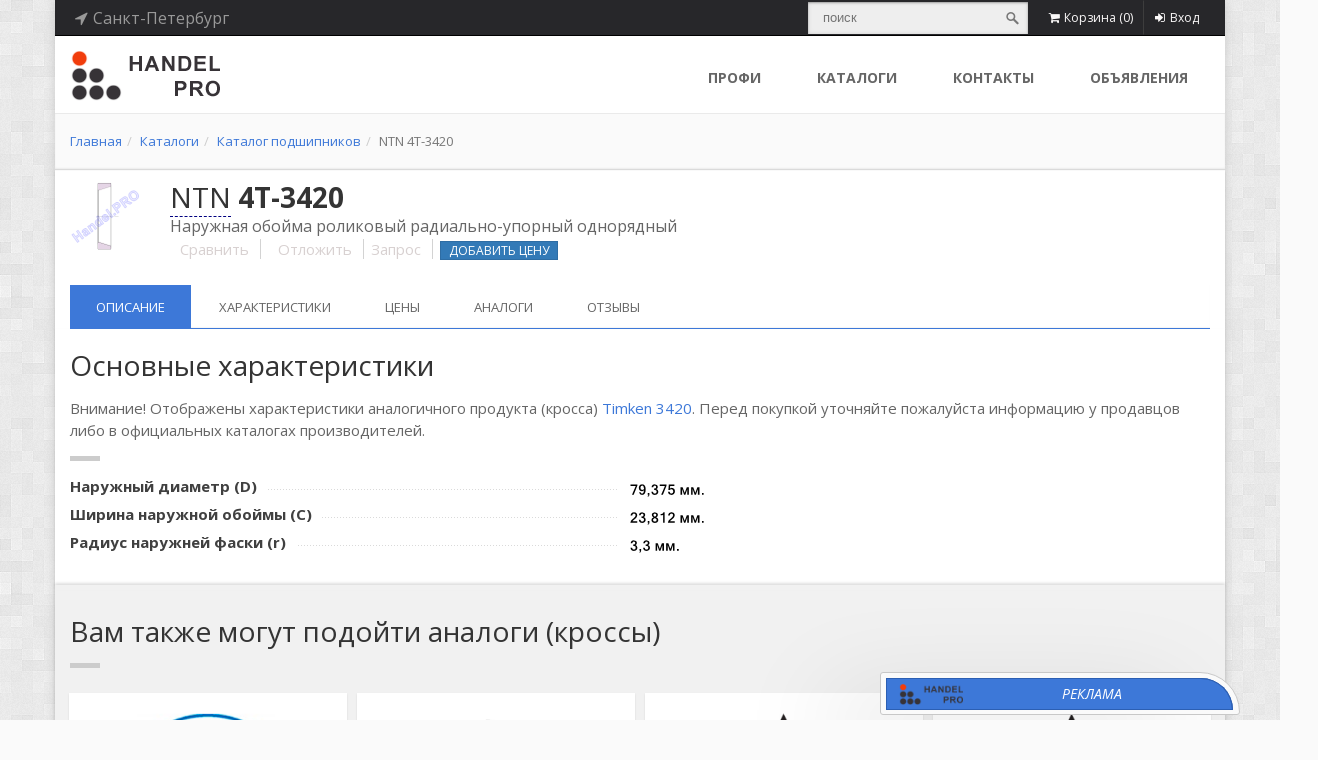

--- FILE ---
content_type: text/html; charset=utf-8
request_url: https://handel.pro/goods/NTN~4T3420
body_size: 77102
content:



<!DOCTYPE html>
<!--[if IE 9]> <html lang="en" class="ie9"> <![endif]-->
<!--[if IE 8]> <html lang="en" class="ie8"> <![endif]-->
<!--[if !IE]><!-->
<html lang="ru">
<!--<![endif]-->
<head><meta charset="utf-8" /><meta name="description" content="Наружная обойма NTN 4T-3420 (наружная обойма роликовый радиально-упорный однорядный). Полные характеристики, предложения о продаже, а также поиск продавцов в онлайн каталоге Handel.PRO. Цены от проверенных поставщиков. Аналоги, заменители, кроссы." /><meta name="author" content="s24x7.ru" />

    <!-- Mobile Meta -->
    <meta name="viewport" content="width=device-width, initial-scale=1.0" />

    <!-- Favicon -->

    <link rel="shortcut icon" href="https://handel.pro/images/favicon.ico">



    <!-- Web Fonts -->
    <link href="//fonts.googleapis.com/css?family=Open+Sans:400italic,700italic,400,700,300&amp;subset=latin,latin-ext" rel="stylesheet" type="text/css" /><link href="//fonts.googleapis.com/css?family=PT+Serif" rel="stylesheet" type="text/css" />

    <!-- Bootstrap core CSS -->

    <link href="https://handel.pro/bootstrap/css/bootstrap.min.css" rel="stylesheet"></link><link href="https://handel.pro/fonts/font-awesome/css/font-awesome.min.css" rel="stylesheet"></link><link href="https://handel.pro/fonts/fontello/css/fontello.min.css" rel="stylesheet"></link><link href="https://handel.pro/plugins/rs-plugin/css/settings.min.css" media="screen" rel="stylesheet"></link><link href="https://handel.pro/plugins/rs-plugin/css/extralayers.min.css" media="screen" rel="stylesheet"></link><link href="https://handel.pro/plugins/magnific-popup/magnific-popup.min.css" media="screen" rel="stylesheet"></link>

    <!-- Plugins -->
    

    <link href="https://handel.pro/css/animations.min.css" rel="stylesheet"></link><link href="https://handel.pro/plugins/owl-carousel/owl.carousel.min.css" rel="stylesheet"></link><link href="https://handel.pro/css/style.min.css" rel="stylesheet"></link><link href="https://handel.pro/css/skins/blue.min.css" rel="stylesheet"></link><link href="https://handel.pro/css/custom.min.css" rel="stylesheet"></link>

    <!--
    <link href="/css/animations.min.css" rel="stylesheet" /><link href="/plugins/owl-carousel/owl.carousel.min.css" rel="stylesheet" /><link href="/css/style.min.css" rel="stylesheet" /><link href="/css/skins/blue.min.css" rel="stylesheet" /><link href="/css/custom.min.css" rel="stylesheet" />
    -->

    <!-- HTML5 shim and Respond.js for IE8 support of HTML5 elements and media queries -->
    <!--[if lt IE 9]>
		<script src="https://oss.maxcdn.com/html5shiv/3.7.2/html5shiv.min.js"></script>
		<script src="https://oss.maxcdn.com/respond/1.4.2/respond.min.js"></script>
	<![endif]-->

    
    <script type='text/javascript' src='https://handel.pro/js/compare_script.js' defer></script>


    <!-- JavaScript files placed at the end of the document so the pages load faster
		================================================== -->
    <!-- Jquery and Bootstap core js files -->
    <script type='text/javascript' src='https://handel.pro/plugins/jquery.min.js'></script><script type='text/javascript' src='https://handel.pro/bootstrap/js/bootstrap.min.js'></script><script type='text/javascript' src='https://handel.pro/plugins/modernizr.min.js'></script><script type='text/javascript' src='https://handel.pro/plugins/rs-plugin/js/jquery.themepunch.tools.min.js'></script><script type='text/javascript' src='https://handel.pro/plugins/rs-plugin/js/jquery.themepunch.revolution.min.js'></script><script type='text/javascript' src='https://handel.pro/plugins/isotope/isotope.pkgd.min.js'></script><script type='text/javascript' src='https://handel.pro/plugins/owl-carousel/owl.carousel.min.js'></script><script type='text/javascript' src='https://handel.pro/plugins/magnific-popup/jquery.magnific-popup.min.js'></script><script type='text/javascript' src='https://handel.pro/plugins/jquery.appear.min.js'></script><script type='text/javascript' src='https://handel.pro/plugins/jquery.countTo.js'></script><script type='text/javascript' src='https://handel.pro/plugins/jquery.parallax-1.1.3.min.js'></script><script type='text/javascript' src='https://handel.pro/plugins/jquery.validate.min.js'></script><script type='text/javascript' src='https://handel.pro/plugins/jquery.browser.min.js'></script><script type='text/javascript' src='https://handel.pro/plugins/SmoothScroll.min.js'></script><script type='text/javascript' src='https://handel.pro/js/template.min.js'></script><script type='text/javascript' src='https://handel.pro/js/hs_dom.min.js'></script><script type='text/javascript' src='https://handel.pro/js/check_adblock.min.js'></script><script type='text/javascript' src='https://handel.pro/js/custom.min.js'></script><script type='text/javascript' src='https://handel.pro/js/btn_select.min.js' defer ></script><script type='text/javascript' src='https://handel.pro/js/asssrtising.js'></script>
    <!--
    <script type="text/javascript" src="/plugins/jquery.min.js"></script>
    <script type="text/javascript" src="/bootstrap/js/bootstrap.min.js"></script>
    <script type="text/javascript" src="/plugins/modernizr.min.js"></script>
    -->

    <!--    
    <script type="text/javascript" src="/plugins/rs-plugin/js/jquery.themepunch.tools.min.js"></script>
    <script type="text/javascript" src="/plugins/rs-plugin/js/jquery.themepunch.revolution.min.js"></script>
    <script type="text/javascript" src="/plugins/isotope/isotope.pkgd.min.js"></script>
    <script type="text/javascript" src="/plugins/owl-carousel/owl.carousel.min.js"></script>
    <script type="text/javascript" src="/plugins/magnific-popup/jquery.magnific-popup.min.js"></script>
    <script type="text/javascript" src="/plugins/jquery.appear.min.js"></script>
    <script type="text/javascript" src="/plugins/jquery.countTo.js"></script>
    <script src="/plugins/jquery.parallax-1.1.3.min.js"></script>
    <script src="/plugins/jquery.validate.min.js"></script>
    <script type="text/javascript" src="/plugins/jquery.browser.min.js"></script>
    <script type="text/javascript" src="/plugins/SmoothScroll.min.js"></script>

    <script type="text/javascript" src="/js/template.min.js"></script>
    <script src="/js/hs_dom.min.js"></script>
    <script src="/js/check_adblock.min.js"></script>
    <script type="text/javascript" src="/js/custom.min.js"></script>
    <script type="text/javascript" src="/js/btn_select.min.js" defer></script>
    -->

    <!-- Modernizr javascript -->
    
    
    <script>
        jQuery(document).ready(function () {
            //OwlCarousel.initOwlCarousel();
            //Bearing_Core.check_adblock();
            Bearing_Core.init_core();
            //Bearing_Core.init_hs_fancybox();
            Bearing_Core.init_hs_dom();
            //Bearing_Core.init_bootstrap_switch();
            //HS_Search.initSearching();
            //HS_Cookie.init();
            $('[data-toggle="tooltip"]').tooltip();

        });
        var search_text_hpro;
        $(window).bind("load", function () {
            search_text_hpro = $('.btn-search-hpro').attr("href");
            $('.search-hpro').bind("input", function () {
                if ($(".search-hpro")[0].value)
                    $('.btn-search-hpro').attr("href", search_text_hpro + "?q=" + $(".search-hpro")[0].value);
                else
                    $('.btn-search-hpro').attr("href", search_text_hpro);
            });
            $('.search-hpro').keydown(function (event_obj) {
                if (event_obj.which == 13) {
                    location.href = $('.btn-search-hpro').attr("href");
                }
            });

            $('#input_global_search').bind("input", function () {
                if ($("#input_global_search")[0].value)
                    $('#btn-global-search').attr("href", search_text_hpro + "?q=" + $("#input_global_search")[0].value);
                else
                    $('#btn-global-search').attr("href", search_text_hpro);
            });
            $('#input_global_search').keydown(function (event_obj) {
                if (event_obj.which == 13) {
                    location.href = $('#btn-global-search').attr("href");
                }
            });

        });
        $(window).bind("load", function () {
            if ($('#button_cart_hpro')[0]) {
                $('#button_cart_hpro').bind("mouseup", function () {
                    jQuery.ajax({
                        context: $(this).parent()[0],
                        type: "POST",
                        url: "/services/b_service.asmx/GetCartContent",
                        contentType: 'application/json; charset=utf-8',
                        dataType: 'json',
                        success: function (value) {
                            var elt = $('.dropdown-menu', this);
                            if (elt[0]) {
                                elt.empty();
                                elt.append($('li', value.d).unwrap());
                            }
                            else {
                                $(this).append(value.d);
                            }
                        },
                        error: function (e) {
                            var i = 0;
                        }
                    });
                    //return false;
                });
            }
        });
    </script>
<title>
	Наружная обойма NTN 4T-3420 - характеристики, описание, цены, аналоги (кроссы, заменители) и отзывы
</title><meta name="keywords" content="подшипники, подшипник, характеристики, аналоги, подбор, цены, NTN 4T-3420" /></head>

<!-- body classes: 
	"boxed": boxed layout mode e.g. <body class="boxed">
	"pattern-1 ... pattern-9": background patterns for boxed layout mode e.g. <body class="boxed pattern-1"> 
-->


<body class="full-height boxed pattern-2 overflow-hidden">

    <!-- Yandex.Metrika counter -->
    <script type="text/javascript">
        (function (d, w, c) {
            (w[c] = w[c] || []).push(function () {
                try {
                    w.yaCounter30738313 = new Ya.Metrika({
                        id: 30738313,
                        clickmap: true,
                        trackLinks: true,
                        accurateTrackBounce: true,
                        trackHash: true
                    });
                } catch (e) { }
            });

            var n = d.getElementsByTagName("script")[0],
                s = d.createElement("script"),
                f = function () { n.parentNode.insertBefore(s, n); };
            s.type = "text/javascript";
            s.async = true;
            s.src = "https://mc.yandex.ru/metrika/watch.js";

            if (w.opera == "[object Opera]") {
                d.addEventListener("DOMContentLoaded", f, false);
            } else { f(); }
        })(document, window, "yandex_metrika_callbacks");
    </script>
    <noscript>
        <div>
            <img src="https://mc.yandex.ru/watch/30738313" style="position: absolute; left: -9999px;" alt="" />
        </div>
    </noscript>
    <!-- /Yandex.Metrika counter -->

    <!-- Google tag (gtag.js) -->


    <form method="post" action="./NTN~4T3420" id="ctl01" class="margin-clear">
<div class="aspNetHidden">
<input type="hidden" name="__EVENTTARGET" id="__EVENTTARGET" value="" />
<input type="hidden" name="__EVENTARGUMENT" id="__EVENTARGUMENT" value="" />
<input type="hidden" name="__VIEWSTATE" id="__VIEWSTATE" value="/[base64]/QvtGA0L3Ri9C5INC+0LTQvdC+0YDRj9C00L3Ri9C5KS4g0J/QvtC70L3Ri9C1INGF0LDRgNCw0LrRgtC10YDQuNGB0YLQuNC60LgsINC/0YDQtdC00LvQvtC20LXQvdC40Y8g0L4g0L/RgNC+0LTQsNC20LUsINCwINGC0LDQutC20LUg0L/QvtC40YHQuiDQv9GA0L7QtNCw0LLRhtC+0LIg0LIg0L7QvdC70LDQudC9INC60LDRgtCw0LvQvtCz0LUgSGFuZGVsLlBSTy4g0KbQtdC90Ysg0L7RgiDQv9GA0L7QstC10YDQtdC90L3Ri9GFINC/[base64]/Rg9GABQJTR2cQBQbQodCo0JAFAlVTZxAFDNCi0YPRgNGG0LjRjwUCVFJnEAUO0KPQutGA0LDQuNC90LAFAlVBZxAFDNCo0LLQtdGG0LjRjwUCU0VnEAUV0K7QttC90LDRjyDQmtC+0YDQtdGPBQJLUmcQBQzQr9C/[base64]/c2VsUmVnPTQ0Ij7QkNC80YPRgNGB0LrQsNGPINC+0LHQu9Cw0YHRgtGMPC9hPjxici8+PGEgaHJlZj0iL2dvb2RzL05UTn40VDM0MjA/[base64]/[base64]/[base64]/[base64]/[base64]/c2VsUmVnPTU1Ij7QmtC40YDQvtCy0YHQutCw0Y8g0L7QsdC70LDRgdGC0Yw8L2E+PGJyLz48YSBocmVmPSIvZ29vZHMvTlROfjRUMzQyMD9zZWxSZWc9MjMiPtCa0L7QvNC4PC9hPjxici8+PGEgaHJlZj0iL2dvb2RzL05UTn40VDM0MjA/c2VsUmVnPTc4Ij7QmtC+0YHRgtGA0L7QvNGB0LrQsNGPINC+0LHQu9Cw0YHRgtGMPC9hPjxici8+PGEgaHJlZj0iL2dvb2RzL05UTn40VDM0MjA/c2VsUmVnPTM4Ij7QmtGA0LDRgdC90L7QtNCw0YDRgdC60LjQuSDQutGA0LDQuTwvYT48YnIvPjxhIGhyZWY9Ii9nb29kcy9OVE5+NFQzNDIwP3NlbFJlZz0zOSI+0JrRgNCw0YHQvdC+0Y/RgNGB0LrQuNC5INC60YDQsNC5PC9hPjxici8+PGEgaHJlZj0iL2dvb2RzL05UTn40VDM0MjA/[base64]/c2VsUmVnPTEyIj7Qm9C10L3QuNC90LPRgNCw0LTRgdC60LDRjyDQvtCx0LvQsNGB0YLRjDwvYT48YnIvPjxhIGhyZWY9Ii9nb29kcy9OVE5+NFQzNDIwP3NlbFJlZz04MCI+0JvQuNC/[base64]/c2VsUmVnPTI2Ij7QnNC+0YDQtNC+0LLQuNGPPC9hPjxici8+PGEgaHJlZj0iL2dvb2RzL05UTn40VDM0MjA/c2VsUmVnPTg5Ij7QnNC+0YHQutCy0LA8L2E+PGJyLz48YSBocmVmPSIvZ29vZHMvTlROfjRUMzQyMD9zZWxSZWc9ODEiPtCc0L7RgdC60L7QstGB0LrQsNGPINC+0LHQu9Cw0YHRgtGMPC9hPjxici8+PGEgaHJlZj0iL2dvb2RzL05UTn40VDM0MjA/c2VsUmVnPTExIj7QnNGD0YDQvNCw0L3RgdC60LDRjyDQvtCx0LvQsNGB0YLRjDwvYT48YnIvPjxhIGhyZWY9Ii9nb29kcy9OVE5+NFQzNDIwP3NlbFJlZz05NCI+0J3QtdC90LXRhtC60LjQuSDQkNCePC9hPjxici8+PGEgaHJlZj0iL2dvb2RzL05UTn40VDM0MjA/[base64]/[base64]/[base64]/[base64]/[base64]/c2VsUmVnPTI3Ij7QoNC10YHQv9GD0LHQu9C40LrQsCDQodCw0YXQsCAo0K/QutGD0YLQuNGPKTwvYT48YnIvPjxhIGhyZWY9Ii9nb29kcy9OVE5+NFQzNDIwP3NlbFJlZz02MCI+0KHQsNC80LDRgNGB0LrQsNGPINC+0LHQu9Cw0YHRgtGMPC9hPjxici8+PGEgaHJlZj0iL2dvb2RzL05UTn40VDM0MjA/[base64]/c2VsUmVnPTU0Ij7QodC10LLQsNGB0YLQvtC/0L7Qu9GMPC9hPjxici8+PGEgaHJlZj0iL2dvb2RzL05UTn40VDM0MjA/[base64]/0L7Qu9GM0YHQutC40Lkg0LrRgNCw0Lk8L2E+PGJyLz48YSBocmVmPSIvZ29vZHMvTlROfjRUMzQyMD9zZWxSZWc9ODUiPtCi0LDQvNCx0L7QstGB0LrQsNGPINC+0LHQu9Cw0YHRgtGMPC9hPjxici8+PGEgaHJlZj0iL2dvb2RzL05UTn40VDM0MjA/[base64]/c2VsUmVnPTg3Ij7QotGD0LvRjNGB0LrQsNGPINC+0LHQu9Cw0YHRgtGMPC9hPjxici8+PGEgaHJlZj0iL2dvb2RzL05UTn40VDM0MjA/c2VsUmVnPTMwIj7QotGL0LLQsDwvYT48YnIvPjxhIGhyZWY9Ii9nb29kcy9OVE5+NFQzNDIwP3NlbFJlZz02OSI+0KLRjtC80LXQvdGB0LrQsNGPINC+0LHQu9Cw0YHRgtGMPC9hPjxici8+PGEgaHJlZj0iL2dvb2RzL05UTn40VDM0MjA/c2VsUmVnPTMxIj7Qo9C00LzRg9GA0YLQuNGPPC9hPjxici8+PGEgaHJlZj0iL2dvb2RzL05UTn40VDM0MjA/c2VsUmVnPTU5Ij7Qo9C70YzRj9C90L7QstGB0LrQsNGPINC+0LHQu9Cw0YHRgtGMPC9hPjxici8+PGEgaHJlZj0iL2dvb2RzL05UTn40VDM0MjA/c2VsUmVnPTQzIj7QpdCw0LHQsNGA0L7QstGB0LrQuNC5INC60YDQsNC5PC9hPjxici8+PGEgaHJlZj0iL2dvb2RzL05UTn40VDM0MjA/[base64]/c2VsUmVnPTUzIj7Qp9GD0LrQvtGC0YHQutC40Lkg0LDQstGC0L7QvdC+0LzQvdGL0Lkg0L7QutGA0YPQszwvYT48YnIvPjxhIGhyZWY9Ii9nb29kcy9OVE5+NFQzNDIwP3NlbFJlZz00OSI+0K/[base64]/[base64]/[base64]/[base64]/QvdC40LrQuCDQuCDQs9C00LUg0L7QvdC4INC/0YDQuNC80LXQvdGP0Y7RgtGB0Y9kAgMPZBYCAgEPFgIfAQUKSGFuZGVsLlBST2QCBQ8WAh8BBaQC0J/QvtC00YjQuNC/[base64]/QtdGH0LjRgtGMINC70LXQs9C60L7QtSDQstGA0LDRidC10L3QuNC1LmQCBw8WAh8DBTgvYXJ0aWNsZS9jaHRvLXRha29lLXBvZHNoaXBuaWtpLWktZ2RlLW9uaS1wcmltZW55YXl1dHN5YWQCAg9kFggCAQ9kFgQCAQ8WAh8BBQIxOGQCAw8WAh8BBQvQsNC/0YAgMjAxN2QCAw9kFgQCAQ8WBB8DBT4vYXJ0aWNsZS9yYWRpYWxueWUtc2hhcmlrb3Z5ZS1wb2RzaGlwbmlraS0tLW9zbm92bnllLXN2ZWRlbml5YR8BBWDQoNCw0LTQuNCw0LvRjNC90YvQtSDRiNCw0YDQuNC60L7QstGL0LUg0L/QvtC00YjQuNC/[base64]/QvdC40LrQuCDRgNCw0YHQv9GA0L7RgdGC0YDQsNC90LXQvdGLINC90LDQuNCx0L7Qu9C10LUg0YjQuNGA0L7QutC+LiDQntC90Lgg0L/RgNC+0YHRgtGLINC/0L4g0LrQvtC90YHRgtGA0YPQutGG0LjQuCwg0L3QtdGA0LDQt9Cx0L7RgNC90YssINGB0L/QvtGB0L7QsdC90Ysg0LLRgNCw0YnQsNGC0YzRgdGPINGBINCy0YvRgdC+0LrQuNC80Lgg0Lgg0LTQsNC20LUg0L7Rh9C10L3RjCDQstGL0YHQvtC60LjQvNC4INGB0LrQvtGA0L7RgdGC0Y/[base64]/QvtC00YjQuNC/[base64]/[base64]/[base64]/QtNC90YvQtSDQv9C+0LTRiNC40L/QvdC40LrQuCAtINC+0YHQvdC+0LLQvdCw0Y8g0LjQvdGE0L7RgNC80LDRhtC40Y9kAgMPZBYCAgEPFgIfAQUKSGFuZGVsLlBST2QCBQ8WAh8BBbYE0KDQsNC00LjQsNC70YzQvdGL0LUg0YHRhNC10YDQuNGH0LXRgdC60LjQtSDRiNCw0YDQuNC60L7QstGL0LUg0L/QvtC00YjQuNC/0L3QuNC60Lgg0Y/QstC70Y/RjtGC0YHRjyDQtNCy0YPRhdGA0Y/QtNC90YvQvNC4LCDQvdC10YDQsNC30YrRkdC80L3Ri9C80Lgg0L/QvtC00YjQuNC/0L3QuNC60LDQvNC4LCDRgdC+0YHRgtC+0Y/[base64]/[base64]/o+Vym1CN5qY+09J" />
</div>

<script type="text/javascript">
//<![CDATA[
var theForm = document.forms['ctl01'];
if (!theForm) {
    theForm = document.ctl01;
}
function __doPostBack(eventTarget, eventArgument) {
    if (!theForm.onsubmit || (theForm.onsubmit() != false)) {
        theForm.__EVENTTARGET.value = eventTarget;
        theForm.__EVENTARGUMENT.value = eventArgument;
        theForm.submit();
    }
}
//]]>
</script>


<script src="/WebResource.axd?d=LnbCiJKkHvEYpvgq73qWVvFn1TDap13DpIiDIpaCLmkgktyAsDf-U68AvAiREWmHuoYUfTKOLW4ImIurcju6IQg2WIYiTgfM34IS-bdJYWY1&amp;t=638628315619783110" type="text/javascript"></script>


<script src="/ScriptResource.axd?d=gTRczleZ1yY2_AThXOzgOwOY_4FlTJ-mRrxquzi7F1sIPeZIFVZffKUyGohbglEX_kAuxoVVHm9nJbI6l9aB4AJAbO6ROQlxVcXh4Ia2DcSGgQQuFB-8dzI0EHIg0RiOqbHftmpdbdXtR25B9dXACxt9ogvoKD_xZ1omuYHIl-7qhMQVCbcYl9Ug80PBsQJ90&amp;t=2a9d95e3" type="text/javascript"></script>
<script type="text/javascript">
//<![CDATA[
if (typeof(Sys) === 'undefined') throw new Error('Не удалось загрузить клиентскую инфраструктуру ASP.NET Ajax .');
//]]>
</script>

<script src="/ScriptResource.axd?d=dqZvVcP3X-9apdbSx3lCjSVPccnHCNuOxLTkVG8_cw-ti_2_iqyzzn1j24jioRLT4NIhEhJxThNjNSWPhe2oOn1Zos7nXyd5ZvjxVpgHxt59p6TY_X4QeuDvuD8d_EFlR725Au91tkVMi7C0qQNWH8IM1ziAYSOehqnV3tkQjKA801sJP4x0N5Y9mcXZwmiH0&amp;t=2a9d95e3" type="text/javascript"></script>
<div class="aspNetHidden">

	<input type="hidden" name="__VIEWSTATEGENERATOR" id="__VIEWSTATEGENERATOR" value="DAE199BF" />
	<input type="hidden" name="__EVENTVALIDATION" id="__EVENTVALIDATION" value="/wEdABIVW5EADzwZG+QK1xm0Vv6e8znrCuCvVG6NTYm2Gwcv9sKu10hXVXonXV/sa3KixsZ5v13VOPuB2RjCUKEDatpfcVUe0eJUHL2qXvmO75UyY+2lffotB7rm//IMVR6tINjhEH1vScChXYk+9Yf8qvMxy44xiewxMFEAVY87pHwJOuOs5QKz7KWabrajsmXIYAL1TH8e4aXmnKW/oF+MM6+BbObBKQdL75P+jQOL9P5v7Q1gD3B6+qCaHGxwy+eRvSH4/YQy3lfOSW6ZaJe720a74Fpe0+UnFZnyXI+qAAccsEUeQGDziaDsXP3xONZ29k/9QxYT2+yN557m2eFhYde//aYFzDkltWFZ9+GhRt4wGbBAVzLFSgtDXxmv8Md6EjBry5wTsTZe/AxWH2BwK5UZGoEWHih7aRY0UQWY93tpmQ==" />
</div>
        <!-- scrollToTop -->
        <!-- ================ -->
        <div class="scrollToTop"><i class="icon-up-open-big"></i></div>

        <!-- page wrapper start -->
        <!-- ================ -->
        <div class="page-wrapper">

            <!-- header-top start (Add "dark" class to .header-top in order to enable dark header-top e.g <div class="header-top dark">) -->
            <!-- ================ -->
            <div class="header-top dark">
                <div class="container">
                    <div class="row">
                        <div class="col-xs-2 col-sm-4">

                            <!-- header-top-first start -->
                            <!-- ================ -->
                            <script type="text/javascript">
//<![CDATA[
Sys.WebForms.PageRequestManager._initialize('ctl00$header_line$ctl00', 'ctl01', [], [], [], 90, 'ctl00');
//]]>
</script>

<div class="header-top-first clearfix">
    <ul class="social-links clearfix hidden-xs">
        <li>
            <a class="inline pointer header-href" data-toggle="modal" data-target=".bs-region-modal-lg"><i class="fa fa-location-arrow"></i><span id="header_line_sp_user_region" class=" margin-left-5">Санкт-Петербург</span></a>
        </li>
        
    </ul>
    <div class="social-links hidden-lg hidden-md hidden-sm">
        <div class="btn-group dropdown">
            <button type="button" class="btn dropdown-toggle" data-toggle="dropdown"><i class="fa fa-bars"></i></button>
            <ul class="dropdown-menu dropdown-animation">
                <li>
                    <a class="inline pointer header-href" data-toggle="modal" data-target=".bs-region-modal-lg"><i class="fa fa-location-arrow"></i><span id="header_line_sp_user_region_xs" class=" margin-left-5">Санкт-Петербург</span></a>
                </li>
                

            </ul>
        </div>
    </div>
</div>

<div class="modal fade bs-region-modal-lg" tabindex="-1" role="dialog" aria-labelledby="myLargeModalLabel" aria-hidden="true" style="display: none;">
    <div class="modal-dialog modal-lg">
        <div class="modal-content">
            <div class="modal-header">
                <button type="button" class="close" data-dismiss="modal"><span aria-hidden="true">×</span><span class="sr-only">Close</span></button>
                <h4 class="modal-title" id="myLargeModalLabel">Выберите регион</h4>
            </div>
            <div class="modal-body">
                <div class="row">

                    <div class="form-group margin-10">
                        <label for="exampleInputEmail1">Страна</label>
                        <select name="ctl00$header_line$ddlCountryUserSelect" id="ddlCountryUserSelect" class="form-control" onchange="myFunction()">
	<option value="AT">Австрия</option>
	<option value="BY">Беларусь</option>
	<option value="DE">Германия</option>
	<option value="KZ">Казахстан</option>
	<option value="CN">Китай</option>
	<option value="LT">Литва</option>
	<option value="AE">ОАЭ</option>
	<option selected="selected" value="RU">Россия</option>
	<option value="RS">Сербия</option>
	<option value="SG">Сингапур</option>
	<option value="US">США</option>
	<option value="TR">Турция</option>
	<option value="UA">Украина</option>
	<option value="SE">Швеция</option>
	<option value="KR">Южная Корея</option>
	<option value="JP">Япония</option>

</select>
                    </div>
                </div>

                <div id="div_region_list_to_sel" class="row"><div class="col-md-4"><a href="/goods/NTN~4T3420?selReg=13">Адыгея</a><br/><a href="/goods/NTN~4T3420?selReg=14">Алтай</a><br/><a href="/goods/NTN~4T3420?selReg=35">Алтайский край</a><br/><a href="/goods/NTN~4T3420?selReg=44">Амурская область</a><br/><a href="/goods/NTN~4T3420?selReg=45">Архангельская область</a><br/><a href="/goods/NTN~4T3420?selReg=46">Астраханская область</a><br/><a href="/goods/NTN~4T3420?selReg=15">Башкортостан</a><br/><a href="/goods/NTN~4T3420?selReg=47">Белгородская область</a><br/><a href="/goods/NTN~4T3420?selReg=48">Брянская область</a><br/><a href="/goods/NTN~4T3420?selReg=16">Бурятия</a><br/><a href="/goods/NTN~4T3420?selReg=74">Владимирская область</a><br/><a href="/goods/NTN~4T3420?selReg=72">Волгоградская область</a><br/><a href="/goods/NTN~4T3420?selReg=90">Вологодская область</a><br/><a href="/goods/NTN~4T3420?selReg=75">Воронежская область</a><br/><a href="/goods/NTN~4T3420?selReg=17">Дагестан</a><br/><a href="/goods/NTN~4T3420?selReg=52">Еврейская автономная область</a><br/><a href="/goods/NTN~4T3420?selReg=36">Забайкальский край</a><br/><a href="/goods/NTN~4T3420?selReg=76">Ивановская область</a><br/><a href="/goods/NTN~4T3420?selReg=18">Ингушетия</a><br/><a href="/goods/NTN~4T3420?selReg=62">Иркутская область</a><br/><a href="/goods/NTN~4T3420?selReg=19">Кабардино-Балкария</a><br/><a href="/goods/NTN~4T3420?selReg=91">Калининградская область</a><br/><a href="/goods/NTN~4T3420?selReg=20">Калмыкия</a><br/><a href="/goods/NTN~4T3420?selReg=77">Калужская область</a><br/><a href="/goods/NTN~4T3420?selReg=37">Камчатский край</a><br/><a href="/goods/NTN~4T3420?selReg=21">Карачаево-Черкессия</a><br/><a href="/goods/NTN~4T3420?selReg=22">Карелия</a><br/><a href="/goods/NTN~4T3420?selReg=63">Кемеровская область</a><br/></div><div class="col-md-4"><a href="/goods/NTN~4T3420?selReg=55">Кировская область</a><br/><a href="/goods/NTN~4T3420?selReg=23">Коми</a><br/><a href="/goods/NTN~4T3420?selReg=78">Костромская область</a><br/><a href="/goods/NTN~4T3420?selReg=38">Краснодарский край</a><br/><a href="/goods/NTN~4T3420?selReg=39">Красноярский край</a><br/><a href="/goods/NTN~4T3420?selReg=24">Крым</a><br/><a href="/goods/NTN~4T3420?selReg=67">Курганская область</a><br/><a href="/goods/NTN~4T3420?selReg=79">Курская область</a><br/><a href="/goods/NTN~4T3420?selReg=12">Ленинградская область</a><br/><a href="/goods/NTN~4T3420?selReg=80">Липецкая область</a><br/><a href="/goods/NTN~4T3420?selReg=50">Магаданская область</a><br/><a href="/goods/NTN~4T3420?selReg=25">Марий Эл</a><br/><a href="/goods/NTN~4T3420?selReg=26">Мордовия</a><br/><a href="/goods/NTN~4T3420?selReg=89">Москва</a><br/><a href="/goods/NTN~4T3420?selReg=81">Московская область</a><br/><a href="/goods/NTN~4T3420?selReg=11">Мурманская область</a><br/><a href="/goods/NTN~4T3420?selReg=94">Ненецкий АО</a><br/><a href="/goods/NTN~4T3420?selReg=56">Нижегородская область</a><br/><a href="/goods/NTN~4T3420?selReg=92">Новгородская область</a><br/><a href="/goods/NTN~4T3420?selReg=64">Новосибирская область</a><br/><a href="/goods/NTN~4T3420?selReg=65">Омская область</a><br/><a href="/goods/NTN~4T3420?selReg=57">Оренбургская область</a><br/><a href="/goods/NTN~4T3420?selReg=82">Орловская область</a><br/><a href="/goods/NTN~4T3420?selReg=58">Пензенская область</a><br/><a href="/goods/NTN~4T3420?selReg=40">Пермский край</a><br/><a href="/goods/NTN~4T3420?selReg=41">Приморский край</a><br/><a href="/goods/NTN~4T3420?selReg=93">Псковская область</a><br/><a href="/goods/NTN~4T3420?selReg=73">Ростовская область</a><br/></div><div class="col-md-4"><a href="/goods/NTN~4T3420?selReg=83">Рязанская область</a><br/><a href="/goods/NTN~4T3420?selReg=27">Республика Саха (Якутия)</a><br/><a href="/goods/NTN~4T3420?selReg=60">Самарская область</a><br/><a href="/goods/NTN~4T3420?selReg=10">Санкт-Петербург</a><br/><a href="/goods/NTN~4T3420?selReg=61">Саратовская область</a><br/><a href="/goods/NTN~4T3420?selReg=51">Сахалинская область</a><br/><a href="/goods/NTN~4T3420?selReg=68">Свердловская область</a><br/><a href="/goods/NTN~4T3420?selReg=54">Севастополь</a><br/><a href="/goods/NTN~4T3420?selReg=28">Северная Осетия</a><br/><a href="/goods/NTN~4T3420?selReg=84">Смоленская область</a><br/><a href="/goods/NTN~4T3420?selReg=42">Ставропольский край</a><br/><a href="/goods/NTN~4T3420?selReg=85">Тамбовская область</a><br/><a href="/goods/NTN~4T3420?selReg=29">Татарстан</a><br/><a href="/goods/NTN~4T3420?selReg=86">Тверская область</a><br/><a href="/goods/NTN~4T3420?selReg=66">Томская область</a><br/><a href="/goods/NTN~4T3420?selReg=87">Тульская область</a><br/><a href="/goods/NTN~4T3420?selReg=30">Тыва</a><br/><a href="/goods/NTN~4T3420?selReg=69">Тюменская область</a><br/><a href="/goods/NTN~4T3420?selReg=31">Удмуртия</a><br/><a href="/goods/NTN~4T3420?selReg=59">Ульяновская область</a><br/><a href="/goods/NTN~4T3420?selReg=43">Хабаровский край</a><br/><a href="/goods/NTN~4T3420?selReg=32">Хакасия</a><br/><a href="/goods/NTN~4T3420?selReg=71">Ханты-Мансийский автономный округ - Югра</a><br/><a href="/goods/NTN~4T3420?selReg=70">Челябинская область</a><br/><a href="/goods/NTN~4T3420?selReg=33">Чечня</a><br/><a href="/goods/NTN~4T3420?selReg=34">Чувашия</a><br/><a href="/goods/NTN~4T3420?selReg=53">Чукотский автономный округ</a><br/><a href="/goods/NTN~4T3420?selReg=49">Ямало-Ненецкий АО</a><br/><a href="/goods/NTN~4T3420?selReg=88">Ярославская область</a><br/></div></div>
            </div>
            <div class="modal-footer">
                <button type="button" class="btn btn-sm btn-dark" data-dismiss="modal">Отмена</button>
            </div>
        </div>
    </div>
</div>

<script>
    function myFunction() {
        var x = document.getElementById("ddlCountryUserSelect").value;
        var user_url = delPrm(location.href, 'selReg');

        $.ajax({
            url: "/services/b_service.asmx/GetRegionList",
            data: '{country:\'' + x + '\', loc: \'' + user_url + '\'}',
            type: "POST",
            contentType: "application/json; charset=utf-8",
            dataFilter: function (data) { return data; },
            success: function (data) {
                document.getElementById("div_region_list_to_sel").innerHTML = data.d;
            },
            error: function (XMLHttpRequest, textStatus, errorThrown) {
                document.getElementById("div_region_list_to_sel").innerHTML = '';
            }
        });
    }

    function delPrm(Url, Prm) {
        var a = Url.split('?');
        var re = new RegExp('(\\?|&)' + Prm + '=[^&]+', 'g');
        Url = ('?' + a[1]).replace(re, '');
        Url = Url.replace(/^&|\?/, '');
        var dlm = (Url == '') ? '' : '?';
        return a[0] + dlm + Url;
    };

</script>

                            <!-- header-top-first end -->

                        </div>
                        <div class="col-xs-10 col-sm-8">

                            <!-- header-top-second start -->
                            <!-- ================ -->
                            <div id="header-top-second" class="clearfix">

                                <!-- header top dropdowns start -->
                                <!-- ================ -->
                                <div class="header-top-dropdown">
                                    <div class="search-form inline-block hidden-xs">
                                        <form action="/search" method="post" class="search">
                                            <div class="has-feedback margin-bottom-clear search">
                                                <input type="search" name="searchText" id="searchText" placeholder="поиск" class="input search-hpro" />
                                                <a class="submit btn-search-hpro" href="/search" />
                                            </div>
                                        </form>
                                    </div>
                                    <div class="btn-group hidden-sm hidden-print hidden-md hidden-lg">
                                        <a href="/search" class="btn-primary btn-search"><i class="fa fa-search"></i><span class="margin-left-5">Поиск</span></a>
                                    </div>
                                    


                                    

<div class="btn-group dropdown">
    <button id="button_cart_hpro" type="button" class="btn dropdown-toggle" data-toggle="dropdown">
        <i class="fa fa-shopping-cart"></i><span class="hidden-xs">Корзина </span>(<span id="header_line_cart_sp_cart_total">0</span>)</button>
    
</div>

                                    

<div class="btn-group dropdown">
    <button id="header_line_login_btn_sign_in" type="button" class="btn dropdown-toggle" data-toggle="dropdown"><i class="fa fa-sign-in"></i>Вход</button>
    
    <ul class="dropdown-menu dropdown-menu-right dropdown-animation">
        <li id="header_line_login_li_login">
            <form class="login-form" action="/sign-in">
                <div class="form-group has-feedback">
                    <label class="control-label">Логин</label>
                    <input type="text" class="form-control" placeholder="" name="inp_login">
                    <i class="fa fa-user form-control-feedback"></i>
                </div>
                <div class="form-group has-feedback">
                    <label class="control-label">Пароль</label>
                    <input type="password" class="form-control" placeholder="" name="inp_password">
                    <i class="fa fa-lock form-control-feedback"></i>
                </div>

                <button type="submit" class="btn btn-group btn-dark btn-sm">Вход</button>
                <span>или</span>
                <a href="/sign-up" class="btn btn-group btn-default btn-sm">Регистрация</a>

                <ul>
                    <li><a href="/restore-password">Забыли пароль?</a></li>
                </ul>
                
            </form>
        </li>
        

    </ul>
</div>

                                </div>
                                <!--  header top dropdowns end -->

                            </div>
                            <!-- header-top-second end -->

                        </div>
                    </div>
                </div>
            </div>
            <!-- header-top end -->


            <!-- header start classes:
				fixed: fixed navigation mode (sticky menu) e.g. <header class="header fixed clearfix">
				 dark: dark header version e.g. <header class="header dark clearfix">
			================ -->
            <header class="header fixed clearfix">
                <div class="container">
                    <div class="row">
                        <div class="col-md-3">
                            <!-- header-left start -->
                            <!-- ================ -->
                            <div class="header-left clearfix hidden-xs hidden-sm">

                                <!-- logo -->
                                <div class="logo">
                                    <a href="/start">
                                        <img id="logo" src="/images/logo.png" alt="Handel.PRO"></a>
                                </div>

                                <!-- name-and-slogan -->
                                
                            </div>
                            <!-- header-left end -->
                        </div>

                        <div class="col-md-9">

                            <!-- header-right start -->
                            <!-- ================ -->
                            <div class="header-right clearfix">

                                <!-- main-navigation start -->
                                <!-- ================ -->
                                <div class="main-navigation animated">

                                    

<!-- navbar start -->
<!-- ================ -->
<nav class="navbar navbar-default" role="navigation">
    <div class="container-fluid">

        <!-- Toggle get grouped for better mobile display -->
        <div class="navbar-header">
            <img id="logo" src="/images/logo.png" alt="Handel.PRO" class="hidden-lg hidden-md hidden-sm">
            <button type="button" class="navbar-toggle" data-toggle="collapse" data-target="#navbar-collapse-1">
                <span class="sr-only">Навигация</span>
                <span class="icon-bar"></span>
                <span class="icon-bar"></span>
                <span class="icon-bar"></span>
            </button>
        </div>

        <!-- Collect the nav links, forms, and other content for toggling -->
        <div class="collapse navbar-collapse" id="navbar-collapse-1">
            <ul class="nav navbar-nav navbar-right">
                <li>
                    <a href="/profi" >профи</a>
                </li>

                <li>
                    <a href="/catalog">Каталоги</a>
                </li>
                
                <li>
                    <a href="/company" >Контакты</a>
                </li>

                <li >
                    <a href="/ads" >Объявления</a>
                </li>
            </ul>
        </div>

    </div>
</nav>
<!-- navbar end -->


                                </div>
                                <!-- main-navigation end -->

                            </div>
                            <!-- header-right end -->

                        </div>
                    </div>
                </div>
            </header>
            <!-- header end -->


            

    

<div class="page-intro">
    <div class="container">
        <div class="row">
            <div class="col-md-12">
                <ol id="cph_data_breadcrumps_ol_path" class="breadcrumb">
                <li><a href="/start">Главная</a></li><li><a href="/catalog">Каталоги</a></li><li><a href="/catalog/bearings">Каталог подшипников</a></li><li class="active">NTN 4T-3420</li></ol>
            </div>
        </div>
    </div>
</div>


    <div class="row">
        <div class="col-md-12 div-alert">
        </div>
    </div>

    <section class="main-container white-bg padding-top-10  padding-bottom-clear">

        <div class="container">
            <div class="row">

                <!-- main start -->
                <!-- ================ -->
                <div class="main col-md-12">

                    <div class="block-left">
                        <a href="https://handel.pro/content/bearing/drawing/30001-x.png" id="cph_data_img_href" class="popup-img">
                            <img src="https://handel.pro/content/bearing/drawing_h70/30001-x.png" id="cph_data_img_path" />
                        </a>
                    </div>
                    <div class="block-center">
                        <!-- page-title start -->
                        <div class="row">
                            <div class="col-md-12">
                                <h2 class="page-title margin-top-clear goods-manufacturer">
                                    <a href="/company/85f0f7ce-2ed9-46b9-ac64-07aaf36d8e0c/info" id="cph_data_href_manufacturer_profile">NTN</a>
                                </h2>
                                <h1 id="cph_data_h1_number" class="goods-name">4T-3420</h1>
                            </div>
                        </div>

                        <div class="row">
                            <div class="col-md-12">
                                <span id="cph_data_sp_good_type" class="fsize-16 margin-top-10">Наружная обойма роликовый радиально-упорный однорядный</span>
                            </div>
                        </div>

                        <div class="row">
                            <div class="col-md-12">
                                <a id="cph_data_href_compare" class="non-decoration gray-color" data-toggle="tooltip" title="Для сравнения товаров авторизуйтесь в системе" data-id="NTN~4T3420" data-mode="goods" data-action="compare" data-on="-">
                                    <i id="cph_data_i_com" class="margin-right-10"></i>Сравнить
                                </a>
                                <span class="v-separator-1"></span>
                                <a id="cph_data_href_favorite" class="non-decoration gray-color" data-toggle="tooltip" title="Для добавления в избранное авторизуйтесь в системе" data-id="NTN~4T3420" data-mode="goods" data-action="favorite" data-on="-">
                                    <i id="cph_data_i_fav" class="margin-right-10"></i>Отложить
                                </a>
                                <span class="v-separator-1"></span>
                                <a href="/catalog/request/bearings/NTN~4T3420" id="cph_data_href_request" class="non-decoration gray-color" rel="nofollow" target="_blank" data-toggle="tooltip" title="Для отправки запроса авторизуйтесь в системе">Запрос</a>
                                <span class="v-separator-1"></span>
                                <a href="/goods/NTN~4T3420/add-to-price" id="cph_data_href_add_to_price" class="btn btn-sm btn-primary margin-clear padding-clear" rel="nofollow">Добавить цену</a>
                            </div>
                        </div>


                        <!-- page-title end -->
                    </div>

                    <div id="cph_data_commercial_block" class="block-right hidden-xs hidden-sm padding-right-20">
                        

                    </div>
                </div>
                <!-- main end -->
            </div>
        </div>

        <div class="container margin-top-10">
            <div class="row">
                <div class="col-md-12 tabs-style-2">
                    <ul class="nav nav-tabs">
                        <li id="cph_data_li_main" class="active"><a href="/goods/NTN~4T3420?" id="cph_data_href_main" rel="nofollow">Описание</a></li>
                        <li id="cph_data_li_charact" class="pointer"><a href="/catalog/bearings/NTN~4T3420/charact" id="cph_data_href_charact">Характеристики</a></li>
                        <li id="cph_data_li_price" class="pointer"><a href="/catalog/bearings/NTN~4T3420/offers?" id="cph_data_href_price">Цены</a></li>
                        <li id="cph_data_li_analog" class="pointer"><a href="/catalog/bearings/NTN~4T3420/analog?" id="cph_data_href_analog">Аналоги</a></li>
                        
                        
                        
                        <li id="cph_data_li_reviews" class="pointer"><a href="/catalog/bearings/NTN~4T3420/review?" id="cph_data_href_review">Отзывы</a></li>
                    </ul>
                </div>
            </div>
        </div>
    </section>

    <div id="cph_data_div_charact" class="section clearfix padding-top-clear white-bg">
        <div class="container">
            <div class="row">
                <div id="cph_data_div_detail_charact" class="col-md-12 col-lg-12 col-sm-12 col-xs-12 ">
                    <h2>Основные характеристики</h2>
                    <span id="cph_data_sp_you_see_analog_charact">Внимание! Отображены характеристики аналогичного продукта (кросса) <a href="/goods/TIMKEN~3420" id="cph_data_analog_num" rel="nofollow">Timken 3420</a>. Перед покупкой уточняйте пожалуйста информацию у продавцов либо в официальных каталогах производителей.</span>
                    <div class="separator-2"></div>
                <div><dl class="product-spec"><dt class="product-spec__name"><span class="product-spec__name-inner">Наружный диаметр (D)</span></dt><dd class="product-spec__value"><span class="product-spec__value-inner"><img src="https://handel.pro/image/get/property/3759871/white/bearings/get.webp" alt="Значение характеристики &#39;Наружный диаметр (D)&#39; у товара &#39;4T-3420&#39;"></img></span></dd></dl><dl class="product-spec"><dt class="product-spec__name"><span class="product-spec__name-inner">Ширина наружной обоймы (C)</span></dt><dd class="product-spec__value"><span class="product-spec__value-inner"><img src="https://handel.pro/image/get/property/3759872/white/bearings/get.webp" alt="Значение характеристики &#39;Ширина наружной обоймы (C)&#39; у товара &#39;4T-3420&#39;"></img></span></dd></dl><dl class="product-spec"><dt class="product-spec__name"><span class="product-spec__name-inner">Радиус наружней фаски (r)</span></dt><dd class="product-spec__value"><span class="product-spec__value-inner"><img src="https://handel.pro/image/get/property/3759873/white/bearings/get.webp" alt="Значение характеристики &#39;Радиус наружней фаски (r)&#39; у товара &#39;4T-3420&#39;"></img></span></dd></dl></div></div>

                
            </div>
        </div>
    </div>

    

    

    <div id="cph_data_div_similar" class="section clearfix padding-top-clear gray-bg">
        <div class="container">
            <div class="row">
                <div id="cph_data_div_similar_list" class="col-md-12">
                    <h2 class="margin-top-30">Вам также могут подойти аналоги (кроссы)</h2>
                    <div class="separator-2"></div>

                    <div id="cph_data_div_similars" class="isotope-container row grid-space-10">
                    

<div class="col-sm-6 col-md-3 isotope-item web-design istope-item-style">
    <div class="box-style-1 white-bg">
        <div class="overlay-container">
            <img src="/content/brand_logo/LS.png" id="cph_data_ctl00_img_main" class="istope-item-img" />
            <a href="/goods/LS~3420" id="cph_data_ctl00_href_detail" class="overlay small" rel="nofollow">
                <i class="fa fa-plus"></i>
                <span id="cph_data_ctl00_sp_number">L&amp;S 3420</span>
            </a>
        </div>
        <h3><a href="/goods/LS~3420" id="cph_data_ctl00_href_detail_main" class="istope-item-title" rel="nofollow">L&amp;S 3420</a></h3>
        <a href="/goods/LS~3420" id="cph_data_ctl00_href_detail_text" class="btn btn-default" rel="nofollow">Подробнее</a>
    </div>
</div>


<div class="col-sm-6 col-md-3 isotope-item web-design istope-item-style">
    <div class="box-style-1 white-bg">
        <div class="overlay-container">
            <img src="/content/no_logo.png" id="cph_data_ctl01_img_main" class="istope-item-img" />
            <a href="/goods/Studebaker~17576" id="cph_data_ctl01_href_detail" class="overlay small" rel="nofollow">
                <i class="fa fa-plus"></i>
                <span id="cph_data_ctl01_sp_number">Studebaker 17576</span>
            </a>
        </div>
        <h3><a href="/goods/Studebaker~17576" id="cph_data_ctl01_href_detail_main" class="istope-item-title" rel="nofollow">Studebaker 17576</a></h3>
        <a href="/goods/Studebaker~17576" id="cph_data_ctl01_href_detail_text" class="btn btn-default" rel="nofollow">Подробнее</a>
    </div>
</div>


<div class="col-sm-6 col-md-3 isotope-item web-design istope-item-style">
    <div class="box-style-1 white-bg">
        <div class="overlay-container">
            <img src="/content/brand_logo/AllisChalmers.png" id="cph_data_ctl02_img_main" class="istope-item-img" />
            <a href="/goods/AllisChalmers~11627775" id="cph_data_ctl02_href_detail" class="overlay small" rel="nofollow">
                <i class="fa fa-plus"></i>
                <span id="cph_data_ctl02_sp_number">Allis Chalmers 1162777-5</span>
            </a>
        </div>
        <h3><a href="/goods/AllisChalmers~11627775" id="cph_data_ctl02_href_detail_main" class="istope-item-title" rel="nofollow">Allis Chalmers 1162777-5</a></h3>
        <a href="/goods/AllisChalmers~11627775" id="cph_data_ctl02_href_detail_text" class="btn btn-default" rel="nofollow">Подробнее</a>
    </div>
</div>


<div class="col-sm-6 col-md-3 isotope-item web-design istope-item-style">
    <div class="box-style-1 white-bg">
        <div class="overlay-container">
            <img src="/content/brand_logo/AllisChalmers.png" id="cph_data_ctl03_img_main" class="istope-item-img" />
            <a href="/goods/AllisChalmers~1162777" id="cph_data_ctl03_href_detail" class="overlay small" rel="nofollow">
                <i class="fa fa-plus"></i>
                <span id="cph_data_ctl03_sp_number">Allis Chalmers 1162777</span>
            </a>
        </div>
        <h3><a href="/goods/AllisChalmers~1162777" id="cph_data_ctl03_href_detail_main" class="istope-item-title" rel="nofollow">Allis Chalmers 1162777</a></h3>
        <a href="/goods/AllisChalmers~1162777" id="cph_data_ctl03_href_detail_text" class="btn btn-default" rel="nofollow">Подробнее</a>
    </div>
</div>


<div class="col-sm-6 col-md-3 isotope-item web-design istope-item-style">
    <div class="box-style-1 white-bg">
        <div class="overlay-container">
            <img src="/content/no_logo.png" id="cph_data_ctl04_img_main" class="istope-item-img" />
            <a href="/goods/GreenBallBearing~3420" id="cph_data_ctl04_href_detail" class="overlay small" rel="nofollow">
                <i class="fa fa-plus"></i>
                <span id="cph_data_ctl04_sp_number">Green Ball Bearing 3420</span>
            </a>
        </div>
        <h3><a href="/goods/GreenBallBearing~3420" id="cph_data_ctl04_href_detail_main" class="istope-item-title" rel="nofollow">Green Ball Bearing 3420</a></h3>
        <a href="/goods/GreenBallBearing~3420" id="cph_data_ctl04_href_detail_text" class="btn btn-default" rel="nofollow">Подробнее</a>
    </div>
</div>


<div class="col-sm-6 col-md-3 isotope-item web-design istope-item-style">
    <div class="box-style-1 white-bg">
        <div class="overlay-container">
            <img src="/content/brand_logo/FederalMogul.png" id="cph_data_ctl05_img_main" class="istope-item-img" />
            <a href="/goods/FederalMogul~3420" id="cph_data_ctl05_href_detail" class="overlay small" rel="nofollow">
                <i class="fa fa-plus"></i>
                <span id="cph_data_ctl05_sp_number">Federal Mogul 3420</span>
            </a>
        </div>
        <h3><a href="/goods/FederalMogul~3420" id="cph_data_ctl05_href_detail_main" class="istope-item-title" rel="nofollow">Federal Mogul 3420</a></h3>
        <a href="/goods/FederalMogul~3420" id="cph_data_ctl05_href_detail_text" class="btn btn-default" rel="nofollow">Подробнее</a>
    </div>
</div>


<div class="col-sm-6 col-md-3 isotope-item web-design istope-item-style">
    <div class="box-style-1 white-bg">
        <div class="overlay-container">
            <img src="/content/brand_logo/KOYO.png" id="cph_data_ctl06_img_main" class="istope-item-img" />
            <a href="/goods/KOYO~3420" id="cph_data_ctl06_href_detail" class="overlay small" rel="nofollow">
                <i class="fa fa-plus"></i>
                <span id="cph_data_ctl06_sp_number">KOYO 3420</span>
            </a>
        </div>
        <h3><a href="/goods/KOYO~3420" id="cph_data_ctl06_href_detail_main" class="istope-item-title" rel="nofollow">KOYO 3420</a></h3>
        <a href="/goods/KOYO~3420" id="cph_data_ctl06_href_detail_text" class="btn btn-default" rel="nofollow">Подробнее</a>
    </div>
</div>


<div class="col-sm-6 col-md-3 isotope-item web-design istope-item-style">
    <div class="box-style-1 white-bg">
        <div class="overlay-container">
            <img src="/content/brand_logo/EATON.png" id="cph_data_ctl07_img_main" class="istope-item-img" />
            <a href="/goods/EATON~124031B" id="cph_data_ctl07_href_detail" class="overlay small" rel="nofollow">
                <i class="fa fa-plus"></i>
                <span id="cph_data_ctl07_sp_number">EATON 124031B</span>
            </a>
        </div>
        <h3><a href="/goods/EATON~124031B" id="cph_data_ctl07_href_detail_main" class="istope-item-title" rel="nofollow">EATON 124031B</a></h3>
        <a href="/goods/EATON~124031B" id="cph_data_ctl07_href_detail_text" class="btn btn-default" rel="nofollow">Подробнее</a>
    </div>
</div>
</div>
                </div>
            </div>

            <div id="cph_data_div_analog" class="row">
                <div class="col-md-12">
                    <div class="product-offers-link">
                        <a href="/catalog/bearings/NTN~4T3420/analog?" id="cph_data_href_analog_all">
                            <span>Смотреть все аналоги данного товара</span>
                        </a>
                    </div>
                </div>
            </div>
        </div>
    </div>

    <div id="cph_data_div_articles" class="section clearfix padding-top-clear white-bg">
        <div class="container">
            <div class="row">
                <div id="cph_data_div_articles_list" class="col-md-12">
                    <h2 class="margin-top-30">Статьи и публикации</h2>
                    <div class="separator-2"></div>

                

<article class="clearfix blogpost object-non-visible animated object-visible fadeInUpSmall margin-bottom-10" data-animation-effect="fadeInUpSmall" data-effect-delay="200">
    <div class="blogpost-body">
        <div id="cph_data_ctl27_div_date" class="post-info">
            <span id="cph_data_ctl27_sp_day" class="day">03</span>
            <span id="cph_data_ctl27_sp_month" class="month">фев 2017</span>
        </div>
        <div class="blogpost-content margin-left-95">
            <header id="cph_data_ctl27_header_info">
                <h2 class="title margin-top-clear"><a href="/article/chto-takoe-podshipniki-i-gde-oni-primenyayutsya" id="cph_data_ctl27_href_read">Что такое подшипники и где они применяются</a></h2>
                <div id="cph_data_ctl27_seller_company" class="submitted">
                    <i class="fa fa-user pr-5"></i>
                    <a id="cph_data_ctl27_href_company_name">Handel.PRO</a>
                </div>
            </header>
            <p id="cph_data_ctl27_p_text" class="fsize-12 margin-clear">Подшипник – готовое решение для опор валов и любых других подвижных конструкций, где нужно значительно уменьшить силу трения либо обеспечить легкое вращение.</p>
        </div>
    </div>
    <footer class="clearfix">
        
        <a href="/article/chto-takoe-podshipniki-i-gde-oni-primenyayutsya" id="cph_data_ctl27_href_detail" class="pull-right btn-white btn-xs">Подбробнее</a>
    </footer>
</article>


<article class="clearfix blogpost object-non-visible animated object-visible fadeInUpSmall margin-bottom-10" data-animation-effect="fadeInUpSmall" data-effect-delay="200">
    <div class="blogpost-body">
        <div id="cph_data_ctl28_div_date" class="post-info">
            <span id="cph_data_ctl28_sp_day" class="day">18</span>
            <span id="cph_data_ctl28_sp_month" class="month">апр 2017</span>
        </div>
        <div class="blogpost-content margin-left-95">
            <header id="cph_data_ctl28_header_info">
                <h2 class="title margin-top-clear"><a href="/article/radialnye-sharikovye-podshipniki---osnovnye-svedeniya" id="cph_data_ctl28_href_read">Радиальные шариковые подшипники - основные сведения</a></h2>
                <div id="cph_data_ctl28_seller_company" class="submitted">
                    <i class="fa fa-user pr-5"></i>
                    <a id="cph_data_ctl28_href_company_name">Handel.PRO</a>
                </div>
            </header>
            <p id="cph_data_ctl28_p_text" class="fsize-12 margin-clear">Благодаря своей универсальности радиальные шариковые подшипники распространены наиболее широко. Они просты по конструкции, неразборны, способны вращаться с высокими и даже очень высокими скоростями, надежны в работе и не требуют особого технического обслуживания. Радиальные шариковые подшипники имеют глубокие дорожки качения, радиус кривизны которых близок к размеру шариков, что позволяет им воспринимать не только радиальные, но и осевые нагрузки даже при высоких частотах вращения. Они не имеют пазов для ввода шариков и, помимо радиальных нагрузок, способны воспринимать осевые нагрузки, действующие в обоих направлениях</p>
        </div>
    </div>
    <footer class="clearfix">
        
        <a href="/article/radialnye-sharikovye-podshipniki---osnovnye-svedeniya" id="cph_data_ctl28_href_detail" class="pull-right btn-white btn-xs">Подбробнее</a>
    </footer>
</article>


<article class="clearfix blogpost object-non-visible animated object-visible fadeInUpSmall margin-bottom-10" data-animation-effect="fadeInUpSmall" data-effect-delay="200">
    <div class="blogpost-body">
        <div id="cph_data_ctl29_div_date" class="post-info">
            <span id="cph_data_ctl29_sp_day" class="day">19</span>
            <span id="cph_data_ctl29_sp_month" class="month">апр 2017</span>
        </div>
        <div class="blogpost-content margin-left-95">
            <header id="cph_data_ctl29_header_info">
                <h2 class="title margin-top-clear"><a href="/article/radialnye-sharikovye-sfericheskie-dvuxryadnye-podshipniki---osnovnaya-informaciya" id="cph_data_ctl29_href_read">Радиальные шариковые сферические двухрядные подшипники - основная информация</a></h2>
                <div id="cph_data_ctl29_seller_company" class="submitted">
                    <i class="fa fa-user pr-5"></i>
                    <a id="cph_data_ctl29_href_company_name">Handel.PRO</a>
                </div>
            </header>
            <p id="cph_data_ctl29_p_text" class="fsize-12 margin-clear">Радиальные сферические шариковые подшипники являются двухрядными, неразъёмными подшипниками, состоящими из наружного кольца с вогнутой сферической дорожкой качения, внутреннего кольца с цилиндрическим или коническим отверстием и сепаратора с шариками. Подшипники выпускаются открытыми и с уплотнениями.</p>
        </div>
    </div>
    <footer class="clearfix">
        
        <a href="/article/radialnye-sharikovye-sfericheskie-dvuxryadnye-podshipniki---osnovnaya-informaciya" id="cph_data_ctl29_href_detail" class="pull-right btn-white btn-xs">Подбробнее</a>
    </footer>
</article>
</div>
            </div>

            <div id="cph_data_div_articles_all" class="row">
                <div class="col-md-12">
                    <div class="product-offers-link">
                        <a href="/articles" id="cph_data_href_all_articles">
                            <span>Смотреть все статьи и публикации</span>
                        </a>
                    </div>
                </div>
            </div>
        </div>
    </div>

    <div id="cph_data_div_catalog_section" class="section clearfix padding-top-clear gray-bg">
        <div class="container">
            <div class="row">
                <div class="col-md-12">
                    <h2 id="cph_data_h2_cat_header" class="margin-top-30">Каталоги NTN в формате PDF</h2>
                    <div class="separator-2"></div>

                    <div id="cph_data_div_catalogs" class="row grid-space-10">
                    

<div class="col-md-3 col-sm-6">
    <div class="box-style-1 gray-bg">
        <h2 id="cph_data_ctl31_cat_name" class="title" style="height: 40px;">#ReliabilityInside</h2>
        <img src="/content/catalog/00880eb6-f6fc-4aea-84a1-8a8ac569c0ed/img.jpg" id="cph_data_ctl31_img_cat" style="margin: auto; height: 150px;" />
        <ul id="cph_data_ctl31_ul_href" class="list-unstyled"><li style="display:inline;margin-left:5px;"><a href="https://handel.pro/content/catalog/00880eb6-f6fc-4aea-84a1-8a8ac569c0ed/DE/reliabilityinside_de.pdf" target="_blank">DE</a></li><li style="display:inline;margin-left:5px;"><a href="https://handel.pro/content/catalog/00880eb6-f6fc-4aea-84a1-8a8ac569c0ed/EN/reliabilityinside_produit_en.pdf" target="_blank">EN</a></li><li style="display:inline;margin-left:5px;"><a href="https://handel.pro/content/catalog/00880eb6-f6fc-4aea-84a1-8a8ac569c0ed/ES/reliabilityinside_produit_es.pdf" target="_blank">ES</a></li><li style="display:inline;margin-left:5px;"><a href="https://handel.pro/content/catalog/00880eb6-f6fc-4aea-84a1-8a8ac569c0ed/FR/%23ReliabilityInside_FR.pdf" target="_blank">FR</a></li><li style="display:inline;margin-left:5px;"><a href="https://handel.pro/content/catalog/00880eb6-f6fc-4aea-84a1-8a8ac569c0ed/NL/reliabilityinside_nl.pdf" target="_blank">NL</a></li><li style="display:inline;margin-left:5px;"><a href="https://handel.pro/content/catalog/00880eb6-f6fc-4aea-84a1-8a8ac569c0ed/PL/reliabilityinsideproduit_pl.pdf" target="_blank">PL</a></li><li style="display:inline;margin-left:5px;"><a href="https://handel.pro/content/catalog/00880eb6-f6fc-4aea-84a1-8a8ac569c0ed/RU/reliabilityinside_produit_ru.pdf" target="_blank">RU</a></li></ul>
    </div>
</div>


<div class="col-md-3 col-sm-6">
    <div class="box-style-1 gray-bg">
        <h2 id="cph_data_ctl32_cat_name" class="title" style="height: 40px;">DPF357.06: Part details</h2>
        <img src="/content/catalog/01024032-8c8e-4b9f-adfd-cca81b92dcb7/img.jpg" id="cph_data_ctl32_img_cat" style="margin: auto; height: 150px;" />
        <ul id="cph_data_ctl32_ul_href" class="list-unstyled"><li style="display:inline;margin-left:5px;"><a href="https://handel.pro/content/catalog/01024032-8c8e-4b9f-adfd-cca81b92dcb7/EN/06_informations_composants_en.pdf" target="_blank">EN</a></li><li style="display:inline;margin-left:5px;"><a href="https://handel.pro/content/catalog/01024032-8c8e-4b9f-adfd-cca81b92dcb7/FR/06_informations_composants_fr.pdf" target="_blank">FR</a></li><li style="display:inline;margin-left:5px;"><a href="https://handel.pro/content/catalog/01024032-8c8e-4b9f-adfd-cca81b92dcb7/IT/06_informations_composants_it.pdf" target="_blank">IT</a></li><li style="display:inline;margin-left:5px;"><a href="https://handel.pro/content/catalog/01024032-8c8e-4b9f-adfd-cca81b92dcb7/NL/06_informations_composants_nl.pdf" target="_blank">NL</a></li><li style="display:inline;margin-left:5px;"><a href="https://handel.pro/content/catalog/01024032-8c8e-4b9f-adfd-cca81b92dcb7/PL/06_informations_composants_pl.pdf" target="_blank">PL</a></li></ul>
    </div>
</div>


<div class="col-md-3 col-sm-6">
    <div class="box-style-1 gray-bg">
        <h2 id="cph_data_ctl33_cat_name" class="title" style="height: 40px;">NTN Bearing Units Steel Series</h2>
        <img src="/content/catalog/0133dbcf-63f6-4f73-900d-9bcd881833e5/img.jpg" id="cph_data_ctl33_img_cat" style="margin: auto; height: 150px;" />
        <ul id="cph_data_ctl33_ul_href" class="list-unstyled"><li style="display:inline;margin-left:5px;"><a href="https://handel.pro/content/catalog/0133dbcf-63f6-4f73-900d-9bcd881833e5/EN/en_bearing_units_steel_series.pdf" target="_blank">EN</a></li></ul>
    </div>
</div>


<div class="col-md-3 col-sm-6">
    <div class="box-style-1 gray-bg">
        <h2 id="cph_data_ctl34_cat_name" class="title" style="height: 40px;">NTN Drawn cup Needle Roller</h2>
        <img src="/content/catalog/0198c55e-e767-4bfe-b205-8028071f6323/img.jpg" id="cph_data_ctl34_img_cat" style="margin: auto; height: 150px;" />
        <ul id="cph_data_ctl34_ul_href" class="list-unstyled"><li style="display:inline;margin-left:5px;"><a href="https://handel.pro/content/catalog/0198c55e-e767-4bfe-b205-8028071f6323/EN/en_drawn_cup_needle_roller.pdf" target="_blank">EN</a></li></ul>
    </div>
</div>


<div class="col-md-3 col-sm-6">
    <div class="box-style-1 gray-bg">
        <h2 id="cph_data_ctl35_cat_name" class="title" style="height: 40px;">Hydraulic nut</h2>
        <img src="/content/catalog/019d0e93-c36d-4e22-9ec9-a8f672989e23/img.jpg" id="cph_data_ctl35_img_cat" style="margin: auto; height: 150px;" />
        <ul id="cph_data_ctl35_ul_href" class="list-unstyled"><li style="display:inline;margin-left:5px;"><a href="https://handel.pro/content/catalog/019d0e93-c36d-4e22-9ec9-a8f672989e23/DE/hydraulic_nut_de.pdf" target="_blank">DE</a></li><li style="display:inline;margin-left:5px;"><a href="https://handel.pro/content/catalog/019d0e93-c36d-4e22-9ec9-a8f672989e23/EN/hydraulic_nut_en.pdf" target="_blank">EN</a></li><li style="display:inline;margin-left:5px;"><a href="https://handel.pro/content/catalog/019d0e93-c36d-4e22-9ec9-a8f672989e23/FR/Hydraulic%20nut_FR.pdf" target="_blank">FR</a></li><li style="display:inline;margin-left:5px;"><a href="https://handel.pro/content/catalog/019d0e93-c36d-4e22-9ec9-a8f672989e23/IT/hydraulic_nut_it.pdf" target="_blank">IT</a></li><li style="display:inline;margin-left:5px;"><a href="https://handel.pro/content/catalog/019d0e93-c36d-4e22-9ec9-a8f672989e23/PL/hydraulic_nut_pl.pdf" target="_blank">PL</a></li></ul>
    </div>
</div>


<div class="col-md-3 col-sm-6">
    <div class="box-style-1 gray-bg">
        <h2 id="cph_data_ctl36_cat_name" class="title" style="height: 40px;">Polipump installation</h2>
        <img src="/content/catalog/02d6c176-46da-4430-a354-040b1ea18c52/img.jpg" id="cph_data_ctl36_img_cat" style="margin: auto; height: 150px;" />
        <ul id="cph_data_ctl36_ul_href" class="list-unstyled"><li style="display:inline;margin-left:5px;"><a href="https://handel.pro/content/catalog/02d6c176-46da-4430-a354-040b1ea18c52/AR/polipump_brochure_ar.pdf" target="_blank">AR</a></li><li style="display:inline;margin-left:5px;"><a href="https://handel.pro/content/catalog/02d6c176-46da-4430-a354-040b1ea18c52/DE/polipump_brochure_de.pdf" target="_blank">DE</a></li><li style="display:inline;margin-left:5px;"><a href="https://handel.pro/content/catalog/02d6c176-46da-4430-a354-040b1ea18c52/EN/polipump_brochure_en.pdf" target="_blank">EN</a></li><li style="display:inline;margin-left:5px;"><a href="https://handel.pro/content/catalog/02d6c176-46da-4430-a354-040b1ea18c52/ES/polipump_brochure_es.pdf" target="_blank">ES</a></li><li style="display:inline;margin-left:5px;"><a href="https://handel.pro/content/catalog/02d6c176-46da-4430-a354-040b1ea18c52/FR/PoliPump%20%28brochure%29_FR.pdf" target="_blank">FR</a></li><li style="display:inline;margin-left:5px;"><a href="https://handel.pro/content/catalog/02d6c176-46da-4430-a354-040b1ea18c52/IT/polipump_brochure_it_0.pdf" target="_blank">IT</a></li><li style="display:inline;margin-left:5px;"><a href="https://handel.pro/content/catalog/02d6c176-46da-4430-a354-040b1ea18c52/PL/polipump_brochure_pl.pdf" target="_blank">PL</a></li><li style="display:inline;margin-left:5px;"><a href="https://handel.pro/content/catalog/02d6c176-46da-4430-a354-040b1ea18c52/RU/polipump_brochure_ru.pdf" target="_blank">RU</a></li></ul>
    </div>
</div>


<div class="col-md-3 col-sm-6">
    <div class="box-style-1 gray-bg">
        <h2 id="cph_data_ctl37_cat_name" class="title" style="height: 40px;">R157.32: Assembly/Disassembly</h2>
        <img src="/content/catalog/03271ead-be34-46bd-95de-abce9b5cd925/img.jpg" id="cph_data_ctl37_img_cat" style="margin: auto; height: 150px;" />
        <ul id="cph_data_ctl37_ul_href" class="list-unstyled"><li style="display:inline;margin-left:5px;"><a href="https://handel.pro/content/catalog/03271ead-be34-46bd-95de-abce9b5cd925/CZ/32_preconisations_de_montage_demontage_cz.pdf" target="_blank">CZ</a></li><li style="display:inline;margin-left:5px;"><a href="https://handel.pro/content/catalog/03271ead-be34-46bd-95de-abce9b5cd925/DE/32preconisations_de_montagedemontage_de.pdf" target="_blank">DE</a></li><li style="display:inline;margin-left:5px;"><a href="https://handel.pro/content/catalog/03271ead-be34-46bd-95de-abce9b5cd925/EN/32_-_preconisations_de_montage_demontage_en.pdf" target="_blank">EN</a></li><li style="display:inline;margin-left:5px;"><a href="https://handel.pro/content/catalog/03271ead-be34-46bd-95de-abce9b5cd925/FR/32%20%20Pr%C3%A9conisations%20de%20montage%20d%C3%A9montage_FR.pdf" target="_blank">FR</a></li><li style="display:inline;margin-left:5px;"><a href="https://handel.pro/content/catalog/03271ead-be34-46bd-95de-abce9b5cd925/IT/32_preconisations_de_montage_demontage_it.pdf" target="_blank">IT</a></li><li style="display:inline;margin-left:5px;"><a href="https://handel.pro/content/catalog/03271ead-be34-46bd-95de-abce9b5cd925/NL/32_preconisations_de_montage_demontage_nl.pdf" target="_blank">NL</a></li><li style="display:inline;margin-left:5px;"><a href="https://handel.pro/content/catalog/03271ead-be34-46bd-95de-abce9b5cd925/PL/32_preconisations_de_montage_demontage_pl.pdf" target="_blank">PL</a></li><li style="display:inline;margin-left:5px;"><a href="https://handel.pro/content/catalog/03271ead-be34-46bd-95de-abce9b5cd925/RU/32_-_preconisations_de_montage_demontage_ru.pdf" target="_blank">RU</a></li></ul>
    </div>
</div>


<div class="col-md-3 col-sm-6">
    <div class="box-style-1 gray-bg">
        <h2 id="cph_data_ctl38_cat_name" class="title" style="height: 40px;">KDP459.510: Assembly/disassembly</h2>
        <img src="/content/catalog/0339ca37-b296-4c29-8a75-ba0ed098aef1/img.jpg" id="cph_data_ctl38_img_cat" style="margin: auto; height: 150px;" />
        <ul id="cph_data_ctl38_ul_href" class="list-unstyled"><li style="display:inline;margin-left:5px;"><a href="https://handel.pro/content/catalog/0339ca37-b296-4c29-8a75-ba0ed098aef1/EN/510_preconisations_montage_demontage_en.pdf" target="_blank">EN</a></li><li style="display:inline;margin-left:5px;"><a href="https://handel.pro/content/catalog/0339ca37-b296-4c29-8a75-ba0ed098aef1/ES/510_preconisations_montage_demontage_es.pdf" target="_blank">ES</a></li><li style="display:inline;margin-left:5px;"><a href="https://handel.pro/content/catalog/0339ca37-b296-4c29-8a75-ba0ed098aef1/FR/510_preconisations_montage_demontage_fr.pdf" target="_blank">FR</a></li><li style="display:inline;margin-left:5px;"><a href="https://handel.pro/content/catalog/0339ca37-b296-4c29-8a75-ba0ed098aef1/PL/510_preconisations_montage_demontage_pl.pdf" target="_blank">PL</a></li></ul>
    </div>
</div>


<div class="col-md-3 col-sm-6">
    <div class="box-style-1 gray-bg">
        <h2 id="cph_data_ctl39_cat_name" class="title" style="height: 40px;">Bearing Handling</h2>
        <img src="/content/catalog/03dec966-0999-4778-af71-f118f216fa1e/img.jpg" id="cph_data_ctl39_img_cat" style="margin: auto; height: 150px;" />
        <ul id="cph_data_ctl39_ul_href" class="list-unstyled"><li style="display:inline;margin-left:5px;"><a href="https://handel.pro/content/catalog/03dec966-0999-4778-af71-f118f216fa1e/EN/bearing_handling_en.pdf" target="_blank">EN</a></li></ul>
    </div>
</div>


<div class="col-md-3 col-sm-6">
    <div class="box-style-1 gray-bg">
        <h2 id="cph_data_ctl40_cat_name" class="title" style="height: 40px;">DPF359.03: Assembly/disassembly</h2>
        <img src="/content/catalog/03e41855-f70f-4128-9850-d006dc57f7ce/img.jpg" id="cph_data_ctl40_img_cat" style="margin: auto; height: 150px;" />
        <ul id="cph_data_ctl40_ul_href" class="list-unstyled"><li style="display:inline;margin-left:5px;"><a href="https://handel.pro/content/catalog/03e41855-f70f-4128-9850-d006dc57f7ce/DE/03_preconisations_montage_demontage_de.pdf" target="_blank">DE</a></li><li style="display:inline;margin-left:5px;"><a href="https://handel.pro/content/catalog/03e41855-f70f-4128-9850-d006dc57f7ce/EN/03_preconisations_montage_demontage_en_0.pdf" target="_blank">EN</a></li><li style="display:inline;margin-left:5px;"><a href="https://handel.pro/content/catalog/03e41855-f70f-4128-9850-d006dc57f7ce/ES/03_preconisations_montage_demontage_es_0.pdf" target="_blank">ES</a></li><li style="display:inline;margin-left:5px;"><a href="https://handel.pro/content/catalog/03e41855-f70f-4128-9850-d006dc57f7ce/FR/03_preconisations_montage_demontage_fr_0.pdf" target="_blank">FR</a></li><li style="display:inline;margin-left:5px;"><a href="https://handel.pro/content/catalog/03e41855-f70f-4128-9850-d006dc57f7ce/NL/03_preconisations_montage_demontage_nl_0.pdf" target="_blank">NL</a></li><li style="display:inline;margin-left:5px;"><a href="https://handel.pro/content/catalog/03e41855-f70f-4128-9850-d006dc57f7ce/PL/03_preconisations_montage_demontage_pl_0.pdf" target="_blank">PL</a></li></ul>
    </div>
</div>


<div class="col-md-3 col-sm-6">
    <div class="box-style-1 gray-bg">
        <h2 id="cph_data_ctl41_cat_name" class="title" style="height: 40px;">Universal +</h2>
        <img src="/content/catalog/058c360e-405f-47c8-87e0-21ddd9ee9c63/img.jpg" id="cph_data_ctl41_img_cat" style="margin: auto; height: 150px;" />
        <ul id="cph_data_ctl41_ul_href" class="list-unstyled"><li style="display:inline;margin-left:5px;"><a href="https://handel.pro/content/catalog/058c360e-405f-47c8-87e0-21ddd9ee9c63/DE/lubrication_-_universal_de.pdf" target="_blank">DE</a></li><li style="display:inline;margin-left:5px;"><a href="https://handel.pro/content/catalog/058c360e-405f-47c8-87e0-21ddd9ee9c63/EN/lubrication_-_universal_en.pdf" target="_blank">EN</a></li><li style="display:inline;margin-left:5px;"><a href="https://handel.pro/content/catalog/058c360e-405f-47c8-87e0-21ddd9ee9c63/ES/lubrication_-_universal_es.pdf" target="_blank">ES</a></li><li style="display:inline;margin-left:5px;"><a href="https://handel.pro/content/catalog/058c360e-405f-47c8-87e0-21ddd9ee9c63/FR/Lubrication%20-%20UNIVERSAL%20%2B_FR.pdf" target="_blank">FR</a></li><li style="display:inline;margin-left:5px;"><a href="https://handel.pro/content/catalog/058c360e-405f-47c8-87e0-21ddd9ee9c63/IT/lubrication_-_universal_it.pdf" target="_blank">IT</a></li></ul>
    </div>
</div>


<div class="col-md-3 col-sm-6">
    <div class="box-style-1 gray-bg">
        <h2 id="cph_data_ctl42_cat_name" class="title" style="height: 40px;">ISO 50001 NTN-SNR</h2>
        <img src="/content/catalog/06763cb1-c5a9-4990-9b12-16ad12e70867/img.jpg" id="cph_data_ctl42_img_cat" style="margin: auto; height: 150px;" />
        <ul id="cph_data_ctl42_ul_href" class="list-unstyled"><li style="display:inline;margin-left:5px;"><a href="https://handel.pro/content/catalog/06763cb1-c5a9-4990-9b12-16ad12e70867/DOWNLOAD/ISO%2050001%20NTN-SNR.pdf" target="_blank">DOWNLOAD</a></li></ul>
    </div>
</div>


<div class="col-md-3 col-sm-6">
    <div class="box-style-1 gray-bg">
        <h2 id="cph_data_ctl43_cat_name" class="title" style="height: 40px;">Electric motors</h2>
        <img src="/content/catalog/07ef1b97-5d45-4ce1-8a2b-4274f07a75ec/img.jpg" id="cph_data_ctl43_img_cat" style="margin: auto; height: 150px;" />
        <ul id="cph_data_ctl43_ul_href" class="list-unstyled"><li style="display:inline;margin-left:5px;"><a href="https://handel.pro/content/catalog/07ef1b97-5d45-4ce1-8a2b-4274f07a75ec/DE/electric_motors_de.pdf" target="_blank">DE</a></li><li style="display:inline;margin-left:5px;"><a href="https://handel.pro/content/catalog/07ef1b97-5d45-4ce1-8a2b-4274f07a75ec/FR/FR_Electric%20motors.pdf" target="_blank">FR</a></li></ul>
    </div>
</div>


<div class="col-md-3 col-sm-6">
    <div class="box-style-1 gray-bg">
        <h2 id="cph_data_ctl44_cat_name" class="title" style="height: 40px;">R159.44:  Assembly/Disassembly</h2>
        <img src="/content/catalog/08293ed5-dba8-4c1d-801d-42b10a39478e/img.jpg" id="cph_data_ctl44_img_cat" style="margin: auto; height: 150px;" />
        <ul id="cph_data_ctl44_ul_href" class="list-unstyled"><li style="display:inline;margin-left:5px;"><a href="https://handel.pro/content/catalog/08293ed5-dba8-4c1d-801d-42b10a39478e/CZ/44_preconisations_montage_demontage_cz.pdf" target="_blank">CZ</a></li><li style="display:inline;margin-left:5px;"><a href="https://handel.pro/content/catalog/08293ed5-dba8-4c1d-801d-42b10a39478e/EN/44_-_preconisations_montage_demontage_en.pdf" target="_blank">EN</a></li><li style="display:inline;margin-left:5px;"><a href="https://handel.pro/content/catalog/08293ed5-dba8-4c1d-801d-42b10a39478e/ES/44_preconisations_montage_demontage_es.pdf" target="_blank">ES</a></li><li style="display:inline;margin-left:5px;"><a href="https://handel.pro/content/catalog/08293ed5-dba8-4c1d-801d-42b10a39478e/FR/44%20%20Pr%C3%A9conisations%20montage%20d%C3%A9montage_FR.pdf" target="_blank">FR</a></li></ul>
    </div>
</div>


<div class="col-md-3 col-sm-6">
    <div class="box-style-1 gray-bg">
        <h2 id="cph_data_ctl45_cat_name" class="title" style="height: 40px;">Anti-fretting paste</h2>
        <img src="/content/catalog/09485f9b-5180-4a85-936a-de4a71fd1e80/img.jpg" id="cph_data_ctl45_img_cat" style="margin: auto; height: 150px;" />
        <ul id="cph_data_ctl45_ul_href" class="list-unstyled"><li style="display:inline;margin-left:5px;"><a href="https://handel.pro/content/catalog/09485f9b-5180-4a85-936a-de4a71fd1e80/DE/lubrication_-_anti-fretting_paste_de.pdf" target="_blank">DE</a></li><li style="display:inline;margin-left:5px;"><a href="https://handel.pro/content/catalog/09485f9b-5180-4a85-936a-de4a71fd1e80/EN/lubrication_-_anti-fretting_paste_en.pdf" target="_blank">EN</a></li><li style="display:inline;margin-left:5px;"><a href="https://handel.pro/content/catalog/09485f9b-5180-4a85-936a-de4a71fd1e80/ES/lubrication_-_anti-fretting_paste_es.pdf" target="_blank">ES</a></li><li style="display:inline;margin-left:5px;"><a href="https://handel.pro/content/catalog/09485f9b-5180-4a85-936a-de4a71fd1e80/FR/Lubrication%20-%20ANTI-FRETTING%20PASTE_FR.pdf" target="_blank">FR</a></li><li style="display:inline;margin-left:5px;"><a href="https://handel.pro/content/catalog/09485f9b-5180-4a85-936a-de4a71fd1e80/IT/lubrication_-_anti-fretting_paste_it.pdf" target="_blank">IT</a></li><li style="display:inline;margin-left:5px;"><a href="https://handel.pro/content/catalog/09485f9b-5180-4a85-936a-de4a71fd1e80/PL/lubrication_-_anti-fretting_paste_pl.pdf" target="_blank">PL</a></li><li style="display:inline;margin-left:5px;"><a href="https://handel.pro/content/catalog/09485f9b-5180-4a85-936a-de4a71fd1e80/PT/lubrication_-_anti-fretting_paste_pt.pdf" target="_blank">PT</a></li><li style="display:inline;margin-left:5px;"><a href="https://handel.pro/content/catalog/09485f9b-5180-4a85-936a-de4a71fd1e80/SE/lubrication_-_anti-fretting_paste_se.pdf" target="_blank">SE</a></li></ul>
    </div>
</div>


<div class="col-md-3 col-sm-6">
    <div class="box-style-1 gray-bg">
        <h2 id="cph_data_ctl46_cat_name" class="title" style="height: 40px;">Pulley Damper 2010</h2>
        <img src="/content/catalog/0a946b2a-1e95-44c8-8b57-3a43abbd2739/img.jpg" id="cph_data_ctl46_img_cat" style="margin: auto; height: 150px;" />
        <ul id="cph_data_ctl46_ul_href" class="list-unstyled"><li style="display:inline;margin-left:5px;"><a href="https://handel.pro/content/catalog/0a946b2a-1e95-44c8-8b57-3a43abbd2739/EN/pulley_damper_2010_en.pdf" target="_blank">EN</a></li><li style="display:inline;margin-left:5px;"><a href="https://handel.pro/content/catalog/0a946b2a-1e95-44c8-8b57-3a43abbd2739/ES/pulley_damper_2010_es.pdf" target="_blank">ES</a></li><li style="display:inline;margin-left:5px;"><a href="https://handel.pro/content/catalog/0a946b2a-1e95-44c8-8b57-3a43abbd2739/FR/Pulley%20Damper%202010_FR_0.pdf" target="_blank">FR</a></li><li style="display:inline;margin-left:5px;"><a href="https://handel.pro/content/catalog/0a946b2a-1e95-44c8-8b57-3a43abbd2739/PL/pulley_damper_2010_pl.pdf" target="_blank">PL</a></li></ul>
    </div>
</div>


<div class="col-md-3 col-sm-6">
    <div class="box-style-1 gray-bg">
        <h2 id="cph_data_ctl47_cat_name" class="title" style="height: 40px;">Linear axis news</h2>
        <img src="/content/catalog/0b617430-62cb-4c00-b9c0-899cd7e0bd2b/img.jpg" id="cph_data_ctl47_img_cat" style="margin: auto; height: 150px;" />
        <ul id="cph_data_ctl47_ul_href" class="list-unstyled"><li style="display:inline;margin-left:5px;"><a href="https://handel.pro/content/catalog/0b617430-62cb-4c00-b9c0-899cd7e0bd2b/DE/linear_axis_news_de.pdf" target="_blank">DE</a></li><li style="display:inline;margin-left:5px;"><a href="https://handel.pro/content/catalog/0b617430-62cb-4c00-b9c0-899cd7e0bd2b/EN/en_linear_axis_news.pdf" target="_blank">EN</a></li></ul>
    </div>
</div>


<div class="col-md-3 col-sm-6">
    <div class="box-style-1 gray-bg">
        <h2 id="cph_data_ctl48_cat_name" class="title" style="height: 40px;">Suspension kits</h2>
        <img src="/content/catalog/0bdd1035-e222-44cd-9e99-bfce81b51f50/img.jpg" id="cph_data_ctl48_img_cat" style="margin: auto; height: 150px;" />
        <ul id="cph_data_ctl48_ul_href" class="list-unstyled"><li style="display:inline;margin-left:5px;"><a href="https://handel.pro/content/catalog/0bdd1035-e222-44cd-9e99-bfce81b51f50/DE/suspension_kits_de.pdf" target="_blank">DE</a></li><li style="display:inline;margin-left:5px;"><a href="https://handel.pro/content/catalog/0bdd1035-e222-44cd-9e99-bfce81b51f50/EN/suspension_kits_en.pdf" target="_blank">EN</a></li><li style="display:inline;margin-left:5px;"><a href="https://handel.pro/content/catalog/0bdd1035-e222-44cd-9e99-bfce81b51f50/FR/Suspension%20kits_FR.pdf" target="_blank">FR</a></li><li style="display:inline;margin-left:5px;"><a href="https://handel.pro/content/catalog/0bdd1035-e222-44cd-9e99-bfce81b51f50/IT/suspension_kits_it.pdf" target="_blank">IT</a></li><li style="display:inline;margin-left:5px;"><a href="https://handel.pro/content/catalog/0bdd1035-e222-44cd-9e99-bfce81b51f50/NL/suspension_kits_nl.pdf" target="_blank">NL</a></li><li style="display:inline;margin-left:5px;"><a href="https://handel.pro/content/catalog/0bdd1035-e222-44cd-9e99-bfce81b51f50/PL/suspension_kits_pl.pdf" target="_blank">PL</a></li><li style="display:inline;margin-left:5px;"><a href="https://handel.pro/content/catalog/0bdd1035-e222-44cd-9e99-bfce81b51f50/RU/suspension_kits_ru.pdf" target="_blank">RU</a></li></ul>
    </div>
</div>


<div class="col-md-3 col-sm-6">
    <div class="box-style-1 gray-bg">
        <h2 id="cph_data_ctl49_cat_name" class="title" style="height: 40px;">SCMP-Self-centering mechanical puller</h2>
        <img src="/content/catalog/0cf9ab2c-bce8-40fd-aeb8-660f9d1b57cf/img.jpg" id="cph_data_ctl49_img_cat" style="margin: auto; height: 150px;" />
        <ul id="cph_data_ctl49_ul_href" class="list-unstyled"><li style="display:inline;margin-left:5px;"><a href="https://handel.pro/content/catalog/0cf9ab2c-bce8-40fd-aeb8-660f9d1b57cf/EN/scmp-self-centering_mechanical_puller_en.pdf" target="_blank">EN</a></li><li style="display:inline;margin-left:5px;"><a href="https://handel.pro/content/catalog/0cf9ab2c-bce8-40fd-aeb8-660f9d1b57cf/PL/scmp-self-centering_mechanical_puller_pl.pdf" target="_blank">PL</a></li></ul>
    </div>
</div>


<div class="col-md-3 col-sm-6">
    <div class="box-style-1 gray-bg">
        <h2 id="cph_data_ctl50_cat_name" class="title" style="height: 40px;">Care and Maintenance of Bearings</h2>
        <img src="/content/catalog/0f357b9d-712d-435a-a183-599e868e0fee/img.jpg" id="cph_data_ctl50_img_cat" style="margin: auto; height: 150px;" />
        <ul id="cph_data_ctl50_ul_href" class="list-unstyled"><li style="display:inline;margin-left:5px;"><a href="https://handel.pro/content/catalog/0f357b9d-712d-435a-a183-599e868e0fee/EN/care_and_maintenance_of_bearings_en.pdf" target="_blank">EN</a></li></ul>
    </div>
</div>


<div class="col-md-3 col-sm-6">
    <div class="box-style-1 gray-bg">
        <h2 id="cph_data_ctl51_cat_name" class="title" style="height: 40px;">#PerformanceInside</h2>
        <img src="/content/catalog/119cd9f4-2621-4466-a54a-957edbc46b14/img.jpg" id="cph_data_ctl51_img_cat" style="margin: auto; height: 150px;" />
        <ul id="cph_data_ctl51_ul_href" class="list-unstyled"><li style="display:inline;margin-left:5px;"><a href="https://handel.pro/content/catalog/119cd9f4-2621-4466-a54a-957edbc46b14/DE/performanceinside_de.pdf" target="_blank">DE</a></li><li style="display:inline;margin-left:5px;"><a href="https://handel.pro/content/catalog/119cd9f4-2621-4466-a54a-957edbc46b14/EN/performanceinside_produit_en.pdf" target="_blank">EN</a></li><li style="display:inline;margin-left:5px;"><a href="https://handel.pro/content/catalog/119cd9f4-2621-4466-a54a-957edbc46b14/ES/performanceinside_produit_es.pdf" target="_blank">ES</a></li><li style="display:inline;margin-left:5px;"><a href="https://handel.pro/content/catalog/119cd9f4-2621-4466-a54a-957edbc46b14/FR/%23PerformanceInside_FR.pdf" target="_blank">FR</a></li><li style="display:inline;margin-left:5px;"><a href="https://handel.pro/content/catalog/119cd9f4-2621-4466-a54a-957edbc46b14/NL/performanceinside_produit_nl.pdf" target="_blank">NL</a></li><li style="display:inline;margin-left:5px;"><a href="https://handel.pro/content/catalog/119cd9f4-2621-4466-a54a-957edbc46b14/PL/performanceinsideproduit_pl.pdf" target="_blank">PL</a></li><li style="display:inline;margin-left:5px;"><a href="https://handel.pro/content/catalog/119cd9f4-2621-4466-a54a-957edbc46b14/RU/performanceinside_produit_ru.pdf" target="_blank">RU</a></li></ul>
    </div>
</div>


<div class="col-md-3 col-sm-6">
    <div class="box-style-1 gray-bg">
        <h2 id="cph_data_ctl52_cat_name" class="title" style="height: 40px;">Packaging</h2>
        <img src="/content/catalog/120b226f-f0b8-4768-93e2-8f7ac50d9acb/img.jpg" id="cph_data_ctl52_img_cat" style="margin: auto; height: 150px;" />
        <ul id="cph_data_ctl52_ul_href" class="list-unstyled"><li style="display:inline;margin-left:5px;"><a href="https://handel.pro/content/catalog/120b226f-f0b8-4768-93e2-8f7ac50d9acb/EN/packaging_en.pdf" target="_blank">EN</a></li><li style="display:inline;margin-left:5px;"><a href="https://handel.pro/content/catalog/120b226f-f0b8-4768-93e2-8f7ac50d9acb/ES/packaging_es.pdf" target="_blank">ES</a></li><li style="display:inline;margin-left:5px;"><a href="https://handel.pro/content/catalog/120b226f-f0b8-4768-93e2-8f7ac50d9acb/FR/FR_Packaging.pdf" target="_blank">FR</a></li></ul>
    </div>
</div>


<div class="col-md-3 col-sm-6">
    <div class="box-style-1 gray-bg">
        <h2 id="cph_data_ctl53_cat_name" class="title" style="height: 40px;">GA354.12: Assembly/Disassembly</h2>
        <img src="/content/catalog/124d89fd-26fd-44fd-a7de-3a97bef107c2/img.jpg" id="cph_data_ctl53_img_cat" style="margin: auto; height: 150px;" />
        <ul id="cph_data_ctl53_ul_href" class="list-unstyled"><li style="display:inline;margin-left:5px;"><a href="https://handel.pro/content/catalog/124d89fd-26fd-44fd-a7de-3a97bef107c2/EN/12_-_preconisations_montage_demontage_en.pdf" target="_blank">EN</a></li><li style="display:inline;margin-left:5px;"><a href="https://handel.pro/content/catalog/124d89fd-26fd-44fd-a7de-3a97bef107c2/ES/12_preconisations_montage_demontage_es.pdf" target="_blank">ES</a></li><li style="display:inline;margin-left:5px;"><a href="https://handel.pro/content/catalog/124d89fd-26fd-44fd-a7de-3a97bef107c2/FR/12%20%20Pr%C3%A9conisations%20montage%20d%C3%A9montage_FR_0.pdf" target="_blank">FR</a></li><li style="display:inline;margin-left:5px;"><a href="https://handel.pro/content/catalog/124d89fd-26fd-44fd-a7de-3a97bef107c2/IT/12_preconisations_montage_demontage_it.pdf" target="_blank">IT</a></li><li style="display:inline;margin-left:5px;"><a href="https://handel.pro/content/catalog/124d89fd-26fd-44fd-a7de-3a97bef107c2/PL/12_preconisations_montagedemontage_pl.pdf" target="_blank">PL</a></li></ul>
    </div>
</div>


<div class="col-md-3 col-sm-6">
    <div class="box-style-1 gray-bg">
        <h2 id="cph_data_ctl54_cat_name" class="title" style="height: 40px;">SNR Stainless steel bearing units</h2>
        <img src="/content/catalog/13416789-bef9-4625-88a7-1c8c29fa78a2/img.jpg" id="cph_data_ctl54_img_cat" style="margin: auto; height: 150px;" />
        <ul id="cph_data_ctl54_ul_href" class="list-unstyled"><li style="display:inline;margin-left:5px;"><a href="https://handel.pro/content/catalog/13416789-bef9-4625-88a7-1c8c29fa78a2/DE/snr_stainless_steel_bearing_units_de.pdf" target="_blank">DE</a></li><li style="display:inline;margin-left:5px;"><a href="https://handel.pro/content/catalog/13416789-bef9-4625-88a7-1c8c29fa78a2/EN/snr_stainless_steel_bearing_units_en.pdf" target="_blank">EN</a></li><li style="display:inline;margin-left:5px;"><a href="https://handel.pro/content/catalog/13416789-bef9-4625-88a7-1c8c29fa78a2/ES/snr_stainless_steel_bearing_units_es.pdf" target="_blank">ES</a></li><li style="display:inline;margin-left:5px;"><a href="https://handel.pro/content/catalog/13416789-bef9-4625-88a7-1c8c29fa78a2/FR/FR_SNR%20Stainless%20steel%20bearing%20units.pdf" target="_blank">FR</a></li><li style="display:inline;margin-left:5px;"><a href="https://handel.pro/content/catalog/13416789-bef9-4625-88a7-1c8c29fa78a2/IT/snr_stainless_steel_bearing_units_it.pdf" target="_blank">IT</a></li><li style="display:inline;margin-left:5px;"><a href="https://handel.pro/content/catalog/13416789-bef9-4625-88a7-1c8c29fa78a2/US/snr_stainless_steel_bearing_units_us.pdf" target="_blank">US</a></li></ul>
    </div>
</div>


<div class="col-md-3 col-sm-6">
    <div class="box-style-1 gray-bg">
        <h2 id="cph_data_ctl55_cat_name" class="title" style="height: 40px;">SNC Flyer</h2>
        <img src="/content/catalog/13daf69b-8ed8-48c1-845a-06c5e546b197/img.jpg" id="cph_data_ctl55_img_cat" style="margin: auto; height: 150px;" />
        <ul id="cph_data_ctl55_ul_href" class="list-unstyled"><li style="display:inline;margin-left:5px;"><a href="https://handel.pro/content/catalog/13daf69b-8ed8-48c1-845a-06c5e546b197/DE/snc_flyer_de.pdf" target="_blank">DE</a></li><li style="display:inline;margin-left:5px;"><a href="https://handel.pro/content/catalog/13daf69b-8ed8-48c1-845a-06c5e546b197/EN/snc_flyer_en.pdf" target="_blank">EN</a></li><li style="display:inline;margin-left:5px;"><a href="https://handel.pro/content/catalog/13daf69b-8ed8-48c1-845a-06c5e546b197/ES/snc_flyer_es.pdf" target="_blank">ES</a></li><li style="display:inline;margin-left:5px;"><a href="https://handel.pro/content/catalog/13daf69b-8ed8-48c1-845a-06c5e546b197/FR/FR_SNC%20Flyer.pdf" target="_blank">FR</a></li><li style="display:inline;margin-left:5px;"><a href="https://handel.pro/content/catalog/13daf69b-8ed8-48c1-845a-06c5e546b197/IT/snc_flyer_it.pdf" target="_blank">IT</a></li><li style="display:inline;margin-left:5px;"><a href="https://handel.pro/content/catalog/13daf69b-8ed8-48c1-845a-06c5e546b197/RU/snc_flyer_ru.pdf" target="_blank">RU</a></li><li style="display:inline;margin-left:5px;"><a href="https://handel.pro/content/catalog/13daf69b-8ed8-48c1-845a-06c5e546b197/SK/snc_flyer_sk.pdf" target="_blank">SK</a></li></ul>
    </div>
</div>


<div class="col-md-3 col-sm-6">
    <div class="box-style-1 gray-bg">
        <h2 id="cph_data_ctl56_cat_name" class="title" style="height: 40px;">Linear Ball Bushings (LBB)</h2>
        <img src="/content/catalog/146cbba3-af4f-4f04-bab1-8bd4fc9fa22b/img.jpg" id="cph_data_ctl56_img_cat" style="margin: auto; height: 150px;" />
        <ul id="cph_data_ctl56_ul_href" class="list-unstyled"><li style="display:inline;margin-left:5px;"><a href="https://handel.pro/content/catalog/146cbba3-af4f-4f04-bab1-8bd4fc9fa22b/DE/ball_bushings_de.pdf" target="_blank">DE</a></li><li style="display:inline;margin-left:5px;"><a href="https://handel.pro/content/catalog/146cbba3-af4f-4f04-bab1-8bd4fc9fa22b/EN/ball_bushings_en.pdf" target="_blank">EN</a></li><li style="display:inline;margin-left:5px;"><a href="https://handel.pro/content/catalog/146cbba3-af4f-4f04-bab1-8bd4fc9fa22b/ES/ball_bushings_es.pdf" target="_blank">ES</a></li><li style="display:inline;margin-left:5px;"><a href="https://handel.pro/content/catalog/146cbba3-af4f-4f04-bab1-8bd4fc9fa22b/FR/FR_Ball%20bushings.pdf" target="_blank">FR</a></li><li style="display:inline;margin-left:5px;"><a href="https://handel.pro/content/catalog/146cbba3-af4f-4f04-bab1-8bd4fc9fa22b/IT/ball_bushings_it.pdf" target="_blank">IT</a></li><li style="display:inline;margin-left:5px;"><a href="https://handel.pro/content/catalog/146cbba3-af4f-4f04-bab1-8bd4fc9fa22b/PL/ball_bushings_pl.pdf" target="_blank">PL</a></li><li style="display:inline;margin-left:5px;"><a href="https://handel.pro/content/catalog/146cbba3-af4f-4f04-bab1-8bd4fc9fa22b/PT/ball_bushings_pt.pdf" target="_blank">PT</a></li></ul>
    </div>
</div>


<div class="col-md-3 col-sm-6">
    <div class="box-style-1 gray-bg">
        <h2 id="cph_data_ctl57_cat_name" class="title" style="height: 40px;">GA357.09: Assembly/Disassembly</h2>
        <img src="/content/catalog/14a8855d-a7ce-4e7b-8a83-7fc09385ca85/img.jpg" id="cph_data_ctl57_img_cat" style="margin: auto; height: 150px;" />
        <ul id="cph_data_ctl57_ul_href" class="list-unstyled"><li style="display:inline;margin-left:5px;"><a href="https://handel.pro/content/catalog/14a8855d-a7ce-4e7b-8a83-7fc09385ca85/CZ/09_preconisations_montage_demontage_cz.pdf" target="_blank">CZ</a></li><li style="display:inline;margin-left:5px;"><a href="https://handel.pro/content/catalog/14a8855d-a7ce-4e7b-8a83-7fc09385ca85/DE/09_preconisations_montagedemontage_de.pdf" target="_blank">DE</a></li><li style="display:inline;margin-left:5px;"><a href="https://handel.pro/content/catalog/14a8855d-a7ce-4e7b-8a83-7fc09385ca85/EN/09_-_preconisations_montage_demontage_en.pdf" target="_blank">EN</a></li><li style="display:inline;margin-left:5px;"><a href="https://handel.pro/content/catalog/14a8855d-a7ce-4e7b-8a83-7fc09385ca85/ES/09_preconisations_montage_demontage_es.pdf" target="_blank">ES</a></li><li style="display:inline;margin-left:5px;"><a href="https://handel.pro/content/catalog/14a8855d-a7ce-4e7b-8a83-7fc09385ca85/FR/09%20%20Pr%C3%A9conisations%20montage%20d%C3%A9montage_FR.pdf" target="_blank">FR</a></li><li style="display:inline;margin-left:5px;"><a href="https://handel.pro/content/catalog/14a8855d-a7ce-4e7b-8a83-7fc09385ca85/IT/09_preconisations_montage_demontage_it.pdf" target="_blank">IT</a></li><li style="display:inline;margin-left:5px;"><a href="https://handel.pro/content/catalog/14a8855d-a7ce-4e7b-8a83-7fc09385ca85/NL/09_preconisations_montage_demontage_nl.pdf" target="_blank">NL</a></li><li style="display:inline;margin-left:5px;"><a href="https://handel.pro/content/catalog/14a8855d-a7ce-4e7b-8a83-7fc09385ca85/PL/09_preconisations_montagedemontage_pl.pdf" target="_blank">PL</a></li><li style="display:inline;margin-left:5px;"><a href="https://handel.pro/content/catalog/14a8855d-a7ce-4e7b-8a83-7fc09385ca85/PT/09_-_preconisations_montage_-_demontage_pt.pdf" target="_blank">PT</a></li><li style="display:inline;margin-left:5px;"><a href="https://handel.pro/content/catalog/14a8855d-a7ce-4e7b-8a83-7fc09385ca85/RU/09_-_preconisations_montage_demontage_ru.pdf" target="_blank">RU</a></li></ul>
    </div>
</div>


<div class="col-md-3 col-sm-6">
    <div class="box-style-1 gray-bg">
        <h2 id="cph_data_ctl58_cat_name" class="title" style="height: 40px;">Agrifood</h2>
        <img src="/content/catalog/1557db7a-f592-44ee-80ad-30a44fab119a/img.jpg" id="cph_data_ctl58_img_cat" style="margin: auto; height: 150px;" />
        <ul id="cph_data_ctl58_ul_href" class="list-unstyled"><li style="display:inline;margin-left:5px;"><a href="https://handel.pro/content/catalog/1557db7a-f592-44ee-80ad-30a44fab119a/EN/en_agrifood.pdf" target="_blank">EN</a></li></ul>
    </div>
</div>


<div class="col-md-3 col-sm-6">
    <div class="box-style-1 gray-bg">
        <h2 id="cph_data_ctl59_cat_name" class="title" style="height: 40px;">TRB: The complete "2 in 1" offer</h2>
        <img src="/content/catalog/17506257-3f69-4c71-a1a9-c471858a8ee1/img.jpg" id="cph_data_ctl59_img_cat" style="margin: auto; height: 150px;" />
        <ul id="cph_data_ctl59_ul_href" class="list-unstyled"><li style="display:inline;margin-left:5px;"><a href="https://handel.pro/content/catalog/17506257-3f69-4c71-a1a9-c471858a8ee1/DE/trb_distribution_de.pdf" target="_blank">DE</a></li><li style="display:inline;margin-left:5px;"><a href="https://handel.pro/content/catalog/17506257-3f69-4c71-a1a9-c471858a8ee1/EN/trb_distribution_en.pdf" target="_blank">EN</a></li><li style="display:inline;margin-left:5px;"><a href="https://handel.pro/content/catalog/17506257-3f69-4c71-a1a9-c471858a8ee1/ES/trb_distribution_es.pdf" target="_blank">ES</a></li><li style="display:inline;margin-left:5px;"><a href="https://handel.pro/content/catalog/17506257-3f69-4c71-a1a9-c471858a8ee1/FR/trb_distribution_fr.pdf" target="_blank">FR</a></li><li style="display:inline;margin-left:5px;"><a href="https://handel.pro/content/catalog/17506257-3f69-4c71-a1a9-c471858a8ee1/IT/trb_distribution_it.pdf" target="_blank">IT</a></li><li style="display:inline;margin-left:5px;"><a href="https://handel.pro/content/catalog/17506257-3f69-4c71-a1a9-c471858a8ee1/PL/trb_distribution_pl.pdf" target="_blank">PL</a></li><li style="display:inline;margin-left:5px;"><a href="https://handel.pro/content/catalog/17506257-3f69-4c71-a1a9-c471858a8ee1/RU/trb_distribution_ru.pdf" target="_blank">RU</a></li></ul>
    </div>
</div>


<div class="col-md-3 col-sm-6">
    <div class="box-style-1 gray-bg">
        <h2 id="cph_data_ctl60_cat_name" class="title" style="height: 40px;">TechScaN'R</h2>
        <img src="/content/catalog/17d199df-e3fc-4582-8586-74067a18b8c9/img.jpg" id="cph_data_ctl60_img_cat" style="margin: auto; height: 150px;" />
        <ul id="cph_data_ctl60_ul_href" class="list-unstyled"><li style="display:inline;margin-left:5px;"><a href="https://handel.pro/content/catalog/17d199df-e3fc-4582-8586-74067a18b8c9/DE/techscanr_de.pdf" target="_blank">DE</a></li><li style="display:inline;margin-left:5px;"><a href="https://handel.pro/content/catalog/17d199df-e3fc-4582-8586-74067a18b8c9/EN/techscanr_en.pdf" target="_blank">EN</a></li><li style="display:inline;margin-left:5px;"><a href="https://handel.pro/content/catalog/17d199df-e3fc-4582-8586-74067a18b8c9/ES/techscanr_es.pdf" target="_blank">ES</a></li><li style="display:inline;margin-left:5px;"><a href="https://handel.pro/content/catalog/17d199df-e3fc-4582-8586-74067a18b8c9/FR/TechScaN%27R_FR_1.pdf" target="_blank">FR</a></li><li style="display:inline;margin-left:5px;"><a href="https://handel.pro/content/catalog/17d199df-e3fc-4582-8586-74067a18b8c9/IT/techscanr_it.pdf" target="_blank">IT</a></li><li style="display:inline;margin-left:5px;"><a href="https://handel.pro/content/catalog/17d199df-e3fc-4582-8586-74067a18b8c9/NL/techscanr_nl.pdf" target="_blank">NL</a></li><li style="display:inline;margin-left:5px;"><a href="https://handel.pro/content/catalog/17d199df-e3fc-4582-8586-74067a18b8c9/RU/techscanr_ru.pdf" target="_blank">RU</a></li></ul>
    </div>
</div>


<div class="col-md-3 col-sm-6">
    <div class="box-style-1 gray-bg">
        <h2 id="cph_data_ctl61_cat_name" class="title" style="height: 40px;">KB655.07: Assembly informations</h2>
        <img src="/content/catalog/18732c6a-6198-4d47-8e84-c7e0e53014cc/img.jpg" id="cph_data_ctl61_img_cat" style="margin: auto; height: 150px;" />
        <ul id="cph_data_ctl61_ul_href" class="list-unstyled"><li style="display:inline;margin-left:5px;"><a href="https://handel.pro/content/catalog/18732c6a-6198-4d47-8e84-c7e0e53014cc/EN/pdf.pdf" target="_blank">EN</a></li><li style="display:inline;margin-left:5px;"><a href="https://handel.pro/content/catalog/18732c6a-6198-4d47-8e84-c7e0e53014cc/ES/07_informations_montage_es.pdf" target="_blank">ES</a></li><li style="display:inline;margin-left:5px;"><a href="https://handel.pro/content/catalog/18732c6a-6198-4d47-8e84-c7e0e53014cc/FR/07%20Informations%20montage_FR.pdf" target="_blank">FR</a></li><li style="display:inline;margin-left:5px;"><a href="https://handel.pro/content/catalog/18732c6a-6198-4d47-8e84-c7e0e53014cc/IT/07_informations_montage_it.pdf" target="_blank">IT</a></li><li style="display:inline;margin-left:5px;"><a href="https://handel.pro/content/catalog/18732c6a-6198-4d47-8e84-c7e0e53014cc/RU/07_-_informations_montage_ru.pdf" target="_blank">RU</a></li></ul>
    </div>
</div>


<div class="col-md-3 col-sm-6">
    <div class="box-style-1 gray-bg">
        <h2 id="cph_data_ctl62_cat_name" class="title" style="height: 40px;">High Speed +</h2>
        <img src="/content/catalog/187fbcc6-4b18-4db2-9434-ce3870515782/img.jpg" id="cph_data_ctl62_img_cat" style="margin: auto; height: 150px;" />
        <ul id="cph_data_ctl62_ul_href" class="list-unstyled"><li style="display:inline;margin-left:5px;"><a href="https://handel.pro/content/catalog/187fbcc6-4b18-4db2-9434-ce3870515782/DE/lubrication_-_high_speed_de.pdf" target="_blank">DE</a></li><li style="display:inline;margin-left:5px;"><a href="https://handel.pro/content/catalog/187fbcc6-4b18-4db2-9434-ce3870515782/EN/lubrication_-_high_speed_en.pdf" target="_blank">EN</a></li><li style="display:inline;margin-left:5px;"><a href="https://handel.pro/content/catalog/187fbcc6-4b18-4db2-9434-ce3870515782/ES/lubrication_-_high_speed_es.pdf" target="_blank">ES</a></li><li style="display:inline;margin-left:5px;"><a href="https://handel.pro/content/catalog/187fbcc6-4b18-4db2-9434-ce3870515782/FR/Lubrication%20-%20HIGH%20SPEED%20%2B_FR.pdf" target="_blank">FR</a></li><li style="display:inline;margin-left:5px;"><a href="https://handel.pro/content/catalog/187fbcc6-4b18-4db2-9434-ce3870515782/IT/lubrication_-_high_speed_it.pdf" target="_blank">IT</a></li><li style="display:inline;margin-left:5px;"><a href="https://handel.pro/content/catalog/187fbcc6-4b18-4db2-9434-ce3870515782/PL/lubrication_-_high_speed_pl.pdf" target="_blank">PL</a></li><li style="display:inline;margin-left:5px;"><a href="https://handel.pro/content/catalog/187fbcc6-4b18-4db2-9434-ce3870515782/PT/lubrication_-_high_speed_pt.pdf" target="_blank">PT</a></li><li style="display:inline;margin-left:5px;"><a href="https://handel.pro/content/catalog/187fbcc6-4b18-4db2-9434-ce3870515782/SE/lubrication_-_high_speed_se.pdf" target="_blank">SE</a></li><li style="display:inline;margin-left:5px;"><a href="https://handel.pro/content/catalog/187fbcc6-4b18-4db2-9434-ce3870515782/SI/lubrication_-_high_speed_si.pdf" target="_blank">SI</a></li><li style="display:inline;margin-left:5px;"><a href="https://handel.pro/content/catalog/187fbcc6-4b18-4db2-9434-ce3870515782/SK/lubrication_-_high_speed_sk.pdf" target="_blank">SK</a></li></ul>
    </div>
</div>


<div class="col-md-3 col-sm-6">
    <div class="box-style-1 gray-bg">
        <h2 id="cph_data_ctl63_cat_name" class="title" style="height: 40px;">Wheel</h2>
        <img src="/content/catalog/18c4b4fb-c2d7-4b94-9c41-17697c1a415f/img.jpg" id="cph_data_ctl63_img_cat" style="margin: auto; height: 150px;" />
        <ul id="cph_data_ctl63_ul_href" class="list-unstyled"><li style="display:inline;margin-left:5px;"><a href="https://handel.pro/content/catalog/18c4b4fb-c2d7-4b94-9c41-17697c1a415f/DE/roue_de.pdf" target="_blank">DE</a></li><li style="display:inline;margin-left:5px;"><a href="https://handel.pro/content/catalog/18c4b4fb-c2d7-4b94-9c41-17697c1a415f/EN/roue_en.pdf" target="_blank">EN</a></li><li style="display:inline;margin-left:5px;"><a href="https://handel.pro/content/catalog/18c4b4fb-c2d7-4b94-9c41-17697c1a415f/ES/roue_es.pdf" target="_blank">ES</a></li><li style="display:inline;margin-left:5px;"><a href="https://handel.pro/content/catalog/18c4b4fb-c2d7-4b94-9c41-17697c1a415f/FR/Roue_FR.pdf" target="_blank">FR</a></li><li style="display:inline;margin-left:5px;"><a href="https://handel.pro/content/catalog/18c4b4fb-c2d7-4b94-9c41-17697c1a415f/IT/roue_it.pdf" target="_blank">IT</a></li><li style="display:inline;margin-left:5px;"><a href="https://handel.pro/content/catalog/18c4b4fb-c2d7-4b94-9c41-17697c1a415f/NL/roue_nl.pdf" target="_blank">NL</a></li><li style="display:inline;margin-left:5px;"><a href="https://handel.pro/content/catalog/18c4b4fb-c2d7-4b94-9c41-17697c1a415f/PL/roue_pl.pdf" target="_blank">PL</a></li><li style="display:inline;margin-left:5px;"><a href="https://handel.pro/content/catalog/18c4b4fb-c2d7-4b94-9c41-17697c1a415f/RU/roue_ru.pdf" target="_blank">RU</a></li></ul>
    </div>
</div>


<div class="col-md-3 col-sm-6">
    <div class="box-style-1 gray-bg">
        <h2 id="cph_data_ctl64_cat_name" class="title" style="height: 40px;">NTN Bearings for clean environment</h2>
        <img src="/content/catalog/1c3d23c6-debd-46e2-8916-077ae09ce1db/img.jpg" id="cph_data_ctl64_img_cat" style="margin: auto; height: 150px;" />
        <ul id="cph_data_ctl64_ul_href" class="list-unstyled"><li style="display:inline;margin-left:5px;"><a href="https://handel.pro/content/catalog/1c3d23c6-debd-46e2-8916-077ae09ce1db/EN/en_bearings_for_clean_environment.pdf" target="_blank">EN</a></li></ul>
    </div>
</div>


<div class="col-md-3 col-sm-6">
    <div class="box-style-1 gray-bg">
        <h2 id="cph_data_ctl65_cat_name" class="title" style="height: 40px;">Wind turbines</h2>
        <img src="/content/catalog/1d686291-9b59-4c98-8218-9fa6505c28f3/img.jpg" id="cph_data_ctl65_img_cat" style="margin: auto; height: 150px;" />
        <ul id="cph_data_ctl65_ul_href" class="list-unstyled"><li style="display:inline;margin-left:5px;"><a href="https://handel.pro/content/catalog/1d686291-9b59-4c98-8218-9fa6505c28f3/EN/en_wind_turbines.pdf" target="_blank">EN</a></li></ul>
    </div>
</div>


<div class="col-md-3 col-sm-6">
    <div class="box-style-1 gray-bg">
        <h2 id="cph_data_ctl66_cat_name" class="title" style="height: 40px;">Cast-iron/pressed-steel bearing units</h2>
        <img src="/content/catalog/1df82503-deb1-4c9a-b236-f2b2f0c9f4e0/img.jpg" id="cph_data_ctl66_img_cat" style="margin: auto; height: 150px;" />
        <ul id="cph_data_ctl66_ul_href" class="list-unstyled"><li style="display:inline;margin-left:5px;"><a href="https://handel.pro/content/catalog/1df82503-deb1-4c9a-b236-f2b2f0c9f4e0/DE/cast-iron-pressed-steel_bearing_units_de.pdf" target="_blank">DE</a></li><li style="display:inline;margin-left:5px;"><a href="https://handel.pro/content/catalog/1df82503-deb1-4c9a-b236-f2b2f0c9f4e0/EN/cast-iron_-_pressed-steel_bearing_units_en.pdf" target="_blank">EN</a></li><li style="display:inline;margin-left:5px;"><a href="https://handel.pro/content/catalog/1df82503-deb1-4c9a-b236-f2b2f0c9f4e0/ES/cast-iron-pressed-steel_bearing_units_es.pdf" target="_blank">ES</a></li><li style="display:inline;margin-left:5px;"><a href="https://handel.pro/content/catalog/1df82503-deb1-4c9a-b236-f2b2f0c9f4e0/FR/FR_Cast-iron%20pressed-steel%20bearing%20units.pdf" target="_blank">FR</a></li><li style="display:inline;margin-left:5px;"><a href="https://handel.pro/content/catalog/1df82503-deb1-4c9a-b236-f2b2f0c9f4e0/IT/cast-iron_pressed-steel_bearing_units_it.pdf" target="_blank">IT</a></li><li style="display:inline;margin-left:5px;"><a href="https://handel.pro/content/catalog/1df82503-deb1-4c9a-b236-f2b2f0c9f4e0/PT/cast-iron_pressed-steel_bearing_units_pt.pdf" target="_blank">PT</a></li><li style="display:inline;margin-left:5px;"><a href="https://handel.pro/content/catalog/1df82503-deb1-4c9a-b236-f2b2f0c9f4e0/RU/cast-iron_pressed-steel_bearing_units_ru.pdf" target="_blank">RU</a></li></ul>
    </div>
</div>


<div class="col-md-3 col-sm-6">
    <div class="box-style-1 gray-bg">
        <h2 id="cph_data_ctl67_cat_name" class="title" style="height: 40px;">Driving Front Wheel Cartridge Bearing</h2>
        <img src="/content/catalog/1f46bf17-958b-4868-851b-df001fae7ab1/img.jpg" id="cph_data_ctl67_img_cat" style="margin: auto; height: 150px;" />
        <ul id="cph_data_ctl67_ul_href" class="list-unstyled"><li style="display:inline;margin-left:5px;"><a href="https://handel.pro/content/catalog/1f46bf17-958b-4868-851b-df001fae7ab1/EN/driving_front_wheel_cartridge_bearing_en.pdf" target="_blank">EN</a></li><li style="display:inline;margin-left:5px;"><a href="https://handel.pro/content/catalog/1f46bf17-958b-4868-851b-df001fae7ab1/FR/Driving%20Front%20Wheel%20Cartridge%20Bearing_FR.pdf" target="_blank">FR</a></li><li style="display:inline;margin-left:5px;"><a href="https://handel.pro/content/catalog/1f46bf17-958b-4868-851b-df001fae7ab1/IT/driving_front_wheel_cartridge_bearing_it.pdf" target="_blank">IT</a></li></ul>
    </div>
</div>


<div class="col-md-3 col-sm-6">
    <div class="box-style-1 gray-bg">
        <h2 id="cph_data_ctl68_cat_name" class="title" style="height: 40px;">Technologie ASB®</h2>
        <img src="/content/catalog/20cfb934-7239-427b-8b70-94dda37e6502/img.jpg" id="cph_data_ctl68_img_cat" style="margin: auto; height: 150px;" />
        <ul id="cph_data_ctl68_ul_href" class="list-unstyled"><li style="display:inline;margin-left:5px;"><a href="https://handel.pro/content/catalog/20cfb934-7239-427b-8b70-94dda37e6502/DE/technologie_asbr_de.pdf" target="_blank">DE</a></li><li style="display:inline;margin-left:5px;"><a href="https://handel.pro/content/catalog/20cfb934-7239-427b-8b70-94dda37e6502/EN/technologie_asb_en.pdf" target="_blank">EN</a></li><li style="display:inline;margin-left:5px;"><a href="https://handel.pro/content/catalog/20cfb934-7239-427b-8b70-94dda37e6502/ES/technologie_asbr_es.pdf" target="_blank">ES</a></li><li style="display:inline;margin-left:5px;"><a href="https://handel.pro/content/catalog/20cfb934-7239-427b-8b70-94dda37e6502/FR/Technologie%20ASB%C2%AE_FR.pdf" target="_blank">FR</a></li><li style="display:inline;margin-left:5px;"><a href="https://handel.pro/content/catalog/20cfb934-7239-427b-8b70-94dda37e6502/IT/technologie_asbr_it.pdf" target="_blank">IT</a></li><li style="display:inline;margin-left:5px;"><a href="https://handel.pro/content/catalog/20cfb934-7239-427b-8b70-94dda37e6502/NL/technologie_asbr_nl.pdf" target="_blank">NL</a></li><li style="display:inline;margin-left:5px;"><a href="https://handel.pro/content/catalog/20cfb934-7239-427b-8b70-94dda37e6502/PL/technologie_asbr_pl.pdf" target="_blank">PL</a></li><li style="display:inline;margin-left:5px;"><a href="https://handel.pro/content/catalog/20cfb934-7239-427b-8b70-94dda37e6502/RU/technologie_asbr_ru.pdf" target="_blank">RU</a></li></ul>
    </div>
</div>


<div class="col-md-3 col-sm-6">
    <div class="box-style-1 gray-bg">
        <h2 id="cph_data_ctl69_cat_name" class="title" style="height: 40px;">Oil for hydraulic pump</h2>
        <img src="/content/catalog/2192df14-8247-44cf-a7b6-b329e2907b86/img.jpg" id="cph_data_ctl69_img_cat" style="margin: auto; height: 150px;" />
        <ul id="cph_data_ctl69_ul_href" class="list-unstyled"><li style="display:inline;margin-left:5px;"><a href="https://handel.pro/content/catalog/2192df14-8247-44cf-a7b6-b329e2907b86/EN/huile_pour_pompe_hydraulique_en.pdf" target="_blank">EN</a></li><li style="display:inline;margin-left:5px;"><a href="https://handel.pro/content/catalog/2192df14-8247-44cf-a7b6-b329e2907b86/FR/Huile%20pour%20pompe%20hydraulique_FR.pdf" target="_blank">FR</a></li></ul>
    </div>
</div>


<div class="col-md-3 col-sm-6">
    <div class="box-style-1 gray-bg">
        <h2 id="cph_data_ctl70_cat_name" class="title" style="height: 40px;">ISO 9001 – NTN Mettmann</h2>
        <img src="/content/catalog/22c35dca-ac3e-4515-a24d-0161c0f13f64/img.jpg" id="cph_data_ctl70_img_cat" style="margin: auto; height: 150px;" />
        <ul id="cph_data_ctl70_ul_href" class="list-unstyled"><li style="display:inline;margin-left:5px;"><a href="https://handel.pro/content/catalog/22c35dca-ac3e-4515-a24d-0161c0f13f64/DOWNLOAD/9001.pdf" target="_blank">DOWNLOAD</a></li></ul>
    </div>
</div>


<div class="col-md-3 col-sm-6">
    <div class="box-style-1 gray-bg">
        <h2 id="cph_data_ctl71_cat_name" class="title" style="height: 40px;">Mines and Quarries</h2>
        <img src="/content/catalog/22df3c00-ef08-4999-8289-a634a310d3df/img.jpg" id="cph_data_ctl71_img_cat" style="margin: auto; height: 150px;" />
        <ul id="cph_data_ctl71_ul_href" class="list-unstyled"><li style="display:inline;margin-left:5px;"><a href="https://handel.pro/content/catalog/22df3c00-ef08-4999-8289-a634a310d3df/DE/mines_and_quarries_de.pdf" target="_blank">DE</a></li><li style="display:inline;margin-left:5px;"><a href="https://handel.pro/content/catalog/22df3c00-ef08-4999-8289-a634a310d3df/EN/mines_and_quarries_en.pdf" target="_blank">EN</a></li><li style="display:inline;margin-left:5px;"><a href="https://handel.pro/content/catalog/22df3c00-ef08-4999-8289-a634a310d3df/ES/mines_and_quarries_es.pdf" target="_blank">ES</a></li><li style="display:inline;margin-left:5px;"><a href="https://handel.pro/content/catalog/22df3c00-ef08-4999-8289-a634a310d3df/FR/FR_Mines%20and%20Quarries.pdf" target="_blank">FR</a></li><li style="display:inline;margin-left:5px;"><a href="https://handel.pro/content/catalog/22df3c00-ef08-4999-8289-a634a310d3df/IT/mines_and_quarries_it.pdf" target="_blank">IT</a></li><li style="display:inline;margin-left:5px;"><a href="https://handel.pro/content/catalog/22df3c00-ef08-4999-8289-a634a310d3df/PL/mines_and_quarries_pl.pdf" target="_blank">PL</a></li><li style="display:inline;margin-left:5px;"><a href="https://handel.pro/content/catalog/22df3c00-ef08-4999-8289-a634a310d3df/RU/mines_and_quarries_ru.pdf" target="_blank">RU</a></li></ul>
    </div>
</div>


<div class="col-md-3 col-sm-6">
    <div class="box-style-1 gray-bg">
        <h2 id="cph_data_ctl72_cat_name" class="title" style="height: 40px;">R140.38: Assembly/disassembly</h2>
        <img src="/content/catalog/241731ca-994b-4e68-94eb-d73ef055f6ba/img.jpg" id="cph_data_ctl72_img_cat" style="margin: auto; height: 150px;" />
        <ul id="cph_data_ctl72_ul_href" class="list-unstyled"><li style="display:inline;margin-left:5px;"><a href="https://handel.pro/content/catalog/241731ca-994b-4e68-94eb-d73ef055f6ba/FR/38_preconisations_montage_demontage_fr.pdf" target="_blank">FR</a></li><li style="display:inline;margin-left:5px;"><a href="https://handel.pro/content/catalog/241731ca-994b-4e68-94eb-d73ef055f6ba/IT/38_preconisations_montage_demontage_it.pdf" target="_blank">IT</a></li></ul>
    </div>
</div>


<div class="col-md-3 col-sm-6">
    <div class="box-style-1 gray-bg">
        <h2 id="cph_data_ctl73_cat_name" class="title" style="height: 40px;">Needle roller bearings</h2>
        <img src="/content/catalog/24af93ef-42cc-411f-be76-973014d6cab4/img.jpg" id="cph_data_ctl73_img_cat" style="margin: auto; height: 150px;" />
        <ul id="cph_data_ctl73_ul_href" class="list-unstyled"><li style="display:inline;margin-left:5px;"><a href="https://handel.pro/content/catalog/24af93ef-42cc-411f-be76-973014d6cab4/DE/needle_roller_bearings_de.pdf" target="_blank">DE</a></li><li style="display:inline;margin-left:5px;"><a href="https://handel.pro/content/catalog/24af93ef-42cc-411f-be76-973014d6cab4/EN/needle_roller_bearings_en.pdf" target="_blank">EN</a></li><li style="display:inline;margin-left:5px;"><a href="https://handel.pro/content/catalog/24af93ef-42cc-411f-be76-973014d6cab4/ES/needle_roller_bearings_es.pdf" target="_blank">ES</a></li><li style="display:inline;margin-left:5px;"><a href="https://handel.pro/content/catalog/24af93ef-42cc-411f-be76-973014d6cab4/FR/needle_roller_bearings_fr.pdf" target="_blank">FR</a></li><li style="display:inline;margin-left:5px;"><a href="https://handel.pro/content/catalog/24af93ef-42cc-411f-be76-973014d6cab4/IT/needle_roller_bearings_it.pdf" target="_blank">IT</a></li></ul>
    </div>
</div>


<div class="col-md-3 col-sm-6">
    <div class="box-style-1 gray-bg">
        <h2 id="cph_data_ctl74_cat_name" class="title" style="height: 40px;">Bearings 'A' iso coefficient</h2>
        <img src="/content/catalog/26af39b1-d205-4ed7-863f-369d6af5550a/img.gif" id="cph_data_ctl74_img_cat" style="margin: auto; height: 150px;" />
        <ul id="cph_data_ctl74_ul_href" class="list-unstyled"><li style="display:inline;margin-left:5px;"><a href="https://handel.pro/content/catalog/26af39b1-d205-4ed7-863f-369d6af5550a/DE/bearings_a_iso_coefficient_de.pdf" target="_blank">DE</a></li><li style="display:inline;margin-left:5px;"><a href="https://handel.pro/content/catalog/26af39b1-d205-4ed7-863f-369d6af5550a/EN/bearings_a_iso_coefficient_en.pdf" target="_blank">EN</a></li><li style="display:inline;margin-left:5px;"><a href="https://handel.pro/content/catalog/26af39b1-d205-4ed7-863f-369d6af5550a/ES/bearings_a_iso_coefficient_es.pdf" target="_blank">ES</a></li><li style="display:inline;margin-left:5px;"><a href="https://handel.pro/content/catalog/26af39b1-d205-4ed7-863f-369d6af5550a/FR/Bearings%20A%20iso%20coefficient.pdf" target="_blank">FR</a></li><li style="display:inline;margin-left:5px;"><a href="https://handel.pro/content/catalog/26af39b1-d205-4ed7-863f-369d6af5550a/IT/bearings_a_iso_coefficient_it.pdf" target="_blank">IT</a></li><li style="display:inline;margin-left:5px;"><a href="https://handel.pro/content/catalog/26af39b1-d205-4ed7-863f-369d6af5550a/PT/bearings_a_iso_coefficient_pt.pdf" target="_blank">PT</a></li></ul>
    </div>
</div>


<div class="col-md-3 col-sm-6">
    <div class="box-style-1 gray-bg">
        <h2 id="cph_data_ctl75_cat_name" class="title" style="height: 40px;">Laser Temp</h2>
        <img src="/content/catalog/26ea1aee-e088-49a8-a779-21bef2295e0b/img.jpg" id="cph_data_ctl75_img_cat" style="margin: auto; height: 150px;" />
        <ul id="cph_data_ctl75_ul_href" class="list-unstyled"><li style="display:inline;margin-left:5px;"><a href="https://handel.pro/content/catalog/26ea1aee-e088-49a8-a779-21bef2295e0b/CZ/laser_temp_cz_0.pdf" target="_blank">CZ</a></li><li style="display:inline;margin-left:5px;"><a href="https://handel.pro/content/catalog/26ea1aee-e088-49a8-a779-21bef2295e0b/DE/laser_temp_de.pdf" target="_blank">DE</a></li><li style="display:inline;margin-left:5px;"><a href="https://handel.pro/content/catalog/26ea1aee-e088-49a8-a779-21bef2295e0b/EN/laser_temp_en.pdf" target="_blank">EN</a></li><li style="display:inline;margin-left:5px;"><a href="https://handel.pro/content/catalog/26ea1aee-e088-49a8-a779-21bef2295e0b/ES/laser_temp_es.pdf" target="_blank">ES</a></li><li style="display:inline;margin-left:5px;"><a href="https://handel.pro/content/catalog/26ea1aee-e088-49a8-a779-21bef2295e0b/FR/Laser%20Temp_FR.pdf" target="_blank">FR</a></li><li style="display:inline;margin-left:5px;"><a href="https://handel.pro/content/catalog/26ea1aee-e088-49a8-a779-21bef2295e0b/PL/laser_temp_pl.pdf" target="_blank">PL</a></li><li style="display:inline;margin-left:5px;"><a href="https://handel.pro/content/catalog/26ea1aee-e088-49a8-a779-21bef2295e0b/RU/laser_temp_ru.pdf" target="_blank">RU</a></li></ul>
    </div>
</div>


<div class="col-md-3 col-sm-6">
    <div class="box-style-1 gray-bg">
        <h2 id="cph_data_ctl76_cat_name" class="title" style="height: 40px;">KD459.56: Assembly/disassembly</h2>
        <img src="/content/catalog/2a7495e4-a684-490a-8b40-c16d608ad45e/img.jpg" id="cph_data_ctl76_img_cat" style="margin: auto; height: 150px;" />
        <ul id="cph_data_ctl76_ul_href" class="list-unstyled"><li style="display:inline;margin-left:5px;"><a href="https://handel.pro/content/catalog/2a7495e4-a684-490a-8b40-c16d608ad45e/EN/56_preconisations_montage_demontage_en.pdf" target="_blank">EN</a></li><li style="display:inline;margin-left:5px;"><a href="https://handel.pro/content/catalog/2a7495e4-a684-490a-8b40-c16d608ad45e/ES/56_preconisations_montage_demontage_es.pdf" target="_blank">ES</a></li><li style="display:inline;margin-left:5px;"><a href="https://handel.pro/content/catalog/2a7495e4-a684-490a-8b40-c16d608ad45e/FR/56_preconisations_montage_demontage_fr.pdf" target="_blank">FR</a></li><li style="display:inline;margin-left:5px;"><a href="https://handel.pro/content/catalog/2a7495e4-a684-490a-8b40-c16d608ad45e/PL/56_preconisations_montage_demontage_pl.pdf" target="_blank">PL</a></li></ul>
    </div>
</div>


<div class="col-md-3 col-sm-6">
    <div class="box-style-1 gray-bg">
        <h2 id="cph_data_ctl77_cat_name" class="title" style="height: 40px;">Damper pulleys: Assembly/Disassembly</h2>
        <img src="/content/catalog/2fb6c584-0b3b-4f1f-b072-8525379c5c6a/img.jpg" id="cph_data_ctl77_img_cat" style="margin: auto; height: 150px;" />
        <ul id="cph_data_ctl77_ul_href" class="list-unstyled"><li style="display:inline;margin-left:5px;"><a href="https://handel.pro/content/catalog/2fb6c584-0b3b-4f1f-b072-8525379c5c6a/CZ/poulies_dampers-montagedemontage_cz.pdf" target="_blank">CZ</a></li><li style="display:inline;margin-left:5px;"><a href="https://handel.pro/content/catalog/2fb6c584-0b3b-4f1f-b072-8525379c5c6a/DE/poulies_dampers-montagedemontage_de.pdf" target="_blank">DE</a></li><li style="display:inline;margin-left:5px;"><a href="https://handel.pro/content/catalog/2fb6c584-0b3b-4f1f-b072-8525379c5c6a/EN/poulies_dampers-montagedemontage_en.pdf" target="_blank">EN</a></li><li style="display:inline;margin-left:5px;"><a href="https://handel.pro/content/catalog/2fb6c584-0b3b-4f1f-b072-8525379c5c6a/FR/POULIES%20DAMPERS%20Montage%20%20D%C3%A9montage_FR.pdf" target="_blank">FR</a></li><li style="display:inline;margin-left:5px;"><a href="https://handel.pro/content/catalog/2fb6c584-0b3b-4f1f-b072-8525379c5c6a/RU/poulies_dampers-montagedemontage_ru.pdf" target="_blank">RU</a></li></ul>
    </div>
</div>


<div class="col-md-3 col-sm-6">
    <div class="box-style-1 gray-bg">
        <h2 id="cph_data_ctl78_cat_name" class="title" style="height: 40px;">KD459.51: Assembly/disassembly</h2>
        <img src="/content/catalog/301ad29a-539b-4e4c-b0c7-4bd4731078b6/img.jpg" id="cph_data_ctl78_img_cat" style="margin: auto; height: 150px;" />
        <ul id="cph_data_ctl78_ul_href" class="list-unstyled"><li style="display:inline;margin-left:5px;"><a href="https://handel.pro/content/catalog/301ad29a-539b-4e4c-b0c7-4bd4731078b6/DE/51_preconisations_montage_demontage_de.pdf" target="_blank">DE</a></li><li style="display:inline;margin-left:5px;"><a href="https://handel.pro/content/catalog/301ad29a-539b-4e4c-b0c7-4bd4731078b6/EN/51_preconisations_montage_demontage_en.pdf" target="_blank">EN</a></li><li style="display:inline;margin-left:5px;"><a href="https://handel.pro/content/catalog/301ad29a-539b-4e4c-b0c7-4bd4731078b6/ES/51_preconisations_montage_demontage_es.pdf" target="_blank">ES</a></li><li style="display:inline;margin-left:5px;"><a href="https://handel.pro/content/catalog/301ad29a-539b-4e4c-b0c7-4bd4731078b6/FR/51_preconisations_montage_demontage_fr.pdf" target="_blank">FR</a></li><li style="display:inline;margin-left:5px;"><a href="https://handel.pro/content/catalog/301ad29a-539b-4e4c-b0c7-4bd4731078b6/PL/51_preconisations_montage_demontage_pl.pdf" target="_blank">PL</a></li></ul>
    </div>
</div>


<div class="col-md-3 col-sm-6">
    <div class="box-style-1 gray-bg">
        <h2 id="cph_data_ctl79_cat_name" class="title" style="height: 40px;">VIB</h2>
        <img src="/content/catalog/302dc5cf-ed58-44ac-bbc4-388fc9a386d2/img.jpg" id="cph_data_ctl79_img_cat" style="margin: auto; height: 150px;" />
        <ul id="cph_data_ctl79_ul_href" class="list-unstyled"><li style="display:inline;margin-left:5px;"><a href="https://handel.pro/content/catalog/302dc5cf-ed58-44ac-bbc4-388fc9a386d2/CZ/lubrication_-_vib_cz.pdf" target="_blank">CZ</a></li><li style="display:inline;margin-left:5px;"><a href="https://handel.pro/content/catalog/302dc5cf-ed58-44ac-bbc4-388fc9a386d2/DE/lubrication_-_vib_de.pdf" target="_blank">DE</a></li><li style="display:inline;margin-left:5px;"><a href="https://handel.pro/content/catalog/302dc5cf-ed58-44ac-bbc4-388fc9a386d2/EN/lubrication_-_vib_en.pdf" target="_blank">EN</a></li><li style="display:inline;margin-left:5px;"><a href="https://handel.pro/content/catalog/302dc5cf-ed58-44ac-bbc4-388fc9a386d2/ES/lubrication_-_vib_es.pdf" target="_blank">ES</a></li><li style="display:inline;margin-left:5px;"><a href="https://handel.pro/content/catalog/302dc5cf-ed58-44ac-bbc4-388fc9a386d2/FR/Lubrication%20-%20VIB_FR.pdf" target="_blank">FR</a></li><li style="display:inline;margin-left:5px;"><a href="https://handel.pro/content/catalog/302dc5cf-ed58-44ac-bbc4-388fc9a386d2/GR/lubrication_-_vib_gr.pdf" target="_blank">GR</a></li><li style="display:inline;margin-left:5px;"><a href="https://handel.pro/content/catalog/302dc5cf-ed58-44ac-bbc4-388fc9a386d2/IT/lubrication_-_vib_it.pdf" target="_blank">IT</a></li><li style="display:inline;margin-left:5px;"><a href="https://handel.pro/content/catalog/302dc5cf-ed58-44ac-bbc4-388fc9a386d2/NL/lubrication_-_vib_nl.pdf" target="_blank">NL</a></li><li style="display:inline;margin-left:5px;"><a href="https://handel.pro/content/catalog/302dc5cf-ed58-44ac-bbc4-388fc9a386d2/PL/lubrication_-_vib_pl.pdf" target="_blank">PL</a></li><li style="display:inline;margin-left:5px;"><a href="https://handel.pro/content/catalog/302dc5cf-ed58-44ac-bbc4-388fc9a386d2/PT/lubrication_-_vib_pt.pdf" target="_blank">PT</a></li><li style="display:inline;margin-left:5px;"><a href="https://handel.pro/content/catalog/302dc5cf-ed58-44ac-bbc4-388fc9a386d2/SE/lubrication_-_vib_se.pdf" target="_blank">SE</a></li><li style="display:inline;margin-left:5px;"><a href="https://handel.pro/content/catalog/302dc5cf-ed58-44ac-bbc4-388fc9a386d2/TR/lubrication_-_vib_tr.pdf" target="_blank">TR</a></li></ul>
    </div>
</div>


<div class="col-md-3 col-sm-6">
    <div class="box-style-1 gray-bg">
        <h2 id="cph_data_ctl80_cat_name" class="title" style="height: 40px;">Wind Turbine bearing solutions</h2>
        <img src="/content/catalog/31d31835-21d6-4505-b6a9-871d02fcf130/img.jpg" id="cph_data_ctl80_img_cat" style="margin: auto; height: 150px;" />
        <ul id="cph_data_ctl80_ul_href" class="list-unstyled"><li style="display:inline;margin-left:5px;"><a href="https://handel.pro/content/catalog/31d31835-21d6-4505-b6a9-871d02fcf130/EN/en_wind_turbine_bearing_solutions.pdf" target="_blank">EN</a></li></ul>
    </div>
</div>


<div class="col-md-3 col-sm-6">
    <div class="box-style-1 gray-bg">
        <h2 id="cph_data_ctl81_cat_name" class="title" style="height: 40px;">KD457.37: Assembly/Disassembly</h2>
        <img src="/content/catalog/31eb1a52-2d32-44ad-810e-8348e329c97f/img.jpg" id="cph_data_ctl81_img_cat" style="margin: auto; height: 150px;" />
        <ul id="cph_data_ctl81_ul_href" class="list-unstyled"><li style="display:inline;margin-left:5px;"><a href="https://handel.pro/content/catalog/31eb1a52-2d32-44ad-810e-8348e329c97f/DE/37preconisations_montagedemontage_de.pdf" target="_blank">DE</a></li><li style="display:inline;margin-left:5px;"><a href="https://handel.pro/content/catalog/31eb1a52-2d32-44ad-810e-8348e329c97f/EN/37_-_preconisations_montage_demontage_en.pdf" target="_blank">EN</a></li><li style="display:inline;margin-left:5px;"><a href="https://handel.pro/content/catalog/31eb1a52-2d32-44ad-810e-8348e329c97f/ES/37_preconisations_montage_demontage_es.pdf" target="_blank">ES</a></li><li style="display:inline;margin-left:5px;"><a href="https://handel.pro/content/catalog/31eb1a52-2d32-44ad-810e-8348e329c97f/FR/37%20Pr%C3%A9conisations%20montage%20d%C3%A9montage_FR.pdf" target="_blank">FR</a></li><li style="display:inline;margin-left:5px;"><a href="https://handel.pro/content/catalog/31eb1a52-2d32-44ad-810e-8348e329c97f/IT/37_preconisations_montage_demontage_it.pdf" target="_blank">IT</a></li><li style="display:inline;margin-left:5px;"><a href="https://handel.pro/content/catalog/31eb1a52-2d32-44ad-810e-8348e329c97f/NL/37_preconisations_montage_demontage_nl.pdf" target="_blank">NL</a></li><li style="display:inline;margin-left:5px;"><a href="https://handel.pro/content/catalog/31eb1a52-2d32-44ad-810e-8348e329c97f/PL/37_preconisations_montagedemontage_pl.pdf" target="_blank">PL</a></li><li style="display:inline;margin-left:5px;"><a href="https://handel.pro/content/catalog/31eb1a52-2d32-44ad-810e-8348e329c97f/RU/37_-_preconisations_montage_demontage_ru.pdf" target="_blank">RU</a></li></ul>
    </div>
</div>


<div class="col-md-3 col-sm-6">
    <div class="box-style-1 gray-bg">
        <h2 id="cph_data_ctl82_cat_name" class="title" style="height: 40px;">Linear Motion range</h2>
        <img src="/content/catalog/34e8b37b-a25d-42bd-b7a6-077b09ccb8f2/img.jpg" id="cph_data_ctl82_img_cat" style="margin: auto; height: 150px;" />
        <ul id="cph_data_ctl82_ul_href" class="list-unstyled"><li style="display:inline;margin-left:5px;"><a href="https://handel.pro/content/catalog/34e8b37b-a25d-42bd-b7a6-077b09ccb8f2/DE/linear_motion_range_de.pdf" target="_blank">DE</a></li><li style="display:inline;margin-left:5px;"><a href="https://handel.pro/content/catalog/34e8b37b-a25d-42bd-b7a6-077b09ccb8f2/EN/linear_motion_range_en.pdf" target="_blank">EN</a></li><li style="display:inline;margin-left:5px;"><a href="https://handel.pro/content/catalog/34e8b37b-a25d-42bd-b7a6-077b09ccb8f2/FR/FR_Linear%20Motion%20range.pdf" target="_blank">FR</a></li></ul>
    </div>
</div>


<div class="col-md-3 col-sm-6">
    <div class="box-style-1 gray-bg">
        <h2 id="cph_data_ctl83_cat_name" class="title" style="height: 40px;">Steel</h2>
        <img src="/content/catalog/35bb99cd-86dc-40fa-85e7-f5e08f9213f2/img.jpg" id="cph_data_ctl83_img_cat" style="margin: auto; height: 150px;" />
        <ul id="cph_data_ctl83_ul_href" class="list-unstyled"><li style="display:inline;margin-left:5px;"><a href="https://handel.pro/content/catalog/35bb99cd-86dc-40fa-85e7-f5e08f9213f2/DE/steel_de.pdf" target="_blank">DE</a></li><li style="display:inline;margin-left:5px;"><a href="https://handel.pro/content/catalog/35bb99cd-86dc-40fa-85e7-f5e08f9213f2/EN/steel_en.pdf" target="_blank">EN</a></li><li style="display:inline;margin-left:5px;"><a href="https://handel.pro/content/catalog/35bb99cd-86dc-40fa-85e7-f5e08f9213f2/ES/steel_es.pdf" target="_blank">ES</a></li><li style="display:inline;margin-left:5px;"><a href="https://handel.pro/content/catalog/35bb99cd-86dc-40fa-85e7-f5e08f9213f2/FR/FR_Steel.pdf" target="_blank">FR</a></li><li style="display:inline;margin-left:5px;"><a href="https://handel.pro/content/catalog/35bb99cd-86dc-40fa-85e7-f5e08f9213f2/IT/steel_it.pdf" target="_blank">IT</a></li><li style="display:inline;margin-left:5px;"><a href="https://handel.pro/content/catalog/35bb99cd-86dc-40fa-85e7-f5e08f9213f2/PL/steel_pl.pdf" target="_blank">PL</a></li><li style="display:inline;margin-left:5px;"><a href="https://handel.pro/content/catalog/35bb99cd-86dc-40fa-85e7-f5e08f9213f2/PT/steel_pt.pdf" target="_blank">PT</a></li><li style="display:inline;margin-left:5px;"><a href="https://handel.pro/content/catalog/35bb99cd-86dc-40fa-85e7-f5e08f9213f2/RU/steel_ru.pdf" target="_blank">RU</a></li><li style="display:inline;margin-left:5px;"><a href="https://handel.pro/content/catalog/35bb99cd-86dc-40fa-85e7-f5e08f9213f2/TR/steel_tr.pdf" target="_blank">TR</a></li></ul>
    </div>
</div>


<div class="col-md-3 col-sm-6">
    <div class="box-style-1 gray-bg">
        <h2 id="cph_data_ctl84_cat_name" class="title" style="height: 40px;">Corporate profile</h2>
        <img src="/content/catalog/35cf7e82-e38f-46b7-8e4b-ef331bab1166/img.jpg" id="cph_data_ctl84_img_cat" style="margin: auto; height: 150px;" />
        <ul id="cph_data_ctl84_ul_href" class="list-unstyled"><li style="display:inline;margin-left:5px;"><a href="https://handel.pro/content/catalog/35cf7e82-e38f-46b7-8e4b-ef331bab1166/EN/en_corporate_profile.pdf" target="_blank">EN</a></li><li style="display:inline;margin-left:5px;"><a href="https://handel.pro/content/catalog/35cf7e82-e38f-46b7-8e4b-ef331bab1166/FR/Corporate%20profile2.pdf" target="_blank">FR</a></li><li style="display:inline;margin-left:5px;"><a href="https://handel.pro/content/catalog/35cf7e82-e38f-46b7-8e4b-ef331bab1166/RU/ru_corporate_profile.pdf" target="_blank">RU</a></li></ul>
    </div>
</div>


<div class="col-md-3 col-sm-6">
    <div class="box-style-1 gray-bg">
        <h2 id="cph_data_ctl85_cat_name" class="title" style="height: 40px;">NTN ULTAGE Super precision bearings</h2>
        <img src="/content/catalog/374c9a2b-f1fb-4bfe-bc86-c549a1d53da4/img.jpg" id="cph_data_ctl85_img_cat" style="margin: auto; height: 150px;" />
        <ul id="cph_data_ctl85_ul_href" class="list-unstyled"><li style="display:inline;margin-left:5px;"><a href="https://handel.pro/content/catalog/374c9a2b-f1fb-4bfe-bc86-c549a1d53da4/DE/ntn_ultage_super_precision_bearings_de.pdf" target="_blank">DE</a></li><li style="display:inline;margin-left:5px;"><a href="https://handel.pro/content/catalog/374c9a2b-f1fb-4bfe-bc86-c549a1d53da4/EN/ntn_ultage_super_precision_bearings_en.pdf" target="_blank">EN</a></li><li style="display:inline;margin-left:5px;"><a href="https://handel.pro/content/catalog/374c9a2b-f1fb-4bfe-bc86-c549a1d53da4/ES/ntn_ultage_super_precision_bearings_es.pdf" target="_blank">ES</a></li><li style="display:inline;margin-left:5px;"><a href="https://handel.pro/content/catalog/374c9a2b-f1fb-4bfe-bc86-c549a1d53da4/FR/FR_NTN%20ULTAGE%20Super%20precision%20bearings.pdf" target="_blank">FR</a></li><li style="display:inline;margin-left:5px;"><a href="https://handel.pro/content/catalog/374c9a2b-f1fb-4bfe-bc86-c549a1d53da4/IT/ntn_ultage_super_precision_bearings_it.pdf" target="_blank">IT</a></li><li style="display:inline;margin-left:5px;"><a href="https://handel.pro/content/catalog/374c9a2b-f1fb-4bfe-bc86-c549a1d53da4/PL/ntn_ultage_super_precision_bearings_pl.pdf" target="_blank">PL</a></li><li style="display:inline;margin-left:5px;"><a href="https://handel.pro/content/catalog/374c9a2b-f1fb-4bfe-bc86-c549a1d53da4/PT/ntn_ultage_super_precision_bearings_pt.pdf" target="_blank">PT</a></li><li style="display:inline;margin-left:5px;"><a href="https://handel.pro/content/catalog/374c9a2b-f1fb-4bfe-bc86-c549a1d53da4/RU/ntn_ultage_super_precision_bearings_ru.pdf" target="_blank">RU</a></li></ul>
    </div>
</div>


<div class="col-md-3 col-sm-6">
    <div class="box-style-1 gray-bg">
        <h2 id="cph_data_ctl86_cat_name" class="title" style="height: 40px;">ISO TS SNR ROLAMENTOS DO BRASIL</h2>
        <img src="/content/catalog/39a17d24-a6f8-4252-8b92-cbe07662724b/img.jpg" id="cph_data_ctl86_img_cat" style="margin: auto; height: 150px;" />
        <ul id="cph_data_ctl86_ul_href" class="list-unstyled"><li style="display:inline;margin-left:5px;"><a href="https://handel.pro/content/catalog/39a17d24-a6f8-4252-8b92-cbe07662724b/DOWNLOAD/ISO.pdf" target="_blank">DOWNLOAD</a></li></ul>
    </div>
</div>


<div class="col-md-3 col-sm-6">
    <div class="box-style-1 gray-bg">
        <h2 id="cph_data_ctl87_cat_name" class="title" style="height: 40px;">Super precision card</h2>
        <img src="/content/catalog/3a9e56a8-c12c-411b-aa7a-a1e81a5bbd81/img.jpg" id="cph_data_ctl87_img_cat" style="margin: auto; height: 150px;" />
        <ul id="cph_data_ctl87_ul_href" class="list-unstyled"><li style="display:inline;margin-left:5px;"><a href="https://handel.pro/content/catalog/3a9e56a8-c12c-411b-aa7a-a1e81a5bbd81/DE/super_precision_card_de.pdf" target="_blank">DE</a></li><li style="display:inline;margin-left:5px;"><a href="https://handel.pro/content/catalog/3a9e56a8-c12c-411b-aa7a-a1e81a5bbd81/EN/super_precision_card_en.pdf" target="_blank">EN</a></li><li style="display:inline;margin-left:5px;"><a href="https://handel.pro/content/catalog/3a9e56a8-c12c-411b-aa7a-a1e81a5bbd81/ES/super_precision_card_es.pdf" target="_blank">ES</a></li><li style="display:inline;margin-left:5px;"><a href="https://handel.pro/content/catalog/3a9e56a8-c12c-411b-aa7a-a1e81a5bbd81/FR/FR_Super%20precision%20card.pdf" target="_blank">FR</a></li><li style="display:inline;margin-left:5px;"><a href="https://handel.pro/content/catalog/3a9e56a8-c12c-411b-aa7a-a1e81a5bbd81/IT/super_precision_card_it.pdf" target="_blank">IT</a></li><li style="display:inline;margin-left:5px;"><a href="https://handel.pro/content/catalog/3a9e56a8-c12c-411b-aa7a-a1e81a5bbd81/PL/super_precision_card_pl.pdf" target="_blank">PL</a></li><li style="display:inline;margin-left:5px;"><a href="https://handel.pro/content/catalog/3a9e56a8-c12c-411b-aa7a-a1e81a5bbd81/PT/super_precision_card_pt.pdf" target="_blank">PT</a></li><li style="display:inline;margin-left:5px;"><a href="https://handel.pro/content/catalog/3a9e56a8-c12c-411b-aa7a-a1e81a5bbd81/RU/super_precision_card_ru.pdf" target="_blank">RU</a></li><li style="display:inline;margin-left:5px;"><a href="https://handel.pro/content/catalog/3a9e56a8-c12c-411b-aa7a-a1e81a5bbd81/TR/super_precision_card_tr.pdf" target="_blank">TR</a></li></ul>
    </div>
</div>


<div class="col-md-3 col-sm-6">
    <div class="box-style-1 gray-bg">
        <h2 id="cph_data_ctl88_cat_name" class="title" style="height: 40px;">Brake disc hub kits</h2>
        <img src="/content/catalog/3baed840-9db7-47cb-a740-20ad97ad1405/img.jpg" id="cph_data_ctl88_img_cat" style="margin: auto; height: 150px;" />
        <ul id="cph_data_ctl88_ul_href" class="list-unstyled"><li style="display:inline;margin-left:5px;"><a href="https://handel.pro/content/catalog/3baed840-9db7-47cb-a740-20ad97ad1405/EN/gamme_de_kits_moyeux_disques_en.pdf" target="_blank">EN</a></li><li style="display:inline;margin-left:5px;"><a href="https://handel.pro/content/catalog/3baed840-9db7-47cb-a740-20ad97ad1405/ES/gamme_de_kits_moyeux_disques_es.pdf" target="_blank">ES</a></li><li style="display:inline;margin-left:5px;"><a href="https://handel.pro/content/catalog/3baed840-9db7-47cb-a740-20ad97ad1405/FR/FR_Gamme%20de%20kits%20moyeux%20disques.pdf" target="_blank">FR</a></li><li style="display:inline;margin-left:5px;"><a href="https://handel.pro/content/catalog/3baed840-9db7-47cb-a740-20ad97ad1405/IT/gamme_de_kits_moyeux_disques_it_0.pdf" target="_blank">IT</a></li><li style="display:inline;margin-left:5px;"><a href="https://handel.pro/content/catalog/3baed840-9db7-47cb-a740-20ad97ad1405/NL/gamme_de_kits_moyeux_disques_nl.pdf" target="_blank">NL</a></li><li style="display:inline;margin-left:5px;"><a href="https://handel.pro/content/catalog/3baed840-9db7-47cb-a740-20ad97ad1405/RU/gamme_de_kits_moyeux_disques_ru.pdf" target="_blank">RU</a></li></ul>
    </div>
</div>


<div class="col-md-3 col-sm-6">
    <div class="box-style-1 gray-bg">
        <h2 id="cph_data_ctl89_cat_name" class="title" style="height: 40px;">R154.54: Assembly/disassembly</h2>
        <img src="/content/catalog/3c8e276f-5a8e-4fdf-b684-212e01c6fa18/img.jpg" id="cph_data_ctl89_img_cat" style="margin: auto; height: 150px;" />
        <ul id="cph_data_ctl89_ul_href" class="list-unstyled"><li style="display:inline;margin-left:5px;"><a href="https://handel.pro/content/catalog/3c8e276f-5a8e-4fdf-b684-212e01c6fa18/ES/54_preconisation_montage_demontage_es.pdf" target="_blank">ES</a></li><li style="display:inline;margin-left:5px;"><a href="https://handel.pro/content/catalog/3c8e276f-5a8e-4fdf-b684-212e01c6fa18/FR/54_preconisation_montage_demontage_fr.pdf" target="_blank">FR</a></li></ul>
    </div>
</div>


<div class="col-md-3 col-sm-6">
    <div class="box-style-1 gray-bg">
        <h2 id="cph_data_ctl90_cat_name" class="title" style="height: 40px;">KD470.32: Assembly/disassembly</h2>
        <img src="/content/catalog/3e261483-3d18-4a57-a77a-8497ff55edac/img.jpg" id="cph_data_ctl90_img_cat" style="margin: auto; height: 150px;" />
        <ul id="cph_data_ctl90_ul_href" class="list-unstyled"><li style="display:inline;margin-left:5px;"><a href="https://handel.pro/content/catalog/3e261483-3d18-4a57-a77a-8497ff55edac/EN/32_preconisations_montage_demontage_en.pdf" target="_blank">EN</a></li><li style="display:inline;margin-left:5px;"><a href="https://handel.pro/content/catalog/3e261483-3d18-4a57-a77a-8497ff55edac/ES/32_preconisations_montage_demontage_es.pdf" target="_blank">ES</a></li><li style="display:inline;margin-left:5px;"><a href="https://handel.pro/content/catalog/3e261483-3d18-4a57-a77a-8497ff55edac/FR/32_preconisations_montage_demontage_fr.pdf" target="_blank">FR</a></li><li style="display:inline;margin-left:5px;"><a href="https://handel.pro/content/catalog/3e261483-3d18-4a57-a77a-8497ff55edac/PL/32_preconisations_montage_demontage_pl.pdf" target="_blank">PL</a></li></ul>
    </div>
</div>


<div class="col-md-3 col-sm-6">
    <div class="box-style-1 gray-bg">
        <h2 id="cph_data_ctl91_cat_name" class="title" style="height: 40px;">Food AL</h2>
        <img src="/content/catalog/40214c17-e4fe-4c59-ad2d-29e3a43a16d5/img.jpg" id="cph_data_ctl91_img_cat" style="margin: auto; height: 150px;" />
        <ul id="cph_data_ctl91_ul_href" class="list-unstyled"><li style="display:inline;margin-left:5px;"><a href="https://handel.pro/content/catalog/40214c17-e4fe-4c59-ad2d-29e3a43a16d5/DE/lubrication_-_food_al_de.pdf" target="_blank">DE</a></li><li style="display:inline;margin-left:5px;"><a href="https://handel.pro/content/catalog/40214c17-e4fe-4c59-ad2d-29e3a43a16d5/EN/lubrication_-_food_al_en.pdf" target="_blank">EN</a></li><li style="display:inline;margin-left:5px;"><a href="https://handel.pro/content/catalog/40214c17-e4fe-4c59-ad2d-29e3a43a16d5/ES/lubrication_-_food_al_es.pdf" target="_blank">ES</a></li><li style="display:inline;margin-left:5px;"><a href="https://handel.pro/content/catalog/40214c17-e4fe-4c59-ad2d-29e3a43a16d5/FR/Lubrication%20-%20FOOD%20AL_FR.pdf" target="_blank">FR</a></li><li style="display:inline;margin-left:5px;"><a href="https://handel.pro/content/catalog/40214c17-e4fe-4c59-ad2d-29e3a43a16d5/IT/lubrication_-_food_al_it.pdf" target="_blank">IT</a></li><li style="display:inline;margin-left:5px;"><a href="https://handel.pro/content/catalog/40214c17-e4fe-4c59-ad2d-29e3a43a16d5/PL/lubrication_-_food_al_pl.pdf" target="_blank">PL</a></li><li style="display:inline;margin-left:5px;"><a href="https://handel.pro/content/catalog/40214c17-e4fe-4c59-ad2d-29e3a43a16d5/PT/lubrication_-_food_al_pt.pdf" target="_blank">PT</a></li><li style="display:inline;margin-left:5px;"><a href="https://handel.pro/content/catalog/40214c17-e4fe-4c59-ad2d-29e3a43a16d5/SI/lubrication_-_food_al_si.pdf" target="_blank">SI</a></li></ul>
    </div>
</div>


<div class="col-md-3 col-sm-6">
    <div class="box-style-1 gray-bg">
        <h2 id="cph_data_ctl92_cat_name" class="title" style="height: 40px;">Air conditioner bearings 2016</h2>
        <img src="/content/catalog/40435184-6feb-4f00-866a-caa434efe709/img.jpg" id="cph_data_ctl92_img_cat" style="margin: auto; height: 150px;" />
        <ul id="cph_data_ctl92_ul_href" class="list-unstyled"><li style="display:inline;margin-left:5px;"><a href="https://handel.pro/content/catalog/40435184-6feb-4f00-866a-caa434efe709/DE/air_conditioner_bearings_2016_de.pdf" target="_blank">DE</a></li><li style="display:inline;margin-left:5px;"><a href="https://handel.pro/content/catalog/40435184-6feb-4f00-866a-caa434efe709/EN/air_conditioner_bearings_2016_en.pdf" target="_blank">EN</a></li><li style="display:inline;margin-left:5px;"><a href="https://handel.pro/content/catalog/40435184-6feb-4f00-866a-caa434efe709/ES/air_conditioner_bearings_2016_es_0.pdf" target="_blank">ES</a></li><li style="display:inline;margin-left:5px;"><a href="https://handel.pro/content/catalog/40435184-6feb-4f00-866a-caa434efe709/FR/Air%20conditioner%20bearings%202016_FR.pdf" target="_blank">FR</a></li><li style="display:inline;margin-left:5px;"><a href="https://handel.pro/content/catalog/40435184-6feb-4f00-866a-caa434efe709/IT/air_conditioner_bearings_2016_it.pdf" target="_blank">IT</a></li><li style="display:inline;margin-left:5px;"><a href="https://handel.pro/content/catalog/40435184-6feb-4f00-866a-caa434efe709/PL/air_conditioner_bearings_2016_pl.pdf" target="_blank">PL</a></li><li style="display:inline;margin-left:5px;"><a href="https://handel.pro/content/catalog/40435184-6feb-4f00-866a-caa434efe709/RU/air_conditioner_bearings_2016_ru.pdf" target="_blank">RU</a></li></ul>
    </div>
</div>


<div class="col-md-3 col-sm-6">
    <div class="box-style-1 gray-bg">
        <h2 id="cph_data_ctl93_cat_name" class="title" style="height: 40px;">Engine timing kits with water pump</h2>
        <img src="/content/catalog/406ac754-3b6c-4775-a69c-a33204c9b6ed/img.jpg" id="cph_data_ctl93_img_cat" style="margin: auto; height: 150px;" />
        <ul id="cph_data_ctl93_ul_href" class="list-unstyled"><li style="display:inline;margin-left:5px;"><a href="https://handel.pro/content/catalog/406ac754-3b6c-4775-a69c-a33204c9b6ed/EN/engine_timing_kits_with_water_pump_en.pdf" target="_blank">EN</a></li></ul>
    </div>
</div>


<div class="col-md-3 col-sm-6">
    <div class="box-style-1 gray-bg">
        <h2 id="cph_data_ctl94_cat_name" class="title" style="height: 40px;">SNOE</h2>
        <img src="/content/catalog/40847bda-976d-4da0-9eee-c8610ce1cc4f/img.jpg" id="cph_data_ctl94_img_cat" style="margin: auto; height: 150px;" />
        <ul id="cph_data_ctl94_ul_href" class="list-unstyled"><li style="display:inline;margin-left:5px;"><a href="https://handel.pro/content/catalog/40847bda-976d-4da0-9eee-c8610ce1cc4f/DE/snoe_de.pdf" target="_blank">DE</a></li><li style="display:inline;margin-left:5px;"><a href="https://handel.pro/content/catalog/40847bda-976d-4da0-9eee-c8610ce1cc4f/DK/snoe_dk.pdf" target="_blank">DK</a></li><li style="display:inline;margin-left:5px;"><a href="https://handel.pro/content/catalog/40847bda-976d-4da0-9eee-c8610ce1cc4f/EN/snoe_en.pdf" target="_blank">EN</a></li><li style="display:inline;margin-left:5px;"><a href="https://handel.pro/content/catalog/40847bda-976d-4da0-9eee-c8610ce1cc4f/ES/snoe_es.pdf" target="_blank">ES</a></li><li style="display:inline;margin-left:5px;"><a href="https://handel.pro/content/catalog/40847bda-976d-4da0-9eee-c8610ce1cc4f/FI/snoe_fi.pdf" target="_blank">FI</a></li><li style="display:inline;margin-left:5px;"><a href="https://handel.pro/content/catalog/40847bda-976d-4da0-9eee-c8610ce1cc4f/FR/FR_SNOE.pdf" target="_blank">FR</a></li><li style="display:inline;margin-left:5px;"><a href="https://handel.pro/content/catalog/40847bda-976d-4da0-9eee-c8610ce1cc4f/IT/snoe_it.pdf" target="_blank">IT</a></li><li style="display:inline;margin-left:5px;"><a href="https://handel.pro/content/catalog/40847bda-976d-4da0-9eee-c8610ce1cc4f/NL/snoe_nl.pdf" target="_blank">NL</a></li><li style="display:inline;margin-left:5px;"><a href="https://handel.pro/content/catalog/40847bda-976d-4da0-9eee-c8610ce1cc4f/PL/snoe_pl.pdf" target="_blank">PL</a></li><li style="display:inline;margin-left:5px;"><a href="https://handel.pro/content/catalog/40847bda-976d-4da0-9eee-c8610ce1cc4f/RU/snoe_ru.pdf" target="_blank">RU</a></li></ul>
    </div>
</div>


<div class="col-md-3 col-sm-6">
    <div class="box-style-1 gray-bg">
        <h2 id="cph_data_ctl95_cat_name" class="title" style="height: 40px;">KD481.05: Assembly/Disassembly</h2>
        <img src="/content/catalog/40a265b7-711e-4b30-bc6b-d532b687addf/img.jpg" id="cph_data_ctl95_img_cat" style="margin: auto; height: 150px;" />
        <ul id="cph_data_ctl95_ul_href" class="list-unstyled"><li style="display:inline;margin-left:5px;"><a href="https://handel.pro/content/catalog/40a265b7-711e-4b30-bc6b-d532b687addf/CZ/05_preconisations_montage_demontage_cz.pdf" target="_blank">CZ</a></li><li style="display:inline;margin-left:5px;"><a href="https://handel.pro/content/catalog/40a265b7-711e-4b30-bc6b-d532b687addf/DE/05preconisations_montagedemontage_de.pdf" target="_blank">DE</a></li><li style="display:inline;margin-left:5px;"><a href="https://handel.pro/content/catalog/40a265b7-711e-4b30-bc6b-d532b687addf/EN/05_-_preconisations_montage_demontage_en.pdf" target="_blank">EN</a></li><li style="display:inline;margin-left:5px;"><a href="https://handel.pro/content/catalog/40a265b7-711e-4b30-bc6b-d532b687addf/FR/05%20%20Pr%C3%A9conisations%20montage%20d%C3%A9montage_FR.pdf" target="_blank">FR</a></li><li style="display:inline;margin-left:5px;"><a href="https://handel.pro/content/catalog/40a265b7-711e-4b30-bc6b-d532b687addf/NL/05_preconisations_montage_demontage_nl.pdf" target="_blank">NL</a></li><li style="display:inline;margin-left:5px;"><a href="https://handel.pro/content/catalog/40a265b7-711e-4b30-bc6b-d532b687addf/RU/05_-_preconisations_montage_demontage_ru.pdf" target="_blank">RU</a></li></ul>
    </div>
</div>


<div class="col-md-3 col-sm-6">
    <div class="box-style-1 gray-bg">
        <h2 id="cph_data_ctl96_cat_name" class="title" style="height: 40px;">TOPLINE range</h2>
        <img src="/content/catalog/41d7cc49-7141-4918-9d39-a9ccb235e552/img.jpg" id="cph_data_ctl96_img_cat" style="margin: auto; height: 150px;" />
        <ul id="cph_data_ctl96_ul_href" class="list-unstyled"><li style="display:inline;margin-left:5px;"><a href="https://handel.pro/content/catalog/41d7cc49-7141-4918-9d39-a9ccb235e552/DE/topline_range_de.pdf" target="_blank">DE</a></li><li style="display:inline;margin-left:5px;"><a href="https://handel.pro/content/catalog/41d7cc49-7141-4918-9d39-a9ccb235e552/EN/topline_range_en.pdf" target="_blank">EN</a></li><li style="display:inline;margin-left:5px;"><a href="https://handel.pro/content/catalog/41d7cc49-7141-4918-9d39-a9ccb235e552/ES/topline_range_es.pdf" target="_blank">ES</a></li><li style="display:inline;margin-left:5px;"><a href="https://handel.pro/content/catalog/41d7cc49-7141-4918-9d39-a9ccb235e552/FR/FR_TOPLINE%20range.pdf" target="_blank">FR</a></li><li style="display:inline;margin-left:5px;"><a href="https://handel.pro/content/catalog/41d7cc49-7141-4918-9d39-a9ccb235e552/IT/topline_range_it.pdf" target="_blank">IT</a></li><li style="display:inline;margin-left:5px;"><a href="https://handel.pro/content/catalog/41d7cc49-7141-4918-9d39-a9ccb235e552/PL/topline_range_pl.pdf" target="_blank">PL</a></li><li style="display:inline;margin-left:5px;"><a href="https://handel.pro/content/catalog/41d7cc49-7141-4918-9d39-a9ccb235e552/PT/topline_range_pt.pdf" target="_blank">PT</a></li><li style="display:inline;margin-left:5px;"><a href="https://handel.pro/content/catalog/41d7cc49-7141-4918-9d39-a9ccb235e552/RU/topline_range_ru.pdf" target="_blank">RU</a></li></ul>
    </div>
</div>


<div class="col-md-3 col-sm-6">
    <div class="box-style-1 gray-bg">
        <h2 id="cph_data_ctl97_cat_name" class="title" style="height: 40px;">PoliPump</h2>
        <img src="/content/catalog/4225f415-6be8-409c-afbd-e45889d34592/img.jpg" id="cph_data_ctl97_img_cat" style="margin: auto; height: 150px;" />
        <ul id="cph_data_ctl97_ul_href" class="list-unstyled"><li style="display:inline;margin-left:5px;"><a href="https://handel.pro/content/catalog/4225f415-6be8-409c-afbd-e45889d34592/DE/polipump_manuel_de.pdf" target="_blank">DE</a></li><li style="display:inline;margin-left:5px;"><a href="https://handel.pro/content/catalog/4225f415-6be8-409c-afbd-e45889d34592/EN/polipump_en.pdf" target="_blank">EN</a></li><li style="display:inline;margin-left:5px;"><a href="https://handel.pro/content/catalog/4225f415-6be8-409c-afbd-e45889d34592/ES/polipump_manuel_es.pdf" target="_blank">ES</a></li><li style="display:inline;margin-left:5px;"><a href="https://handel.pro/content/catalog/4225f415-6be8-409c-afbd-e45889d34592/FR/PoliPump%20%28manuel%29_FR.pdf" target="_blank">FR</a></li></ul>
    </div>
</div>


<div class="col-md-3 col-sm-6">
    <div class="box-style-1 gray-bg">
        <h2 id="cph_data_ctl98_cat_name" class="title" style="height: 40px;">KB659.27: Assembly/Disassembly</h2>
        <img src="/content/catalog/426ecf3c-3ba3-4c7c-ad4b-531884f92edc/img.jpg" id="cph_data_ctl98_img_cat" style="margin: auto; height: 150px;" />
        <ul id="cph_data_ctl98_ul_href" class="list-unstyled"><li style="display:inline;margin-left:5px;"><a href="https://handel.pro/content/catalog/426ecf3c-3ba3-4c7c-ad4b-531884f92edc/CZ/27_preconisations_montage_demontage_cz.pdf" target="_blank">CZ</a></li><li style="display:inline;margin-left:5px;"><a href="https://handel.pro/content/catalog/426ecf3c-3ba3-4c7c-ad4b-531884f92edc/DE/27preconisations_montagedemontage_de.pdf" target="_blank">DE</a></li><li style="display:inline;margin-left:5px;"><a href="https://handel.pro/content/catalog/426ecf3c-3ba3-4c7c-ad4b-531884f92edc/EN/27_-_preconisations_montage_demontage_en.pdf" target="_blank">EN</a></li><li style="display:inline;margin-left:5px;"><a href="https://handel.pro/content/catalog/426ecf3c-3ba3-4c7c-ad4b-531884f92edc/ES/27preconisations_montagedemontage_es.pdf" target="_blank">ES</a></li><li style="display:inline;margin-left:5px;"><a href="https://handel.pro/content/catalog/426ecf3c-3ba3-4c7c-ad4b-531884f92edc/FR/27%20%20Pr%C3%A9conisations%20montage%20d%C3%A9montage_FR.pdf" target="_blank">FR</a></li><li style="display:inline;margin-left:5px;"><a href="https://handel.pro/content/catalog/426ecf3c-3ba3-4c7c-ad4b-531884f92edc/IT/27_preconisations_montage_demontage_it.pdf" target="_blank">IT</a></li><li style="display:inline;margin-left:5px;"><a href="https://handel.pro/content/catalog/426ecf3c-3ba3-4c7c-ad4b-531884f92edc/NL/27_preconisations_montage_demontage_nl.pdf" target="_blank">NL</a></li><li style="display:inline;margin-left:5px;"><a href="https://handel.pro/content/catalog/426ecf3c-3ba3-4c7c-ad4b-531884f92edc/PL/27_preconisations_montage_demontage_pl.pdf" target="_blank">PL</a></li></ul>
    </div>
</div>


<div class="col-md-3 col-sm-6">
    <div class="box-style-1 gray-bg">
        <h2 id="cph_data_ctl99_cat_name" class="title" style="height: 40px;">Multi'Pulse AC</h2>
        <img src="/content/catalog/43ef7dd1-cacc-4911-b08c-2b3d0e6d3a2a/img.jpg" id="cph_data_ctl99_img_cat" style="margin: auto; height: 150px;" />
        <ul id="cph_data_ctl99_ul_href" class="list-unstyled"><li style="display:inline;margin-left:5px;"><a href="https://handel.pro/content/catalog/43ef7dd1-cacc-4911-b08c-2b3d0e6d3a2a/EN/multipulse_ac_en.pdf" target="_blank">EN</a></li><li style="display:inline;margin-left:5px;"><a href="https://handel.pro/content/catalog/43ef7dd1-cacc-4911-b08c-2b3d0e6d3a2a/FR/Multi%27Pulse%20AC_FR.pdf" target="_blank">FR</a></li></ul>
    </div>
</div>


<div class="col-md-3 col-sm-6">
    <div class="box-style-1 gray-bg">
        <h2 id="cph_data_ctl100_cat_name" class="title" style="height: 40px;">Railway solutions</h2>
        <img src="/content/catalog/44fa0c1d-024a-4f05-b779-ff1d8bc1b1bf/img.jpg" id="cph_data_ctl100_img_cat" style="margin: auto; height: 150px;" />
        <ul id="cph_data_ctl100_ul_href" class="list-unstyled"><li style="display:inline;margin-left:5px;"><a href="https://handel.pro/content/catalog/44fa0c1d-024a-4f05-b779-ff1d8bc1b1bf/EN/en_railway_solutions.pdf" target="_blank">EN</a></li><li style="display:inline;margin-left:5px;"><a href="https://handel.pro/content/catalog/44fa0c1d-024a-4f05-b779-ff1d8bc1b1bf/FR/FR_Railway%20solutions_0.pdf" target="_blank">FR</a></li></ul>
    </div>
</div>


<div class="col-md-3 col-sm-6">
    <div class="box-style-1 gray-bg">
        <h2 id="cph_data_ctl101_cat_name" class="title" style="height: 40px;">R140.06: Assembly/Disassembly</h2>
        <img src="/content/catalog/45140e41-110b-41be-bdb4-6384b9520275/img.jpg" id="cph_data_ctl101_img_cat" style="margin: auto; height: 150px;" />
        <ul id="cph_data_ctl101_ul_href" class="list-unstyled"><li style="display:inline;margin-left:5px;"><a href="https://handel.pro/content/catalog/45140e41-110b-41be-bdb4-6384b9520275/CZ/06_preconisations_montage-demontage_cz.pdf" target="_blank">CZ</a></li><li style="display:inline;margin-left:5px;"><a href="https://handel.pro/content/catalog/45140e41-110b-41be-bdb4-6384b9520275/EN/06_-_preconisations_montage_demontage_en.pdf" target="_blank">EN</a></li><li style="display:inline;margin-left:5px;"><a href="https://handel.pro/content/catalog/45140e41-110b-41be-bdb4-6384b9520275/ES/06_-_preconisations_montage_demontage_es.pdf" target="_blank">ES</a></li><li style="display:inline;margin-left:5px;"><a href="https://handel.pro/content/catalog/45140e41-110b-41be-bdb4-6384b9520275/FR/06%20%20Pr%C3%A9conisations%20montage-d%C3%A9montage_FR.pdf" target="_blank">FR</a></li><li style="display:inline;margin-left:5px;"><a href="https://handel.pro/content/catalog/45140e41-110b-41be-bdb4-6384b9520275/NL/06_preconisations_montage-demontage_nl.pdf" target="_blank">NL</a></li><li style="display:inline;margin-left:5px;"><a href="https://handel.pro/content/catalog/45140e41-110b-41be-bdb4-6384b9520275/PL/06_preconisations_montage_demontage_pl.pdf" target="_blank">PL</a></li></ul>
    </div>
</div>


<div class="col-md-3 col-sm-6">
    <div class="box-style-1 gray-bg">
        <h2 id="cph_data_ctl102_cat_name" class="title" style="height: 40px;">In'Pulse</h2>
        <img src="/content/catalog/4605c583-9b33-4f46-876d-1f19f4ae9d29/img.jpg" id="cph_data_ctl102_img_cat" style="margin: auto; height: 150px;" />
        <ul id="cph_data_ctl102_ul_href" class="list-unstyled"><li style="display:inline;margin-left:5px;"><a href="https://handel.pro/content/catalog/4605c583-9b33-4f46-876d-1f19f4ae9d29/EN/inpulse_en.pdf" target="_blank">EN</a></li><li style="display:inline;margin-left:5px;"><a href="https://handel.pro/content/catalog/4605c583-9b33-4f46-876d-1f19f4ae9d29/FR/In%27Pulse_FR.pdf" target="_blank">FR</a></li></ul>
    </div>
</div>


<div class="col-md-3 col-sm-6">
    <div class="box-style-1 gray-bg">
        <h2 id="cph_data_ctl103_cat_name" class="title" style="height: 40px;">Clutch bearings</h2>
        <img src="/content/catalog/47309c23-5c42-4c0a-a919-58385ac193b1/img.jpg" id="cph_data_ctl103_img_cat" style="margin: auto; height: 150px;" />
        <ul id="cph_data_ctl103_ul_href" class="list-unstyled"><li style="display:inline;margin-left:5px;"><a href="https://handel.pro/content/catalog/47309c23-5c42-4c0a-a919-58385ac193b1/IT/clutch_bearings_catalogue_it_0.pdf" target="_blank">IT</a></li></ul>
    </div>
</div>


<div class="col-md-3 col-sm-6">
    <div class="box-style-1 gray-bg">
        <h2 id="cph_data_ctl104_cat_name" class="title" style="height: 40px;">ULTAGE Catalogue</h2>
        <img src="/content/catalog/47a79f5d-a077-4a90-97b8-4d9388100787/img.jpg" id="cph_data_ctl104_img_cat" style="margin: auto; height: 150px;" />
        <ul id="cph_data_ctl104_ul_href" class="list-unstyled"><li style="display:inline;margin-left:5px;"><a href="https://handel.pro/content/catalog/47a79f5d-a077-4a90-97b8-4d9388100787/DE/ultage_catalogue_de.pdf" target="_blank">DE</a></li><li style="display:inline;margin-left:5px;"><a href="https://handel.pro/content/catalog/47a79f5d-a077-4a90-97b8-4d9388100787/IT/ultage_catalogue_it.pdf" target="_blank">IT</a></li><li style="display:inline;margin-left:5px;"><a href="https://handel.pro/content/catalog/47a79f5d-a077-4a90-97b8-4d9388100787/PT/ultage_catalogue_pt.pdf" target="_blank">PT</a></li><li style="display:inline;margin-left:5px;"><a href="https://handel.pro/content/catalog/47a79f5d-a077-4a90-97b8-4d9388100787/RU/ultage_catalogue_ru.pdf" target="_blank">RU</a></li></ul>
    </div>
</div>


<div class="col-md-3 col-sm-6">
    <div class="box-style-1 gray-bg">
        <h2 id="cph_data_ctl105_cat_name" class="title" style="height: 40px;">Linear Ball Screw (BS)</h2>
        <img src="/content/catalog/48b90ff5-2c4a-4b6f-8f96-c65facf2cf11/img.jpg" id="cph_data_ctl105_img_cat" style="margin: auto; height: 150px;" />
        <ul id="cph_data_ctl105_ul_href" class="list-unstyled"><li style="display:inline;margin-left:5px;"><a href="https://handel.pro/content/catalog/48b90ff5-2c4a-4b6f-8f96-c65facf2cf11/DE/ball_screw_de.pdf" target="_blank">DE</a></li><li style="display:inline;margin-left:5px;"><a href="https://handel.pro/content/catalog/48b90ff5-2c4a-4b6f-8f96-c65facf2cf11/EN/ball_screw_en.pdf" target="_blank">EN</a></li><li style="display:inline;margin-left:5px;"><a href="https://handel.pro/content/catalog/48b90ff5-2c4a-4b6f-8f96-c65facf2cf11/ES/ball_screw_es.pdf" target="_blank">ES</a></li><li style="display:inline;margin-left:5px;"><a href="https://handel.pro/content/catalog/48b90ff5-2c4a-4b6f-8f96-c65facf2cf11/FR/FR_Ball%20screw.pdf" target="_blank">FR</a></li><li style="display:inline;margin-left:5px;"><a href="https://handel.pro/content/catalog/48b90ff5-2c4a-4b6f-8f96-c65facf2cf11/IT/ball_screw_it_0.pdf" target="_blank">IT</a></li><li style="display:inline;margin-left:5px;"><a href="https://handel.pro/content/catalog/48b90ff5-2c4a-4b6f-8f96-c65facf2cf11/PL/ball_screw_pl.pdf" target="_blank">PL</a></li></ul>
    </div>
</div>


<div class="col-md-3 col-sm-6">
    <div class="box-style-1 gray-bg">
        <h2 id="cph_data_ctl106_cat_name" class="title" style="height: 40px;">Linear Guides (LG)</h2>
        <img src="/content/catalog/4bc0060b-44e3-461a-8cdb-61f9e8a20bb7/img.jpg" id="cph_data_ctl106_img_cat" style="margin: auto; height: 150px;" />
        <ul id="cph_data_ctl106_ul_href" class="list-unstyled"><li style="display:inline;margin-left:5px;"><a href="https://handel.pro/content/catalog/4bc0060b-44e3-461a-8cdb-61f9e8a20bb7/DE/linear_guides_de.pdf" target="_blank">DE</a></li><li style="display:inline;margin-left:5px;"><a href="https://handel.pro/content/catalog/4bc0060b-44e3-461a-8cdb-61f9e8a20bb7/EN/linear_guides_en.pdf" target="_blank">EN</a></li><li style="display:inline;margin-left:5px;"><a href="https://handel.pro/content/catalog/4bc0060b-44e3-461a-8cdb-61f9e8a20bb7/FR/FR_Linear%20guides.pdf" target="_blank">FR</a></li></ul>
    </div>
</div>


<div class="col-md-3 col-sm-6">
    <div class="box-style-1 gray-bg">
        <h2 id="cph_data_ctl107_cat_name" class="title" style="height: 40px;">Needle Roller Bearings Handbook NTN</h2>
        <img src="/content/catalog/4bea684d-acf7-4b8e-a3de-33056b49d7c4/img.jpg" id="cph_data_ctl107_img_cat" style="margin: auto; height: 150px;" />
        <ul id="cph_data_ctl107_ul_href" class="list-unstyled"><li style="display:inline;margin-left:5px;"><a href="https://handel.pro/content/catalog/4bea684d-acf7-4b8e-a3de-33056b49d7c4/EN/en_needle_roller_bearings_handbook_ntn.pdf" target="_blank">EN</a></li></ul>
    </div>
</div>


<div class="col-md-3 col-sm-6">
    <div class="box-style-1 gray-bg">
        <h2 id="cph_data_ctl108_cat_name" class="title" style="height: 40px;">Causes of bearing failures</h2>
        <img src="/content/catalog/4c628a45-ab38-4bca-abca-2a745c3944be/img.jpg" id="cph_data_ctl108_img_cat" style="margin: auto; height: 150px;" />
        <ul id="cph_data_ctl108_ul_href" class="list-unstyled"><li style="display:inline;margin-left:5px;"><a href="https://handel.pro/content/catalog/4c628a45-ab38-4bca-abca-2a745c3944be/BR/causes_of_bearing_failures_br.pdf" target="_blank">BR</a></li><li style="display:inline;margin-left:5px;"><a href="https://handel.pro/content/catalog/4c628a45-ab38-4bca-abca-2a745c3944be/DE/causes_of_bearing_failures_de.pdf" target="_blank">DE</a></li><li style="display:inline;margin-left:5px;"><a href="https://handel.pro/content/catalog/4c628a45-ab38-4bca-abca-2a745c3944be/EN/causes_of_bearing_failures_en.pdf" target="_blank">EN</a></li><li style="display:inline;margin-left:5px;"><a href="https://handel.pro/content/catalog/4c628a45-ab38-4bca-abca-2a745c3944be/ES/causes_of_bearing_failures_es.pdf" target="_blank">ES</a></li><li style="display:inline;margin-left:5px;"><a href="https://handel.pro/content/catalog/4c628a45-ab38-4bca-abca-2a745c3944be/FR/Causes%20of%20bearing%20failures_FR_0.pdf" target="_blank">FR</a></li><li style="display:inline;margin-left:5px;"><a href="https://handel.pro/content/catalog/4c628a45-ab38-4bca-abca-2a745c3944be/IT/causes_of_bearing_failures_it.pdf" target="_blank">IT</a></li><li style="display:inline;margin-left:5px;"><a href="https://handel.pro/content/catalog/4c628a45-ab38-4bca-abca-2a745c3944be/PT/causes_of_bearing_failures_pt.pdf" target="_blank">PT</a></li><li style="display:inline;margin-left:5px;"><a href="https://handel.pro/content/catalog/4c628a45-ab38-4bca-abca-2a745c3944be/US/causes_of_bearing_failures_us.pdf" target="_blank">US</a></li></ul>
    </div>
</div>


<div class="col-md-3 col-sm-6">
    <div class="box-style-1 gray-bg">
        <h2 id="cph_data_ctl109_cat_name" class="title" style="height: 40px;">NTN Bearings for special environments</h2>
        <img src="/content/catalog/4cc5b4b1-2466-4d9c-b1b4-424e72053f97/img.jpg" id="cph_data_ctl109_img_cat" style="margin: auto; height: 150px;" />
        <ul id="cph_data_ctl109_ul_href" class="list-unstyled"><li style="display:inline;margin-left:5px;"><a href="https://handel.pro/content/catalog/4cc5b4b1-2466-4d9c-b1b4-424e72053f97/EN/en_bearings_for_special_environments.pdf" target="_blank">EN</a></li></ul>
    </div>
</div>


<div class="col-md-3 col-sm-6">
    <div class="box-style-1 gray-bg">
        <h2 id="cph_data_ctl110_cat_name" class="title" style="height: 40px;">Pulley Damper brochure 2016</h2>
        <img src="/content/catalog/4d5322ac-59f8-4075-bcda-b9ade4d25c97/img.jpg" id="cph_data_ctl110_img_cat" style="margin: auto; height: 150px;" />
        <ul id="cph_data_ctl110_ul_href" class="list-unstyled"><li style="display:inline;margin-left:5px;"><a href="https://handel.pro/content/catalog/4d5322ac-59f8-4075-bcda-b9ade4d25c97/DE/pulley_damper_brochure_2016_de.pdf" target="_blank">DE</a></li><li style="display:inline;margin-left:5px;"><a href="https://handel.pro/content/catalog/4d5322ac-59f8-4075-bcda-b9ade4d25c97/EN/pulley_damper_brochure_2016_en.pdf" target="_blank">EN</a></li><li style="display:inline;margin-left:5px;"><a href="https://handel.pro/content/catalog/4d5322ac-59f8-4075-bcda-b9ade4d25c97/ES/pulley_damper_brochure_2016_es.pdf" target="_blank">ES</a></li><li style="display:inline;margin-left:5px;"><a href="https://handel.pro/content/catalog/4d5322ac-59f8-4075-bcda-b9ade4d25c97/FR/Pulley%20Damper%20brochure%202016_FR_0.pdf" target="_blank">FR</a></li><li style="display:inline;margin-left:5px;"><a href="https://handel.pro/content/catalog/4d5322ac-59f8-4075-bcda-b9ade4d25c97/IT/pulley_damper_brochure_2016_it.pdf" target="_blank">IT</a></li><li style="display:inline;margin-left:5px;"><a href="https://handel.pro/content/catalog/4d5322ac-59f8-4075-bcda-b9ade4d25c97/NL/pulley_damper_brochure_2016_nl.pdf" target="_blank">NL</a></li><li style="display:inline;margin-left:5px;"><a href="https://handel.pro/content/catalog/4d5322ac-59f8-4075-bcda-b9ade4d25c97/PL/pulley_damper_brochure_2016_pl.pdf" target="_blank">PL</a></li><li style="display:inline;margin-left:5px;"><a href="https://handel.pro/content/catalog/4d5322ac-59f8-4075-bcda-b9ade4d25c97/RU/pulley_damper_brochure_2016_ru.pdf" target="_blank">RU</a></li></ul>
    </div>
</div>


<div class="col-md-3 col-sm-6">
    <div class="box-style-1 gray-bg">
        <h2 id="cph_data_ctl111_cat_name" class="title" style="height: 40px;">KD469.22: Assembly/Disassembly</h2>
        <img src="/content/catalog/4ec777ee-7a1b-40b3-a49b-42487dbfd085/img.jpg" id="cph_data_ctl111_img_cat" style="margin: auto; height: 150px;" />
        <ul id="cph_data_ctl111_ul_href" class="list-unstyled"><li style="display:inline;margin-left:5px;"><a href="https://handel.pro/content/catalog/4ec777ee-7a1b-40b3-a49b-42487dbfd085/DE/22preconisations_montagedemontage_de.pdf" target="_blank">DE</a></li><li style="display:inline;margin-left:5px;"><a href="https://handel.pro/content/catalog/4ec777ee-7a1b-40b3-a49b-42487dbfd085/EN/22_-_preconisations_montage_demontage.pdf" target="_blank">EN</a></li><li style="display:inline;margin-left:5px;"><a href="https://handel.pro/content/catalog/4ec777ee-7a1b-40b3-a49b-42487dbfd085/ES/22_preconisations_montage_demontage_es.pdf" target="_blank">ES</a></li><li style="display:inline;margin-left:5px;"><a href="https://handel.pro/content/catalog/4ec777ee-7a1b-40b3-a49b-42487dbfd085/FR/22%20%20Pr%C3%A9conisations%20montage%20d%C3%A9montage_FR.pdf" target="_blank">FR</a></li><li style="display:inline;margin-left:5px;"><a href="https://handel.pro/content/catalog/4ec777ee-7a1b-40b3-a49b-42487dbfd085/IT/22_preconisations_montage_demontage_it.pdf" target="_blank">IT</a></li><li style="display:inline;margin-left:5px;"><a href="https://handel.pro/content/catalog/4ec777ee-7a1b-40b3-a49b-42487dbfd085/PL/22_preconisations_montagedemontage_pl.pdf" target="_blank">PL</a></li><li style="display:inline;margin-left:5px;"><a href="https://handel.pro/content/catalog/4ec777ee-7a1b-40b3-a49b-42487dbfd085/RU/22_-_preconisations_montage_demontage_ru.pdf" target="_blank">RU</a></li></ul>
    </div>
</div>


<div class="col-md-3 col-sm-6">
    <div class="box-style-1 gray-bg">
        <h2 id="cph_data_ctl112_cat_name" class="title" style="height: 40px;">Analysis & Recommendations -Timing and Accessory</h2>
        <img src="/content/catalog/4eeb3c4b-ccd0-4f0e-b0e5-97e45d471264/img.jpg" id="cph_data_ctl112_img_cat" style="margin: auto; height: 150px;" />
        <ul id="cph_data_ctl112_ul_href" class="list-unstyled"><li style="display:inline;margin-left:5px;"><a href="https://handel.pro/content/catalog/4eeb3c4b-ccd0-4f0e-b0e5-97e45d471264/DE/analysis_recommendations_-timing_and_accessory_de.pdf" target="_blank">DE</a></li><li style="display:inline;margin-left:5px;"><a href="https://handel.pro/content/catalog/4eeb3c4b-ccd0-4f0e-b0e5-97e45d471264/EN/analysis_recommendations_-timing_and_accessory_en.pdf" target="_blank">EN</a></li><li style="display:inline;margin-left:5px;"><a href="https://handel.pro/content/catalog/4eeb3c4b-ccd0-4f0e-b0e5-97e45d471264/ES/analysis_recommendations_-timing_and_accessory_es.pdf" target="_blank">ES</a></li><li style="display:inline;margin-left:5px;"><a href="https://handel.pro/content/catalog/4eeb3c4b-ccd0-4f0e-b0e5-97e45d471264/IT/analysis_recommendations_-timing_and_accessory_it.pdf" target="_blank">IT</a></li><li style="display:inline;margin-left:5px;"><a href="https://handel.pro/content/catalog/4eeb3c4b-ccd0-4f0e-b0e5-97e45d471264/NL/analysis_recommendations_-timing_and_accessory_nl.pdf" target="_blank">NL</a></li><li style="display:inline;margin-left:5px;"><a href="https://handel.pro/content/catalog/4eeb3c4b-ccd0-4f0e-b0e5-97e45d471264/RU/analysis_recommendations_-timing_and_accessory_ru.pdf" target="_blank">RU</a></li></ul>
    </div>
</div>


<div class="col-md-3 col-sm-6">
    <div class="box-style-1 gray-bg">
        <h2 id="cph_data_ctl113_cat_name" class="title" style="height: 40px;">Bearing retention and clearances</h2>
        <img src="/content/catalog/50053250-7f98-4b87-beb0-7bb02e0d2007/img.gif" id="cph_data_ctl113_img_cat" style="margin: auto; height: 150px;" />
        <ul id="cph_data_ctl113_ul_href" class="list-unstyled"><li style="display:inline;margin-left:5px;"><a href="https://handel.pro/content/catalog/50053250-7f98-4b87-beb0-7bb02e0d2007/DE/bearing_retention_and_clearances_de.pdf" target="_blank">DE</a></li><li style="display:inline;margin-left:5px;"><a href="https://handel.pro/content/catalog/50053250-7f98-4b87-beb0-7bb02e0d2007/En/bearing_retention_and_clearances_en.pdf" target="_blank">En</a></li><li style="display:inline;margin-left:5px;"><a href="https://handel.pro/content/catalog/50053250-7f98-4b87-beb0-7bb02e0d2007/ES/bearing_retention_and_clearances_es.pdf" target="_blank">ES</a></li><li style="display:inline;margin-left:5px;"><a href="https://handel.pro/content/catalog/50053250-7f98-4b87-beb0-7bb02e0d2007/FR/bearing_retention_and_clearances-fr.pdf" target="_blank">FR</a></li><li style="display:inline;margin-left:5px;"><a href="https://handel.pro/content/catalog/50053250-7f98-4b87-beb0-7bb02e0d2007/PT/bearing_retention_and_clearances_pt.pdf" target="_blank">PT</a></li></ul>
    </div>
</div>


<div class="col-md-3 col-sm-6">
    <div class="box-style-1 gray-bg">
        <h2 id="cph_data_ctl114_cat_name" class="title" style="height: 40px;">BSTU: Ball Screw Support - Bearing Unit</h2>
        <img src="/content/catalog/503a7462-7b89-4776-bb31-d4e51f1ef3bb/img.jpg" id="cph_data_ctl114_img_cat" style="margin: auto; height: 150px;" />
        <ul id="cph_data_ctl114_ul_href" class="list-unstyled"><li style="display:inline;margin-left:5px;"><a href="https://handel.pro/content/catalog/503a7462-7b89-4776-bb31-d4e51f1ef3bb/DE/bstu_ball_screw_support_-_bearing_unit_de.pdf" target="_blank">DE</a></li><li style="display:inline;margin-left:5px;"><a href="https://handel.pro/content/catalog/503a7462-7b89-4776-bb31-d4e51f1ef3bb/EN/en_bstu_-_ball_screw_support_-_bearing_unit.pdf" target="_blank">EN</a></li><li style="display:inline;margin-left:5px;"><a href="https://handel.pro/content/catalog/503a7462-7b89-4776-bb31-d4e51f1ef3bb/ES/bstu_ball_screw_support_-_bearing_unit_es.pdf" target="_blank">ES</a></li></ul>
    </div>
</div>


<div class="col-md-3 col-sm-6">
    <div class="box-style-1 gray-bg">
        <h2 id="cph_data_ctl115_cat_name" class="title" style="height: 40px;">GA359.70: Assembly/Disassembly</h2>
        <img src="/content/catalog/548eb796-7610-4dbc-b454-a7bedc402f7a/img.jpg" id="cph_data_ctl115_img_cat" style="margin: auto; height: 150px;" />
        <ul id="cph_data_ctl115_ul_href" class="list-unstyled"><li style="display:inline;margin-left:5px;"><a href="https://handel.pro/content/catalog/548eb796-7610-4dbc-b454-a7bedc402f7a/CZ/70_preconisations_montage_demontage_cz.pdf" target="_blank">CZ</a></li><li style="display:inline;margin-left:5px;"><a href="https://handel.pro/content/catalog/548eb796-7610-4dbc-b454-a7bedc402f7a/EN/70_-_preconisations_montage_demontage_en.pdf" target="_blank">EN</a></li><li style="display:inline;margin-left:5px;"><a href="https://handel.pro/content/catalog/548eb796-7610-4dbc-b454-a7bedc402f7a/ES/70_preconisations_montage_demontage_es.pdf" target="_blank">ES</a></li><li style="display:inline;margin-left:5px;"><a href="https://handel.pro/content/catalog/548eb796-7610-4dbc-b454-a7bedc402f7a/FR/70%20%20Pr%C3%A9conisations%20montage%20d%C3%A9montage_FR.pdf" target="_blank">FR</a></li><li style="display:inline;margin-left:5px;"><a href="https://handel.pro/content/catalog/548eb796-7610-4dbc-b454-a7bedc402f7a/IT/70_preconisations_montage_demontage_it.pdf" target="_blank">IT</a></li><li style="display:inline;margin-left:5px;"><a href="https://handel.pro/content/catalog/548eb796-7610-4dbc-b454-a7bedc402f7a/NL/70_preconisations_montage_demontage_nl.pdf" target="_blank">NL</a></li><li style="display:inline;margin-left:5px;"><a href="https://handel.pro/content/catalog/548eb796-7610-4dbc-b454-a7bedc402f7a/PL/70_preconisations_montagedemontage_pl.pdf" target="_blank">PL</a></li><li style="display:inline;margin-left:5px;"><a href="https://handel.pro/content/catalog/548eb796-7610-4dbc-b454-a7bedc402f7a/RU/70_-_preconisations_montage_demontage_ru.pdf" target="_blank">RU</a></li><li style="display:inline;margin-left:5px;"><a href="https://handel.pro/content/catalog/548eb796-7610-4dbc-b454-a7bedc402f7a/SK/70_preconisations_montage_demontage_sk.pdf" target="_blank">SK</a></li></ul>
    </div>
</div>


<div class="col-md-3 col-sm-6">
    <div class="box-style-1 gray-bg">
        <h2 id="cph_data_ctl116_cat_name" class="title" style="height: 40px;">BP SET 5-44 / 45-100</h2>
        <img src="/content/catalog/54b29b84-8a18-4e41-8e58-a59d638ace3f/img.jpg" id="cph_data_ctl116_img_cat" style="margin: auto; height: 150px;" />
        <ul id="cph_data_ctl116_ul_href" class="list-unstyled"><li style="display:inline;margin-left:5px;"><a href="https://handel.pro/content/catalog/54b29b84-8a18-4e41-8e58-a59d638ace3f/DE/bp_set_5-44_45-100_de.pdf" target="_blank">DE</a></li><li style="display:inline;margin-left:5px;"><a href="https://handel.pro/content/catalog/54b29b84-8a18-4e41-8e58-a59d638ace3f/EN/bp_set_5-44_6_45-100_en.pdf" target="_blank">EN</a></li><li style="display:inline;margin-left:5px;"><a href="https://handel.pro/content/catalog/54b29b84-8a18-4e41-8e58-a59d638ace3f/ES/bp_set_5-44_45-100_es.pdf" target="_blank">ES</a></li><li style="display:inline;margin-left:5px;"><a href="https://handel.pro/content/catalog/54b29b84-8a18-4e41-8e58-a59d638ace3f/FR/BP%20SET%205-44%20%2045-100_FR.pdf" target="_blank">FR</a></li><li style="display:inline;margin-left:5px;"><a href="https://handel.pro/content/catalog/54b29b84-8a18-4e41-8e58-a59d638ace3f/IT/bp_set_5-44_45-100_it.pdf" target="_blank">IT</a></li><li style="display:inline;margin-left:5px;"><a href="https://handel.pro/content/catalog/54b29b84-8a18-4e41-8e58-a59d638ace3f/PL/bp_set_5-44_45-100_pl.pdf" target="_blank">PL</a></li><li style="display:inline;margin-left:5px;"><a href="https://handel.pro/content/catalog/54b29b84-8a18-4e41-8e58-a59d638ace3f/RU/bp_set_5-44_-_45-100_ru.pdf" target="_blank">RU</a></li></ul>
    </div>
</div>


<div class="col-md-3 col-sm-6">
    <div class="box-style-1 gray-bg">
        <h2 id="cph_data_ctl117_cat_name" class="title" style="height: 40px;">ISO TS NTN Transmissions Europe</h2>
        <img src="/content/catalog/558fcc32-4d4d-4690-9414-775dbce730dd/img.jpg" id="cph_data_ctl117_img_cat" style="margin: auto; height: 150px;" />
        <ul id="cph_data_ctl117_ul_href" class="list-unstyled"><li style="display:inline;margin-left:5px;"><a href="https://handel.pro/content/catalog/558fcc32-4d4d-4690-9414-775dbce730dd/DOWNLOAD/ISO%20TS%20NTN%20Transmissions%20Europe.pdf" target="_blank">DOWNLOAD</a></li></ul>
    </div>
</div>


<div class="col-md-3 col-sm-6">
    <div class="box-style-1 gray-bg">
        <h2 id="cph_data_ctl118_cat_name" class="title" style="height: 40px;">Drive Booster</h2>
        <img src="/content/catalog/55e3f6d5-ef8f-4dd6-8962-ff0396ada9fa/img.jpg" id="cph_data_ctl118_img_cat" style="margin: auto; height: 150px;" />
        <ul id="cph_data_ctl118_ul_href" class="list-unstyled"><li style="display:inline;margin-left:5px;"><a href="https://handel.pro/content/catalog/55e3f6d5-ef8f-4dd6-8962-ff0396ada9fa/DE/drive_booster_flyer_de.pdf" target="_blank">DE</a></li><li style="display:inline;margin-left:5px;"><a href="https://handel.pro/content/catalog/55e3f6d5-ef8f-4dd6-8962-ff0396ada9fa/EN/drive_booster_flyer_en.pdf" target="_blank">EN</a></li><li style="display:inline;margin-left:5px;"><a href="https://handel.pro/content/catalog/55e3f6d5-ef8f-4dd6-8962-ff0396ada9fa/ES/drive_booster_flyer_es.pdf" target="_blank">ES</a></li><li style="display:inline;margin-left:5px;"><a href="https://handel.pro/content/catalog/55e3f6d5-ef8f-4dd6-8962-ff0396ada9fa/FR/Drive%20Booster_FR.pdf" target="_blank">FR</a></li><li style="display:inline;margin-left:5px;"><a href="https://handel.pro/content/catalog/55e3f6d5-ef8f-4dd6-8962-ff0396ada9fa/IT/drive_booster_flyer_it.pdf" target="_blank">IT</a></li><li style="display:inline;margin-left:5px;"><a href="https://handel.pro/content/catalog/55e3f6d5-ef8f-4dd6-8962-ff0396ada9fa/PL/drive_booster_flyer_pl.pdf" target="_blank">PL</a></li><li style="display:inline;margin-left:5px;"><a href="https://handel.pro/content/catalog/55e3f6d5-ef8f-4dd6-8962-ff0396ada9fa/PT/drive_booster_flyer_pt.pdf" target="_blank">PT</a></li><li style="display:inline;margin-left:5px;"><a href="https://handel.pro/content/catalog/55e3f6d5-ef8f-4dd6-8962-ff0396ada9fa/RU/drive_booster_flyer_ru.pdf" target="_blank">RU</a></li></ul>
    </div>
</div>


<div class="col-md-3 col-sm-6">
    <div class="box-style-1 gray-bg">
        <h2 id="cph_data_ctl119_cat_name" class="title" style="height: 40px;">High Temp</h2>
        <img src="/content/catalog/5835ab0f-eb76-4d34-be9e-355ced5ddf10/img.jpg" id="cph_data_ctl119_img_cat" style="margin: auto; height: 150px;" />
        <ul id="cph_data_ctl119_ul_href" class="list-unstyled"><li style="display:inline;margin-left:5px;"><a href="https://handel.pro/content/catalog/5835ab0f-eb76-4d34-be9e-355ced5ddf10/DE/lubrication_-_high_temp_de.pdf" target="_blank">DE</a></li><li style="display:inline;margin-left:5px;"><a href="https://handel.pro/content/catalog/5835ab0f-eb76-4d34-be9e-355ced5ddf10/EN/lubrication_-_high_temp_en.pdf" target="_blank">EN</a></li><li style="display:inline;margin-left:5px;"><a href="https://handel.pro/content/catalog/5835ab0f-eb76-4d34-be9e-355ced5ddf10/ES/lubrication_-_high_temp_es.pdf" target="_blank">ES</a></li><li style="display:inline;margin-left:5px;"><a href="https://handel.pro/content/catalog/5835ab0f-eb76-4d34-be9e-355ced5ddf10/FR/Lubrication%20-%20HIGH%20TEMP_FR.pdf" target="_blank">FR</a></li><li style="display:inline;margin-left:5px;"><a href="https://handel.pro/content/catalog/5835ab0f-eb76-4d34-be9e-355ced5ddf10/IT/lubrication_-_high_temp_it.pdf" target="_blank">IT</a></li><li style="display:inline;margin-left:5px;"><a href="https://handel.pro/content/catalog/5835ab0f-eb76-4d34-be9e-355ced5ddf10/PL/lubrication_-_high_temp_pl.pdf" target="_blank">PL</a></li><li style="display:inline;margin-left:5px;"><a href="https://handel.pro/content/catalog/5835ab0f-eb76-4d34-be9e-355ced5ddf10/PT/lubrication_-_high_temp_pt.pdf" target="_blank">PT</a></li><li style="display:inline;margin-left:5px;"><a href="https://handel.pro/content/catalog/5835ab0f-eb76-4d34-be9e-355ced5ddf10/SE/lubrication_-_high_temp_se.pdf" target="_blank">SE</a></li></ul>
    </div>
</div>


<div class="col-md-3 col-sm-6">
    <div class="box-style-1 gray-bg">
        <h2 id="cph_data_ctl120_cat_name" class="title" style="height: 40px;">Food</h2>
        <img src="/content/catalog/5938afb4-064e-4465-aca3-01cff93ef0aa/img.jpg" id="cph_data_ctl120_img_cat" style="margin: auto; height: 150px;" />
        <ul id="cph_data_ctl120_ul_href" class="list-unstyled"><li style="display:inline;margin-left:5px;"><a href="https://handel.pro/content/catalog/5938afb4-064e-4465-aca3-01cff93ef0aa/DE/lubrication_-_food_de.pdf" target="_blank">DE</a></li><li style="display:inline;margin-left:5px;"><a href="https://handel.pro/content/catalog/5938afb4-064e-4465-aca3-01cff93ef0aa/EN/lubrication_-_food_en.pdf" target="_blank">EN</a></li><li style="display:inline;margin-left:5px;"><a href="https://handel.pro/content/catalog/5938afb4-064e-4465-aca3-01cff93ef0aa/ES/lubrication_-_food_es.pdf" target="_blank">ES</a></li><li style="display:inline;margin-left:5px;"><a href="https://handel.pro/content/catalog/5938afb4-064e-4465-aca3-01cff93ef0aa/FR/Lubrication%20-%20FOOD_FR.pdf" target="_blank">FR</a></li><li style="display:inline;margin-left:5px;"><a href="https://handel.pro/content/catalog/5938afb4-064e-4465-aca3-01cff93ef0aa/IT/lubrication_-_food_it.pdf" target="_blank">IT</a></li><li style="display:inline;margin-left:5px;"><a href="https://handel.pro/content/catalog/5938afb4-064e-4465-aca3-01cff93ef0aa/PL/lubrication_-_food_pl.pdf" target="_blank">PL</a></li><li style="display:inline;margin-left:5px;"><a href="https://handel.pro/content/catalog/5938afb4-064e-4465-aca3-01cff93ef0aa/PT/lubrication_-_food_pt.pdf" target="_blank">PT</a></li><li style="display:inline;margin-left:5px;"><a href="https://handel.pro/content/catalog/5938afb4-064e-4465-aca3-01cff93ef0aa/SE/lubrication_-_food_se.pdf" target="_blank">SE</a></li></ul>
    </div>
</div>


<div class="col-md-3 col-sm-6">
    <div class="box-style-1 gray-bg">
        <h2 id="cph_data_ctl121_cat_name" class="title" style="height: 40px;">NTN Large Bearings</h2>
        <img src="/content/catalog/5a9afffc-0854-4ed9-8237-bc748e47a0f5/img.jpg" id="cph_data_ctl121_img_cat" style="margin: auto; height: 150px;" />
        <ul id="cph_data_ctl121_ul_href" class="list-unstyled"><li style="display:inline;margin-left:5px;"><a href="https://handel.pro/content/catalog/5a9afffc-0854-4ed9-8237-bc748e47a0f5/EN/en_ntn_large_bearings.pdf" target="_blank">EN</a></li></ul>
    </div>
</div>


<div class="col-md-3 col-sm-6">
    <div class="box-style-1 gray-bg">
        <h2 id="cph_data_ctl122_cat_name" class="title" style="height: 40px;">R154.13: Assembly/Disassembly</h2>
        <img src="/content/catalog/5c3f45cf-f276-40d1-a07b-58a6630611ed/img.jpg" id="cph_data_ctl122_img_cat" style="margin: auto; height: 150px;" />
        <ul id="cph_data_ctl122_ul_href" class="list-unstyled"><li style="display:inline;margin-left:5px;"><a href="https://handel.pro/content/catalog/5c3f45cf-f276-40d1-a07b-58a6630611ed/EN/13_-_preconisations_montage_demontage_en.pdf" target="_blank">EN</a></li><li style="display:inline;margin-left:5px;"><a href="https://handel.pro/content/catalog/5c3f45cf-f276-40d1-a07b-58a6630611ed/ES/13_-_preconisations_montage_demontage_es.pdf" target="_blank">ES</a></li><li style="display:inline;margin-left:5px;"><a href="https://handel.pro/content/catalog/5c3f45cf-f276-40d1-a07b-58a6630611ed/FR/13%20%20Pr%C3%A9conisations%20montage%20d%C3%A9montage_FR.pdf" target="_blank">FR</a></li><li style="display:inline;margin-left:5px;"><a href="https://handel.pro/content/catalog/5c3f45cf-f276-40d1-a07b-58a6630611ed/PL/13_preconisations_montage_demontage_pl.pdf" target="_blank">PL</a></li></ul>
    </div>
</div>


<div class="col-md-3 col-sm-6">
    <div class="box-style-1 gray-bg">
        <h2 id="cph_data_ctl123_cat_name" class="title" style="height: 40px;">Flyer SRB ULTAGE</h2>
        <img src="/content/catalog/5c4e31cb-3877-4898-91c0-9e53fbb380af/img.jpg" id="cph_data_ctl123_img_cat" style="margin: auto; height: 150px;" />
        <ul id="cph_data_ctl123_ul_href" class="list-unstyled"><li style="display:inline;margin-left:5px;"><a href="https://handel.pro/content/catalog/5c4e31cb-3877-4898-91c0-9e53fbb380af/DE/flyer_srb_ultage_de.pdf" target="_blank">DE</a></li><li style="display:inline;margin-left:5px;"><a href="https://handel.pro/content/catalog/5c4e31cb-3877-4898-91c0-9e53fbb380af/EN/flyer_srb_ultage_en.pdf" target="_blank">EN</a></li><li style="display:inline;margin-left:5px;"><a href="https://handel.pro/content/catalog/5c4e31cb-3877-4898-91c0-9e53fbb380af/ES/flyer_srb_ultage_es.pdf" target="_blank">ES</a></li><li style="display:inline;margin-left:5px;"><a href="https://handel.pro/content/catalog/5c4e31cb-3877-4898-91c0-9e53fbb380af/FR/FR_Flyer%20SRB%20ULTAGE.pdf" target="_blank">FR</a></li><li style="display:inline;margin-left:5px;"><a href="https://handel.pro/content/catalog/5c4e31cb-3877-4898-91c0-9e53fbb380af/PL/flyer_srb_ultage_pl.pdf" target="_blank">PL</a></li><li style="display:inline;margin-left:5px;"><a href="https://handel.pro/content/catalog/5c4e31cb-3877-4898-91c0-9e53fbb380af/RU/flyer_srb_ultage_ru.pdf" target="_blank">RU</a></li><li style="display:inline;margin-left:5px;"><a href="https://handel.pro/content/catalog/5c4e31cb-3877-4898-91c0-9e53fbb380af/SK/flyer_srb_ultage_sk.pdf" target="_blank">SK</a></li></ul>
    </div>
</div>


<div class="col-md-3 col-sm-6">
    <div class="box-style-1 gray-bg">
        <h2 id="cph_data_ctl124_cat_name" class="title" style="height: 40px;">Wheel speed sensors</h2>
        <img src="/content/catalog/6003f280-cee5-4a64-8370-4070274a29f7/img.jpg" id="cph_data_ctl124_img_cat" style="margin: auto; height: 150px;" />
        <ul id="cph_data_ctl124_ul_href" class="list-unstyled"><li style="display:inline;margin-left:5px;"><a href="https://handel.pro/content/catalog/6003f280-cee5-4a64-8370-4070274a29f7/CZ/wheel_speed_sensors_cz.pdf" target="_blank">CZ</a></li><li style="display:inline;margin-left:5px;"><a href="https://handel.pro/content/catalog/6003f280-cee5-4a64-8370-4070274a29f7/DE/wheel_speed_sensors_de.pdf" target="_blank">DE</a></li><li style="display:inline;margin-left:5px;"><a href="https://handel.pro/content/catalog/6003f280-cee5-4a64-8370-4070274a29f7/EN/wheel_speed_sensors_en.pdf" target="_blank">EN</a></li><li style="display:inline;margin-left:5px;"><a href="https://handel.pro/content/catalog/6003f280-cee5-4a64-8370-4070274a29f7/ES/wheel_speed_sensors_es.pdf" target="_blank">ES</a></li><li style="display:inline;margin-left:5px;"><a href="https://handel.pro/content/catalog/6003f280-cee5-4a64-8370-4070274a29f7/FR/wheel_speed_sensors_fr.pdf" target="_blank">FR</a></li><li style="display:inline;margin-left:5px;"><a href="https://handel.pro/content/catalog/6003f280-cee5-4a64-8370-4070274a29f7/IT/wheel_speed_sensors_it.pdf" target="_blank">IT</a></li><li style="display:inline;margin-left:5px;"><a href="https://handel.pro/content/catalog/6003f280-cee5-4a64-8370-4070274a29f7/NL/wheel_speed_sensors_nl.pdf" target="_blank">NL</a></li><li style="display:inline;margin-left:5px;"><a href="https://handel.pro/content/catalog/6003f280-cee5-4a64-8370-4070274a29f7/PL/wheel_speed_sensors_pl.pdf" target="_blank">PL</a></li><li style="display:inline;margin-left:5px;"><a href="https://handel.pro/content/catalog/6003f280-cee5-4a64-8370-4070274a29f7/RU/wheel_speed_sensors_ru.pdf" target="_blank">RU</a></li><li style="display:inline;margin-left:5px;"><a href="https://handel.pro/content/catalog/6003f280-cee5-4a64-8370-4070274a29f7/SK/wheel_speed_sensors_sk.pdf" target="_blank">SK</a></li></ul>
    </div>
</div>


<div class="col-md-3 col-sm-6">
    <div class="box-style-1 gray-bg">
        <h2 id="cph_data_ctl125_cat_name" class="title" style="height: 40px;">DPF350.01:  Assembly/Disassembly</h2>
        <img src="/content/catalog/6156def9-9a25-44be-8577-26fb1216ca53/img.jpg" id="cph_data_ctl125_img_cat" style="margin: auto; height: 150px;" />
        <ul id="cph_data_ctl125_ul_href" class="list-unstyled"><li style="display:inline;margin-left:5px;"><a href="https://handel.pro/content/catalog/6156def9-9a25-44be-8577-26fb1216ca53/CZ/01_preconisations_montage_demontage_cz.pdf" target="_blank">CZ</a></li><li style="display:inline;margin-left:5px;"><a href="https://handel.pro/content/catalog/6156def9-9a25-44be-8577-26fb1216ca53/EN/01_-_preconisations_montage_demontage_en.pdf" target="_blank">EN</a></li><li style="display:inline;margin-left:5px;"><a href="https://handel.pro/content/catalog/6156def9-9a25-44be-8577-26fb1216ca53/ES/01_preconisations_montage_demontage_es.pdf" target="_blank">ES</a></li><li style="display:inline;margin-left:5px;"><a href="https://handel.pro/content/catalog/6156def9-9a25-44be-8577-26fb1216ca53/FR/01%20Pr%C3%A9conisations%20montage%20d%C3%A9montage_FR.pdf" target="_blank">FR</a></li><li style="display:inline;margin-left:5px;"><a href="https://handel.pro/content/catalog/6156def9-9a25-44be-8577-26fb1216ca53/IT/01_preconisations_montage_demontage_it.pdf" target="_blank">IT</a></li><li style="display:inline;margin-left:5px;"><a href="https://handel.pro/content/catalog/6156def9-9a25-44be-8577-26fb1216ca53/NL/01_preconisations_montage_demontage_nl.pdf" target="_blank">NL</a></li><li style="display:inline;margin-left:5px;"><a href="https://handel.pro/content/catalog/6156def9-9a25-44be-8577-26fb1216ca53/PL/01_preconisations_montagedemontage_pl.pdf" target="_blank">PL</a></li></ul>
    </div>
</div>


<div class="col-md-3 col-sm-6">
    <div class="box-style-1 gray-bg">
        <h2 id="cph_data_ctl126_cat_name" class="title" style="height: 40px;">ISO 9001 - ICSA Industria Cuscinetti S.p.A</h2>
        <img src="/content/catalog/627c853a-67e1-46b0-97ec-cb3222d01b39/img.jpg" id="cph_data_ctl126_img_cat" style="margin: auto; height: 150px;" />
        <ul id="cph_data_ctl126_ul_href" class="list-unstyled"><li style="display:inline;margin-left:5px;"><a href="https://handel.pro/content/catalog/627c853a-67e1-46b0-97ec-cb3222d01b39/DOWNLOAD/A.pdf" target="_blank">DOWNLOAD</a></li></ul>
    </div>
</div>


<div class="col-md-3 col-sm-6">
    <div class="box-style-1 gray-bg">
        <h2 id="cph_data_ctl127_cat_name" class="title" style="height: 40px;">Hydraulic push-puller 8/12 tons</h2>
        <img src="/content/catalog/63e73b49-be48-4791-8723-84f1382a6163/img.jpg" id="cph_data_ctl127_img_cat" style="margin: auto; height: 150px;" />
        <ul id="cph_data_ctl127_ul_href" class="list-unstyled"><li style="display:inline;margin-left:5px;"><a href="https://handel.pro/content/catalog/63e73b49-be48-4791-8723-84f1382a6163/DE/hydraulic_push_puller_8-12_tons_de.pdf" target="_blank">DE</a></li><li style="display:inline;margin-left:5px;"><a href="https://handel.pro/content/catalog/63e73b49-be48-4791-8723-84f1382a6163/EN/hydraulic_push-puller_8-12_tons_en.pdf" target="_blank">EN</a></li><li style="display:inline;margin-left:5px;"><a href="https://handel.pro/content/catalog/63e73b49-be48-4791-8723-84f1382a6163/FR/Hydraulic%20Push%20Puller%208%2012%20Tons_FR.pdf" target="_blank">FR</a></li></ul>
    </div>
</div>


<div class="col-md-3 col-sm-6">
    <div class="box-style-1 gray-bg">
        <h2 id="cph_data_ctl128_cat_name" class="title" style="height: 40px;">ISO 9001 NTN Transmissions Europe</h2>
        <img src="/content/catalog/6467a29e-346d-47cd-8bc3-00bf4b93e654/img.jpg" id="cph_data_ctl128_img_cat" style="margin: auto; height: 150px;" />
        <ul id="cph_data_ctl128_ul_href" class="list-unstyled"><li style="display:inline;margin-left:5px;"><a href="https://handel.pro/content/catalog/6467a29e-346d-47cd-8bc3-00bf4b93e654/DOWNLOAD/ISO%209001%20NTN%20Transmissions%20Europe.pdf" target="_blank">DOWNLOAD</a></li></ul>
    </div>
</div>


<div class="col-md-3 col-sm-6">
    <div class="box-style-1 gray-bg">
        <h2 id="cph_data_ctl129_cat_name" class="title" style="height: 40px;">KD457.45: Assembly/disassembly</h2>
        <img src="/content/catalog/68dc465e-0bb1-42df-8a65-6195e648fd8a/img.jpg" id="cph_data_ctl129_img_cat" style="margin: auto; height: 150px;" />
        <ul id="cph_data_ctl129_ul_href" class="list-unstyled"><li style="display:inline;margin-left:5px;"><a href="https://handel.pro/content/catalog/68dc465e-0bb1-42df-8a65-6195e648fd8a/EN/45_preconisations_montage_demontage_en.pdf" target="_blank">EN</a></li><li style="display:inline;margin-left:5px;"><a href="https://handel.pro/content/catalog/68dc465e-0bb1-42df-8a65-6195e648fd8a/FR/45_preconisations_montage_demontage_fr.pdf" target="_blank">FR</a></li></ul>
    </div>
</div>


<div class="col-md-3 col-sm-6">
    <div class="box-style-1 gray-bg">
        <h2 id="cph_data_ctl130_cat_name" class="title" style="height: 40px;">Analysis & Recommendations - Suspension</h2>
        <img src="/content/catalog/6972c764-e353-4340-a1d2-1a43a2d4408d/img.jpg" id="cph_data_ctl130_img_cat" style="margin: auto; height: 150px;" />
        <ul id="cph_data_ctl130_ul_href" class="list-unstyled"><li style="display:inline;margin-left:5px;"><a href="https://handel.pro/content/catalog/6972c764-e353-4340-a1d2-1a43a2d4408d/DE/analyses_et_diagnostics_-_suspension_de.pdf" target="_blank">DE</a></li><li style="display:inline;margin-left:5px;"><a href="https://handel.pro/content/catalog/6972c764-e353-4340-a1d2-1a43a2d4408d/EN/analyses_et_diagnostics_-_suspension_en.pdf" target="_blank">EN</a></li><li style="display:inline;margin-left:5px;"><a href="https://handel.pro/content/catalog/6972c764-e353-4340-a1d2-1a43a2d4408d/FR/Analyses%20et%20diagnostics%20-%20Suspension_FR.pdf" target="_blank">FR</a></li><li style="display:inline;margin-left:5px;"><a href="https://handel.pro/content/catalog/6972c764-e353-4340-a1d2-1a43a2d4408d/IT/analyses_et_diagnostics_-_suspension_it.pdf" target="_blank">IT</a></li><li style="display:inline;margin-left:5px;"><a href="https://handel.pro/content/catalog/6972c764-e353-4340-a1d2-1a43a2d4408d/NL/analyses_et_diagnostics_-_suspension_nl.pdf" target="_blank">NL</a></li><li style="display:inline;margin-left:5px;"><a href="https://handel.pro/content/catalog/6972c764-e353-4340-a1d2-1a43a2d4408d/PL/analyses_et_diagnostics_-_suspension_pl.pdf" target="_blank">PL</a></li><li style="display:inline;margin-left:5px;"><a href="https://handel.pro/content/catalog/6972c764-e353-4340-a1d2-1a43a2d4408d/RU/analyses_et_diagnostics_-_suspension_ru.pdf" target="_blank">RU</a></li></ul>
    </div>
</div>


<div class="col-md-3 col-sm-6">
    <div class="box-style-1 gray-bg">
        <h2 id="cph_data_ctl131_cat_name" class="title" style="height: 40px;">Plummer block SNCD31</h2>
        <img src="/content/catalog/6a91ef4c-b4b5-4e75-b7cd-b1d599f0121e/img.jpg" id="cph_data_ctl131_img_cat" style="margin: auto; height: 150px;" />
        <ul id="cph_data_ctl131_ul_href" class="list-unstyled"><li style="display:inline;margin-left:5px;"><a href="https://handel.pro/content/catalog/6a91ef4c-b4b5-4e75-b7cd-b1d599f0121e/DE/plummer_block_sncd31_de.pdf" target="_blank">DE</a></li><li style="display:inline;margin-left:5px;"><a href="https://handel.pro/content/catalog/6a91ef4c-b4b5-4e75-b7cd-b1d599f0121e/EN/plummer_block_sncd31_en.pdf" target="_blank">EN</a></li><li style="display:inline;margin-left:5px;"><a href="https://handel.pro/content/catalog/6a91ef4c-b4b5-4e75-b7cd-b1d599f0121e/ES/plummer_block_sncd31_es.pdf" target="_blank">ES</a></li><li style="display:inline;margin-left:5px;"><a href="https://handel.pro/content/catalog/6a91ef4c-b4b5-4e75-b7cd-b1d599f0121e/FR/FR_Plummer%20block%20SNCD31.pdf" target="_blank">FR</a></li><li style="display:inline;margin-left:5px;"><a href="https://handel.pro/content/catalog/6a91ef4c-b4b5-4e75-b7cd-b1d599f0121e/IT/plummer_block_sncd31_it.pdf" target="_blank">IT</a></li><li style="display:inline;margin-left:5px;"><a href="https://handel.pro/content/catalog/6a91ef4c-b4b5-4e75-b7cd-b1d599f0121e/PL/plummer_block_sncd31_pl.pdf" target="_blank">PL</a></li><li style="display:inline;margin-left:5px;"><a href="https://handel.pro/content/catalog/6a91ef4c-b4b5-4e75-b7cd-b1d599f0121e/RU/plummer_block_sncd31_ru.pdf" target="_blank">RU</a></li></ul>
    </div>
</div>


<div class="col-md-3 col-sm-6">
    <div class="box-style-1 gray-bg">
        <h2 id="cph_data_ctl132_cat_name" class="title" style="height: 40px;">Bearing Units Handbook</h2>
        <img src="/content/catalog/6b37da30-b42a-4750-b695-23e9f9e004e9/img.jpg" id="cph_data_ctl132_img_cat" style="margin: auto; height: 150px;" />
        <ul id="cph_data_ctl132_ul_href" class="list-unstyled"><li style="display:inline;margin-left:5px;"><a href="https://handel.pro/content/catalog/6b37da30-b42a-4750-b695-23e9f9e004e9/EN/en_bearing_units_handbook.pdf" target="_blank">EN</a></li></ul>
    </div>
</div>


<div class="col-md-3 col-sm-6">
    <div class="box-style-1 gray-bg">
        <h2 id="cph_data_ctl133_cat_name" class="title" style="height: 40px;">Cartridge bearings GEN 1: Assembly/disassembly</h2>
        <img src="/content/catalog/6b9e8a17-d402-4dfe-bccf-55a7b7644363/img.jpg" id="cph_data_ctl133_img_cat" style="margin: auto; height: 150px;" />
        <ul id="cph_data_ctl133_ul_href" class="list-unstyled"><li style="display:inline;margin-left:5px;"><a href="https://handel.pro/content/catalog/6b9e8a17-d402-4dfe-bccf-55a7b7644363/EN/cartridge_bearings_gen_1_en.pdf" target="_blank">EN</a></li><li style="display:inline;margin-left:5px;"><a href="https://handel.pro/content/catalog/6b9e8a17-d402-4dfe-bccf-55a7b7644363/ES/cartridge_bearings_gen_1_es.pdf" target="_blank">ES</a></li><li style="display:inline;margin-left:5px;"><a href="https://handel.pro/content/catalog/6b9e8a17-d402-4dfe-bccf-55a7b7644363/FR/cartridge_bearings_gen_1_fr.pdf" target="_blank">FR</a></li><li style="display:inline;margin-left:5px;"><a href="https://handel.pro/content/catalog/6b9e8a17-d402-4dfe-bccf-55a7b7644363/IT/cartridge_bearings_gen_1_it.pdf" target="_blank">IT</a></li></ul>
    </div>
</div>


<div class="col-md-3 col-sm-6">
    <div class="box-style-1 gray-bg">
        <h2 id="cph_data_ctl134_cat_name" class="title" style="height: 40px;">ISO TS NTN-SNR Annecy</h2>
        <img src="/content/catalog/6f5c1666-8415-440a-97f2-580db117c5d2/img.jpg" id="cph_data_ctl134_img_cat" style="margin: auto; height: 150px;" />
        <ul id="cph_data_ctl134_ul_href" class="list-unstyled"><li style="display:inline;margin-left:5px;"><a href="https://handel.pro/content/catalog/6f5c1666-8415-440a-97f2-580db117c5d2/DOWNLOAD/certificat-iso-ts-annecy-xcv-2doc.pdf" target="_blank">DOWNLOAD</a></li></ul>
    </div>
</div>


<div class="col-md-3 col-sm-6">
    <div class="box-style-1 gray-bg">
        <h2 id="cph_data_ctl135_cat_name" class="title" style="height: 40px;">Brake disc hub kits fitted with NTN-SNR bearings catalogue</h2>
        <img src="/content/catalog/6f6332fd-1b90-4069-8ec2-0f5c14d48360/img.jpg" id="cph_data_ctl135_img_cat" style="margin: auto; height: 150px;" />
        <ul id="cph_data_ctl135_ul_href" class="list-unstyled"><li style="display:inline;margin-left:5px;"><a href="https://handel.pro/content/catalog/6f6332fd-1b90-4069-8ec2-0f5c14d48360/DE/brake_disc_hub_kits_fitted_with_ntn-snr_bearings_catalogue_de.pdf" target="_blank">DE</a></li><li style="display:inline;margin-left:5px;"><a href="https://handel.pro/content/catalog/6f6332fd-1b90-4069-8ec2-0f5c14d48360/EN/brake_disc_hub_kits_fitted_with_ntn-snr_bearings_catalogue_en.pdf" target="_blank">EN</a></li><li style="display:inline;margin-left:5px;"><a href="https://handel.pro/content/catalog/6f6332fd-1b90-4069-8ec2-0f5c14d48360/FR/FR_Brake%20disc%20hub%20kits%20fitted%20with%20NTN-SNR%20bearings%20catalogue.pdf" target="_blank">FR</a></li></ul>
    </div>
</div>


<div class="col-md-3 col-sm-6">
    <div class="box-style-1 gray-bg">
        <h2 id="cph_data_ctl136_cat_name" class="title" style="height: 40px;">GT381.02: Assembly/Disassembly</h2>
        <img src="/content/catalog/70c9d4ab-3938-4509-9ed1-78d87cd97823/img.jpg" id="cph_data_ctl136_img_cat" style="margin: auto; height: 150px;" />
        <ul id="cph_data_ctl136_ul_href" class="list-unstyled"><li style="display:inline;margin-left:5px;"><a href="https://handel.pro/content/catalog/70c9d4ab-3938-4509-9ed1-78d87cd97823/CZ/02_preconisations_montage_demontage_cz.pdf" target="_blank">CZ</a></li><li style="display:inline;margin-left:5px;"><a href="https://handel.pro/content/catalog/70c9d4ab-3938-4509-9ed1-78d87cd97823/DE/02_preconisations_montagedemontage_de.pdf" target="_blank">DE</a></li><li style="display:inline;margin-left:5px;"><a href="https://handel.pro/content/catalog/70c9d4ab-3938-4509-9ed1-78d87cd97823/EN/02_-_preconisations_montage_demontage_en.pdf" target="_blank">EN</a></li><li style="display:inline;margin-left:5px;"><a href="https://handel.pro/content/catalog/70c9d4ab-3938-4509-9ed1-78d87cd97823/ES/02_preconisations_montage_demontage_es.pdf" target="_blank">ES</a></li><li style="display:inline;margin-left:5px;"><a href="https://handel.pro/content/catalog/70c9d4ab-3938-4509-9ed1-78d87cd97823/FR/02%20%20Pr%C3%A9conisations%20montage%20d%C3%A9montage_FR.pdf" target="_blank">FR</a></li><li style="display:inline;margin-left:5px;"><a href="https://handel.pro/content/catalog/70c9d4ab-3938-4509-9ed1-78d87cd97823/NL/02_preconisations_montage_demontage_nl.pdf" target="_blank">NL</a></li><li style="display:inline;margin-left:5px;"><a href="https://handel.pro/content/catalog/70c9d4ab-3938-4509-9ed1-78d87cd97823/PL/02_preconisations_montagedemontage_pl.pdf" target="_blank">PL</a></li><li style="display:inline;margin-left:5px;"><a href="https://handel.pro/content/catalog/70c9d4ab-3938-4509-9ed1-78d87cd97823/RU/02_-_preconisations_montage_demontage_ru.pdf" target="_blank">RU</a></li></ul>
    </div>
</div>


<div class="col-md-3 col-sm-6">
    <div class="box-style-1 gray-bg">
        <h2 id="cph_data_ctl137_cat_name" class="title" style="height: 40px;">Kits and Suspension bearings: Recommendations</h2>
        <img src="/content/catalog/712e18ea-50bb-4ff3-9f72-13b5dd846b0b/img.jpg" id="cph_data_ctl137_img_cat" style="margin: auto; height: 150px;" />
        <ul id="cph_data_ctl137_ul_href" class="list-unstyled"><li style="display:inline;margin-left:5px;"><a href="https://handel.pro/content/catalog/712e18ea-50bb-4ff3-9f72-13b5dd846b0b/CZ/kit_et_butee_de_suspension_-_recommandations_cz.pdf" target="_blank">CZ</a></li><li style="display:inline;margin-left:5px;"><a href="https://handel.pro/content/catalog/712e18ea-50bb-4ff3-9f72-13b5dd846b0b/DE/kit_et_butee_de_suspensionrecommandations_de.pdf" target="_blank">DE</a></li><li style="display:inline;margin-left:5px;"><a href="https://handel.pro/content/catalog/712e18ea-50bb-4ff3-9f72-13b5dd846b0b/EN/kit_et_butee_de_suspension_-_recommandations_en.pdf" target="_blank">EN</a></li><li style="display:inline;margin-left:5px;"><a href="https://handel.pro/content/catalog/712e18ea-50bb-4ff3-9f72-13b5dd846b0b/ES/kit_et_butee_de_suspensionrecommandations_es.pdf" target="_blank">ES</a></li><li style="display:inline;margin-left:5px;"><a href="https://handel.pro/content/catalog/712e18ea-50bb-4ff3-9f72-13b5dd846b0b/FR/Kit%20et%20but%C3%A9e%20de%20suspension%20-%20Recommandations_FR.pdf" target="_blank">FR</a></li><li style="display:inline;margin-left:5px;"><a href="https://handel.pro/content/catalog/712e18ea-50bb-4ff3-9f72-13b5dd846b0b/IT/kit_et_butee_de_suspension_recommandations_it.pdf" target="_blank">IT</a></li><li style="display:inline;margin-left:5px;"><a href="https://handel.pro/content/catalog/712e18ea-50bb-4ff3-9f72-13b5dd846b0b/NL/kit_et_butee_de_suspension_-_recommandations_nl_0.pdf" target="_blank">NL</a></li><li style="display:inline;margin-left:5px;"><a href="https://handel.pro/content/catalog/712e18ea-50bb-4ff3-9f72-13b5dd846b0b/PL/kit_et_butee_de_suspension_recommandations_pl.pdf" target="_blank">PL</a></li></ul>
    </div>
</div>


<div class="col-md-3 col-sm-6">
    <div class="box-style-1 gray-bg">
        <h2 id="cph_data_ctl138_cat_name" class="title" style="height: 40px;">R159.64/R159.65: Identifying the bearings</h2>
        <img src="/content/catalog/719adb08-320d-43d6-b3b8-d6d0541018ff/img.jpg" id="cph_data_ctl138_img_cat" style="margin: auto; height: 150px;" />
        <ul id="cph_data_ctl138_ul_href" class="list-unstyled"><li style="display:inline;margin-left:5px;"><a href="https://handel.pro/content/catalog/719adb08-320d-43d6-b3b8-d6d0541018ff/ES/65_identification_des_roulements_es.pdf" target="_blank">ES</a></li><li style="display:inline;margin-left:5px;"><a href="https://handel.pro/content/catalog/719adb08-320d-43d6-b3b8-d6d0541018ff/FR/65_identification_des_roulements_fr.pdf" target="_blank">FR</a></li><li style="display:inline;margin-left:5px;"><a href="https://handel.pro/content/catalog/719adb08-320d-43d6-b3b8-d6d0541018ff/IT/65_identification_des_roulements_it.pdf" target="_blank">IT</a></li></ul>
    </div>
</div>


<div class="col-md-3 col-sm-6">
    <div class="box-style-1 gray-bg">
        <h2 id="cph_data_ctl139_cat_name" class="title" style="height: 40px;">Ready Booster</h2>
        <img src="/content/catalog/729f1fc0-7265-4651-9bbe-2bc64fc67edb/img.jpg" id="cph_data_ctl139_img_cat" style="margin: auto; height: 150px;" />
        <ul id="cph_data_ctl139_ul_href" class="list-unstyled"><li style="display:inline;margin-left:5px;"><a href="https://handel.pro/content/catalog/729f1fc0-7265-4651-9bbe-2bc64fc67edb/DE/ready_booster_flyer_de.pdf" target="_blank">DE</a></li><li style="display:inline;margin-left:5px;"><a href="https://handel.pro/content/catalog/729f1fc0-7265-4651-9bbe-2bc64fc67edb/EN/ready_booster_flyer_en.pdf" target="_blank">EN</a></li><li style="display:inline;margin-left:5px;"><a href="https://handel.pro/content/catalog/729f1fc0-7265-4651-9bbe-2bc64fc67edb/ES/ready_booster_flyer_es.pdf" target="_blank">ES</a></li><li style="display:inline;margin-left:5px;"><a href="https://handel.pro/content/catalog/729f1fc0-7265-4651-9bbe-2bc64fc67edb/FR/Ready%20Booster%20%28flyer%29_FR.pdf" target="_blank">FR</a></li><li style="display:inline;margin-left:5px;"><a href="https://handel.pro/content/catalog/729f1fc0-7265-4651-9bbe-2bc64fc67edb/IT/ready_booster_flyer_it.pdf" target="_blank">IT</a></li><li style="display:inline;margin-left:5px;"><a href="https://handel.pro/content/catalog/729f1fc0-7265-4651-9bbe-2bc64fc67edb/PL/ready_booster_flyer_pl.pdf" target="_blank">PL</a></li><li style="display:inline;margin-left:5px;"><a href="https://handel.pro/content/catalog/729f1fc0-7265-4651-9bbe-2bc64fc67edb/RU/ready_booster_flyer_ru.pdf" target="_blank">RU</a></li></ul>
    </div>
</div>


<div class="col-md-3 col-sm-6">
    <div class="box-style-1 gray-bg">
        <h2 id="cph_data_ctl140_cat_name" class="title" style="height: 40px;">Absolute Angle sensor</h2>
        <img src="/content/catalog/760d220a-ef89-4868-8c88-f0fe46ec6559/img.jpg" id="cph_data_ctl140_img_cat" style="margin: auto; height: 150px;" />
        <ul id="cph_data_ctl140_ul_href" class="list-unstyled"><li style="display:inline;margin-left:5px;"><a href="https://handel.pro/content/catalog/760d220a-ef89-4868-8c88-f0fe46ec6559/EN/en_angle_sensor.pdf" target="_blank">EN</a></li></ul>
    </div>
</div>


<div class="col-md-3 col-sm-6">
    <div class="box-style-1 gray-bg">
        <h2 id="cph_data_ctl141_cat_name" class="title" style="height: 40px;">NTN Integrated rotation sensor bearings</h2>
        <img src="/content/catalog/7702888f-f9be-4489-af4a-46a60743cf49/img.jpg" id="cph_data_ctl141_img_cat" style="margin: auto; height: 150px;" />
        <ul id="cph_data_ctl141_ul_href" class="list-unstyled"><li style="display:inline;margin-left:5px;"><a href="https://handel.pro/content/catalog/7702888f-f9be-4489-af4a-46a60743cf49/EN/en_integrated_rotation_sensor_bearings.pdf" target="_blank">EN</a></li></ul>
    </div>
</div>


<div class="col-md-3 col-sm-6">
    <div class="box-style-1 gray-bg">
        <h2 id="cph_data_ctl142_cat_name" class="title" style="height: 40px;">NTN Insulated bearings Megaohm series</h2>
        <img src="/content/catalog/77e89486-52b7-417e-8aa2-b7f95402b766/img.jpg" id="cph_data_ctl142_img_cat" style="margin: auto; height: 150px;" />
        <ul id="cph_data_ctl142_ul_href" class="list-unstyled"><li style="display:inline;margin-left:5px;"><a href="https://handel.pro/content/catalog/77e89486-52b7-417e-8aa2-b7f95402b766/EN/en_insulated_bearings_megaohmtm_series.pdf" target="_blank">EN</a></li></ul>
    </div>
</div>


<div class="col-md-3 col-sm-6">
    <div class="box-style-1 gray-bg">
        <h2 id="cph_data_ctl143_cat_name" class="title" style="height: 40px;">KD455.50: Assembly/Disassembly</h2>
        <img src="/content/catalog/7875e88c-f21c-4ccd-aa1e-48f27f443f0e/img.jpg" id="cph_data_ctl143_img_cat" style="margin: auto; height: 150px;" />
        <ul id="cph_data_ctl143_ul_href" class="list-unstyled"><li style="display:inline;margin-left:5px;"><a href="https://handel.pro/content/catalog/7875e88c-f21c-4ccd-aa1e-48f27f443f0e/CZ/50_preconisations_montage_demontage_cz.pdf" target="_blank">CZ</a></li><li style="display:inline;margin-left:5px;"><a href="https://handel.pro/content/catalog/7875e88c-f21c-4ccd-aa1e-48f27f443f0e/EN/50_-_preconisations_montage_demontage_en.pdf" target="_blank">EN</a></li><li style="display:inline;margin-left:5px;"><a href="https://handel.pro/content/catalog/7875e88c-f21c-4ccd-aa1e-48f27f443f0e/ES/50_preconisations_montage_demontage_es.pdf" target="_blank">ES</a></li><li style="display:inline;margin-left:5px;"><a href="https://handel.pro/content/catalog/7875e88c-f21c-4ccd-aa1e-48f27f443f0e/FR/50%20%20Pr%C3%A9conisations%20montage%20d%C3%A9montage_FR.pdf" target="_blank">FR</a></li><li style="display:inline;margin-left:5px;"><a href="https://handel.pro/content/catalog/7875e88c-f21c-4ccd-aa1e-48f27f443f0e/NL/50_preconisations_montage_demontage_nl.pdf" target="_blank">NL</a></li><li style="display:inline;margin-left:5px;"><a href="https://handel.pro/content/catalog/7875e88c-f21c-4ccd-aa1e-48f27f443f0e/PL/50_preconisations_montagedemontage_pl.pdf" target="_blank">PL</a></li></ul>
    </div>
</div>


<div class="col-md-3 col-sm-6">
    <div class="box-style-1 gray-bg">
        <h2 id="cph_data_ctl144_cat_name" class="title" style="height: 40px;">Mining application</h2>
        <img src="/content/catalog/78d3097a-23d6-43c7-97dd-7d522f2cc043/img.jpg" id="cph_data_ctl144_img_cat" style="margin: auto; height: 150px;" />
        <ul id="cph_data_ctl144_ul_href" class="list-unstyled"><li style="display:inline;margin-left:5px;"><a href="https://handel.pro/content/catalog/78d3097a-23d6-43c7-97dd-7d522f2cc043/EN/en_mining_application.pdf" target="_blank">EN</a></li></ul>
    </div>
</div>


<div class="col-md-3 col-sm-6">
    <div class="box-style-1 gray-bg">
        <h2 id="cph_data_ctl145_cat_name" class="title" style="height: 40px;">NTN ULTAGE Deep Groove Ball Bearings</h2>
        <img src="/content/catalog/7b03832d-9fe0-4415-8e2a-680578fef442/img.jpg" id="cph_data_ctl145_img_cat" style="margin: auto; height: 150px;" />
        <ul id="cph_data_ctl145_ul_href" class="list-unstyled"><li style="display:inline;margin-left:5px;"><a href="https://handel.pro/content/catalog/7b03832d-9fe0-4415-8e2a-680578fef442/EN/en_ultage_deep_groove_ball_bearings.pdf" target="_blank">EN</a></li></ul>
    </div>
</div>


<div class="col-md-3 col-sm-6">
    <div class="box-style-1 gray-bg">
        <h2 id="cph_data_ctl146_cat_name" class="title" style="height: 40px;">Bearing Housings</h2>
        <img src="/content/catalog/7b19d2d6-a6db-4254-9c81-a22cd5f099f3/img.gif" id="cph_data_ctl146_img_cat" style="margin: auto; height: 150px;" />
        <ul id="cph_data_ctl146_ul_href" class="list-unstyled"><li style="display:inline;margin-left:5px;"><a href="https://handel.pro/content/catalog/7b19d2d6-a6db-4254-9c81-a22cd5f099f3/DE/bearing_housings_de.pdf" target="_blank">DE</a></li><li style="display:inline;margin-left:5px;"><a href="https://handel.pro/content/catalog/7b19d2d6-a6db-4254-9c81-a22cd5f099f3/EN/bearing_housings_en.pdf" target="_blank">EN</a></li><li style="display:inline;margin-left:5px;"><a href="https://handel.pro/content/catalog/7b19d2d6-a6db-4254-9c81-a22cd5f099f3/ES/bearing_housings_es.pdf" target="_blank">ES</a></li><li style="display:inline;margin-left:5px;"><a href="https://handel.pro/content/catalog/7b19d2d6-a6db-4254-9c81-a22cd5f099f3/FR/FR_Bearing%20Housings.pdf" target="_blank">FR</a></li></ul>
    </div>
</div>


<div class="col-md-3 col-sm-6">
    <div class="box-style-1 gray-bg">
        <h2 id="cph_data_ctl147_cat_name" class="title" style="height: 40px;">MachLine High precision</h2>
        <img src="/content/catalog/7e0c1744-4213-4287-95f4-552bf469ab53/img.jpg" id="cph_data_ctl147_img_cat" style="margin: auto; height: 150px;" />
        <ul id="cph_data_ctl147_ul_href" class="list-unstyled"><li style="display:inline;margin-left:5px;"><a href="https://handel.pro/content/catalog/7e0c1744-4213-4287-95f4-552bf469ab53/EN/machline_high_precision_en.pdf" target="_blank">EN</a></li><li style="display:inline;margin-left:5px;"><a href="https://handel.pro/content/catalog/7e0c1744-4213-4287-95f4-552bf469ab53/ES/machline_high_precision_es.pdf" target="_blank">ES</a></li><li style="display:inline;margin-left:5px;"><a href="https://handel.pro/content/catalog/7e0c1744-4213-4287-95f4-552bf469ab53/IT/machline_high_precision_it.pdf" target="_blank">IT</a></li><li style="display:inline;margin-left:5px;"><a href="https://handel.pro/content/catalog/7e0c1744-4213-4287-95f4-552bf469ab53/PT/machline_high_precision_pt.pdf" target="_blank">PT</a></li><li style="display:inline;margin-left:5px;"><a href="https://handel.pro/content/catalog/7e0c1744-4213-4287-95f4-552bf469ab53/RU/machline_high_precision_ru.pdf" target="_blank">RU</a></li></ul>
    </div>
</div>


<div class="col-md-3 col-sm-6">
    <div class="box-style-1 gray-bg">
        <h2 id="cph_data_ctl148_cat_name" class="title" style="height: 40px;">Hydraulic pump kits - 1500 bars</h2>
        <img src="/content/catalog/7ecbeacc-5a71-4bab-9c01-8936b6124a12/img.jpg" id="cph_data_ctl148_img_cat" style="margin: auto; height: 150px;" />
        <ul id="cph_data_ctl148_ul_href" class="list-unstyled"><li style="display:inline;margin-left:5px;"><a href="https://handel.pro/content/catalog/7ecbeacc-5a71-4bab-9c01-8936b6124a12/DE/manual_hydraulic_pump_kits_-_1500_bars_de.pdf" target="_blank">DE</a></li><li style="display:inline;margin-left:5px;"><a href="https://handel.pro/content/catalog/7ecbeacc-5a71-4bab-9c01-8936b6124a12/EN/manual_hydraulic_pump_kits_-_1500_bars_en.pdf" target="_blank">EN</a></li><li style="display:inline;margin-left:5px;"><a href="https://handel.pro/content/catalog/7ecbeacc-5a71-4bab-9c01-8936b6124a12/ES/manual_hydraulic_pump_kits_-_1500_bars_es.pdf" target="_blank">ES</a></li><li style="display:inline;margin-left:5px;"><a href="https://handel.pro/content/catalog/7ecbeacc-5a71-4bab-9c01-8936b6124a12/FR/Manual%20hydraulic%20pump%20kits%20-%201500%20bars_FR.pdf" target="_blank">FR</a></li><li style="display:inline;margin-left:5px;"><a href="https://handel.pro/content/catalog/7ecbeacc-5a71-4bab-9c01-8936b6124a12/PL/manual_hydraulic_pump_kits_-_1500_bars_pl_0.pdf" target="_blank">PL</a></li></ul>
    </div>
</div>


<div class="col-md-3 col-sm-6">
    <div class="box-style-1 gray-bg">
        <h2 id="cph_data_ctl149_cat_name" class="title" style="height: 40px;">Maintenance tools</h2>
        <img src="/content/catalog/7f119bb4-11f0-4230-9d6b-d8b03ca5e5d4/img.jpg" id="cph_data_ctl149_img_cat" style="margin: auto; height: 150px;" />
        <ul id="cph_data_ctl149_ul_href" class="list-unstyled"><li style="display:inline;margin-left:5px;"><a href="https://handel.pro/content/catalog/7f119bb4-11f0-4230-9d6b-d8b03ca5e5d4/DE/maintenance_tools_de.pdf" target="_blank">DE</a></li><li style="display:inline;margin-left:5px;"><a href="https://handel.pro/content/catalog/7f119bb4-11f0-4230-9d6b-d8b03ca5e5d4/EN/maintenance_tools_en.pdf" target="_blank">EN</a></li><li style="display:inline;margin-left:5px;"><a href="https://handel.pro/content/catalog/7f119bb4-11f0-4230-9d6b-d8b03ca5e5d4/ES/maintenance_tools_es.pdf" target="_blank">ES</a></li><li style="display:inline;margin-left:5px;"><a href="https://handel.pro/content/catalog/7f119bb4-11f0-4230-9d6b-d8b03ca5e5d4/FR/Maintenance%20tools_FR.pdf" target="_blank">FR</a></li><li style="display:inline;margin-left:5px;"><a href="https://handel.pro/content/catalog/7f119bb4-11f0-4230-9d6b-d8b03ca5e5d4/IT/maintenance_tools_it.pdf" target="_blank">IT</a></li><li style="display:inline;margin-left:5px;"><a href="https://handel.pro/content/catalog/7f119bb4-11f0-4230-9d6b-d8b03ca5e5d4/PL/maintenance_tools_pl.pdf" target="_blank">PL</a></li><li style="display:inline;margin-left:5px;"><a href="https://handel.pro/content/catalog/7f119bb4-11f0-4230-9d6b-d8b03ca5e5d4/PT/maintenance_tools_pt.pdf" target="_blank">PT</a></li><li style="display:inline;margin-left:5px;"><a href="https://handel.pro/content/catalog/7f119bb4-11f0-4230-9d6b-d8b03ca5e5d4/RU/maintenance_tools_ru.pdf" target="_blank">RU</a></li></ul>
    </div>
</div>


<div class="col-md-3 col-sm-6">
    <div class="box-style-1 gray-bg">
        <h2 id="cph_data_ctl150_cat_name" class="title" style="height: 40px;">Heavy Duty</h2>
        <img src="/content/catalog/7fe4b850-d713-40f1-b7ac-98f4a5c60988/img.jpg" id="cph_data_ctl150_img_cat" style="margin: auto; height: 150px;" />
        <ul id="cph_data_ctl150_ul_href" class="list-unstyled"><li style="display:inline;margin-left:5px;"><a href="https://handel.pro/content/catalog/7fe4b850-d713-40f1-b7ac-98f4a5c60988/CZ/lubrication_-_heavy_duty_cz_0.pdf" target="_blank">CZ</a></li><li style="display:inline;margin-left:5px;"><a href="https://handel.pro/content/catalog/7fe4b850-d713-40f1-b7ac-98f4a5c60988/DE/lubrication_-_heavy_duty_de_0.pdf" target="_blank">DE</a></li><li style="display:inline;margin-left:5px;"><a href="https://handel.pro/content/catalog/7fe4b850-d713-40f1-b7ac-98f4a5c60988/DK/lubrication_-_heavy_duty-dk.pdf" target="_blank">DK</a></li><li style="display:inline;margin-left:5px;"><a href="https://handel.pro/content/catalog/7fe4b850-d713-40f1-b7ac-98f4a5c60988/EN/lubrication_-_heavy_duty_en_0.pdf" target="_blank">EN</a></li><li style="display:inline;margin-left:5px;"><a href="https://handel.pro/content/catalog/7fe4b850-d713-40f1-b7ac-98f4a5c60988/ES/lubrication_-_heavy_duty_es_0.pdf" target="_blank">ES</a></li><li style="display:inline;margin-left:5px;"><a href="https://handel.pro/content/catalog/7fe4b850-d713-40f1-b7ac-98f4a5c60988/FR/Lubrication%20-%20HEAVY%20DUTY_FR.pdf" target="_blank">FR</a></li><li style="display:inline;margin-left:5px;"><a href="https://handel.pro/content/catalog/7fe4b850-d713-40f1-b7ac-98f4a5c60988/GR/lubrication_-_heavy_duty_gr_0.pdf" target="_blank">GR</a></li><li style="display:inline;margin-left:5px;"><a href="https://handel.pro/content/catalog/7fe4b850-d713-40f1-b7ac-98f4a5c60988/HU/lubrication_-_heavy_duty_hu_0.pdf" target="_blank">HU</a></li><li style="display:inline;margin-left:5px;"><a href="https://handel.pro/content/catalog/7fe4b850-d713-40f1-b7ac-98f4a5c60988/IT/lubrication_-_heavy_duty_it_0.pdf" target="_blank">IT</a></li><li style="display:inline;margin-left:5px;"><a href="https://handel.pro/content/catalog/7fe4b850-d713-40f1-b7ac-98f4a5c60988/NL/lubrication_-_heavy_duty_nl_0.pdf" target="_blank">NL</a></li><li style="display:inline;margin-left:5px;"><a href="https://handel.pro/content/catalog/7fe4b850-d713-40f1-b7ac-98f4a5c60988/NO/lubrication_-_heavy_duty_no.pdf" target="_blank">NO</a></li><li style="display:inline;margin-left:5px;"><a href="https://handel.pro/content/catalog/7fe4b850-d713-40f1-b7ac-98f4a5c60988/PL/lubrication_-_heavy_duty_pl_0.pdf" target="_blank">PL</a></li><li style="display:inline;margin-left:5px;"><a href="https://handel.pro/content/catalog/7fe4b850-d713-40f1-b7ac-98f4a5c60988/PT/lubrication_-_heavy_duty_pt_0.pdf" target="_blank">PT</a></li><li style="display:inline;margin-left:5px;"><a href="https://handel.pro/content/catalog/7fe4b850-d713-40f1-b7ac-98f4a5c60988/SE/lubrication_-_heavy_duty_se_0.pdf" target="_blank">SE</a></li><li style="display:inline;margin-left:5px;"><a href="https://handel.pro/content/catalog/7fe4b850-d713-40f1-b7ac-98f4a5c60988/TR/lubrication_-_heavy_duty_tr_0.pdf" target="_blank">TR</a></li></ul>
    </div>
</div>


<div class="col-md-3 col-sm-6">
    <div class="box-style-1 gray-bg">
        <h2 id="cph_data_ctl151_cat_name" class="title" style="height: 40px;">BBPS 10-100</h2>
        <img src="/content/catalog/800c6424-6ea4-4221-9c93-e85661e4e5e1/img.jpg" id="cph_data_ctl151_img_cat" style="margin: auto; height: 150px;" />
        <ul id="cph_data_ctl151_ul_href" class="list-unstyled"><li style="display:inline;margin-left:5px;"><a href="https://handel.pro/content/catalog/800c6424-6ea4-4221-9c93-e85661e4e5e1/DE/bbps_10-100_de.pdf" target="_blank">DE</a></li><li style="display:inline;margin-left:5px;"><a href="https://handel.pro/content/catalog/800c6424-6ea4-4221-9c93-e85661e4e5e1/EN/bbps_10-100_en.pdf" target="_blank">EN</a></li><li style="display:inline;margin-left:5px;"><a href="https://handel.pro/content/catalog/800c6424-6ea4-4221-9c93-e85661e4e5e1/ES/bbps_10-100_es.pdf" target="_blank">ES</a></li><li style="display:inline;margin-left:5px;"><a href="https://handel.pro/content/catalog/800c6424-6ea4-4221-9c93-e85661e4e5e1/FR/BBPS%2010-100_FR.pdf" target="_blank">FR</a></li><li style="display:inline;margin-left:5px;"><a href="https://handel.pro/content/catalog/800c6424-6ea4-4221-9c93-e85661e4e5e1/IT/bbps_10-100_it.pdf" target="_blank">IT</a></li><li style="display:inline;margin-left:5px;"><a href="https://handel.pro/content/catalog/800c6424-6ea4-4221-9c93-e85661e4e5e1/RU/bbps_10-100_ru.pdf" target="_blank">RU</a></li></ul>
    </div>
</div>


<div class="col-md-3 col-sm-6">
    <div class="box-style-1 gray-bg">
        <h2 id="cph_data_ctl152_cat_name" class="title" style="height: 40px;">NTN Transmissions Europe - ISO 14001</h2>
        <img src="/content/catalog/8025f436-cb8f-43cc-815a-69c7ecbb06b5/img.jpg" id="cph_data_ctl152_img_cat" style="margin: auto; height: 150px;" />
        <ul id="cph_data_ctl152_ul_href" class="list-unstyled"><li style="display:inline;margin-left:5px;"><a href="https://handel.pro/content/catalog/8025f436-cb8f-43cc-815a-69c7ecbb06b5/DOWNLOAD/NTN%20Transmissions%20Europe%20-%20ISO%2014001.pdf" target="_blank">DOWNLOAD</a></li></ul>
    </div>
</div>


<div class="col-md-3 col-sm-6">
    <div class="box-style-1 gray-bg">
        <h2 id="cph_data_ctl153_cat_name" class="title" style="height: 40px;">#PerformanceInside</h2>
        <img src="/content/catalog/8217d84e-1f03-4f48-bf42-15121ff8533a/img.jpg" id="cph_data_ctl153_img_cat" style="margin: auto; height: 150px;" />
        <ul id="cph_data_ctl153_ul_href" class="list-unstyled"><li style="display:inline;margin-left:5px;"><a href="https://handel.pro/content/catalog/8217d84e-1f03-4f48-bf42-15121ff8533a/DE/performanceinside2_de.pdf" target="_blank">DE</a></li><li style="display:inline;margin-left:5px;"><a href="https://handel.pro/content/catalog/8217d84e-1f03-4f48-bf42-15121ff8533a/EN/performanceinside_route_en.pdf" target="_blank">EN</a></li><li style="display:inline;margin-left:5px;"><a href="https://handel.pro/content/catalog/8217d84e-1f03-4f48-bf42-15121ff8533a/ES/performanceinside_route_es.pdf" target="_blank">ES</a></li><li style="display:inline;margin-left:5px;"><a href="https://handel.pro/content/catalog/8217d84e-1f03-4f48-bf42-15121ff8533a/FR/%23PerformanceInside2_FR.pdf" target="_blank">FR</a></li><li style="display:inline;margin-left:5px;"><a href="https://handel.pro/content/catalog/8217d84e-1f03-4f48-bf42-15121ff8533a/IT/performanceinside_route_it.pdf" target="_blank">IT</a></li><li style="display:inline;margin-left:5px;"><a href="https://handel.pro/content/catalog/8217d84e-1f03-4f48-bf42-15121ff8533a/NL/performanceinside2_nl.pdf" target="_blank">NL</a></li><li style="display:inline;margin-left:5px;"><a href="https://handel.pro/content/catalog/8217d84e-1f03-4f48-bf42-15121ff8533a/PL/performanceinsideroute_pl.pdf" target="_blank">PL</a></li><li style="display:inline;margin-left:5px;"><a href="https://handel.pro/content/catalog/8217d84e-1f03-4f48-bf42-15121ff8533a/RU/performanceinside_route_ru.pdf" target="_blank">RU</a></li></ul>
    </div>
</div>


<div class="col-md-3 col-sm-6">
    <div class="box-style-1 gray-bg">
        <h2 id="cph_data_ctl154_cat_name" class="title" style="height: 40px;">Linear Axis operating manual</h2>
        <img src="/content/catalog/821fcd95-04e3-46fa-a2fd-792c45c6707c/img.jpg" id="cph_data_ctl154_img_cat" style="margin: auto; height: 150px;" />
        <ul id="cph_data_ctl154_ul_href" class="list-unstyled"><li style="display:inline;margin-left:5px;"><a href="https://handel.pro/content/catalog/821fcd95-04e3-46fa-a2fd-792c45c6707c/CN/mode_demploi_axc-axlt-axs-axdl_cn.pdf" target="_blank">CN</a></li><li style="display:inline;margin-left:5px;"><a href="https://handel.pro/content/catalog/821fcd95-04e3-46fa-a2fd-792c45c6707c/DE/mode_demploi_axc-axlt-axs-axdl_de.pdf" target="_blank">DE</a></li><li style="display:inline;margin-left:5px;"><a href="https://handel.pro/content/catalog/821fcd95-04e3-46fa-a2fd-792c45c6707c/EN/en_mode_demploi_axc-axlt-axs-axdl.pdf" target="_blank">EN</a></li><li style="display:inline;margin-left:5px;"><a href="https://handel.pro/content/catalog/821fcd95-04e3-46fa-a2fd-792c45c6707c/ES/mode_demploi_axc-axlt-axs-axdl_es_0.pdf" target="_blank">ES</a></li><li style="display:inline;margin-left:5px;"><a href="https://handel.pro/content/catalog/821fcd95-04e3-46fa-a2fd-792c45c6707c/FR/FR_Mode%20d%27emploi%20AXC-AXLT-AXS-AXDL.pdf" target="_blank">FR</a></li><li style="display:inline;margin-left:5px;"><a href="https://handel.pro/content/catalog/821fcd95-04e3-46fa-a2fd-792c45c6707c/PT/mode_demploi_axc_axlt_axs_axdl_pt.pdf" target="_blank">PT</a></li><li style="display:inline;margin-left:5px;"><a href="https://handel.pro/content/catalog/821fcd95-04e3-46fa-a2fd-792c45c6707c/RU/mode_demploi_axc-axlt-axs-axdl_ru.pdf" target="_blank">RU</a></li></ul>
    </div>
</div>


<div class="col-md-3 col-sm-6">
    <div class="box-style-1 gray-bg">
        <h2 id="cph_data_ctl155_cat_name" class="title" style="height: 40px;">KD455.62: Assembly/Disassembly</h2>
        <img src="/content/catalog/82bfa0b5-8b04-4ed6-93db-70c5de203e85/img.jpg" id="cph_data_ctl155_img_cat" style="margin: auto; height: 150px;" />
        <ul id="cph_data_ctl155_ul_href" class="list-unstyled"><li style="display:inline;margin-left:5px;"><a href="https://handel.pro/content/catalog/82bfa0b5-8b04-4ed6-93db-70c5de203e85/EN/62_-_preconisations_montage_demontage_en.pdf" target="_blank">EN</a></li><li style="display:inline;margin-left:5px;"><a href="https://handel.pro/content/catalog/82bfa0b5-8b04-4ed6-93db-70c5de203e85/ES/62_preconisations_montage_demontage_es.pdf" target="_blank">ES</a></li><li style="display:inline;margin-left:5px;"><a href="https://handel.pro/content/catalog/82bfa0b5-8b04-4ed6-93db-70c5de203e85/FR/62%20Pr%C3%A9conisations%20montage%20d%C3%A9montage_FR.pdf" target="_blank">FR</a></li><li style="display:inline;margin-left:5px;"><a href="https://handel.pro/content/catalog/82bfa0b5-8b04-4ed6-93db-70c5de203e85/NL/62_preconisations_montage_demontage_nl.pdf" target="_blank">NL</a></li><li style="display:inline;margin-left:5px;"><a href="https://handel.pro/content/catalog/82bfa0b5-8b04-4ed6-93db-70c5de203e85/PL/62_preconisations_montagedemontage_pl.pdf" target="_blank">PL</a></li></ul>
    </div>
</div>


<div class="col-md-3 col-sm-6">
    <div class="box-style-1 gray-bg">
        <h2 id="cph_data_ctl156_cat_name" class="title" style="height: 40px;">SNR thermoplastic self-aligning bearing units</h2>
        <img src="/content/catalog/83235e97-ed2b-45df-8f5d-a8f3599f693e/img.jpg" id="cph_data_ctl156_img_cat" style="margin: auto; height: 150px;" />
        <ul id="cph_data_ctl156_ul_href" class="list-unstyled"><li style="display:inline;margin-left:5px;"><a href="https://handel.pro/content/catalog/83235e97-ed2b-45df-8f5d-a8f3599f693e/DE/snr_thermoplastic_self-aligning_bearing_units_de.pdf" target="_blank">DE</a></li><li style="display:inline;margin-left:5px;"><a href="https://handel.pro/content/catalog/83235e97-ed2b-45df-8f5d-a8f3599f693e/EN/snr_thermoplastic_self-aligning_bearing_units_en.pdf" target="_blank">EN</a></li><li style="display:inline;margin-left:5px;"><a href="https://handel.pro/content/catalog/83235e97-ed2b-45df-8f5d-a8f3599f693e/ES/snr_thermoplastic_self-aligning_bearing_units_es.pdf" target="_blank">ES</a></li><li style="display:inline;margin-left:5px;"><a href="https://handel.pro/content/catalog/83235e97-ed2b-45df-8f5d-a8f3599f693e/FR/FR_SNR%20thermoplastic%20self-aligning%20bearing%20units.pdf" target="_blank">FR</a></li><li style="display:inline;margin-left:5px;"><a href="https://handel.pro/content/catalog/83235e97-ed2b-45df-8f5d-a8f3599f693e/IT/snr_thermoplastic_self-aligning_bearing_units_it.pdf" target="_blank">IT</a></li></ul>
    </div>
</div>


<div class="col-md-3 col-sm-6">
    <div class="box-style-1 gray-bg">
        <h2 id="cph_data_ctl157_cat_name" class="title" style="height: 40px;">Linear Modules</h2>
        <img src="/content/catalog/84012345-710c-40de-9f40-e5053db19d60/img.jpg" id="cph_data_ctl157_img_cat" style="margin: auto; height: 150px;" />
        <ul id="cph_data_ctl157_ul_href" class="list-unstyled"><li style="display:inline;margin-left:5px;"><a href="https://handel.pro/content/catalog/84012345-710c-40de-9f40-e5053db19d60/DE/linear_modules_de.pdf" target="_blank">DE</a></li><li style="display:inline;margin-left:5px;"><a href="https://handel.pro/content/catalog/84012345-710c-40de-9f40-e5053db19d60/FR/FR_Linear%20Modules.pdf" target="_blank">FR</a></li><li style="display:inline;margin-left:5px;"><a href="https://handel.pro/content/catalog/84012345-710c-40de-9f40-e5053db19d60/IT/linear_modules_it.pdf" target="_blank">IT</a></li><li style="display:inline;margin-left:5px;"><a href="https://handel.pro/content/catalog/84012345-710c-40de-9f40-e5053db19d60/PL/linear_modules_pl.pdf" target="_blank">PL</a></li><li style="display:inline;margin-left:5px;"><a href="https://handel.pro/content/catalog/84012345-710c-40de-9f40-e5053db19d60/RU/linear_modules_ru.pdf" target="_blank">RU</a></li></ul>
    </div>
</div>


<div class="col-md-3 col-sm-6">
    <div class="box-style-1 gray-bg">
        <h2 id="cph_data_ctl158_cat_name" class="title" style="height: 40px;">NTN Large size long operating life bearing</h2>
        <img src="/content/catalog/852ebfd4-edeb-4d2e-a188-d10fc1294b21/img.jpg" id="cph_data_ctl158_img_cat" style="margin: auto; height: 150px;" />
        <ul id="cph_data_ctl158_ul_href" class="list-unstyled"><li style="display:inline;margin-left:5px;"><a href="https://handel.pro/content/catalog/852ebfd4-edeb-4d2e-a188-d10fc1294b21/EN/en_large_size_long_operating_life_bearing.pdf" target="_blank">EN</a></li></ul>
    </div>
</div>


<div class="col-md-3 col-sm-6">
    <div class="box-style-1 gray-bg">
        <h2 id="cph_data_ctl159_cat_name" class="title" style="height: 40px;">NTN-SNR Automotive Aftermarket</h2>
        <img src="/content/catalog/858c42df-269c-469e-bed3-1576206284fa/img.jpg" id="cph_data_ctl159_img_cat" style="margin: auto; height: 150px;" />
        <ul id="cph_data_ctl159_ul_href" class="list-unstyled"><li style="display:inline;margin-left:5px;"><a href="https://handel.pro/content/catalog/858c42df-269c-469e-bed3-1576206284fa/CN/ntn-snr_automotive_aftermarket_cn.pdf" target="_blank">CN</a></li><li style="display:inline;margin-left:5px;"><a href="https://handel.pro/content/catalog/858c42df-269c-469e-bed3-1576206284fa/DE/ntn-snr_automotive_aftermarket_de.pdf" target="_blank">DE</a></li><li style="display:inline;margin-left:5px;"><a href="https://handel.pro/content/catalog/858c42df-269c-469e-bed3-1576206284fa/EN/ntn-snr_automotive_aftermarket_en.pdf" target="_blank">EN</a></li><li style="display:inline;margin-left:5px;"><a href="https://handel.pro/content/catalog/858c42df-269c-469e-bed3-1576206284fa/ES/ntn-snr_automotive_aftermarket_es.pdf" target="_blank">ES</a></li><li style="display:inline;margin-left:5px;"><a href="https://handel.pro/content/catalog/858c42df-269c-469e-bed3-1576206284fa/FR/NTN-SNR%20Automotive%20Aftermarket_FR.pdf" target="_blank">FR</a></li><li style="display:inline;margin-left:5px;"><a href="https://handel.pro/content/catalog/858c42df-269c-469e-bed3-1576206284fa/IT/ntn-snr_automotive_aftermarket_it.pdf" target="_blank">IT</a></li><li style="display:inline;margin-left:5px;"><a href="https://handel.pro/content/catalog/858c42df-269c-469e-bed3-1576206284fa/NL/ntn-snr_automotive_aftermarket_nl.pdf" target="_blank">NL</a></li><li style="display:inline;margin-left:5px;"><a href="https://handel.pro/content/catalog/858c42df-269c-469e-bed3-1576206284fa/PL/ntn-snr_automotive_aftermarket_pl.pdf" target="_blank">PL</a></li><li style="display:inline;margin-left:5px;"><a href="https://handel.pro/content/catalog/858c42df-269c-469e-bed3-1576206284fa/RU/ntn-snr_automotive_aftermarket_ru.pdf" target="_blank">RU</a></li></ul>
    </div>
</div>


<div class="col-md-3 col-sm-6">
    <div class="box-style-1 gray-bg">
        <h2 id="cph_data_ctl160_cat_name" class="title" style="height: 40px;">PoliPump</h2>
        <img src="/content/catalog/866b05e2-fd1e-458a-9d55-6576b076d506/img.jpg" id="cph_data_ctl160_img_cat" style="margin: auto; height: 150px;" />
        <ul id="cph_data_ctl160_ul_href" class="list-unstyled"><li style="display:inline;margin-left:5px;"><a href="https://handel.pro/content/catalog/866b05e2-fd1e-458a-9d55-6576b076d506/AR/polipump_flyer_ar.pdf" target="_blank">AR</a></li><li style="display:inline;margin-left:5px;"><a href="https://handel.pro/content/catalog/866b05e2-fd1e-458a-9d55-6576b076d506/DE/polipump_flyer_de_1.pdf" target="_blank">DE</a></li><li style="display:inline;margin-left:5px;"><a href="https://handel.pro/content/catalog/866b05e2-fd1e-458a-9d55-6576b076d506/EN/polipump_flyer_en.pdf" target="_blank">EN</a></li><li style="display:inline;margin-left:5px;"><a href="https://handel.pro/content/catalog/866b05e2-fd1e-458a-9d55-6576b076d506/ES/polipump_flyer_es_0.pdf" target="_blank">ES</a></li><li style="display:inline;margin-left:5px;"><a href="https://handel.pro/content/catalog/866b05e2-fd1e-458a-9d55-6576b076d506/FR/PoliPump%20%28flyer%29_FR.pdf" target="_blank">FR</a></li><li style="display:inline;margin-left:5px;"><a href="https://handel.pro/content/catalog/866b05e2-fd1e-458a-9d55-6576b076d506/IT/polipump_flyer_it.pdf" target="_blank">IT</a></li><li style="display:inline;margin-left:5px;"><a href="https://handel.pro/content/catalog/866b05e2-fd1e-458a-9d55-6576b076d506/RU/polipump_flyer_ru.pdf" target="_blank">RU</a></li></ul>
    </div>
</div>


<div class="col-md-3 col-sm-6">
    <div class="box-style-1 gray-bg">
        <h2 id="cph_data_ctl161_cat_name" class="title" style="height: 40px;">KB659.26: Assembly/Disassembly</h2>
        <img src="/content/catalog/88fba9cd-9d8d-4b05-897d-3cc892e1c462/img.jpg" id="cph_data_ctl161_img_cat" style="margin: auto; height: 150px;" />
        <ul id="cph_data_ctl161_ul_href" class="list-unstyled"><li style="display:inline;margin-left:5px;"><a href="https://handel.pro/content/catalog/88fba9cd-9d8d-4b05-897d-3cc892e1c462/CZ/26_preconisations_montage_demontage_cz.pdf" target="_blank">CZ</a></li><li style="display:inline;margin-left:5px;"><a href="https://handel.pro/content/catalog/88fba9cd-9d8d-4b05-897d-3cc892e1c462/DE/26preconisations_montagedemontage_de.pdf" target="_blank">DE</a></li><li style="display:inline;margin-left:5px;"><a href="https://handel.pro/content/catalog/88fba9cd-9d8d-4b05-897d-3cc892e1c462/EN/26_-_preconisations_montage_demontage_en.pdf" target="_blank">EN</a></li><li style="display:inline;margin-left:5px;"><a href="https://handel.pro/content/catalog/88fba9cd-9d8d-4b05-897d-3cc892e1c462/ES/26_preconisations_montage_demontage_es.pdf" target="_blank">ES</a></li><li style="display:inline;margin-left:5px;"><a href="https://handel.pro/content/catalog/88fba9cd-9d8d-4b05-897d-3cc892e1c462/FR/26%20%20Pr%C3%A9conisations%20montage%20d%C3%A9montage_FR.pdf" target="_blank">FR</a></li><li style="display:inline;margin-left:5px;"><a href="https://handel.pro/content/catalog/88fba9cd-9d8d-4b05-897d-3cc892e1c462/IT/26_preconisations_montage_demontage_it.pdf" target="_blank">IT</a></li><li style="display:inline;margin-left:5px;"><a href="https://handel.pro/content/catalog/88fba9cd-9d8d-4b05-897d-3cc892e1c462/NL/26_preconisations_montage_demontage_nl.pdf" target="_blank">NL</a></li><li style="display:inline;margin-left:5px;"><a href="https://handel.pro/content/catalog/88fba9cd-9d8d-4b05-897d-3cc892e1c462/PL/26_preconisations_montage_demontage_pl.pdf" target="_blank">PL</a></li><li style="display:inline;margin-left:5px;"><a href="https://handel.pro/content/catalog/88fba9cd-9d8d-4b05-897d-3cc892e1c462/RU/26_-_preconisations_montage_demontage_ru.pdf" target="_blank">RU</a></li></ul>
    </div>
</div>


<div class="col-md-3 col-sm-6">
    <div class="box-style-1 gray-bg">
        <h2 id="cph_data_ctl162_cat_name" class="title" style="height: 40px;">Constant Velocity Joints (CVJ)</h2>
        <img src="/content/catalog/8999204d-f63e-4381-b633-eccc37844ce0/img.jpg" id="cph_data_ctl162_img_cat" style="margin: auto; height: 150px;" />
        <ul id="cph_data_ctl162_ul_href" class="list-unstyled"><li style="display:inline;margin-left:5px;"><a href="https://handel.pro/content/catalog/8999204d-f63e-4381-b633-eccc37844ce0/DE/constant_velocity_joints_cvj_de.pdf" target="_blank">DE</a></li><li style="display:inline;margin-left:5px;"><a href="https://handel.pro/content/catalog/8999204d-f63e-4381-b633-eccc37844ce0/EN/constant_velocity_joints_cvj_en.pdf" target="_blank">EN</a></li><li style="display:inline;margin-left:5px;"><a href="https://handel.pro/content/catalog/8999204d-f63e-4381-b633-eccc37844ce0/FR/Constant%20Velocity%20Joints%20%28CVJ%29FR.pdf" target="_blank">FR</a></li><li style="display:inline;margin-left:5px;"><a href="https://handel.pro/content/catalog/8999204d-f63e-4381-b633-eccc37844ce0/IT/constant_velocity_joints_cvj_it.pdf" target="_blank">IT</a></li><li style="display:inline;margin-left:5px;"><a href="https://handel.pro/content/catalog/8999204d-f63e-4381-b633-eccc37844ce0/NL/constant_velocity_joints_cvj_nl.pdf" target="_blank">NL</a></li><li style="display:inline;margin-left:5px;"><a href="https://handel.pro/content/catalog/8999204d-f63e-4381-b633-eccc37844ce0/PL/constant_velocity_joints_cvj_pl.pdf" target="_blank">PL</a></li><li style="display:inline;margin-left:5px;"><a href="https://handel.pro/content/catalog/8999204d-f63e-4381-b633-eccc37844ce0/RU/constant_velocity_joints_cvj_ru.pdf" target="_blank">RU</a></li></ul>
    </div>
</div>


<div class="col-md-3 col-sm-6">
    <div class="box-style-1 gray-bg">
        <h2 id="cph_data_ctl163_cat_name" class="title" style="height: 40px;">Chain Oil</h2>
        <img src="/content/catalog/8abfd7ab-3e2e-468f-af7a-f45dcbcdffd8/img.jpg" id="cph_data_ctl163_img_cat" style="margin: auto; height: 150px;" />
        <ul id="cph_data_ctl163_ul_href" class="list-unstyled"><li style="display:inline;margin-left:5px;"><a href="https://handel.pro/content/catalog/8abfd7ab-3e2e-468f-af7a-f45dcbcdffd8/DE/lubrication_-_chain_oil_de.pdf" target="_blank">DE</a></li><li style="display:inline;margin-left:5px;"><a href="https://handel.pro/content/catalog/8abfd7ab-3e2e-468f-af7a-f45dcbcdffd8/EN/lubrication_-_chain_oil_en.pdf" target="_blank">EN</a></li><li style="display:inline;margin-left:5px;"><a href="https://handel.pro/content/catalog/8abfd7ab-3e2e-468f-af7a-f45dcbcdffd8/ES/lubrication_-_chain_oil_es.pdf" target="_blank">ES</a></li><li style="display:inline;margin-left:5px;"><a href="https://handel.pro/content/catalog/8abfd7ab-3e2e-468f-af7a-f45dcbcdffd8/FR/Lubrication%20-%20CHAIN%20OIL_FR.pdf" target="_blank">FR</a></li><li style="display:inline;margin-left:5px;"><a href="https://handel.pro/content/catalog/8abfd7ab-3e2e-468f-af7a-f45dcbcdffd8/IT/lubrication_-_chain_oil_it.pdf" target="_blank">IT</a></li></ul>
    </div>
</div>


<div class="col-md-3 col-sm-6">
    <div class="box-style-1 gray-bg">
        <h2 id="cph_data_ctl164_cat_name" class="title" style="height: 40px;">NTN-SNR ROULEMENTS – ISO 14001</h2>
        <img src="/content/catalog/8b8e2c47-35e5-44ac-b194-90eb958d802a/img.jpg" id="cph_data_ctl164_img_cat" style="margin: auto; height: 150px;" />
        <ul id="cph_data_ctl164_ul_href" class="list-unstyled"><li style="display:inline;margin-left:5px;"><a href="https://handel.pro/content/catalog/8b8e2c47-35e5-44ac-b194-90eb958d802a/DOWNLOAD/NTN-SNR%20ROULEMENTS%20%E2%80%93%20ISO%2014001.pdf" target="_blank">DOWNLOAD</a></li></ul>
    </div>
</div>


<div class="col-md-3 col-sm-6">
    <div class="box-style-1 gray-bg">
        <h2 id="cph_data_ctl165_cat_name" class="title" style="height: 40px;">Brake Disc Hub 2010</h2>
        <img src="/content/catalog/8ba65d2e-fa83-4c3f-857e-a451e3fda372/img.jpg" id="cph_data_ctl165_img_cat" style="margin: auto; height: 150px;" />
        <ul id="cph_data_ctl165_ul_href" class="list-unstyled"><li style="display:inline;margin-left:5px;"><a href="https://handel.pro/content/catalog/8ba65d2e-fa83-4c3f-857e-a451e3fda372/DE/brake_disc_hub_2010_de.pdf" target="_blank">DE</a></li><li style="display:inline;margin-left:5px;"><a href="https://handel.pro/content/catalog/8ba65d2e-fa83-4c3f-857e-a451e3fda372/EN/brake_disc_hub_2010_en.pdf" target="_blank">EN</a></li><li style="display:inline;margin-left:5px;"><a href="https://handel.pro/content/catalog/8ba65d2e-fa83-4c3f-857e-a451e3fda372/ES/brake_disc_hub_2010_es.pdf" target="_blank">ES</a></li><li style="display:inline;margin-left:5px;"><a href="https://handel.pro/content/catalog/8ba65d2e-fa83-4c3f-857e-a451e3fda372/FR/FR_Brake%20Disc%20Hub%202010.pdf" target="_blank">FR</a></li></ul>
    </div>
</div>


<div class="col-md-3 col-sm-6">
    <div class="box-style-1 gray-bg">
        <h2 id="cph_data_ctl166_cat_name" class="title" style="height: 40px;">NTN Kugellagerfabrik Mettmann – ISO 14001</h2>
        <img src="/content/catalog/8d08b25a-c2c4-4b08-a766-a25d1a3c5b70/img.jpg" id="cph_data_ctl166_img_cat" style="margin: auto; height: 150px;" />
        <ul id="cph_data_ctl166_ul_href" class="list-unstyled"><li style="display:inline;margin-left:5px;"><a href="https://handel.pro/content/catalog/8d08b25a-c2c4-4b08-a766-a25d1a3c5b70/DOWNLOAD/NTN%20Kugellagerfabrik%20Mettmann%20%E2%80%93%20ISO%2014001.pdf" target="_blank">DOWNLOAD</a></li></ul>
    </div>
</div>


<div class="col-md-3 col-sm-6">
    <div class="box-style-1 gray-bg">
        <h2 id="cph_data_ctl167_cat_name" class="title" style="height: 40px;">Linear Ball Splines (BSP)</h2>
        <img src="/content/catalog/8d3be893-812b-47de-aeae-e294de5258e8/img.jpg" id="cph_data_ctl167_img_cat" style="margin: auto; height: 150px;" />
        <ul id="cph_data_ctl167_ul_href" class="list-unstyled"><li style="display:inline;margin-left:5px;"><a href="https://handel.pro/content/catalog/8d3be893-812b-47de-aeae-e294de5258e8/DE/ball_splines_bsp_de.pdf" target="_blank">DE</a></li><li style="display:inline;margin-left:5px;"><a href="https://handel.pro/content/catalog/8d3be893-812b-47de-aeae-e294de5258e8/EN/en_ball_splines_bsp.pdf" target="_blank">EN</a></li></ul>
    </div>
</div>


<div class="col-md-3 col-sm-6">
    <div class="box-style-1 gray-bg">
        <h2 id="cph_data_ctl168_cat_name" class="title" style="height: 40px;">Bearing Units Plastic Housing Series</h2>
        <img src="/content/catalog/8df69462-58bf-47e1-a827-f55b33cc5794/img.jpg" id="cph_data_ctl168_img_cat" style="margin: auto; height: 150px;" />
        <ul id="cph_data_ctl168_ul_href" class="list-unstyled"><li style="display:inline;margin-left:5px;"><a href="https://handel.pro/content/catalog/8df69462-58bf-47e1-a827-f55b33cc5794/EN/en_bearing_units_plastic_housing_series.pdf" target="_blank">EN</a></li></ul>
    </div>
</div>


<div class="col-md-3 col-sm-6">
    <div class="box-style-1 gray-bg">
        <h2 id="cph_data_ctl169_cat_name" class="title" style="height: 40px;">ISO TS NTN-SNR Meythet</h2>
        <img src="/content/catalog/90888ab6-a148-4ca4-9d13-687c2e565db1/img.jpg" id="cph_data_ctl169_img_cat" style="margin: auto; height: 150px;" />
        <ul id="cph_data_ctl169_ul_href" class="list-unstyled"><li style="display:inline;margin-left:5px;"><a href="https://handel.pro/content/catalog/90888ab6-a148-4ca4-9d13-687c2e565db1/DOWNLOAD/certificat-meythet-iso-ts-2doc.pdf" target="_blank">DOWNLOAD</a></li></ul>
    </div>
</div>


<div class="col-md-3 col-sm-6">
    <div class="box-style-1 gray-bg">
        <h2 id="cph_data_ctl170_cat_name" class="title" style="height: 40px;">Boosters</h2>
        <img src="/content/catalog/91b112a5-d2f4-42ba-87fe-b38cd5f71bd6/img.jpg" id="cph_data_ctl170_img_cat" style="margin: auto; height: 150px;" />
        <ul id="cph_data_ctl170_ul_href" class="list-unstyled"><li style="display:inline;margin-left:5px;"><a href="https://handel.pro/content/catalog/91b112a5-d2f4-42ba-87fe-b38cd5f71bd6/DE/booster_de.pdf" target="_blank">DE</a></li><li style="display:inline;margin-left:5px;"><a href="https://handel.pro/content/catalog/91b112a5-d2f4-42ba-87fe-b38cd5f71bd6/EN/booster_en.pdf" target="_blank">EN</a></li><li style="display:inline;margin-left:5px;"><a href="https://handel.pro/content/catalog/91b112a5-d2f4-42ba-87fe-b38cd5f71bd6/ES/booster_es.pdf" target="_blank">ES</a></li><li style="display:inline;margin-left:5px;"><a href="https://handel.pro/content/catalog/91b112a5-d2f4-42ba-87fe-b38cd5f71bd6/FR/Booster_FR.pdf" target="_blank">FR</a></li><li style="display:inline;margin-left:5px;"><a href="https://handel.pro/content/catalog/91b112a5-d2f4-42ba-87fe-b38cd5f71bd6/PL/booster_pl.pdf" target="_blank">PL</a></li></ul>
    </div>
</div>


<div class="col-md-3 col-sm-6">
    <div class="box-style-1 gray-bg">
        <h2 id="cph_data_ctl171_cat_name" class="title" style="height: 40px;">Tapered Roller Bearings</h2>
        <img src="/content/catalog/91bfaa31-e1d5-4e85-a2f1-2b4bbfdfa094/img.jpg" id="cph_data_ctl171_img_cat" style="margin: auto; height: 150px;" />
        <ul id="cph_data_ctl171_ul_href" class="list-unstyled"><li style="display:inline;margin-left:5px;"><a href="https://handel.pro/content/catalog/91bfaa31-e1d5-4e85-a2f1-2b4bbfdfa094/DE/tapered_roller_bearings_de.pdf" target="_blank">DE</a></li><li style="display:inline;margin-left:5px;"><a href="https://handel.pro/content/catalog/91bfaa31-e1d5-4e85-a2f1-2b4bbfdfa094/EN/tapered_roller_bearings_en_flyer.pdf" target="_blank">EN</a></li><li style="display:inline;margin-left:5px;"><a href="https://handel.pro/content/catalog/91bfaa31-e1d5-4e85-a2f1-2b4bbfdfa094/ES/tapered_roller_bearings_es.pdf" target="_blank">ES</a></li><li style="display:inline;margin-left:5px;"><a href="https://handel.pro/content/catalog/91bfaa31-e1d5-4e85-a2f1-2b4bbfdfa094/FR/FR_Tapered%20Roller%20Bearings.pdf" target="_blank">FR</a></li><li style="display:inline;margin-left:5px;"><a href="https://handel.pro/content/catalog/91bfaa31-e1d5-4e85-a2f1-2b4bbfdfa094/IT/tapered_roller_bearings_it_0.pdf" target="_blank">IT</a></li><li style="display:inline;margin-left:5px;"><a href="https://handel.pro/content/catalog/91bfaa31-e1d5-4e85-a2f1-2b4bbfdfa094/PL/tapered_roller_bearings_pl.pdf" target="_blank">PL</a></li><li style="display:inline;margin-left:5px;"><a href="https://handel.pro/content/catalog/91bfaa31-e1d5-4e85-a2f1-2b4bbfdfa094/PT/tapered_roller_bearings_pt.pdf" target="_blank">PT</a></li><li style="display:inline;margin-left:5px;"><a href="https://handel.pro/content/catalog/91bfaa31-e1d5-4e85-a2f1-2b4bbfdfa094/RU/tapered_roller_bearings_ru.pdf" target="_blank">RU</a></li></ul>
    </div>
</div>


<div class="col-md-3 col-sm-6">
    <div class="box-style-1 gray-bg">
        <h2 id="cph_data_ctl172_cat_name" class="title" style="height: 40px;">NTN Bearing Units</h2>
        <img src="/content/catalog/93a231e4-951c-4c72-a22f-0a630dbaa8df/img.jpg" id="cph_data_ctl172_img_cat" style="margin: auto; height: 150px;" />
        <ul id="cph_data_ctl172_ul_href" class="list-unstyled"><li style="display:inline;margin-left:5px;"><a href="https://handel.pro/content/catalog/93a231e4-951c-4c72-a22f-0a630dbaa8df/EN/ntn_bearing_units_en.pdf" target="_blank">EN</a></li></ul>
    </div>
</div>


<div class="col-md-3 col-sm-6">
    <div class="box-style-1 gray-bg">
        <h2 id="cph_data_ctl173_cat_name" class="title" style="height: 40px;">M255.04: Assembly/Disassembly</h2>
        <img src="/content/catalog/93af7a0a-fded-487a-b661-b40c323a3438/img.jpg" id="cph_data_ctl173_img_cat" style="margin: auto; height: 150px;" />
        <ul id="cph_data_ctl173_ul_href" class="list-unstyled"><li style="display:inline;margin-left:5px;"><a href="https://handel.pro/content/catalog/93af7a0a-fded-487a-b661-b40c323a3438/ES/04_-_informations_montage_es.pdf" target="_blank">ES</a></li><li style="display:inline;margin-left:5px;"><a href="https://handel.pro/content/catalog/93af7a0a-fded-487a-b661-b40c323a3438/FR/04%20-%20Informations%20montage_FR.pdf" target="_blank">FR</a></li><li style="display:inline;margin-left:5px;"><a href="https://handel.pro/content/catalog/93af7a0a-fded-487a-b661-b40c323a3438/IT/04_informations_montage_it.pdf" target="_blank">IT</a></li></ul>
    </div>
</div>


<div class="col-md-3 col-sm-6">
    <div class="box-style-1 gray-bg">
        <h2 id="cph_data_ctl174_cat_name" class="title" style="height: 40px;">Paper mill industry</h2>
        <img src="/content/catalog/951d1805-835b-4978-9aa0-1bd0ca3271bf/img.jpg" id="cph_data_ctl174_img_cat" style="margin: auto; height: 150px;" />
        <ul id="cph_data_ctl174_ul_href" class="list-unstyled"><li style="display:inline;margin-left:5px;"><a href="https://handel.pro/content/catalog/951d1805-835b-4978-9aa0-1bd0ca3271bf/EN/paper_mill_industry_en.pdf" target="_blank">EN</a></li><li style="display:inline;margin-left:5px;"><a href="https://handel.pro/content/catalog/951d1805-835b-4978-9aa0-1bd0ca3271bf/ES/paper_mill_industry_es.pdf" target="_blank">ES</a></li><li style="display:inline;margin-left:5px;"><a href="https://handel.pro/content/catalog/951d1805-835b-4978-9aa0-1bd0ca3271bf/FR/FR_Paper%20mill%20industry.pdf" target="_blank">FR</a></li><li style="display:inline;margin-left:5px;"><a href="https://handel.pro/content/catalog/951d1805-835b-4978-9aa0-1bd0ca3271bf/IT/paper_mill_industry_it.pdf" target="_blank">IT</a></li><li style="display:inline;margin-left:5px;"><a href="https://handel.pro/content/catalog/951d1805-835b-4978-9aa0-1bd0ca3271bf/PL/paper_mill_industry_pl.pdf" target="_blank">PL</a></li><li style="display:inline;margin-left:5px;"><a href="https://handel.pro/content/catalog/951d1805-835b-4978-9aa0-1bd0ca3271bf/RU/paper_mill_industry_ru.pdf" target="_blank">RU</a></li></ul>
    </div>
</div>


<div class="col-md-3 col-sm-6">
    <div class="box-style-1 gray-bg">
        <h2 id="cph_data_ctl175_cat_name" class="title" style="height: 40px;">NTN Bearing Units Stainless Series</h2>
        <img src="/content/catalog/95e05459-8add-4674-acda-67df989abefd/img.jpg" id="cph_data_ctl175_img_cat" style="margin: auto; height: 150px;" />
        <ul id="cph_data_ctl175_ul_href" class="list-unstyled"><li style="display:inline;margin-left:5px;"><a href="https://handel.pro/content/catalog/95e05459-8add-4674-acda-67df989abefd/EN/en_bearing_units_stainless_series.pdf" target="_blank">EN</a></li></ul>
    </div>
</div>


<div class="col-md-3 col-sm-6">
    <div class="box-style-1 gray-bg">
        <h2 id="cph_data_ctl176_cat_name" class="title" style="height: 40px;">Suspension failures</h2>
        <img src="/content/catalog/95f42647-9975-4bcd-929a-de56fc94d533/img.jpg" id="cph_data_ctl176_img_cat" style="margin: auto; height: 150px;" />
        <ul id="cph_data_ctl176_ul_href" class="list-unstyled"><li style="display:inline;margin-left:5px;"><a href="https://handel.pro/content/catalog/95f42647-9975-4bcd-929a-de56fc94d533/DE/defaillances_suspension_de.pdf" target="_blank">DE</a></li><li style="display:inline;margin-left:5px;"><a href="https://handel.pro/content/catalog/95f42647-9975-4bcd-929a-de56fc94d533/EN/defaillances_suspension_en.pdf" target="_blank">EN</a></li><li style="display:inline;margin-left:5px;"><a href="https://handel.pro/content/catalog/95f42647-9975-4bcd-929a-de56fc94d533/FR/D%C3%A9faillances%20Suspension_FR.pdf" target="_blank">FR</a></li><li style="display:inline;margin-left:5px;"><a href="https://handel.pro/content/catalog/95f42647-9975-4bcd-929a-de56fc94d533/IT/defaillances_suspension_it.pdf" target="_blank">IT</a></li><li style="display:inline;margin-left:5px;"><a href="https://handel.pro/content/catalog/95f42647-9975-4bcd-929a-de56fc94d533/PL/defaillances_suspension_pl.pdf" target="_blank">PL</a></li><li style="display:inline;margin-left:5px;"><a href="https://handel.pro/content/catalog/95f42647-9975-4bcd-929a-de56fc94d533/RU/defaillances_suspension_ru.pdf" target="_blank">RU</a></li></ul>
    </div>
</div>


<div class="col-md-3 col-sm-6">
    <div class="box-style-1 gray-bg">
        <h2 id="cph_data_ctl177_cat_name" class="title" style="height: 40px;">ISO TS – NTN Mettmann</h2>
        <img src="/content/catalog/9785368e-01b9-44e0-88fe-d725380040db/img.jpg" id="cph_data_ctl177_img_cat" style="margin: auto; height: 150px;" />
        <ul id="cph_data_ctl177_ul_href" class="list-unstyled"><li style="display:inline;margin-left:5px;"><a href="https://handel.pro/content/catalog/9785368e-01b9-44e0-88fe-d725380040db/DOWNLOAD/ISO%20TS%20%E2%80%93%20NTN%20Mettmann.pdf" target="_blank">DOWNLOAD</a></li></ul>
    </div>
</div>


<div class="col-md-3 col-sm-6">
    <div class="box-style-1 gray-bg">
        <h2 id="cph_data_ctl178_cat_name" class="title" style="height: 40px;">ISO 14001 - ICSA Industria Cuscinetti S.p.A.</h2>
        <img src="/content/catalog/97ca4a18-048b-4d32-9588-fb6fed631cf2/img.jpg" id="cph_data_ctl178_img_cat" style="margin: auto; height: 150px;" />
        <ul id="cph_data_ctl178_ul_href" class="list-unstyled"><li style="display:inline;margin-left:5px;"><a href="https://handel.pro/content/catalog/97ca4a18-048b-4d32-9588-fb6fed631cf2/DOWNLOAD/A.pdf" target="_blank">DOWNLOAD</a></li></ul>
    </div>
</div>


<div class="col-md-3 col-sm-6">
    <div class="box-style-1 gray-bg">
        <h2 id="cph_data_ctl179_cat_name" class="title" style="height: 40px;">ISO TS NTN-SNR Cévennes</h2>
        <img src="/content/catalog/98581514-0c78-4255-9c32-e071d4f42a53/img.jpg" id="cph_data_ctl179_img_cat" style="margin: auto; height: 150px;" />
        <ul id="cph_data_ctl179_ul_href" class="list-unstyled"><li style="display:inline;margin-left:5px;"><a href="https://handel.pro/content/catalog/98581514-0c78-4255-9c32-e071d4f42a53/DOWNLOAD/ISO%20TS%20NTN-SNR%20C%C3%A9vennes.pdf" target="_blank">DOWNLOAD</a></li></ul>
    </div>
</div>


<div class="col-md-3 col-sm-6">
    <div class="box-style-1 gray-bg">
        <h2 id="cph_data_ctl180_cat_name" class="title" style="height: 40px;">ULTAGE new identity</h2>
        <img src="/content/catalog/98615356-3052-4562-a3cf-154936c903bd/img.jpg" id="cph_data_ctl180_img_cat" style="margin: auto; height: 150px;" />
        <ul id="cph_data_ctl180_ul_href" class="list-unstyled"><li style="display:inline;margin-left:5px;"><a href="https://handel.pro/content/catalog/98615356-3052-4562-a3cf-154936c903bd/DE/ultage_new_identity_de.pdf" target="_blank">DE</a></li><li style="display:inline;margin-left:5px;"><a href="https://handel.pro/content/catalog/98615356-3052-4562-a3cf-154936c903bd/EN/ultage_new_identity_en.pdf" target="_blank">EN</a></li><li style="display:inline;margin-left:5px;"><a href="https://handel.pro/content/catalog/98615356-3052-4562-a3cf-154936c903bd/FR/FR_ULTAGE%20new%20identity.pdf" target="_blank">FR</a></li><li style="display:inline;margin-left:5px;"><a href="https://handel.pro/content/catalog/98615356-3052-4562-a3cf-154936c903bd/PT/ultage_new_identity_pt.pdf" target="_blank">PT</a></li></ul>
    </div>
</div>


<div class="col-md-3 col-sm-6">
    <div class="box-style-1 gray-bg">
        <h2 id="cph_data_ctl181_cat_name" class="title" style="height: 40px;">KB659.35: Assembly/disassembly</h2>
        <img src="/content/catalog/99be34e4-fc0f-4cd3-835e-e219604873bd/img.jpg" id="cph_data_ctl181_img_cat" style="margin: auto; height: 150px;" />
        <ul id="cph_data_ctl181_ul_href" class="list-unstyled"><li style="display:inline;margin-left:5px;"><a href="https://handel.pro/content/catalog/99be34e4-fc0f-4cd3-835e-e219604873bd/ES/35_preconisations_montage_demontage_es.pdf" target="_blank">ES</a></li><li style="display:inline;margin-left:5px;"><a href="https://handel.pro/content/catalog/99be34e4-fc0f-4cd3-835e-e219604873bd/FR/35_preconisations_montage_demontage_fr.pdf" target="_blank">FR</a></li></ul>
    </div>
</div>


<div class="col-md-3 col-sm-6">
    <div class="box-style-1 gray-bg">
        <h2 id="cph_data_ctl182_cat_name" class="title" style="height: 40px;">Ready Booster</h2>
        <img src="/content/catalog/9f6505fe-e793-4468-b5de-89c133afdc39/img.jpg" id="cph_data_ctl182_img_cat" style="margin: auto; height: 150px;" />
        <ul id="cph_data_ctl182_ul_href" class="list-unstyled"><li style="display:inline;margin-left:5px;"><a href="https://handel.pro/content/catalog/9f6505fe-e793-4468-b5de-89c133afdc39/DE/ready_booster_fiche_donnees_securite_de.pdf" target="_blank">DE</a></li><li style="display:inline;margin-left:5px;"><a href="https://handel.pro/content/catalog/9f6505fe-e793-4468-b5de-89c133afdc39/EN/ready_booster_fiche_donnees_securite_en.pdf" target="_blank">EN</a></li><li style="display:inline;margin-left:5px;"><a href="https://handel.pro/content/catalog/9f6505fe-e793-4468-b5de-89c133afdc39/ES/ready_booster_fiche_donnees_securite_es.pdf" target="_blank">ES</a></li><li style="display:inline;margin-left:5px;"><a href="https://handel.pro/content/catalog/9f6505fe-e793-4468-b5de-89c133afdc39/FR/Ready%20Booster%20%28fiche%20donn%C3%A9es%20s%C3%A9curit%C3%A9%29_FR.pdf" target="_blank">FR</a></li></ul>
    </div>
</div>


<div class="col-md-3 col-sm-6">
    <div class="box-style-1 gray-bg">
        <h2 id="cph_data_ctl183_cat_name" class="title" style="height: 40px;">IRIS NTN-SNR</h2>
        <img src="/content/catalog/9f6885ce-1f2f-4c36-b6e3-2e7e418d197a/img.jpg" id="cph_data_ctl183_img_cat" style="margin: auto; height: 150px;" />
        <ul id="cph_data_ctl183_ul_href" class="list-unstyled"><li style="display:inline;margin-left:5px;"><a href="https://handel.pro/content/catalog/9f6885ce-1f2f-4c36-b6e3-2e7e418d197a/DOWNLOAD/IRIS%20NTN-SNR.pdf" target="_blank">DOWNLOAD</a></li></ul>
    </div>
</div>


<div class="col-md-3 col-sm-6">
    <div class="box-style-1 gray-bg">
        <h2 id="cph_data_ctl184_cat_name" class="title" style="height: 40px;">Damper pulleys: The different types</h2>
        <img src="/content/catalog/a020173a-552f-4c95-8123-a875d14ff9ed/img.jpg" id="cph_data_ctl184_img_cat" style="margin: auto; height: 150px;" />
        <ul id="cph_data_ctl184_ul_href" class="list-unstyled"><li style="display:inline;margin-left:5px;"><a href="https://handel.pro/content/catalog/a020173a-552f-4c95-8123-a875d14ff9ed/CZ/poulies_dampers_les_differents_types_cz.pdf" target="_blank">CZ</a></li><li style="display:inline;margin-left:5px;"><a href="https://handel.pro/content/catalog/a020173a-552f-4c95-8123-a875d14ff9ed/DE/poulies_dampers-les_differents_types_de.pdf" target="_blank">DE</a></li><li style="display:inline;margin-left:5px;"><a href="https://handel.pro/content/catalog/a020173a-552f-4c95-8123-a875d14ff9ed/EN/poulies_dampers_-_les_differents_types_en.pdf" target="_blank">EN</a></li><li style="display:inline;margin-left:5px;"><a href="https://handel.pro/content/catalog/a020173a-552f-4c95-8123-a875d14ff9ed/ES/poulies_dampers_les_differents_types_es.pdf" target="_blank">ES</a></li><li style="display:inline;margin-left:5px;"><a href="https://handel.pro/content/catalog/a020173a-552f-4c95-8123-a875d14ff9ed/FR/POULIES%20DAMPERS%20%20Les%20diff%C3%A9rents%20types_FR.pdf" target="_blank">FR</a></li><li style="display:inline;margin-left:5px;"><a href="https://handel.pro/content/catalog/a020173a-552f-4c95-8123-a875d14ff9ed/IT/poulies_dampers_les_differents_types_it.pdf" target="_blank">IT</a></li><li style="display:inline;margin-left:5px;"><a href="https://handel.pro/content/catalog/a020173a-552f-4c95-8123-a875d14ff9ed/NL/poulies_dampers_les_differents_types_nl.pdf" target="_blank">NL</a></li><li style="display:inline;margin-left:5px;"><a href="https://handel.pro/content/catalog/a020173a-552f-4c95-8123-a875d14ff9ed/PL/poulies_dampers_les_differents_types_pl.pdf" target="_blank">PL</a></li><li style="display:inline;margin-left:5px;"><a href="https://handel.pro/content/catalog/a020173a-552f-4c95-8123-a875d14ff9ed/RU/poulies_dampers_-_les_differents_types_ru.pdf" target="_blank">RU</a></li></ul>
    </div>
</div>


<div class="col-md-3 col-sm-6">
    <div class="box-style-1 gray-bg">
        <h2 id="cph_data_ctl185_cat_name" class="title" style="height: 40px;">GA355.16: Assembly/Disassembly</h2>
        <img src="/content/catalog/a1b5a74b-0902-42c3-8ae8-ad4f4e62962c/img.jpg" id="cph_data_ctl185_img_cat" style="margin: auto; height: 150px;" />
        <ul id="cph_data_ctl185_ul_href" class="list-unstyled"><li style="display:inline;margin-left:5px;"><a href="https://handel.pro/content/catalog/a1b5a74b-0902-42c3-8ae8-ad4f4e62962c/EN/16_-_preconisations_montage_demontage_en.pdf" target="_blank">EN</a></li><li style="display:inline;margin-left:5px;"><a href="https://handel.pro/content/catalog/a1b5a74b-0902-42c3-8ae8-ad4f4e62962c/ES/16_preconisations_montage_demontage_es.pdf" target="_blank">ES</a></li><li style="display:inline;margin-left:5px;"><a href="https://handel.pro/content/catalog/a1b5a74b-0902-42c3-8ae8-ad4f4e62962c/FR/16%20%20Pr%C3%A9conisations%20montage%20d%C3%A9montage_FR.pdf" target="_blank">FR</a></li><li style="display:inline;margin-left:5px;"><a href="https://handel.pro/content/catalog/a1b5a74b-0902-42c3-8ae8-ad4f4e62962c/IT/16_preconisations_montage_demontage_it.pdf" target="_blank">IT</a></li><li style="display:inline;margin-left:5px;"><a href="https://handel.pro/content/catalog/a1b5a74b-0902-42c3-8ae8-ad4f4e62962c/PL/16_preconisations_montagedemontage_pl.pdf" target="_blank">PL</a></li><li style="display:inline;margin-left:5px;"><a href="https://handel.pro/content/catalog/a1b5a74b-0902-42c3-8ae8-ad4f4e62962c/RU/16_-_preconisations_montage_demontage_ru.pdf" target="_blank">RU</a></li></ul>
    </div>
</div>


<div class="col-md-3 col-sm-6">
    <div class="box-style-1 gray-bg">
        <h2 id="cph_data_ctl186_cat_name" class="title" style="height: 40px;">Self-locking precision nuts</h2>
        <img src="/content/catalog/a279faab-226d-4258-9ebf-b07476ae5c90/img.jpg" id="cph_data_ctl186_img_cat" style="margin: auto; height: 150px;" />
        <ul id="cph_data_ctl186_ul_href" class="list-unstyled"><li style="display:inline;margin-left:5px;"><a href="https://handel.pro/content/catalog/a279faab-226d-4258-9ebf-b07476ae5c90/DE/self-locking_precision_nuts_de.pdf" target="_blank">DE</a></li><li style="display:inline;margin-left:5px;"><a href="https://handel.pro/content/catalog/a279faab-226d-4258-9ebf-b07476ae5c90/EN/self-locking_precision_nuts_en.pdf" target="_blank">EN</a></li><li style="display:inline;margin-left:5px;"><a href="https://handel.pro/content/catalog/a279faab-226d-4258-9ebf-b07476ae5c90/ES/tuercas_autoblocantes_de_precision_es.pdf" target="_blank">ES</a></li><li style="display:inline;margin-left:5px;"><a href="https://handel.pro/content/catalog/a279faab-226d-4258-9ebf-b07476ae5c90/FR/Self-locking%20precision%20nuts_FR.pdf" target="_blank">FR</a></li><li style="display:inline;margin-left:5px;"><a href="https://handel.pro/content/catalog/a279faab-226d-4258-9ebf-b07476ae5c90/IT/self-locking_precision_nuts_it.pdf" target="_blank">IT</a></li><li style="display:inline;margin-left:5px;"><a href="https://handel.pro/content/catalog/a279faab-226d-4258-9ebf-b07476ae5c90/PT/self-locking_precision_nuts_pt.pdf" target="_blank">PT</a></li><li style="display:inline;margin-left:5px;"><a href="https://handel.pro/content/catalog/a279faab-226d-4258-9ebf-b07476ae5c90/US/self-locking_precision_nuts_us.pdf" target="_blank">US</a></li></ul>
    </div>
</div>


<div class="col-md-3 col-sm-6">
    <div class="box-style-1 gray-bg">
        <h2 id="cph_data_ctl187_cat_name" class="title" style="height: 40px;">Sealed four row tapered roller bearings ULTAGE</h2>
        <img src="/content/catalog/a2b080f1-dd10-4b1d-85f6-dbbf288ab055/img.jpg" id="cph_data_ctl187_img_cat" style="margin: auto; height: 150px;" />
        <ul id="cph_data_ctl187_ul_href" class="list-unstyled"><li style="display:inline;margin-left:5px;"><a href="https://handel.pro/content/catalog/a2b080f1-dd10-4b1d-85f6-dbbf288ab055/EN/en_sealed_four_row_tapered_roller_bearings_ultage.pdf" target="_blank">EN</a></li></ul>
    </div>
</div>


<div class="col-md-3 col-sm-6">
    <div class="box-style-1 gray-bg">
        <h2 id="cph_data_ctl188_cat_name" class="title" style="height: 40px;">Hydraulic push-puller</h2>
        <img src="/content/catalog/a6cd919d-39f1-4be7-aa8e-6d4905d8d7e5/img.jpg" id="cph_data_ctl188_img_cat" style="margin: auto; height: 150px;" />
        <ul id="cph_data_ctl188_ul_href" class="list-unstyled"><li style="display:inline;margin-left:5px;"><a href="https://handel.pro/content/catalog/a6cd919d-39f1-4be7-aa8e-6d4905d8d7e5/DE/hydraulic_push-puller_de.pdf" target="_blank">DE</a></li><li style="display:inline;margin-left:5px;"><a href="https://handel.pro/content/catalog/a6cd919d-39f1-4be7-aa8e-6d4905d8d7e5/EN/hydraulic_push-puller_en.pdf" target="_blank">EN</a></li><li style="display:inline;margin-left:5px;"><a href="https://handel.pro/content/catalog/a6cd919d-39f1-4be7-aa8e-6d4905d8d7e5/FR/Hydraulic%20push-puller_FR.pdf" target="_blank">FR</a></li><li style="display:inline;margin-left:5px;"><a href="https://handel.pro/content/catalog/a6cd919d-39f1-4be7-aa8e-6d4905d8d7e5/PL/hydraulic_push-puller_pl.pdf" target="_blank">PL</a></li></ul>
    </div>
</div>


<div class="col-md-3 col-sm-6">
    <div class="box-style-1 gray-bg">
        <h2 id="cph_data_ctl189_cat_name" class="title" style="height: 40px;">NTN-SNR - General list - Technical characteristics</h2>
        <img src="/content/catalog/a81d8b9f-fe21-419f-a11c-7049ee58f9b1/img.jpg" id="cph_data_ctl189_img_cat" style="margin: auto; height: 150px;" />
        <ul id="cph_data_ctl189_ul_href" class="list-unstyled"><li style="display:inline;margin-left:5px;"><a href="https://handel.pro/content/catalog/a81d8b9f-fe21-419f-a11c-7049ee58f9b1/DE/ntn-snr_-_general_list_-_technical_characteristics_de.pdf" target="_blank">DE</a></li><li style="display:inline;margin-left:5px;"><a href="https://handel.pro/content/catalog/a81d8b9f-fe21-419f-a11c-7049ee58f9b1/EN/ntn-snr_-_general_list_-_technical_characteristics_en.pdf" target="_blank">EN</a></li><li style="display:inline;margin-left:5px;"><a href="https://handel.pro/content/catalog/a81d8b9f-fe21-419f-a11c-7049ee58f9b1/ES/ntn-snr_-_general_list_-_technical_characteristics_es.pdf" target="_blank">ES</a></li><li style="display:inline;margin-left:5px;"><a href="https://handel.pro/content/catalog/a81d8b9f-fe21-419f-a11c-7049ee58f9b1/FR/FR_NTN-SNR%20-%20General%20list%20-%20Technical%20characteristics.pdf" target="_blank">FR</a></li><li style="display:inline;margin-left:5px;"><a href="https://handel.pro/content/catalog/a81d8b9f-fe21-419f-a11c-7049ee58f9b1/IT/ntn-snr_-_general_list_-_technical_characteristics_it.pdf" target="_blank">IT</a></li><li style="display:inline;margin-left:5px;"><a href="https://handel.pro/content/catalog/a81d8b9f-fe21-419f-a11c-7049ee58f9b1/PL/ntn-snr_-_general_list_-_technical_characteristics_pl.pdf" target="_blank">PL</a></li><li style="display:inline;margin-left:5px;"><a href="https://handel.pro/content/catalog/a81d8b9f-fe21-419f-a11c-7049ee58f9b1/PT/ntn-snr_-_general_list_-_technical_characteristics_pt.pdf" target="_blank">PT</a></li><li style="display:inline;margin-left:5px;"><a href="https://handel.pro/content/catalog/a81d8b9f-fe21-419f-a11c-7049ee58f9b1/RU/ntn-snr_-_general_list_-_technical_characteristics_ru.pdf" target="_blank">RU</a></li></ul>
    </div>
</div>


<div class="col-md-3 col-sm-6">
    <div class="box-style-1 gray-bg">
        <h2 id="cph_data_ctl190_cat_name" class="title" style="height: 40px;">Linear Axis range</h2>
        <img src="/content/catalog/a97d83f6-03a1-4c25-9cda-854f4f5dee05/img.jpg" id="cph_data_ctl190_img_cat" style="margin: auto; height: 150px;" />
        <ul id="cph_data_ctl190_ul_href" class="list-unstyled"><li style="display:inline;margin-left:5px;"><a href="https://handel.pro/content/catalog/a97d83f6-03a1-4c25-9cda-854f4f5dee05/DE/linear_axis_range_de.pdf" target="_blank">DE</a></li><li style="display:inline;margin-left:5px;"><a href="https://handel.pro/content/catalog/a97d83f6-03a1-4c25-9cda-854f4f5dee05/EN/en_linear_axis_range.pdf" target="_blank">EN</a></li></ul>
    </div>
</div>


<div class="col-md-3 col-sm-6">
    <div class="box-style-1 gray-bg">
        <h2 id="cph_data_ctl191_cat_name" class="title" style="height: 40px;">Auxiliary belts</h2>
        <img src="/content/catalog/a9e15388-eb71-4f37-a90a-c2068f23eb2d/img.jpg" id="cph_data_ctl191_img_cat" style="margin: auto; height: 150px;" />
        <ul id="cph_data_ctl191_ul_href" class="list-unstyled"><li style="display:inline;margin-left:5px;"><a href="https://handel.pro/content/catalog/a9e15388-eb71-4f37-a90a-c2068f23eb2d/DE/courroies_daccessoires_de.pdf" target="_blank">DE</a></li><li style="display:inline;margin-left:5px;"><a href="https://handel.pro/content/catalog/a9e15388-eb71-4f37-a90a-c2068f23eb2d/EN/courroies_daccessoires_en.pdf" target="_blank">EN</a></li><li style="display:inline;margin-left:5px;"><a href="https://handel.pro/content/catalog/a9e15388-eb71-4f37-a90a-c2068f23eb2d/ES/courroies_daccessoires_es.pdf" target="_blank">ES</a></li><li style="display:inline;margin-left:5px;"><a href="https://handel.pro/content/catalog/a9e15388-eb71-4f37-a90a-c2068f23eb2d/FR/Courroies%20d%27accessoires_FR_0.pdf" target="_blank">FR</a></li><li style="display:inline;margin-left:5px;"><a href="https://handel.pro/content/catalog/a9e15388-eb71-4f37-a90a-c2068f23eb2d/IT/courroies_daccessoires_it.pdf" target="_blank">IT</a></li></ul>
    </div>
</div>


<div class="col-md-3 col-sm-6">
    <div class="box-style-1 gray-bg">
        <h2 id="cph_data_ctl192_cat_name" class="title" style="height: 40px;">Air'Pulse</h2>
        <img src="/content/catalog/aa4781c0-47ca-4761-86f0-7faf965da4c9/img.jpg" id="cph_data_ctl192_img_cat" style="margin: auto; height: 150px;" />
        <ul id="cph_data_ctl192_ul_href" class="list-unstyled"><li style="display:inline;margin-left:5px;"><a href="https://handel.pro/content/catalog/aa4781c0-47ca-4761-86f0-7faf965da4c9/EN/airpulse_en.pdf" target="_blank">EN</a></li><li style="display:inline;margin-left:5px;"><a href="https://handel.pro/content/catalog/aa4781c0-47ca-4761-86f0-7faf965da4c9/FR/Air%27Pulse_FR.pdf" target="_blank">FR</a></li></ul>
    </div>
</div>


<div class="col-md-3 col-sm-6">
    <div class="box-style-1 gray-bg">
        <h2 id="cph_data_ctl193_cat_name" class="title" style="height: 40px;">Lubrication</h2>
        <img src="/content/catalog/aa4a44cb-2965-4f90-9ea9-c773e498754d/img.jpg" id="cph_data_ctl193_img_cat" style="margin: auto; height: 150px;" />
        <ul id="cph_data_ctl193_ul_href" class="list-unstyled"><li style="display:inline;margin-left:5px;"><a href="https://handel.pro/content/catalog/aa4a44cb-2965-4f90-9ea9-c773e498754d/EN/lubrication_en.pdf" target="_blank">EN</a></li><li style="display:inline;margin-left:5px;"><a href="https://handel.pro/content/catalog/aa4a44cb-2965-4f90-9ea9-c773e498754d/ES/lubrication_es.pdf" target="_blank">ES</a></li><li style="display:inline;margin-left:5px;"><a href="https://handel.pro/content/catalog/aa4a44cb-2965-4f90-9ea9-c773e498754d/FR/Lubrication_FR.pdf" target="_blank">FR</a></li><li style="display:inline;margin-left:5px;"><a href="https://handel.pro/content/catalog/aa4a44cb-2965-4f90-9ea9-c773e498754d/IT/lubrication_it.pdf" target="_blank">IT</a></li></ul>
    </div>
</div>


<div class="col-md-3 col-sm-6">
    <div class="box-style-1 gray-bg">
        <h2 id="cph_data_ctl194_cat_name" class="title" style="height: 40px;">Damper pulleys: Screw</h2>
        <img src="/content/catalog/ab627eed-aa97-486d-81be-ef37a437fe7a/img.jpg" id="cph_data_ctl194_img_cat" style="margin: auto; height: 150px;" />
        <ul id="cph_data_ctl194_ul_href" class="list-unstyled"><li style="display:inline;margin-left:5px;"><a href="https://handel.pro/content/catalog/ab627eed-aa97-486d-81be-ef37a437fe7a/DE/poulies_dampers-vis_de_fixation_de.pdf" target="_blank">DE</a></li><li style="display:inline;margin-left:5px;"><a href="https://handel.pro/content/catalog/ab627eed-aa97-486d-81be-ef37a437fe7a/EN/poulies_dampers_-_vis_de_fixation_en.pdf" target="_blank">EN</a></li><li style="display:inline;margin-left:5px;"><a href="https://handel.pro/content/catalog/ab627eed-aa97-486d-81be-ef37a437fe7a/ES/poulies_dampers_vis_de_fixation_es.pdf" target="_blank">ES</a></li><li style="display:inline;margin-left:5px;"><a href="https://handel.pro/content/catalog/ab627eed-aa97-486d-81be-ef37a437fe7a/FR/POULIES%20DAMPERS%20Vis%20de%20fixation_FR.pdf" target="_blank">FR</a></li><li style="display:inline;margin-left:5px;"><a href="https://handel.pro/content/catalog/ab627eed-aa97-486d-81be-ef37a437fe7a/IT/poulies_dampers_vis_de_fixation_it.pdf" target="_blank">IT</a></li><li style="display:inline;margin-left:5px;"><a href="https://handel.pro/content/catalog/ab627eed-aa97-486d-81be-ef37a437fe7a/NL/poulies_dampers_vis_de_fixation_nl.pdf" target="_blank">NL</a></li><li style="display:inline;margin-left:5px;"><a href="https://handel.pro/content/catalog/ab627eed-aa97-486d-81be-ef37a437fe7a/PL/poulies_dampers_vis_de_fixation_pl.pdf" target="_blank">PL</a></li></ul>
    </div>
</div>


<div class="col-md-3 col-sm-6">
    <div class="box-style-1 gray-bg">
        <h2 id="cph_data_ctl195_cat_name" class="title" style="height: 40px;">ASB® Bearing</h2>
        <img src="/content/catalog/ac921293-5e35-4615-99c7-14b594e513eb/img.jpg" id="cph_data_ctl195_img_cat" style="margin: auto; height: 150px;" />
        <ul id="cph_data_ctl195_ul_href" class="list-unstyled"><li style="display:inline;margin-left:5px;"><a href="https://handel.pro/content/catalog/ac921293-5e35-4615-99c7-14b594e513eb/EN/asbr_bearing_en.pdf" target="_blank">EN</a></li><li style="display:inline;margin-left:5px;"><a href="https://handel.pro/content/catalog/ac921293-5e35-4615-99c7-14b594e513eb/FR/ASB%C2%AE%20Bearing_FR.pdf" target="_blank">FR</a></li></ul>
    </div>
</div>


<div class="col-md-3 col-sm-6">
    <div class="box-style-1 gray-bg">
        <h2 id="cph_data_ctl196_cat_name" class="title" style="height: 40px;">NTN Precision Rolling Bearings</h2>
        <img src="/content/catalog/ae815823-2c13-48a6-9834-0793c122be98/img.jpg" id="cph_data_ctl196_img_cat" style="margin: auto; height: 150px;" />
        <ul id="cph_data_ctl196_ul_href" class="list-unstyled"><li style="display:inline;margin-left:5px;"><a href="https://handel.pro/content/catalog/ae815823-2c13-48a6-9834-0793c122be98/EN/precision_rolling_bearings_en.pdf" target="_blank">EN</a></li></ul>
    </div>
</div>


<div class="col-md-3 col-sm-6">
    <div class="box-style-1 gray-bg">
        <h2 id="cph_data_ctl197_cat_name" class="title" style="height: 40px;">Engine timing kits with water pump brochure</h2>
        <img src="/content/catalog/aedd244e-e5da-478a-9fb7-3bc81f03f727/img.jpg" id="cph_data_ctl197_img_cat" style="margin: auto; height: 150px;" />
        <ul id="cph_data_ctl197_ul_href" class="list-unstyled"><li style="display:inline;margin-left:5px;"><a href="https://handel.pro/content/catalog/aedd244e-e5da-478a-9fb7-3bc81f03f727/DE/engine_timing_kits_with_water_pump_brochure_de.pdf" target="_blank">DE</a></li><li style="display:inline;margin-left:5px;"><a href="https://handel.pro/content/catalog/aedd244e-e5da-478a-9fb7-3bc81f03f727/EN/engine_timing_kits_with_water_pump_brochure_en.pdf" target="_blank">EN</a></li><li style="display:inline;margin-left:5px;"><a href="https://handel.pro/content/catalog/aedd244e-e5da-478a-9fb7-3bc81f03f727/ES/engine_timing_kits_with_water_pump_brochure_es.pdf" target="_blank">ES</a></li><li style="display:inline;margin-left:5px;"><a href="https://handel.pro/content/catalog/aedd244e-e5da-478a-9fb7-3bc81f03f727/FR/Engine%20timing%20kits%20with%20water%20pump%20brochure_FR.pdf" target="_blank">FR</a></li><li style="display:inline;margin-left:5px;"><a href="https://handel.pro/content/catalog/aedd244e-e5da-478a-9fb7-3bc81f03f727/IT/engine_timing_kits_with_water_pump_brochure_it.pdf" target="_blank">IT</a></li><li style="display:inline;margin-left:5px;"><a href="https://handel.pro/content/catalog/aedd244e-e5da-478a-9fb7-3bc81f03f727/NL/engine_timing_kits_with_water_pump_brochure_nl.pdf" target="_blank">NL</a></li></ul>
    </div>
</div>


<div class="col-md-3 col-sm-6">
    <div class="box-style-1 gray-bg">
        <h2 id="cph_data_ctl198_cat_name" class="title" style="height: 40px;">NTN Spherical plain Bearings</h2>
        <img src="/content/catalog/af814b7b-9d74-4328-ad10-30841fbbd2a0/img.jpg" id="cph_data_ctl198_img_cat" style="margin: auto; height: 150px;" />
        <ul id="cph_data_ctl198_ul_href" class="list-unstyled"><li style="display:inline;margin-left:5px;"><a href="https://handel.pro/content/catalog/af814b7b-9d74-4328-ad10-30841fbbd2a0/EN/en_spherical_plain_bearings.pdf" target="_blank">EN</a></li></ul>
    </div>
</div>


<div class="col-md-3 col-sm-6">
    <div class="box-style-1 gray-bg">
        <h2 id="cph_data_ctl199_cat_name" class="title" style="height: 40px;">Hydraulic nuts: Selection guide</h2>
        <img src="/content/catalog/afebc538-525b-4243-98b4-40fd337869b0/img.jpg" id="cph_data_ctl199_img_cat" style="margin: auto; height: 150px;" />
        <ul id="cph_data_ctl199_ul_href" class="list-unstyled"><li style="display:inline;margin-left:5px;"><a href="https://handel.pro/content/catalog/afebc538-525b-4243-98b4-40fd337869b0/DE/hydraulic_nuts_-_selection_guide_de.pdf" target="_blank">DE</a></li><li style="display:inline;margin-left:5px;"><a href="https://handel.pro/content/catalog/afebc538-525b-4243-98b4-40fd337869b0/EN/hydraulic_nuts_-_selection_guide_en.pdf" target="_blank">EN</a></li><li style="display:inline;margin-left:5px;"><a href="https://handel.pro/content/catalog/afebc538-525b-4243-98b4-40fd337869b0/FR/hydraulic_nuts_-_selection_guide_fr.pdf" target="_blank">FR</a></li><li style="display:inline;margin-left:5px;"><a href="https://handel.pro/content/catalog/afebc538-525b-4243-98b4-40fd337869b0/IT/hydraulic_nuts_-_selection_guide_it.pdf" target="_blank">IT</a></li></ul>
    </div>
</div>


<div class="col-md-3 col-sm-6">
    <div class="box-style-1 gray-bg">
        <h2 id="cph_data_ctl200_cat_name" class="title" style="height: 40px;">Paper Manufacturing</h2>
        <img src="/content/catalog/aff96dd0-7b20-4126-a2bb-1a6df5808d8b/img.jpg" id="cph_data_ctl200_img_cat" style="margin: auto; height: 150px;" />
        <ul id="cph_data_ctl200_ul_href" class="list-unstyled"><li style="display:inline;margin-left:5px;"><a href="https://handel.pro/content/catalog/aff96dd0-7b20-4126-a2bb-1a6df5808d8b/EN/paper_manufacturing_en.pdf" target="_blank">EN</a></li></ul>
    </div>
</div>


<div class="col-md-3 col-sm-6">
    <div class="box-style-1 gray-bg">
        <h2 id="cph_data_ctl201_cat_name" class="title" style="height: 40px;">Hydraulic pump kits - 700 bars</h2>
        <img src="/content/catalog/b395215c-2b87-4373-9c93-c0249c67b1d4/img.jpg" id="cph_data_ctl201_img_cat" style="margin: auto; height: 150px;" />
        <ul id="cph_data_ctl201_ul_href" class="list-unstyled"><li style="display:inline;margin-left:5px;"><a href="https://handel.pro/content/catalog/b395215c-2b87-4373-9c93-c0249c67b1d4/DE/manual_hydraulic_pump_kits_-_700_bars_de.pdf" target="_blank">DE</a></li><li style="display:inline;margin-left:5px;"><a href="https://handel.pro/content/catalog/b395215c-2b87-4373-9c93-c0249c67b1d4/EN/manual_hydraulic_pump_kits_-_700_bars_en.pdf" target="_blank">EN</a></li><li style="display:inline;margin-left:5px;"><a href="https://handel.pro/content/catalog/b395215c-2b87-4373-9c93-c0249c67b1d4/ES/manual_hydraulic_pump_kits_-_700_bars_es.pdf" target="_blank">ES</a></li><li style="display:inline;margin-left:5px;"><a href="https://handel.pro/content/catalog/b395215c-2b87-4373-9c93-c0249c67b1d4/FR/Manual%20hydraulic%20pump%20kits%20-%20700%20bars_FR.pdf" target="_blank">FR</a></li><li style="display:inline;margin-left:5px;"><a href="https://handel.pro/content/catalog/b395215c-2b87-4373-9c93-c0249c67b1d4/PL/manual_hydraulic_pump_kits_-_700_bars_pl.pdf" target="_blank">PL</a></li></ul>
    </div>
</div>


<div class="col-md-3 col-sm-6">
    <div class="box-style-1 gray-bg">
        <h2 id="cph_data_ctl202_cat_name" class="title" style="height: 40px;">Cylindrical Roller Bearings</h2>
        <img src="/content/catalog/b3ec0c4c-b29c-417f-91ab-ae82722d6f23/img.jpg" id="cph_data_ctl202_img_cat" style="margin: auto; height: 150px;" />
        <ul id="cph_data_ctl202_ul_href" class="list-unstyled"><li style="display:inline;margin-left:5px;"><a href="https://handel.pro/content/catalog/b3ec0c4c-b29c-417f-91ab-ae82722d6f23/DE/cylindrical_roller_bearings_de.pdf" target="_blank">DE</a></li><li style="display:inline;margin-left:5px;"><a href="https://handel.pro/content/catalog/b3ec0c4c-b29c-417f-91ab-ae82722d6f23/EN/cylindrical_roller_bearings_en.pdf" target="_blank">EN</a></li><li style="display:inline;margin-left:5px;"><a href="https://handel.pro/content/catalog/b3ec0c4c-b29c-417f-91ab-ae82722d6f23/ES/cylindrical_roller_bearings_es.pdf" target="_blank">ES</a></li><li style="display:inline;margin-left:5px;"><a href="https://handel.pro/content/catalog/b3ec0c4c-b29c-417f-91ab-ae82722d6f23/FR/FR_Cylindrical%20Roller%20Bearings.pdf" target="_blank">FR</a></li><li style="display:inline;margin-left:5px;"><a href="https://handel.pro/content/catalog/b3ec0c4c-b29c-417f-91ab-ae82722d6f23/IT/cylindrical_roller_bearings_it.pdf" target="_blank">IT</a></li><li style="display:inline;margin-left:5px;"><a href="https://handel.pro/content/catalog/b3ec0c4c-b29c-417f-91ab-ae82722d6f23/PL/cylindrical_roller_bearings_pl.pdf" target="_blank">PL</a></li><li style="display:inline;margin-left:5px;"><a href="https://handel.pro/content/catalog/b3ec0c4c-b29c-417f-91ab-ae82722d6f23/PT/cylindrical_roller_bearings_pt.pdf" target="_blank">PT</a></li><li style="display:inline;margin-left:5px;"><a href="https://handel.pro/content/catalog/b3ec0c4c-b29c-417f-91ab-ae82722d6f23/RU/cylindrical_roller_bearings_ru.pdf" target="_blank">RU</a></li></ul>
    </div>
</div>


<div class="col-md-3 col-sm-6">
    <div class="box-style-1 gray-bg">
        <h2 id="cph_data_ctl203_cat_name" class="title" style="height: 40px;">SNC : Paliers à semelle</h2>
        <img src="/content/catalog/b41c3168-6ccf-4111-9521-167878d52f23/img.jpg" id="cph_data_ctl203_img_cat" style="margin: auto; height: 150px;" />
        <ul id="cph_data_ctl203_ul_href" class="list-unstyled"><li style="display:inline;margin-left:5px;"><a href="https://handel.pro/content/catalog/b41c3168-6ccf-4111-9521-167878d52f23/DE/snc_paliers_a_semelle_de.pdf" target="_blank">DE</a></li><li style="display:inline;margin-left:5px;"><a href="https://handel.pro/content/catalog/b41c3168-6ccf-4111-9521-167878d52f23/EN/snc_-_paliers_a_semelle_en.pdf" target="_blank">EN</a></li><li style="display:inline;margin-left:5px;"><a href="https://handel.pro/content/catalog/b41c3168-6ccf-4111-9521-167878d52f23/ES/snc_paliers_a_semelle_es.pdf" target="_blank">ES</a></li><li style="display:inline;margin-left:5px;"><a href="https://handel.pro/content/catalog/b41c3168-6ccf-4111-9521-167878d52f23/FR/FR_SNC%20-%20Paliers%20%C3%A0%20semelle.pdf" target="_blank">FR</a></li><li style="display:inline;margin-left:5px;"><a href="https://handel.pro/content/catalog/b41c3168-6ccf-4111-9521-167878d52f23/IT/snc_paliers_a_semelle_it.pdf" target="_blank">IT</a></li></ul>
    </div>
</div>


<div class="col-md-3 col-sm-6">
    <div class="box-style-1 gray-bg">
        <h2 id="cph_data_ctl204_cat_name" class="title" style="height: 40px;">NTN Ball bearings - Shield and Seal types</h2>
        <img src="/content/catalog/b423cafd-aee0-451b-a39c-c1f3cc2893fd/img.jpg" id="cph_data_ctl204_img_cat" style="margin: auto; height: 150px;" />
        <ul id="cph_data_ctl204_ul_href" class="list-unstyled"><li style="display:inline;margin-left:5px;"><a href="https://handel.pro/content/catalog/b423cafd-aee0-451b-a39c-c1f3cc2893fd/EN/en_ntn_ball_bearings_-_shield_and_seal_types.pdf" target="_blank">EN</a></li></ul>
    </div>
</div>


<div class="col-md-3 col-sm-6">
    <div class="box-style-1 gray-bg">
        <h2 id="cph_data_ctl205_cat_name" class="title" style="height: 40px;">Analysis & Recommendations - Wheel bearing</h2>
        <img src="/content/catalog/b4a514fa-18eb-47f4-914d-ac34fbd72171/img.jpg" id="cph_data_ctl205_img_cat" style="margin: auto; height: 150px;" />
        <ul id="cph_data_ctl205_ul_href" class="list-unstyled"><li style="display:inline;margin-left:5px;"><a href="https://handel.pro/content/catalog/b4a514fa-18eb-47f4-914d-ac34fbd72171/DE/analyses_et_diagnostics_-_roue_de.pdf" target="_blank">DE</a></li><li style="display:inline;margin-left:5px;"><a href="https://handel.pro/content/catalog/b4a514fa-18eb-47f4-914d-ac34fbd72171/EN/analyses_et_diagnostics_-_roue_en.pdf" target="_blank">EN</a></li><li style="display:inline;margin-left:5px;"><a href="https://handel.pro/content/catalog/b4a514fa-18eb-47f4-914d-ac34fbd72171/ES/analyses_et_diagnostics_-_roue_es.pdf" target="_blank">ES</a></li><li style="display:inline;margin-left:5px;"><a href="https://handel.pro/content/catalog/b4a514fa-18eb-47f4-914d-ac34fbd72171/FR/Analyses%20et%20Diagnostics%20-%20Roue_FR.pdf" target="_blank">FR</a></li><li style="display:inline;margin-left:5px;"><a href="https://handel.pro/content/catalog/b4a514fa-18eb-47f4-914d-ac34fbd72171/IT/analyses_et_diagnostics_-_roue_it.pdf" target="_blank">IT</a></li><li style="display:inline;margin-left:5px;"><a href="https://handel.pro/content/catalog/b4a514fa-18eb-47f4-914d-ac34fbd72171/NL/analyses_et_diagnostics_-_roue_nl.pdf" target="_blank">NL</a></li><li style="display:inline;margin-left:5px;"><a href="https://handel.pro/content/catalog/b4a514fa-18eb-47f4-914d-ac34fbd72171/PL/analyses_et_diagnostics_-_roue_pl.pdf" target="_blank">PL</a></li><li style="display:inline;margin-left:5px;"><a href="https://handel.pro/content/catalog/b4a514fa-18eb-47f4-914d-ac34fbd72171/RU/analyses_et_diagnostics_-_roue_ru.pdf" target="_blank">RU</a></li></ul>
    </div>
</div>


<div class="col-md-3 col-sm-6">
    <div class="box-style-1 gray-bg">
        <h2 id="cph_data_ctl206_cat_name" class="title" style="height: 40px;">CSR report</h2>
        <img src="/content/catalog/b52daeff-47ee-499e-9140-2164204449ca/img.jpg" id="cph_data_ctl206_img_cat" style="margin: auto; height: 150px;" />
        <ul id="cph_data_ctl206_ul_href" class="list-unstyled"><li style="display:inline;margin-left:5px;"><a href="https://handel.pro/content/catalog/b52daeff-47ee-499e-9140-2164204449ca/EN/en_csr_report.pdf" target="_blank">EN</a></li><li style="display:inline;margin-left:5px;"><a href="https://handel.pro/content/catalog/b52daeff-47ee-499e-9140-2164204449ca/FR/fr_csr_report_0.pdf" target="_blank">FR</a></li></ul>
    </div>
</div>


<div class="col-md-3 col-sm-6">
    <div class="box-style-1 gray-bg">
        <h2 id="cph_data_ctl207_cat_name" class="title" style="height: 40px;">NTN Triple-Sealed Bearings for Bearing Units</h2>
        <img src="/content/catalog/b5d5215a-ccf6-4305-9fa1-9864cf3b319d/img.jpg" id="cph_data_ctl207_img_cat" style="margin: auto; height: 150px;" />
        <ul id="cph_data_ctl207_ul_href" class="list-unstyled"><li style="display:inline;margin-left:5px;"><a href="https://handel.pro/content/catalog/b5d5215a-ccf6-4305-9fa1-9864cf3b319d/EN/en_triple-sealed_bearings_for_bearing_units.pdf" target="_blank">EN</a></li></ul>
    </div>
</div>


<div class="col-md-3 col-sm-6">
    <div class="box-style-1 gray-bg">
        <h2 id="cph_data_ctl208_cat_name" class="title" style="height: 40px;">MRO Services</h2>
        <img src="/content/catalog/b7ed82f4-4c6e-4dec-8715-b8458969b085/img.jpg" id="cph_data_ctl208_img_cat" style="margin: auto; height: 150px;" />
        <ul id="cph_data_ctl208_ul_href" class="list-unstyled"><li style="display:inline;margin-left:5px;"><a href="https://handel.pro/content/catalog/b7ed82f4-4c6e-4dec-8715-b8458969b085/EN/en_mro_services.pdf" target="_blank">EN</a></li></ul>
    </div>
</div>


<div class="col-md-3 col-sm-6">
    <div class="box-style-1 gray-bg">
        <h2 id="cph_data_ctl209_cat_name" class="title" style="height: 40px;">KF155.70U: Assembly/disassembly</h2>
        <img src="/content/catalog/b8f7dcfb-6cf8-4b40-b43e-7a6bbea69fa1/img.jpg" id="cph_data_ctl209_img_cat" style="margin: auto; height: 150px;" />
        <ul id="cph_data_ctl209_ul_href" class="list-unstyled"><li style="display:inline;margin-left:5px;"><a href="https://handel.pro/content/catalog/b8f7dcfb-6cf8-4b40-b43e-7a6bbea69fa1/EN/70u_preconisation_montage_demontage_en.pdf" target="_blank">EN</a></li><li style="display:inline;margin-left:5px;"><a href="https://handel.pro/content/catalog/b8f7dcfb-6cf8-4b40-b43e-7a6bbea69fa1/ES/70u_preconisation_montage_demontage_es.pdf" target="_blank">ES</a></li><li style="display:inline;margin-left:5px;"><a href="https://handel.pro/content/catalog/b8f7dcfb-6cf8-4b40-b43e-7a6bbea69fa1/FR/70u_preconisation_montage_demontage_fr.pdf" target="_blank">FR</a></li></ul>
    </div>
</div>


<div class="col-md-3 col-sm-6">
    <div class="box-style-1 gray-bg">
        <h2 id="cph_data_ctl210_cat_name" class="title" style="height: 40px;">Suspension</h2>
        <img src="/content/catalog/b90df374-e967-4b61-87d8-d9e12333ced8/img.jpg" id="cph_data_ctl210_img_cat" style="margin: auto; height: 150px;" />
        <ul id="cph_data_ctl210_ul_href" class="list-unstyled"><li style="display:inline;margin-left:5px;"><a href="https://handel.pro/content/catalog/b90df374-e967-4b61-87d8-d9e12333ced8/DE/suspension_de.pdf" target="_blank">DE</a></li><li style="display:inline;margin-left:5px;"><a href="https://handel.pro/content/catalog/b90df374-e967-4b61-87d8-d9e12333ced8/EN/suspension_en.pdf" target="_blank">EN</a></li><li style="display:inline;margin-left:5px;"><a href="https://handel.pro/content/catalog/b90df374-e967-4b61-87d8-d9e12333ced8/ES/suspension_es.pdf" target="_blank">ES</a></li><li style="display:inline;margin-left:5px;"><a href="https://handel.pro/content/catalog/b90df374-e967-4b61-87d8-d9e12333ced8/FR/Suspension_FR.pdf" target="_blank">FR</a></li><li style="display:inline;margin-left:5px;"><a href="https://handel.pro/content/catalog/b90df374-e967-4b61-87d8-d9e12333ced8/IT/suspension_it.pdf" target="_blank">IT</a></li><li style="display:inline;margin-left:5px;"><a href="https://handel.pro/content/catalog/b90df374-e967-4b61-87d8-d9e12333ced8/NL/suspension_nl.pdf" target="_blank">NL</a></li><li style="display:inline;margin-left:5px;"><a href="https://handel.pro/content/catalog/b90df374-e967-4b61-87d8-d9e12333ced8/PL/suspension_pl.pdf" target="_blank">PL</a></li><li style="display:inline;margin-left:5px;"><a href="https://handel.pro/content/catalog/b90df374-e967-4b61-87d8-d9e12333ced8/RU/suspension_ru.pdf" target="_blank">RU</a></li></ul>
    </div>
</div>


<div class="col-md-3 col-sm-6">
    <div class="box-style-1 gray-bg">
        <h2 id="cph_data_ctl211_cat_name" class="title" style="height: 40px;">Fast Therm</h2>
        <img src="/content/catalog/b914c12e-22b5-4c81-a3c7-0016c8573156/img.jpg" id="cph_data_ctl211_img_cat" style="margin: auto; height: 150px;" />
        <ul id="cph_data_ctl211_ul_href" class="list-unstyled"><li style="display:inline;margin-left:5px;"><a href="https://handel.pro/content/catalog/b914c12e-22b5-4c81-a3c7-0016c8573156/DE/fast_thermnotice_de.pdf" target="_blank">DE</a></li><li style="display:inline;margin-left:5px;"><a href="https://handel.pro/content/catalog/b914c12e-22b5-4c81-a3c7-0016c8573156/EN/fast_therm_en.pdf" target="_blank">EN</a></li><li style="display:inline;margin-left:5px;"><a href="https://handel.pro/content/catalog/b914c12e-22b5-4c81-a3c7-0016c8573156/ES/fast_thermnotice_es.pdf" target="_blank">ES</a></li><li style="display:inline;margin-left:5px;"><a href="https://handel.pro/content/catalog/b914c12e-22b5-4c81-a3c7-0016c8573156/FR/Fast%20Therm_FR.pdf" target="_blank">FR</a></li><li style="display:inline;margin-left:5px;"><a href="https://handel.pro/content/catalog/b914c12e-22b5-4c81-a3c7-0016c8573156/PL/fast_therm_notice_pl.pdf" target="_blank">PL</a></li><li style="display:inline;margin-left:5px;"><a href="https://handel.pro/content/catalog/b914c12e-22b5-4c81-a3c7-0016c8573156/RU/fast_therm_notice_ru.pdf" target="_blank">RU</a></li></ul>
    </div>
</div>


<div class="col-md-3 col-sm-6">
    <div class="box-style-1 gray-bg">
        <h2 id="cph_data_ctl212_cat_name" class="title" style="height: 40px;">ISO 9001 NTN-SNR (Automotive & Industry)</h2>
        <img src="/content/catalog/bfaeeb4d-7d73-42b0-9545-3220a4f2f646/img.jpg" id="cph_data_ctl212_img_cat" style="margin: auto; height: 150px;" />
        <ul id="cph_data_ctl212_ul_href" class="list-unstyled"><li style="display:inline;margin-left:5px;"><a href="https://handel.pro/content/catalog/bfaeeb4d-7d73-42b0-9545-3220a4f2f646/DOWNLOAD/ISO%209001%20NTN-SNR%20%28Automotive%20%26%20Industry%29.pdf" target="_blank">DOWNLOAD</a></li></ul>
    </div>
</div>


<div class="col-md-3 col-sm-6">
    <div class="box-style-1 gray-bg">
        <h2 id="cph_data_ctl213_cat_name" class="title" style="height: 40px;">Fast Therm</h2>
        <img src="/content/catalog/c0d4ade6-2908-4d1e-adfc-c4e3243c49f2/img.jpg" id="cph_data_ctl213_img_cat" style="margin: auto; height: 150px;" />
        <ul id="cph_data_ctl213_ul_href" class="list-unstyled"><li style="display:inline;margin-left:5px;"><a href="https://handel.pro/content/catalog/c0d4ade6-2908-4d1e-adfc-c4e3243c49f2/DE/fast_thermproduit_de.pdf" target="_blank">DE</a></li><li style="display:inline;margin-left:5px;"><a href="https://handel.pro/content/catalog/c0d4ade6-2908-4d1e-adfc-c4e3243c49f2/EN/fast_therm2_en.pdf" target="_blank">EN</a></li><li style="display:inline;margin-left:5px;"><a href="https://handel.pro/content/catalog/c0d4ade6-2908-4d1e-adfc-c4e3243c49f2/ES/fast_therm_produit_es.pdf" target="_blank">ES</a></li><li style="display:inline;margin-left:5px;"><a href="https://handel.pro/content/catalog/c0d4ade6-2908-4d1e-adfc-c4e3243c49f2/FR/Fast%20Therm2_FR.pdf" target="_blank">FR</a></li><li style="display:inline;margin-left:5px;"><a href="https://handel.pro/content/catalog/c0d4ade6-2908-4d1e-adfc-c4e3243c49f2/IT/fast_therm_produit_it.pdf" target="_blank">IT</a></li><li style="display:inline;margin-left:5px;"><a href="https://handel.pro/content/catalog/c0d4ade6-2908-4d1e-adfc-c4e3243c49f2/PL/fast_therm_produit_pl.pdf" target="_blank">PL</a></li></ul>
    </div>
</div>


<div class="col-md-3 col-sm-6">
    <div class="box-style-1 gray-bg">
        <h2 id="cph_data_ctl214_cat_name" class="title" style="height: 40px;">KD457.48: Assembly/disassembly</h2>
        <img src="/content/catalog/c27e699f-2d9a-45bc-9020-ecc50e80bfe5/img.jpg" id="cph_data_ctl214_img_cat" style="margin: auto; height: 150px;" />
        <ul id="cph_data_ctl214_ul_href" class="list-unstyled"><li style="display:inline;margin-left:5px;"><a href="https://handel.pro/content/catalog/c27e699f-2d9a-45bc-9020-ecc50e80bfe5/EN/48_preconisations_montage_demontage_en.pdf" target="_blank">EN</a></li><li style="display:inline;margin-left:5px;"><a href="https://handel.pro/content/catalog/c27e699f-2d9a-45bc-9020-ecc50e80bfe5/FR/48_preconisations_montage_demontage_fr.pdf" target="_blank">FR</a></li></ul>
    </div>
</div>


<div class="col-md-3 col-sm-6">
    <div class="box-style-1 gray-bg">
        <h2 id="cph_data_ctl215_cat_name" class="title" style="height: 40px;">Brake disc hubs (KF): Assembly/disassembly </h2>
        <img src="/content/catalog/c3348df8-f6e9-4c6e-bafa-38ca43c8c60d/img.jpg" id="cph_data_ctl215_img_cat" style="margin: auto; height: 150px;" />
        <ul id="cph_data_ctl215_ul_href" class="list-unstyled"><li style="display:inline;margin-left:5px;"><a href="https://handel.pro/content/catalog/c3348df8-f6e9-4c6e-bafa-38ca43c8c60d/EN/kf_preconisations_montage_demontage_en.pdf" target="_blank">EN</a></li><li style="display:inline;margin-left:5px;"><a href="https://handel.pro/content/catalog/c3348df8-f6e9-4c6e-bafa-38ca43c8c60d/ES/kf_preconisations_montage_demontage_es.pdf" target="_blank">ES</a></li><li style="display:inline;margin-left:5px;"><a href="https://handel.pro/content/catalog/c3348df8-f6e9-4c6e-bafa-38ca43c8c60d/FR/kf_preconisations_montage_demontage_fr.pdf" target="_blank">FR</a></li><li style="display:inline;margin-left:5px;"><a href="https://handel.pro/content/catalog/c3348df8-f6e9-4c6e-bafa-38ca43c8c60d/IT/kf_preconisations_montage_demontage_it.pdf" target="_blank">IT</a></li></ul>
    </div>
</div>


<div class="col-md-3 col-sm-6">
    <div class="box-style-1 gray-bg">
        <h2 id="cph_data_ctl216_cat_name" class="title" style="height: 40px;">#ReliabilityInside</h2>
        <img src="/content/catalog/c3fd7aa8-43a7-446d-8059-93f8bc696b99/img.jpg" id="cph_data_ctl216_img_cat" style="margin: auto; height: 150px;" />
        <ul id="cph_data_ctl216_ul_href" class="list-unstyled"><li style="display:inline;margin-left:5px;"><a href="https://handel.pro/content/catalog/c3fd7aa8-43a7-446d-8059-93f8bc696b99/DE/reliabilityinside2_de.pdf" target="_blank">DE</a></li><li style="display:inline;margin-left:5px;"><a href="https://handel.pro/content/catalog/c3fd7aa8-43a7-446d-8059-93f8bc696b99/EN/reliabilityinside_route_en.pdf" target="_blank">EN</a></li><li style="display:inline;margin-left:5px;"><a href="https://handel.pro/content/catalog/c3fd7aa8-43a7-446d-8059-93f8bc696b99/ES/reliabilityinside_route_es.pdf" target="_blank">ES</a></li><li style="display:inline;margin-left:5px;"><a href="https://handel.pro/content/catalog/c3fd7aa8-43a7-446d-8059-93f8bc696b99/IT/reliabilityinside_route_it.pdf" target="_blank">IT</a></li><li style="display:inline;margin-left:5px;"><a href="https://handel.pro/content/catalog/c3fd7aa8-43a7-446d-8059-93f8bc696b99/NL/reliabilityinside_route_nl.pdf" target="_blank">NL</a></li><li style="display:inline;margin-left:5px;"><a href="https://handel.pro/content/catalog/c3fd7aa8-43a7-446d-8059-93f8bc696b99/PL/reliabilityinsideroute_pl.pdf" target="_blank">PL</a></li><li style="display:inline;margin-left:5px;"><a href="https://handel.pro/content/catalog/c3fd7aa8-43a7-446d-8059-93f8bc696b99/RU/reliabilityinside_route_ru.pdf" target="_blank">RU</a></li></ul>
    </div>
</div>


<div class="col-md-3 col-sm-6">
    <div class="box-style-1 gray-bg">
        <h2 id="cph_data_ctl217_cat_name" class="title" style="height: 40px;">Heavy Duty +</h2>
        <img src="/content/catalog/c739de19-f5fa-4f4c-934a-a942b67b3eb1/img.jpg" id="cph_data_ctl217_img_cat" style="margin: auto; height: 150px;" />
        <ul id="cph_data_ctl217_ul_href" class="list-unstyled"><li style="display:inline;margin-left:5px;"><a href="https://handel.pro/content/catalog/c739de19-f5fa-4f4c-934a-a942b67b3eb1/CZ/lubrication_-_heavy_duty_cz.pdf" target="_blank">CZ</a></li><li style="display:inline;margin-left:5px;"><a href="https://handel.pro/content/catalog/c739de19-f5fa-4f4c-934a-a942b67b3eb1/DE/lubrication_-_heavy_duty_de.pdf" target="_blank">DE</a></li><li style="display:inline;margin-left:5px;"><a href="https://handel.pro/content/catalog/c739de19-f5fa-4f4c-934a-a942b67b3eb1/EN/lubrication_-_heavy_duty_en.pdf" target="_blank">EN</a></li><li style="display:inline;margin-left:5px;"><a href="https://handel.pro/content/catalog/c739de19-f5fa-4f4c-934a-a942b67b3eb1/ES/lubrication_-_heavy_duty_es.pdf" target="_blank">ES</a></li><li style="display:inline;margin-left:5px;"><a href="https://handel.pro/content/catalog/c739de19-f5fa-4f4c-934a-a942b67b3eb1/FR/Lubrication%20-%20HEAVY%20DUTY%20%2B_FR.pdf" target="_blank">FR</a></li><li style="display:inline;margin-left:5px;"><a href="https://handel.pro/content/catalog/c739de19-f5fa-4f4c-934a-a942b67b3eb1/GR/lubrication_-_heavy_duty_gr.pdf" target="_blank">GR</a></li><li style="display:inline;margin-left:5px;"><a href="https://handel.pro/content/catalog/c739de19-f5fa-4f4c-934a-a942b67b3eb1/HU/lubrication_-_heavy_duty_hu.pdf" target="_blank">HU</a></li><li style="display:inline;margin-left:5px;"><a href="https://handel.pro/content/catalog/c739de19-f5fa-4f4c-934a-a942b67b3eb1/IT/lubrication_-_heavy_duty_it.pdf" target="_blank">IT</a></li><li style="display:inline;margin-left:5px;"><a href="https://handel.pro/content/catalog/c739de19-f5fa-4f4c-934a-a942b67b3eb1/NL/lubrication_-_heavy_duty_nl.pdf" target="_blank">NL</a></li><li style="display:inline;margin-left:5px;"><a href="https://handel.pro/content/catalog/c739de19-f5fa-4f4c-934a-a942b67b3eb1/PL/lubrication_-_heavy_duty_pl.pdf" target="_blank">PL</a></li><li style="display:inline;margin-left:5px;"><a href="https://handel.pro/content/catalog/c739de19-f5fa-4f4c-934a-a942b67b3eb1/PT/lubrication_-_heavy_duty_pt.pdf" target="_blank">PT</a></li><li style="display:inline;margin-left:5px;"><a href="https://handel.pro/content/catalog/c739de19-f5fa-4f4c-934a-a942b67b3eb1/SE/lubrication_-_heavy_duty_se.pdf" target="_blank">SE</a></li></ul>
    </div>
</div>


<div class="col-md-3 col-sm-6">
    <div class="box-style-1 gray-bg">
        <h2 id="cph_data_ctl218_cat_name" class="title" style="height: 40px;">#SecurityInside</h2>
        <img src="/content/catalog/c990b94d-dcdc-459f-aba7-dad5cf587253/img.jpg" id="cph_data_ctl218_img_cat" style="margin: auto; height: 150px;" />
        <ul id="cph_data_ctl218_ul_href" class="list-unstyled"><li style="display:inline;margin-left:5px;"><a href="https://handel.pro/content/catalog/c990b94d-dcdc-459f-aba7-dad5cf587253/DE/securityinside_de.pdf" target="_blank">DE</a></li><li style="display:inline;margin-left:5px;"><a href="https://handel.pro/content/catalog/c990b94d-dcdc-459f-aba7-dad5cf587253/EN/securityinside_produit_en.pdf" target="_blank">EN</a></li><li style="display:inline;margin-left:5px;"><a href="https://handel.pro/content/catalog/c990b94d-dcdc-459f-aba7-dad5cf587253/ES/securityinside_es.pdf" target="_blank">ES</a></li><li style="display:inline;margin-left:5px;"><a href="https://handel.pro/content/catalog/c990b94d-dcdc-459f-aba7-dad5cf587253/FR/%23SecurityInside_FR.pdf" target="_blank">FR</a></li><li style="display:inline;margin-left:5px;"><a href="https://handel.pro/content/catalog/c990b94d-dcdc-459f-aba7-dad5cf587253/NL/securityinside_nl.pdf" target="_blank">NL</a></li><li style="display:inline;margin-left:5px;"><a href="https://handel.pro/content/catalog/c990b94d-dcdc-459f-aba7-dad5cf587253/PL/securityinside_pl.pdf" target="_blank">PL</a></li><li style="display:inline;margin-left:5px;"><a href="https://handel.pro/content/catalog/c990b94d-dcdc-459f-aba7-dad5cf587253/RU/securityinside_produit_ru.pdf" target="_blank">RU</a></li></ul>
    </div>
</div>


<div class="col-md-3 col-sm-6">
    <div class="box-style-1 gray-bg">
        <h2 id="cph_data_ctl219_cat_name" class="title" style="height: 40px;">Ultra High Temp</h2>
        <img src="/content/catalog/ca2e5b3f-546d-4c2c-be7d-7359c9e41590/img.jpg" id="cph_data_ctl219_img_cat" style="margin: auto; height: 150px;" />
        <ul id="cph_data_ctl219_ul_href" class="list-unstyled"><li style="display:inline;margin-left:5px;"><a href="https://handel.pro/content/catalog/ca2e5b3f-546d-4c2c-be7d-7359c9e41590/CZ/lubrication_-_ultra_high_temp_cz.pdf" target="_blank">CZ</a></li><li style="display:inline;margin-left:5px;"><a href="https://handel.pro/content/catalog/ca2e5b3f-546d-4c2c-be7d-7359c9e41590/DE/lubrication_-_ultra_high_temp_de.pdf" target="_blank">DE</a></li><li style="display:inline;margin-left:5px;"><a href="https://handel.pro/content/catalog/ca2e5b3f-546d-4c2c-be7d-7359c9e41590/EN/lubrication_-_ultra_high_temp_en.pdf" target="_blank">EN</a></li><li style="display:inline;margin-left:5px;"><a href="https://handel.pro/content/catalog/ca2e5b3f-546d-4c2c-be7d-7359c9e41590/ES/lubrication_-_ultra_high_temp_es.pdf" target="_blank">ES</a></li><li style="display:inline;margin-left:5px;"><a href="https://handel.pro/content/catalog/ca2e5b3f-546d-4c2c-be7d-7359c9e41590/FR/Lubrication%20-%20ULTRA%20HIGH%20TEMP_FR.pdf" target="_blank">FR</a></li><li style="display:inline;margin-left:5px;"><a href="https://handel.pro/content/catalog/ca2e5b3f-546d-4c2c-be7d-7359c9e41590/GR/lubrication_-_ultra_high_temp_gr.pdf" target="_blank">GR</a></li><li style="display:inline;margin-left:5px;"><a href="https://handel.pro/content/catalog/ca2e5b3f-546d-4c2c-be7d-7359c9e41590/HU/lubrication_-_ultra_high_temp_hu.pdf" target="_blank">HU</a></li><li style="display:inline;margin-left:5px;"><a href="https://handel.pro/content/catalog/ca2e5b3f-546d-4c2c-be7d-7359c9e41590/IT/lubrication_-_ultra_high_temp_it.pdf" target="_blank">IT</a></li><li style="display:inline;margin-left:5px;"><a href="https://handel.pro/content/catalog/ca2e5b3f-546d-4c2c-be7d-7359c9e41590/NL/lubrication_-_ultra_high_temp_nl.pdf" target="_blank">NL</a></li><li style="display:inline;margin-left:5px;"><a href="https://handel.pro/content/catalog/ca2e5b3f-546d-4c2c-be7d-7359c9e41590/PL/lubrication_-_ultra_high_temp_pl.pdf" target="_blank">PL</a></li><li style="display:inline;margin-left:5px;"><a href="https://handel.pro/content/catalog/ca2e5b3f-546d-4c2c-be7d-7359c9e41590/PT/lubrication_-_ultra_high_temp_pt.pdf" target="_blank">PT</a></li><li style="display:inline;margin-left:5px;"><a href="https://handel.pro/content/catalog/ca2e5b3f-546d-4c2c-be7d-7359c9e41590/SE/lubrication_-_ultra_high_temp_se.pdf" target="_blank">SE</a></li><li style="display:inline;margin-left:5px;"><a href="https://handel.pro/content/catalog/ca2e5b3f-546d-4c2c-be7d-7359c9e41590/TR/lubrication_-_ultra_high_temp_tr.pdf" target="_blank">TR</a></li></ul>
    </div>
</div>


<div class="col-md-3 col-sm-6">
    <div class="box-style-1 gray-bg">
        <h2 id="cph_data_ctl220_cat_name" class="title" style="height: 40px;">Road safety advertising</h2>
        <img src="/content/catalog/ca8d3630-20fb-48d6-8343-9f60bdc31aa5/img.jpg" id="cph_data_ctl220_img_cat" style="margin: auto; height: 150px;" />
        <ul id="cph_data_ctl220_ul_href" class="list-unstyled"><li style="display:inline;margin-left:5px;"><a href="https://handel.pro/content/catalog/ca8d3630-20fb-48d6-8343-9f60bdc31aa5/EN/road_safety_advertising_flyer2_en_0.pdf" target="_blank">EN</a></li><li style="display:inline;margin-left:5px;"><a href="https://handel.pro/content/catalog/ca8d3630-20fb-48d6-8343-9f60bdc31aa5/FR/Road%20safety%20advertising2_FR.pdf" target="_blank">FR</a></li></ul>
    </div>
</div>


<div class="col-md-3 col-sm-6">
    <div class="box-style-1 gray-bg">
        <h2 id="cph_data_ctl221_cat_name" class="title" style="height: 40px;">CVJ: Constant Velocity Joints</h2>
        <img src="/content/catalog/cad79c23-2704-4810-9f57-1f43bf91f07c/img.jpg" id="cph_data_ctl221_img_cat" style="margin: auto; height: 150px;" />
        <ul id="cph_data_ctl221_ul_href" class="list-unstyled"><li style="display:inline;margin-left:5px;"><a href="https://handel.pro/content/catalog/cad79c23-2704-4810-9f57-1f43bf91f07c/EN/en_joint_de_transmission.pdf" target="_blank">EN</a></li></ul>
    </div>
</div>


<div class="col-md-3 col-sm-6">
    <div class="box-style-1 gray-bg">
        <h2 id="cph_data_ctl222_cat_name" class="title" style="height: 40px;">Hydraulic nuts</h2>
        <img src="/content/catalog/cb2fdf22-5d19-435e-bbb6-e2691a4b3952/img.jpg" id="cph_data_ctl222_img_cat" style="margin: auto; height: 150px;" />
        <ul id="cph_data_ctl222_ul_href" class="list-unstyled"><li style="display:inline;margin-left:5px;"><a href="https://handel.pro/content/catalog/cb2fdf22-5d19-435e-bbb6-e2691a4b3952/DE/hydraulic_nuts_de_0.pdf" target="_blank">DE</a></li><li style="display:inline;margin-left:5px;"><a href="https://handel.pro/content/catalog/cb2fdf22-5d19-435e-bbb6-e2691a4b3952/EN/hydraulic_nuts_en.pdf" target="_blank">EN</a></li><li style="display:inline;margin-left:5px;"><a href="https://handel.pro/content/catalog/cb2fdf22-5d19-435e-bbb6-e2691a4b3952/FR/Hydraulic%20nuts_FR.pdf" target="_blank">FR</a></li></ul>
    </div>
</div>


<div class="col-md-3 col-sm-6">
    <div class="box-style-1 gray-bg">
        <h2 id="cph_data_ctl223_cat_name" class="title" style="height: 40px;">NTN Cam & Followers</h2>
        <img src="/content/catalog/cb757a43-fdbb-4e73-b6c4-9f948517b3aa/img.jpg" id="cph_data_ctl223_img_cat" style="margin: auto; height: 150px;" />
        <ul id="cph_data_ctl223_ul_href" class="list-unstyled"><li style="display:inline;margin-left:5px;"><a href="https://handel.pro/content/catalog/cb757a43-fdbb-4e73-b6c4-9f948517b3aa/EN/en_cam_roller_followers.pdf" target="_blank">EN</a></li></ul>
    </div>
</div>


<div class="col-md-3 col-sm-6">
    <div class="box-style-1 gray-bg">
        <h2 id="cph_data_ctl224_cat_name" class="title" style="height: 40px;">Our range of bearings for your industry</h2>
        <img src="/content/catalog/cc17c179-e05c-4549-a440-74c321d619cc/img.jpg" id="cph_data_ctl224_img_cat" style="margin: auto; height: 150px;" />
        <ul id="cph_data_ctl224_ul_href" class="list-unstyled"><li style="display:inline;margin-left:5px;"><a href="https://handel.pro/content/catalog/cc17c179-e05c-4549-a440-74c321d619cc/BG/our_range_of_bearings_for_your_industry_bg.pdf" target="_blank">BG</a></li><li style="display:inline;margin-left:5px;"><a href="https://handel.pro/content/catalog/cc17c179-e05c-4549-a440-74c321d619cc/CZ/our_range_of_bearings_for_your_industry_cz.pdf" target="_blank">CZ</a></li><li style="display:inline;margin-left:5px;"><a href="https://handel.pro/content/catalog/cc17c179-e05c-4549-a440-74c321d619cc/DE/our_range_of_bearings_for_your_industry_de.pdf" target="_blank">DE</a></li><li style="display:inline;margin-left:5px;"><a href="https://handel.pro/content/catalog/cc17c179-e05c-4549-a440-74c321d619cc/EN/our_range_of_bearings_for_your_industry_en.pdf" target="_blank">EN</a></li><li style="display:inline;margin-left:5px;"><a href="https://handel.pro/content/catalog/cc17c179-e05c-4549-a440-74c321d619cc/ES/our_range_of_bearings_for_your_industry_es.pdf" target="_blank">ES</a></li><li style="display:inline;margin-left:5px;"><a href="https://handel.pro/content/catalog/cc17c179-e05c-4549-a440-74c321d619cc/FI/our_range_of_bearings_for_your_industry_fi.pdf" target="_blank">FI</a></li><li style="display:inline;margin-left:5px;"><a href="https://handel.pro/content/catalog/cc17c179-e05c-4549-a440-74c321d619cc/FR/FR_Our%20range%20of%20bearings%20for%20your%20industry.pdf" target="_blank">FR</a></li><li style="display:inline;margin-left:5px;"><a href="https://handel.pro/content/catalog/cc17c179-e05c-4549-a440-74c321d619cc/GR/our_range_of_bearings_for_your_industry_gr.pdf" target="_blank">GR</a></li><li style="display:inline;margin-left:5px;"><a href="https://handel.pro/content/catalog/cc17c179-e05c-4549-a440-74c321d619cc/HR/our_range_of_bearings_for_your_industry_hr.pdf" target="_blank">HR</a></li><li style="display:inline;margin-left:5px;"><a href="https://handel.pro/content/catalog/cc17c179-e05c-4549-a440-74c321d619cc/HU/our_range_of_bearings_for_your_industry_hu.pdf" target="_blank">HU</a></li><li style="display:inline;margin-left:5px;"><a href="https://handel.pro/content/catalog/cc17c179-e05c-4549-a440-74c321d619cc/IT/our_range_of_bearings_for_your_industry_it.pdf" target="_blank">IT</a></li><li style="display:inline;margin-left:5px;"><a href="https://handel.pro/content/catalog/cc17c179-e05c-4549-a440-74c321d619cc/PL/our_range_of_bearings_for_your_industry_pl.pdf" target="_blank">PL</a></li><li style="display:inline;margin-left:5px;"><a href="https://handel.pro/content/catalog/cc17c179-e05c-4549-a440-74c321d619cc/RS/our_range_of_bearings_for_your_industry_rs.pdf" target="_blank">RS</a></li><li style="display:inline;margin-left:5px;"><a href="https://handel.pro/content/catalog/cc17c179-e05c-4549-a440-74c321d619cc/RU/our_range_of_bearings_for_your_industry_ru.pdf" target="_blank">RU</a></li><li style="display:inline;margin-left:5px;"><a href="https://handel.pro/content/catalog/cc17c179-e05c-4549-a440-74c321d619cc/SE/our_range_of_bearings_for_your_industry_se.pdf" target="_blank">SE</a></li><li style="display:inline;margin-left:5px;"><a href="https://handel.pro/content/catalog/cc17c179-e05c-4549-a440-74c321d619cc/SI/our_range_of_bearings_for_your_industry_si.pdf" target="_blank">SI</a></li><li style="display:inline;margin-left:5px;"><a href="https://handel.pro/content/catalog/cc17c179-e05c-4549-a440-74c321d619cc/SK/our_range_of_bearings_for_your_industry_sk.pdf" target="_blank">SK</a></li><li style="display:inline;margin-left:5px;"><a href="https://handel.pro/content/catalog/cc17c179-e05c-4549-a440-74c321d619cc/TR/our_range_of_bearings_for_your_industry_tr.pdf" target="_blank">TR</a></li></ul>
    </div>
</div>


<div class="col-md-3 col-sm-6">
    <div class="box-style-1 gray-bg">
        <h2 id="cph_data_ctl225_cat_name" class="title" style="height: 40px;">KB659.34: Assembly/disassembly</h2>
        <img src="/content/catalog/ce3c316e-4a0e-4714-b044-d41b2de6bbc1/img.jpg" id="cph_data_ctl225_img_cat" style="margin: auto; height: 150px;" />
        <ul id="cph_data_ctl225_ul_href" class="list-unstyled"><li style="display:inline;margin-left:5px;"><a href="https://handel.pro/content/catalog/ce3c316e-4a0e-4714-b044-d41b2de6bbc1/ES/34_preconisations_montage_demontage_es.pdf" target="_blank">ES</a></li><li style="display:inline;margin-left:5px;"><a href="https://handel.pro/content/catalog/ce3c316e-4a0e-4714-b044-d41b2de6bbc1/FR/34_preconisations_montage_demontage_fr.pdf" target="_blank">FR</a></li></ul>
    </div>
</div>


<div class="col-md-3 col-sm-6">
    <div class="box-style-1 gray-bg">
        <h2 id="cph_data_ctl226_cat_name" class="title" style="height: 40px;">Analysis & Recommendations - Timing and Accessory</h2>
        <img src="/content/catalog/d091379c-7536-4dab-b1db-b8eebc9a6ec9/img.jpg" id="cph_data_ctl226_img_cat" style="margin: auto; height: 150px;" />
        <ul id="cph_data_ctl226_ul_href" class="list-unstyled"><li style="display:inline;margin-left:5px;"><a href="https://handel.pro/content/catalog/d091379c-7536-4dab-b1db-b8eebc9a6ec9/FR/Analysis%20%26%20Recommendations%20-Timing%20and%20Accessory_FR.pdf" target="_blank">FR</a></li></ul>
    </div>
</div>


<div class="col-md-3 col-sm-6">
    <div class="box-style-1 gray-bg">
        <h2 id="cph_data_ctl227_cat_name" class="title" style="height: 40px;">Technical documentation MPS40S</h2>
        <img src="/content/catalog/d09b5206-ca36-4326-87a1-76fd7a07e766/img.jpg" id="cph_data_ctl227_img_cat" style="margin: auto; height: 150px;" />
        <ul id="cph_data_ctl227_ul_href" class="list-unstyled"><li style="display:inline;margin-left:5px;"><a href="https://handel.pro/content/catalog/d09b5206-ca36-4326-87a1-76fd7a07e766/EN/en_technical_documentation_mps40s.pdf" target="_blank">EN</a></li></ul>
    </div>
</div>


<div class="col-md-3 col-sm-6">
    <div class="box-style-1 gray-bg">
        <h2 id="cph_data_ctl228_cat_name" class="title" style="height: 40px;">Food Chain Oil</h2>
        <img src="/content/catalog/d17448f4-31b1-4ef5-92aa-cb9183a01eb7/img.jpg" id="cph_data_ctl228_img_cat" style="margin: auto; height: 150px;" />
        <ul id="cph_data_ctl228_ul_href" class="list-unstyled"><li style="display:inline;margin-left:5px;"><a href="https://handel.pro/content/catalog/d17448f4-31b1-4ef5-92aa-cb9183a01eb7/DE/lubrication_food_chain_oil_de.pdf" target="_blank">DE</a></li><li style="display:inline;margin-left:5px;"><a href="https://handel.pro/content/catalog/d17448f4-31b1-4ef5-92aa-cb9183a01eb7/EN/lubrication_food_chain_oil_en.pdf" target="_blank">EN</a></li><li style="display:inline;margin-left:5px;"><a href="https://handel.pro/content/catalog/d17448f4-31b1-4ef5-92aa-cb9183a01eb7/ES/lubrication_food_chain_oil_es.pdf" target="_blank">ES</a></li><li style="display:inline;margin-left:5px;"><a href="https://handel.pro/content/catalog/d17448f4-31b1-4ef5-92aa-cb9183a01eb7/FR/Lubrication%20FOOD%20CHAIN%20OIL_FR.pdf" target="_blank">FR</a></li></ul>
    </div>
</div>


<div class="col-md-3 col-sm-6">
    <div class="box-style-1 gray-bg">
        <h2 id="cph_data_ctl229_cat_name" class="title" style="height: 40px;">Safe Therm</h2>
        <img src="/content/catalog/d1a2a908-1a3e-4572-b82a-37f1250b53fe/img.jpg" id="cph_data_ctl229_img_cat" style="margin: auto; height: 150px;" />
        <ul id="cph_data_ctl229_ul_href" class="list-unstyled"><li style="display:inline;margin-left:5px;"><a href="https://handel.pro/content/catalog/d1a2a908-1a3e-4572-b82a-37f1250b53fe/DE/safe_therm_de.pdf" target="_blank">DE</a></li><li style="display:inline;margin-left:5px;"><a href="https://handel.pro/content/catalog/d1a2a908-1a3e-4572-b82a-37f1250b53fe/EN/safe_therm_en.pdf" target="_blank">EN</a></li><li style="display:inline;margin-left:5px;"><a href="https://handel.pro/content/catalog/d1a2a908-1a3e-4572-b82a-37f1250b53fe/FR/Safe%20Therm_FR.pdf" target="_blank">FR</a></li><li style="display:inline;margin-left:5px;"><a href="https://handel.pro/content/catalog/d1a2a908-1a3e-4572-b82a-37f1250b53fe/PL/safe_therm_pl.pdf" target="_blank">PL</a></li><li style="display:inline;margin-left:5px;"><a href="https://handel.pro/content/catalog/d1a2a908-1a3e-4572-b82a-37f1250b53fe/RU/safe_therm_ru.pdf" target="_blank">RU</a></li></ul>
    </div>
</div>


<div class="col-md-3 col-sm-6">
    <div class="box-style-1 gray-bg">
        <h2 id="cph_data_ctl230_cat_name" class="title" style="height: 40px;">ULTAGE Spherical Roller Bearings - Large size</h2>
        <img src="/content/catalog/d4ea010b-58a3-49fa-9a65-71ec20da164b/img.jpg" id="cph_data_ctl230_img_cat" style="margin: auto; height: 150px;" />
        <ul id="cph_data_ctl230_ul_href" class="list-unstyled"><li style="display:inline;margin-left:5px;"><a href="https://handel.pro/content/catalog/d4ea010b-58a3-49fa-9a65-71ec20da164b/EN/en_ultage_spherical_roller_bearings_-_large_size.pdf" target="_blank">EN</a></li><li style="display:inline;margin-left:5px;"><a href="https://handel.pro/content/catalog/d4ea010b-58a3-49fa-9a65-71ec20da164b/PL/ultage_spherical_roller_bearings_-_large_size_pl.pdf" target="_blank">PL</a></li></ul>
    </div>
</div>


<div class="col-md-3 col-sm-6">
    <div class="box-style-1 gray-bg">
        <h2 id="cph_data_ctl231_cat_name" class="title" style="height: 40px;">Multi'Pulse DC</h2>
        <img src="/content/catalog/d5cb7869-1f23-4c58-b53c-bc400941db3d/img.jpg" id="cph_data_ctl231_img_cat" style="margin: auto; height: 150px;" />
        <ul id="cph_data_ctl231_ul_href" class="list-unstyled"><li style="display:inline;margin-left:5px;"><a href="https://handel.pro/content/catalog/d5cb7869-1f23-4c58-b53c-bc400941db3d/EN/multipulse_dc_en.pdf" target="_blank">EN</a></li><li style="display:inline;margin-left:5px;"><a href="https://handel.pro/content/catalog/d5cb7869-1f23-4c58-b53c-bc400941db3d/FR/Multi%27Pulse%20DC_FR.pdf" target="_blank">FR</a></li></ul>
    </div>
</div>


<div class="col-md-3 col-sm-6">
    <div class="box-style-1 gray-bg">
        <h2 id="cph_data_ctl232_cat_name" class="title" style="height: 40px;">Road safety advertising</h2>
        <img src="/content/catalog/d6ec0378-29db-43d4-a9d9-532459be0723/img.jpg" id="cph_data_ctl232_img_cat" style="margin: auto; height: 150px;" />
        <ul id="cph_data_ctl232_ul_href" class="list-unstyled"><li style="display:inline;margin-left:5px;"><a href="https://handel.pro/content/catalog/d6ec0378-29db-43d4-a9d9-532459be0723/EN/road_safety_advertising_flyer_en.pdf" target="_blank">EN</a></li><li style="display:inline;margin-left:5px;"><a href="https://handel.pro/content/catalog/d6ec0378-29db-43d4-a9d9-532459be0723/FR/Road%20safety%20advertising_FR.pdf" target="_blank">FR</a></li></ul>
    </div>
</div>


<div class="col-md-3 col-sm-6">
    <div class="box-style-1 gray-bg">
        <h2 id="cph_data_ctl233_cat_name" class="title" style="height: 40px;">NTN Plummer Blocks</h2>
        <img src="/content/catalog/d74abdc3-c2b4-40db-ba61-b9ae76c89712/img.jpg" id="cph_data_ctl233_img_cat" style="margin: auto; height: 150px;" />
        <ul id="cph_data_ctl233_ul_href" class="list-unstyled"><li style="display:inline;margin-left:5px;"><a href="https://handel.pro/content/catalog/d74abdc3-c2b4-40db-ba61-b9ae76c89712/EN/en_plummer_blocks.pdf" target="_blank">EN</a></li></ul>
    </div>
</div>


<div class="col-md-3 col-sm-6">
    <div class="box-style-1 gray-bg">
        <h2 id="cph_data_ctl234_cat_name" class="title" style="height: 40px;">KB950.00: Assembly/Disassembly</h2>
        <img src="/content/catalog/d8349d01-f75d-4b94-8fb5-7358416d04fa/img.jpg" id="cph_data_ctl234_img_cat" style="margin: auto; height: 150px;" />
        <ul id="cph_data_ctl234_ul_href" class="list-unstyled"><li style="display:inline;margin-left:5px;"><a href="https://handel.pro/content/catalog/d8349d01-f75d-4b94-8fb5-7358416d04fa/ES/00_preconisations_montage_demontage_es.pdf" target="_blank">ES</a></li><li style="display:inline;margin-left:5px;"><a href="https://handel.pro/content/catalog/d8349d01-f75d-4b94-8fb5-7358416d04fa/FR/00%20%20Pr%C3%A9conisations%20montage%20d%C3%A9montage_FR.pdf" target="_blank">FR</a></li><li style="display:inline;margin-left:5px;"><a href="https://handel.pro/content/catalog/d8349d01-f75d-4b94-8fb5-7358416d04fa/IT/00_preconisations_montage_demontage_it.pdf" target="_blank">IT</a></li></ul>
    </div>
</div>


<div class="col-md-3 col-sm-6">
    <div class="box-style-1 gray-bg">
        <h2 id="cph_data_ctl235_cat_name" class="title" style="height: 40px;">Universal</h2>
        <img src="/content/catalog/dab2ba73-ace3-43eb-84bb-416f38b6dd4c/img.jpg" id="cph_data_ctl235_img_cat" style="margin: auto; height: 150px;" />
        <ul id="cph_data_ctl235_ul_href" class="list-unstyled"><li style="display:inline;margin-left:5px;"><a href="https://handel.pro/content/catalog/dab2ba73-ace3-43eb-84bb-416f38b6dd4c/DE/lubrication_-_universal_de_0.pdf" target="_blank">DE</a></li><li style="display:inline;margin-left:5px;"><a href="https://handel.pro/content/catalog/dab2ba73-ace3-43eb-84bb-416f38b6dd4c/EN/lubrication_-_universal_en_0.pdf" target="_blank">EN</a></li><li style="display:inline;margin-left:5px;"><a href="https://handel.pro/content/catalog/dab2ba73-ace3-43eb-84bb-416f38b6dd4c/ES/lubrication_-_universal_es_0.pdf" target="_blank">ES</a></li><li style="display:inline;margin-left:5px;"><a href="https://handel.pro/content/catalog/dab2ba73-ace3-43eb-84bb-416f38b6dd4c/FR/Lubrication%20-%20UNIVERSAL%20_FR.pdf" target="_blank">FR</a></li><li style="display:inline;margin-left:5px;"><a href="https://handel.pro/content/catalog/dab2ba73-ace3-43eb-84bb-416f38b6dd4c/IT/lubrication_-_universal_it_0.pdf" target="_blank">IT</a></li><li style="display:inline;margin-left:5px;"><a href="https://handel.pro/content/catalog/dab2ba73-ace3-43eb-84bb-416f38b6dd4c/PL/lubrication_-_universal_pl.pdf" target="_blank">PL</a></li><li style="display:inline;margin-left:5px;"><a href="https://handel.pro/content/catalog/dab2ba73-ace3-43eb-84bb-416f38b6dd4c/PT/lubrication_-_universal_pt.pdf" target="_blank">PT</a></li></ul>
    </div>
</div>


<div class="col-md-3 col-sm-6">
    <div class="box-style-1 gray-bg">
        <h2 id="cph_data_ctl236_cat_name" class="title" style="height: 40px;">Timing and accessory belt failures</h2>
        <img src="/content/catalog/db2de7bb-af2e-4059-b656-b1528324c840/img.jpg" id="cph_data_ctl236_img_cat" style="margin: auto; height: 150px;" />
        <ul id="cph_data_ctl236_ul_href" class="list-unstyled"><li style="display:inline;margin-left:5px;"><a href="https://handel.pro/content/catalog/db2de7bb-af2e-4059-b656-b1528324c840/DE/defaillances_possibles_des_courroies_de.pdf" target="_blank">DE</a></li><li style="display:inline;margin-left:5px;"><a href="https://handel.pro/content/catalog/db2de7bb-af2e-4059-b656-b1528324c840/EN/defaillances_possibles_des_courroies_en.pdf" target="_blank">EN</a></li><li style="display:inline;margin-left:5px;"><a href="https://handel.pro/content/catalog/db2de7bb-af2e-4059-b656-b1528324c840/FR/D%C3%A9faillances%20possibles%20des%20courroies_FR_0.pdf" target="_blank">FR</a></li><li style="display:inline;margin-left:5px;"><a href="https://handel.pro/content/catalog/db2de7bb-af2e-4059-b656-b1528324c840/IT/defaillances_possibles_des_courroies_it.pdf" target="_blank">IT</a></li><li style="display:inline;margin-left:5px;"><a href="https://handel.pro/content/catalog/db2de7bb-af2e-4059-b656-b1528324c840/PL/defaillances_possibles_des_courroies_pl.pdf" target="_blank">PL</a></li><li style="display:inline;margin-left:5px;"><a href="https://handel.pro/content/catalog/db2de7bb-af2e-4059-b656-b1528324c840/RU/defaillances_possibles_des_courroies_ru.pdf" target="_blank">RU</a></li></ul>
    </div>
</div>


<div class="col-md-3 col-sm-6">
    <div class="box-style-1 gray-bg">
        <h2 id="cph_data_ctl237_cat_name" class="title" style="height: 40px;">Rolling Bearings Handbook</h2>
        <img src="/content/catalog/dd57cc1e-8ebe-459b-a8a6-b5614d5dd442/img.jpg" id="cph_data_ctl237_img_cat" style="margin: auto; height: 150px;" />
        <ul id="cph_data_ctl237_ul_href" class="list-unstyled"><li style="display:inline;margin-left:5px;"><a href="https://handel.pro/content/catalog/dd57cc1e-8ebe-459b-a8a6-b5614d5dd442/EN/rolling_bearings_handbook_en.pdf" target="_blank">EN</a></li></ul>
    </div>
</div>


<div class="col-md-3 col-sm-6">
    <div class="box-style-1 gray-bg">
        <h2 id="cph_data_ctl238_cat_name" class="title" style="height: 40px;">Sugar refining</h2>
        <img src="/content/catalog/dda940d9-5a25-4984-bca4-bf09cc315045/img.jpg" id="cph_data_ctl238_img_cat" style="margin: auto; height: 150px;" />
        <ul id="cph_data_ctl238_ul_href" class="list-unstyled"><li style="display:inline;margin-left:5px;"><a href="https://handel.pro/content/catalog/dda940d9-5a25-4984-bca4-bf09cc315045/DE/sugar_refining_de.pdf" target="_blank">DE</a></li><li style="display:inline;margin-left:5px;"><a href="https://handel.pro/content/catalog/dda940d9-5a25-4984-bca4-bf09cc315045/EN/sugar_refining_en.pdf" target="_blank">EN</a></li><li style="display:inline;margin-left:5px;"><a href="https://handel.pro/content/catalog/dda940d9-5a25-4984-bca4-bf09cc315045/IT/sugar_refining_it.pdf" target="_blank">IT</a></li><li style="display:inline;margin-left:5px;"><a href="https://handel.pro/content/catalog/dda940d9-5a25-4984-bca4-bf09cc315045/PT/sugar_refining_pt.pdf" target="_blank">PT</a></li></ul>
    </div>
</div>


<div class="col-md-3 col-sm-6">
    <div class="box-style-1 gray-bg">
        <h2 id="cph_data_ctl239_cat_name" class="title" style="height: 40px;">GA352.59: Assembly/Disassembly</h2>
        <img src="/content/catalog/e068edc0-d044-43cc-b4be-0953fbef578c/img.jpg" id="cph_data_ctl239_img_cat" style="margin: auto; height: 150px;" />
        <ul id="cph_data_ctl239_ul_href" class="list-unstyled"><li style="display:inline;margin-left:5px;"><a href="https://handel.pro/content/catalog/e068edc0-d044-43cc-b4be-0953fbef578c/EN/59_-_preconisations_montage_demontage_en.pdf" target="_blank">EN</a></li><li style="display:inline;margin-left:5px;"><a href="https://handel.pro/content/catalog/e068edc0-d044-43cc-b4be-0953fbef578c/ES/59_preconisations_montage_demontage_es.pdf" target="_blank">ES</a></li><li style="display:inline;margin-left:5px;"><a href="https://handel.pro/content/catalog/e068edc0-d044-43cc-b4be-0953fbef578c/FR/59%20%20Pr%C3%A9conisations%20montage%20d%C3%A9montage_FR.pdf" target="_blank">FR</a></li><li style="display:inline;margin-left:5px;"><a href="https://handel.pro/content/catalog/e068edc0-d044-43cc-b4be-0953fbef578c/IT/59_preconisations_montage_demontage_it.pdf" target="_blank">IT</a></li><li style="display:inline;margin-left:5px;"><a href="https://handel.pro/content/catalog/e068edc0-d044-43cc-b4be-0953fbef578c/PL/59_preconisations_montagedemontage_pl.pdf" target="_blank">PL</a></li><li style="display:inline;margin-left:5px;"><a href="https://handel.pro/content/catalog/e068edc0-d044-43cc-b4be-0953fbef578c/RU/59_-_preconisations_montage_demontage_ru.pdf" target="_blank">RU</a></li></ul>
    </div>
</div>


<div class="col-md-3 col-sm-6">
    <div class="box-style-1 gray-bg">
        <h2 id="cph_data_ctl240_cat_name" class="title" style="height: 40px;">Greases</h2>
        <img src="/content/catalog/e06d7413-39d0-48bc-ab70-d10b0c748a8e/img.jpg" id="cph_data_ctl240_img_cat" style="margin: auto; height: 150px;" />
        <ul id="cph_data_ctl240_ul_href" class="list-unstyled"><li style="display:inline;margin-left:5px;"><a href="https://handel.pro/content/catalog/e06d7413-39d0-48bc-ab70-d10b0c748a8e/DE/ntn-snr_grease_flyer_de.pdf" target="_blank">DE</a></li><li style="display:inline;margin-left:5px;"><a href="https://handel.pro/content/catalog/e06d7413-39d0-48bc-ab70-d10b0c748a8e/EN/ntn-snr_grease_flyer_en.pdf" target="_blank">EN</a></li><li style="display:inline;margin-left:5px;"><a href="https://handel.pro/content/catalog/e06d7413-39d0-48bc-ab70-d10b0c748a8e/ES/ntn-snr_grease_flyer_es_0.pdf" target="_blank">ES</a></li><li style="display:inline;margin-left:5px;"><a href="https://handel.pro/content/catalog/e06d7413-39d0-48bc-ab70-d10b0c748a8e/FR/NTN-SNR%20Grease%20Flyer_FR.pdf" target="_blank">FR</a></li><li style="display:inline;margin-left:5px;"><a href="https://handel.pro/content/catalog/e06d7413-39d0-48bc-ab70-d10b0c748a8e/IT/ntn-snr_grease_flyer_it.pdf" target="_blank">IT</a></li><li style="display:inline;margin-left:5px;"><a href="https://handel.pro/content/catalog/e06d7413-39d0-48bc-ab70-d10b0c748a8e/PT/ntn-snr_grease_flyer_pt.pdf" target="_blank">PT</a></li></ul>
    </div>
</div>


<div class="col-md-3 col-sm-6">
    <div class="box-style-1 gray-bg">
        <h2 id="cph_data_ctl241_cat_name" class="title" style="height: 40px;">Wireless Linear Measuring System</h2>
        <img src="/content/catalog/e12a2cf7-231c-46dc-9bea-df303ea96edb/img.jpg" id="cph_data_ctl241_img_cat" style="margin: auto; height: 150px;" />
        <ul id="cph_data_ctl241_ul_href" class="list-unstyled"><li style="display:inline;margin-left:5px;"><a href="https://handel.pro/content/catalog/e12a2cf7-231c-46dc-9bea-df303ea96edb/EN/en_wireless_linear_measuring_system.pdf" target="_blank">EN</a></li></ul>
    </div>
</div>


<div class="col-md-3 col-sm-6">
    <div class="box-style-1 gray-bg">
        <h2 id="cph_data_ctl242_cat_name" class="title" style="height: 40px;">Heavy Duty Truck</h2>
        <img src="/content/catalog/e3a98980-e4aa-4302-b49a-0befcf4bde29/img.jpg" id="cph_data_ctl242_img_cat" style="margin: auto; height: 150px;" />
        <ul id="cph_data_ctl242_ul_href" class="list-unstyled"><li style="display:inline;margin-left:5px;"><a href="https://handel.pro/content/catalog/e3a98980-e4aa-4302-b49a-0befcf4bde29/DE/heavy_duty_truck_de.pdf" target="_blank">DE</a></li><li style="display:inline;margin-left:5px;"><a href="https://handel.pro/content/catalog/e3a98980-e4aa-4302-b49a-0befcf4bde29/EN/heavy_duty_truck_en.pdf" target="_blank">EN</a></li><li style="display:inline;margin-left:5px;"><a href="https://handel.pro/content/catalog/e3a98980-e4aa-4302-b49a-0befcf4bde29/IT/heavy_duty_truck_it.pdf" target="_blank">IT</a></li><li style="display:inline;margin-left:5px;"><a href="https://handel.pro/content/catalog/e3a98980-e4aa-4302-b49a-0befcf4bde29/RU/heavy_duty_truck_ru.pdf" target="_blank">RU</a></li></ul>
    </div>
</div>


<div class="col-md-3 col-sm-6">
    <div class="box-style-1 gray-bg">
        <h2 id="cph_data_ctl243_cat_name" class="title" style="height: 40px;">ISO TS NTN-SNR Seynod</h2>
        <img src="/content/catalog/e500a271-6926-43cc-be32-e73506123808/img.jpg" id="cph_data_ctl243_img_cat" style="margin: auto; height: 150px;" />
        <ul id="cph_data_ctl243_ul_href" class="list-unstyled"><li style="display:inline;margin-left:5px;"><a href="https://handel.pro/content/catalog/e500a271-6926-43cc-be32-e73506123808/DOWNLOAD/ISO%20TS%20NTN-SNR%20Seynod.pdf" target="_blank">DOWNLOAD</a></li></ul>
    </div>
</div>


<div class="col-md-3 col-sm-6">
    <div class="box-style-1 gray-bg">
        <h2 id="cph_data_ctl244_cat_name" class="title" style="height: 40px;">ISO TS NTN-SNR RULMENTI Sibiu</h2>
        <img src="/content/catalog/e511b1cd-4e50-49b1-86eb-c719d6abe041/img.jpg" id="cph_data_ctl244_img_cat" style="margin: auto; height: 150px;" />
        <ul id="cph_data_ctl244_ul_href" class="list-unstyled"><li style="display:inline;margin-left:5px;"><a href="https://handel.pro/content/catalog/e511b1cd-4e50-49b1-86eb-c719d6abe041/DOWNLOAD/ISO%20TS%20NTN-SNR%20RULMENTI%20Sibiu.pdf" target="_blank">DOWNLOAD</a></li></ul>
    </div>
</div>


<div class="col-md-3 col-sm-6">
    <div class="box-style-1 gray-bg">
        <h2 id="cph_data_ctl245_cat_name" class="title" style="height: 40px;">Electric motors</h2>
        <img src="/content/catalog/ea0acc55-1c7c-4d11-ae22-3fb4dc3b45e0/img.jpg" id="cph_data_ctl245_img_cat" style="margin: auto; height: 150px;" />
        <ul id="cph_data_ctl245_ul_href" class="list-unstyled"><li style="display:inline;margin-left:5px;"><a href="https://handel.pro/content/catalog/ea0acc55-1c7c-4d11-ae22-3fb4dc3b45e0/EN/electric_motors_en.pdf" target="_blank">EN</a></li><li style="display:inline;margin-left:5px;"><a href="https://handel.pro/content/catalog/ea0acc55-1c7c-4d11-ae22-3fb4dc3b45e0/ES/electric_motors_es.pdf" target="_blank">ES</a></li><li style="display:inline;margin-left:5px;"><a href="https://handel.pro/content/catalog/ea0acc55-1c7c-4d11-ae22-3fb4dc3b45e0/IT/electric_motors_it.pdf" target="_blank">IT</a></li></ul>
    </div>
</div>


<div class="col-md-3 col-sm-6">
    <div class="box-style-1 gray-bg">
        <h2 id="cph_data_ctl246_cat_name" class="title" style="height: 40px;">Damper pulleys: Inspection methods</h2>
        <img src="/content/catalog/eb9a06a3-7da3-4937-8fff-4700144f6a12/img.jpg" id="cph_data_ctl246_img_cat" style="margin: auto; height: 150px;" />
        <ul id="cph_data_ctl246_ul_href" class="list-unstyled"><li style="display:inline;margin-left:5px;"><a href="https://handel.pro/content/catalog/eb9a06a3-7da3-4937-8fff-4700144f6a12/CZ/poulies_dampers_methodes_de_controle_cz.pdf" target="_blank">CZ</a></li><li style="display:inline;margin-left:5px;"><a href="https://handel.pro/content/catalog/eb9a06a3-7da3-4937-8fff-4700144f6a12/DE/poulies_dampers-methodes_de_controle_de.pdf" target="_blank">DE</a></li><li style="display:inline;margin-left:5px;"><a href="https://handel.pro/content/catalog/eb9a06a3-7da3-4937-8fff-4700144f6a12/EN/poulies_dampers_-_methodes_de_controle_en.pdf" target="_blank">EN</a></li><li style="display:inline;margin-left:5px;"><a href="https://handel.pro/content/catalog/eb9a06a3-7da3-4937-8fff-4700144f6a12/ES/poulies_dampers_methodes_de_controle_es.pdf" target="_blank">ES</a></li><li style="display:inline;margin-left:5px;"><a href="https://handel.pro/content/catalog/eb9a06a3-7da3-4937-8fff-4700144f6a12/FR/POULIES%20DAMPERS%20%20M%C3%A9thodes%20de%20contr%C3%B4le_FR.pdf" target="_blank">FR</a></li><li style="display:inline;margin-left:5px;"><a href="https://handel.pro/content/catalog/eb9a06a3-7da3-4937-8fff-4700144f6a12/IT/poulies_dampers_methodes_de_controle_it.pdf" target="_blank">IT</a></li><li style="display:inline;margin-left:5px;"><a href="https://handel.pro/content/catalog/eb9a06a3-7da3-4937-8fff-4700144f6a12/NL/poulies_dampers_methodes_de_controle_nl.pdf" target="_blank">NL</a></li><li style="display:inline;margin-left:5px;"><a href="https://handel.pro/content/catalog/eb9a06a3-7da3-4937-8fff-4700144f6a12/PL/poulies_dampers_methodes_de_controle_pl.pdf" target="_blank">PL</a></li><li style="display:inline;margin-left:5px;"><a href="https://handel.pro/content/catalog/eb9a06a3-7da3-4937-8fff-4700144f6a12/PT/poulies_dampers_-_methodes_de_controle_pt.pdf" target="_blank">PT</a></li><li style="display:inline;margin-left:5px;"><a href="https://handel.pro/content/catalog/eb9a06a3-7da3-4937-8fff-4700144f6a12/RU/poulies_dampers_-_methodes_de_controle_ru.pdf" target="_blank">RU</a></li></ul>
    </div>
</div>


<div class="col-md-3 col-sm-6">
    <div class="box-style-1 gray-bg">
        <h2 id="cph_data_ctl247_cat_name" class="title" style="height: 40px;">R140.17: Assembly/Disassembly</h2>
        <img src="/content/catalog/ebb03012-c241-4d81-b4cd-65cc6b28f09a/img.jpg" id="cph_data_ctl247_img_cat" style="margin: auto; height: 150px;" />
        <ul id="cph_data_ctl247_ul_href" class="list-unstyled"><li style="display:inline;margin-left:5px;"><a href="https://handel.pro/content/catalog/ebb03012-c241-4d81-b4cd-65cc6b28f09a/EN/17_preconisations_montage_demontage_en.pdf" target="_blank">EN</a></li><li style="display:inline;margin-left:5px;"><a href="https://handel.pro/content/catalog/ebb03012-c241-4d81-b4cd-65cc6b28f09a/ES/17_preconisations_montage_demontage_es.pdf" target="_blank">ES</a></li><li style="display:inline;margin-left:5px;"><a href="https://handel.pro/content/catalog/ebb03012-c241-4d81-b4cd-65cc6b28f09a/FR/17%20%20Pr%C3%A9conisations%20montage%20d%C3%A9montage_FR.pdf" target="_blank">FR</a></li><li style="display:inline;margin-left:5px;"><a href="https://handel.pro/content/catalog/ebb03012-c241-4d81-b4cd-65cc6b28f09a/IT/17_preconisations_montage_demontage_it.pdf" target="_blank">IT</a></li></ul>
    </div>
</div>


<div class="col-md-3 col-sm-6">
    <div class="box-style-1 gray-bg">
        <h2 id="cph_data_ctl248_cat_name" class="title" style="height: 40px;">Needle roller bearings NTN</h2>
        <img src="/content/catalog/ed5f8998-02ce-4099-93fa-1200ffacfdf9/img.jpg" id="cph_data_ctl248_img_cat" style="margin: auto; height: 150px;" />
        <ul id="cph_data_ctl248_ul_href" class="list-unstyled"><li style="display:inline;margin-left:5px;"><a href="https://handel.pro/content/catalog/ed5f8998-02ce-4099-93fa-1200ffacfdf9/EN/needle_roller_bearings_en.pdf" target="_blank">EN</a></li><li style="display:inline;margin-left:5px;"><a href="https://handel.pro/content/catalog/ed5f8998-02ce-4099-93fa-1200ffacfdf9/FR/FR_Needle%20roller%20bearings.pdf" target="_blank">FR</a></li></ul>
    </div>
</div>


<div class="col-md-3 col-sm-6">
    <div class="box-style-1 gray-bg">
        <h2 id="cph_data_ctl249_cat_name" class="title" style="height: 40px;">Roulements à rotule sur rouleaux étanches</h2>
        <img src="/content/catalog/ee715dc0-8620-47d2-ad77-f95c9be0c352/img.jpg" id="cph_data_ctl249_img_cat" style="margin: auto; height: 150px;" />
        <ul id="cph_data_ctl249_ul_href" class="list-unstyled"><li style="display:inline;margin-left:5px;"><a href="https://handel.pro/content/catalog/ee715dc0-8620-47d2-ad77-f95c9be0c352/DE/roulements_a_rotule_sur_rouleaux_etanches_de.pdf" target="_blank">DE</a></li><li style="display:inline;margin-left:5px;"><a href="https://handel.pro/content/catalog/ee715dc0-8620-47d2-ad77-f95c9be0c352/EN/roulements_a_rotule_sur_rouleaux_etanches_en.pdf" target="_blank">EN</a></li><li style="display:inline;margin-left:5px;"><a href="https://handel.pro/content/catalog/ee715dc0-8620-47d2-ad77-f95c9be0c352/ES/roulements_a_rotule_sur_rouleaux_etanches_es.pdf" target="_blank">ES</a></li><li style="display:inline;margin-left:5px;"><a href="https://handel.pro/content/catalog/ee715dc0-8620-47d2-ad77-f95c9be0c352/FR/FR_Roulements%20%C3%A0%20rotule%20sur%20rouleaux%20%C3%A9tanches.pdf" target="_blank">FR</a></li><li style="display:inline;margin-left:5px;"><a href="https://handel.pro/content/catalog/ee715dc0-8620-47d2-ad77-f95c9be0c352/IT/roulements_a_rotule_sur_rouleaux_etanches_it.pdf" target="_blank">IT</a></li><li style="display:inline;margin-left:5px;"><a href="https://handel.pro/content/catalog/ee715dc0-8620-47d2-ad77-f95c9be0c352/PL/roulements_a_rotule_sur_rouleaux_etanches_pl.pdf" target="_blank">PL</a></li><li style="display:inline;margin-left:5px;"><a href="https://handel.pro/content/catalog/ee715dc0-8620-47d2-ad77-f95c9be0c352/PT/roulements_a_rotule_sur_rouleaux_etanches_pt.pdf" target="_blank">PT</a></li><li style="display:inline;margin-left:5px;"><a href="https://handel.pro/content/catalog/ee715dc0-8620-47d2-ad77-f95c9be0c352/RU/roulements_a_rotule_sur_rouleaux_etanches_ru.pdf" target="_blank">RU</a></li></ul>
    </div>
</div>


<div class="col-md-3 col-sm-6">
    <div class="box-style-1 gray-bg">
        <h2 id="cph_data_ctl250_cat_name" class="title" style="height: 40px;">Engine Timing</h2>
        <img src="/content/catalog/f09a9cc5-fccc-4aed-a218-8dc665452938/img.jpg" id="cph_data_ctl250_img_cat" style="margin: auto; height: 150px;" />
        <ul id="cph_data_ctl250_ul_href" class="list-unstyled"><li style="display:inline;margin-left:5px;"><a href="https://handel.pro/content/catalog/f09a9cc5-fccc-4aed-a218-8dc665452938/DE/engine_timing_de.pdf" target="_blank">DE</a></li><li style="display:inline;margin-left:5px;"><a href="https://handel.pro/content/catalog/f09a9cc5-fccc-4aed-a218-8dc665452938/EN/engine_timing_en.pdf" target="_blank">EN</a></li><li style="display:inline;margin-left:5px;"><a href="https://handel.pro/content/catalog/f09a9cc5-fccc-4aed-a218-8dc665452938/FR/Engine%20Timing_FR.pdf" target="_blank">FR</a></li><li style="display:inline;margin-left:5px;"><a href="https://handel.pro/content/catalog/f09a9cc5-fccc-4aed-a218-8dc665452938/IT/engine_timing_it_0.pdf" target="_blank">IT</a></li><li style="display:inline;margin-left:5px;"><a href="https://handel.pro/content/catalog/f09a9cc5-fccc-4aed-a218-8dc665452938/NL/engine_timing_nl.pdf" target="_blank">NL</a></li><li style="display:inline;margin-left:5px;"><a href="https://handel.pro/content/catalog/f09a9cc5-fccc-4aed-a218-8dc665452938/PL/engine_timing_pl.pdf" target="_blank">PL</a></li></ul>
    </div>
</div>


<div class="col-md-3 col-sm-6">
    <div class="box-style-1 gray-bg">
        <h2 id="cph_data_ctl251_cat_name" class="title" style="height: 40px;">R190.06/R190.23: Identifying the correct bearing</h2>
        <img src="/content/catalog/f0f0ba88-2a81-430e-8ec5-1ac55c0e9e1f/img.jpg" id="cph_data_ctl251_img_cat" style="margin: auto; height: 150px;" />
        <ul id="cph_data_ctl251_ul_href" class="list-unstyled"><li style="display:inline;margin-left:5px;"><a href="https://handel.pro/content/catalog/f0f0ba88-2a81-430e-8ec5-1ac55c0e9e1f/CZ/23_-_identification_du_bon_roulement_cz.pdf" target="_blank">CZ</a></li><li style="display:inline;margin-left:5px;"><a href="https://handel.pro/content/catalog/f0f0ba88-2a81-430e-8ec5-1ac55c0e9e1f/DE/23_-_identification_du_bon_roulement_de.pdf" target="_blank">DE</a></li><li style="display:inline;margin-left:5px;"><a href="https://handel.pro/content/catalog/f0f0ba88-2a81-430e-8ec5-1ac55c0e9e1f/EN/23_-_identification_du_bon_roulement_en.pdf" target="_blank">EN</a></li><li style="display:inline;margin-left:5px;"><a href="https://handel.pro/content/catalog/f0f0ba88-2a81-430e-8ec5-1ac55c0e9e1f/ES/23_-_identification_du_bon_roulement_es.pdf" target="_blank">ES</a></li><li style="display:inline;margin-left:5px;"><a href="https://handel.pro/content/catalog/f0f0ba88-2a81-430e-8ec5-1ac55c0e9e1f/FR/23_-_identification_du_bon_roulement_fr.pdf" target="_blank">FR</a></li><li style="display:inline;margin-left:5px;"><a href="https://handel.pro/content/catalog/f0f0ba88-2a81-430e-8ec5-1ac55c0e9e1f/NL/23_-_identification_du_bon_roulement_nl.pdf" target="_blank">NL</a></li><li style="display:inline;margin-left:5px;"><a href="https://handel.pro/content/catalog/f0f0ba88-2a81-430e-8ec5-1ac55c0e9e1f/PL/23_-_identification_du_bon_roulement_pl.pdf" target="_blank">PL</a></li><li style="display:inline;margin-left:5px;"><a href="https://handel.pro/content/catalog/f0f0ba88-2a81-430e-8ec5-1ac55c0e9e1f/RU/23_-_identification_du_bon_roulement_ru.pdf" target="_blank">RU</a></li><li style="display:inline;margin-left:5px;"><a href="https://handel.pro/content/catalog/f0f0ba88-2a81-430e-8ec5-1ac55c0e9e1f/SK/23_-_identification_du_bon_roulement_sk.pdf" target="_blank">SK</a></li></ul>
    </div>
</div>


<div class="col-md-3 col-sm-6">
    <div class="box-style-1 gray-bg">
        <h2 id="cph_data_ctl252_cat_name" class="title" style="height: 40px;">BPES 10-105</h2>
        <img src="/content/catalog/f1279404-50fc-4b28-a5c5-b92923af1b72/img.jpg" id="cph_data_ctl252_img_cat" style="margin: auto; height: 150px;" />
        <ul id="cph_data_ctl252_ul_href" class="list-unstyled"><li style="display:inline;margin-left:5px;"><a href="https://handel.pro/content/catalog/f1279404-50fc-4b28-a5c5-b92923af1b72/EN/bpes_10-105_en.pdf" target="_blank">EN</a></li><li style="display:inline;margin-left:5px;"><a href="https://handel.pro/content/catalog/f1279404-50fc-4b28-a5c5-b92923af1b72/FR/BPES%2010-105_FR.pdf" target="_blank">FR</a></li></ul>
    </div>
</div>


<div class="col-md-3 col-sm-6">
    <div class="box-style-1 gray-bg">
        <h2 id="cph_data_ctl253_cat_name" class="title" style="height: 40px;">#SecurityInside</h2>
        <img src="/content/catalog/f17a7aa9-4299-4fee-8a68-19c7e8432a69/img.jpg" id="cph_data_ctl253_img_cat" style="margin: auto; height: 150px;" />
        <ul id="cph_data_ctl253_ul_href" class="list-unstyled"><li style="display:inline;margin-left:5px;"><a href="https://handel.pro/content/catalog/f17a7aa9-4299-4fee-8a68-19c7e8432a69/DE/securityinside2_de.pdf" target="_blank">DE</a></li><li style="display:inline;margin-left:5px;"><a href="https://handel.pro/content/catalog/f17a7aa9-4299-4fee-8a68-19c7e8432a69/EN/securityinside_route_en.pdf" target="_blank">EN</a></li><li style="display:inline;margin-left:5px;"><a href="https://handel.pro/content/catalog/f17a7aa9-4299-4fee-8a68-19c7e8432a69/ES/securityinside_route_es.pdf" target="_blank">ES</a></li><li style="display:inline;margin-left:5px;"><a href="https://handel.pro/content/catalog/f17a7aa9-4299-4fee-8a68-19c7e8432a69/FR/%23SecurityInside2_FR.pdf" target="_blank">FR</a></li><li style="display:inline;margin-left:5px;"><a href="https://handel.pro/content/catalog/f17a7aa9-4299-4fee-8a68-19c7e8432a69/IT/securityinside_route.pdf" target="_blank">IT</a></li><li style="display:inline;margin-left:5px;"><a href="https://handel.pro/content/catalog/f17a7aa9-4299-4fee-8a68-19c7e8432a69/NL/securityinsideroute_nl.pdf" target="_blank">NL</a></li><li style="display:inline;margin-left:5px;"><a href="https://handel.pro/content/catalog/f17a7aa9-4299-4fee-8a68-19c7e8432a69/PL/securityinsideroute_pl.pdf" target="_blank">PL</a></li><li style="display:inline;margin-left:5px;"><a href="https://handel.pro/content/catalog/f17a7aa9-4299-4fee-8a68-19c7e8432a69/RU/securityinside_route_ru.pdf" target="_blank">RU</a></li></ul>
    </div>
</div>


<div class="col-md-3 col-sm-6">
    <div class="box-style-1 gray-bg">
        <h2 id="cph_data_ctl254_cat_name" class="title" style="height: 40px;">SCHP Self-centering hydraulic puller</h2>
        <img src="/content/catalog/f2ec859b-55f3-45b4-9de8-d13a08dfff2e/img.jpg" id="cph_data_ctl254_img_cat" style="margin: auto; height: 150px;" />
        <ul id="cph_data_ctl254_ul_href" class="list-unstyled"><li style="display:inline;margin-left:5px;"><a href="https://handel.pro/content/catalog/f2ec859b-55f3-45b4-9de8-d13a08dfff2e/ES/schp-self-centering_hydraulic_puller_es.pdf" target="_blank">ES</a></li><li style="display:inline;margin-left:5px;"><a href="https://handel.pro/content/catalog/f2ec859b-55f3-45b4-9de8-d13a08dfff2e/FR DE EN/SCHP-Self-centering%20hydraulic%20puller_FR_DE_EN.pdf" target="_blank">FR DE EN</a></li><li style="display:inline;margin-left:5px;"><a href="https://handel.pro/content/catalog/f2ec859b-55f3-45b4-9de8-d13a08dfff2e/PL/schp-self-centering_hydraulic_puller_pl.pdf" target="_blank">PL</a></li><li style="display:inline;margin-left:5px;"><a href="https://handel.pro/content/catalog/f2ec859b-55f3-45b4-9de8-d13a08dfff2e/RU/schp-self-centering_hydraulic_puller_ru.pdf" target="_blank">RU</a></li></ul>
    </div>
</div>


<div class="col-md-3 col-sm-6">
    <div class="box-style-1 gray-bg">
        <h2 id="cph_data_ctl255_cat_name" class="title" style="height: 40px;">Lubrification solide : Lubsolid lub</h2>
        <img src="/content/catalog/f6d8c28d-7d33-415b-a4d1-96429c62a49c/img.jpg" id="cph_data_ctl255_img_cat" style="margin: auto; height: 150px;" />
        <ul id="cph_data_ctl255_ul_href" class="list-unstyled"><li style="display:inline;margin-left:5px;"><a href="https://handel.pro/content/catalog/f6d8c28d-7d33-415b-a4d1-96429c62a49c/DE/lubrification_solide_-_lubsolid_lub_de.pdf" target="_blank">DE</a></li><li style="display:inline;margin-left:5px;"><a href="https://handel.pro/content/catalog/f6d8c28d-7d33-415b-a4d1-96429c62a49c/EN/lubrification_solide_-_lubsolid_lub_en.pdf" target="_blank">EN</a></li><li style="display:inline;margin-left:5px;"><a href="https://handel.pro/content/catalog/f6d8c28d-7d33-415b-a4d1-96429c62a49c/FR/FR_Lubrification%20solide%20-%20Lubsolid%20lub.pdf" target="_blank">FR</a></li><li style="display:inline;margin-left:5px;"><a href="https://handel.pro/content/catalog/f6d8c28d-7d33-415b-a4d1-96429c62a49c/IT/lubrification_solide_-_lubsolid_lub_it.pdf" target="_blank">IT</a></li></ul>
    </div>
</div>


<div class="col-md-3 col-sm-6">
    <div class="box-style-1 gray-bg">
        <h2 id="cph_data_ctl256_cat_name" class="title" style="height: 40px;">KD469.14: Assembly/Disassembly</h2>
        <img src="/content/catalog/f78bacc5-feeb-42e3-8537-4203a4fe3a9f/img.jpg" id="cph_data_ctl256_img_cat" style="margin: auto; height: 150px;" />
        <ul id="cph_data_ctl256_ul_href" class="list-unstyled"><li style="display:inline;margin-left:5px;"><a href="https://handel.pro/content/catalog/f78bacc5-feeb-42e3-8537-4203a4fe3a9f/CZ/14_preconisations_montage_demontage_cz.pdf" target="_blank">CZ</a></li><li style="display:inline;margin-left:5px;"><a href="https://handel.pro/content/catalog/f78bacc5-feeb-42e3-8537-4203a4fe3a9f/DE/14preconisations_montagedemontage_de.pdf" target="_blank">DE</a></li><li style="display:inline;margin-left:5px;"><a href="https://handel.pro/content/catalog/f78bacc5-feeb-42e3-8537-4203a4fe3a9f/EN/14_-_preconisations_montage_demontage_en.pdf" target="_blank">EN</a></li><li style="display:inline;margin-left:5px;"><a href="https://handel.pro/content/catalog/f78bacc5-feeb-42e3-8537-4203a4fe3a9f/ES/14_preconisations_montage_demontage_es.pdf" target="_blank">ES</a></li><li style="display:inline;margin-left:5px;"><a href="https://handel.pro/content/catalog/f78bacc5-feeb-42e3-8537-4203a4fe3a9f/FR/14%20%20Pr%C3%A9conisations%20montage%20d%C3%A9montage_FR.pdf" target="_blank">FR</a></li><li style="display:inline;margin-left:5px;"><a href="https://handel.pro/content/catalog/f78bacc5-feeb-42e3-8537-4203a4fe3a9f/NL/14_preconisations_montage_demontage_nl.pdf" target="_blank">NL</a></li><li style="display:inline;margin-left:5px;"><a href="https://handel.pro/content/catalog/f78bacc5-feeb-42e3-8537-4203a4fe3a9f/PL/14_preconisations_montagedemontage_pl.pdf" target="_blank">PL</a></li><li style="display:inline;margin-left:5px;"><a href="https://handel.pro/content/catalog/f78bacc5-feeb-42e3-8537-4203a4fe3a9f/RU/14_-_preconisations_montage_demontage_ru.pdf" target="_blank">RU</a></li><li style="display:inline;margin-left:5px;"><a href="https://handel.pro/content/catalog/f78bacc5-feeb-42e3-8537-4203a4fe3a9f/SK/14_preconisations_montage_demontage_sk.pdf" target="_blank">SK</a></li></ul>
    </div>
</div>


<div class="col-md-3 col-sm-6">
    <div class="box-style-1 gray-bg">
        <h2 id="cph_data_ctl257_cat_name" class="title" style="height: 40px;">EN 9100 NTN-SNR Argonay (Aerospace)</h2>
        <img src="/content/catalog/f8434558-fc44-4b84-85c0-a00e2a1bc690/img.jpg" id="cph_data_ctl257_img_cat" style="margin: auto; height: 150px;" />
        <ul id="cph_data_ctl257_ul_href" class="list-unstyled"><li style="display:inline;margin-left:5px;"><a href="https://handel.pro/content/catalog/f8434558-fc44-4b84-85c0-a00e2a1bc690/DOWNLOAD/EN%209100%20NTN-SNR%20Argonay%20%28Aerospace%29.pdf" target="_blank">DOWNLOAD</a></li></ul>
    </div>
</div>


<div class="col-md-3 col-sm-6">
    <div class="box-style-1 gray-bg">
        <h2 id="cph_data_ctl258_cat_name" class="title" style="height: 40px;">Aerospace: destination precision</h2>
        <img src="/content/catalog/f9b1c2c9-ea70-43d6-a4c9-08791c5bd879/img.jpg" id="cph_data_ctl258_img_cat" style="margin: auto; height: 150px;" />
        <ul id="cph_data_ctl258_ul_href" class="list-unstyled"><li style="display:inline;margin-left:5px;"><a href="https://handel.pro/content/catalog/f9b1c2c9-ea70-43d6-a4c9-08791c5bd879/EN/en_aerospace_destination_precision.pdf" target="_blank">EN</a></li></ul>
    </div>
</div>


<div class="col-md-3 col-sm-6">
    <div class="box-style-1 gray-bg">
        <h2 id="cph_data_ctl259_cat_name" class="title" style="height: 40px;">NTN Bearings with solid grease</h2>
        <img src="/content/catalog/fabfe149-ed95-40fb-a597-685f3385fdbe/img.jpg" id="cph_data_ctl259_img_cat" style="margin: auto; height: 150px;" />
        <ul id="cph_data_ctl259_ul_href" class="list-unstyled"><li style="display:inline;margin-left:5px;"><a href="https://handel.pro/content/catalog/fabfe149-ed95-40fb-a597-685f3385fdbe/EN/en_bearings_with_solid_grease.pdf" target="_blank">EN</a></li></ul>
    </div>
</div>


<div class="col-md-3 col-sm-6">
    <div class="box-style-1 gray-bg">
        <h2 id="cph_data_ctl260_cat_name" class="title" style="height: 40px;">Agriculture</h2>
        <img src="/content/catalog/fb7eada0-2245-4901-bd79-5746bb7322a3/img.jpg" id="cph_data_ctl260_img_cat" style="margin: auto; height: 150px;" />
        <ul id="cph_data_ctl260_ul_href" class="list-unstyled"><li style="display:inline;margin-left:5px;"><a href="https://handel.pro/content/catalog/fb7eada0-2245-4901-bd79-5746bb7322a3/DE/agriculture_de.pdf" target="_blank">DE</a></li><li style="display:inline;margin-left:5px;"><a href="https://handel.pro/content/catalog/fb7eada0-2245-4901-bd79-5746bb7322a3/EN/agriculture_en.pdf" target="_blank">EN</a></li><li style="display:inline;margin-left:5px;"><a href="https://handel.pro/content/catalog/fb7eada0-2245-4901-bd79-5746bb7322a3/ES/agriculture_es.pdf" target="_blank">ES</a></li><li style="display:inline;margin-left:5px;"><a href="https://handel.pro/content/catalog/fb7eada0-2245-4901-bd79-5746bb7322a3/FR/FR_Agriculture.pdf" target="_blank">FR</a></li><li style="display:inline;margin-left:5px;"><a href="https://handel.pro/content/catalog/fb7eada0-2245-4901-bd79-5746bb7322a3/IT/agriculture_it.pdf" target="_blank">IT</a></li><li style="display:inline;margin-left:5px;"><a href="https://handel.pro/content/catalog/fb7eada0-2245-4901-bd79-5746bb7322a3/PL/agriculture_pl.pdf" target="_blank">PL</a></li><li style="display:inline;margin-left:5px;"><a href="https://handel.pro/content/catalog/fb7eada0-2245-4901-bd79-5746bb7322a3/PT/agriculture_pt.pdf" target="_blank">PT</a></li><li style="display:inline;margin-left:5px;"><a href="https://handel.pro/content/catalog/fb7eada0-2245-4901-bd79-5746bb7322a3/RU/agriculture_ru.pdf" target="_blank">RU</a></li></ul>
    </div>
</div>


<div class="col-md-3 col-sm-6">
    <div class="box-style-1 gray-bg">
        <h2 id="cph_data_ctl261_cat_name" class="title" style="height: 40px;">KD459.42: Assembly/Disassembly</h2>
        <img src="/content/catalog/fc170856-4904-45bc-a14c-9bda86789d0d/img.jpg" id="cph_data_ctl261_img_cat" style="margin: auto; height: 150px;" />
        <ul id="cph_data_ctl261_ul_href" class="list-unstyled"><li style="display:inline;margin-left:5px;"><a href="https://handel.pro/content/catalog/fc170856-4904-45bc-a14c-9bda86789d0d/CZ/42_preconisations_montage_demontage_cz_0.pdf" target="_blank">CZ</a></li><li style="display:inline;margin-left:5px;"><a href="https://handel.pro/content/catalog/fc170856-4904-45bc-a14c-9bda86789d0d/DE/42preconisations_montagedemontage_de.pdf" target="_blank">DE</a></li><li style="display:inline;margin-left:5px;"><a href="https://handel.pro/content/catalog/fc170856-4904-45bc-a14c-9bda86789d0d/EN/42_-_preconisations_montage_demontage_en.pdf" target="_blank">EN</a></li><li style="display:inline;margin-left:5px;"><a href="https://handel.pro/content/catalog/fc170856-4904-45bc-a14c-9bda86789d0d/ES/42_-_preconisations_montage_demontage_fr.pdf" target="_blank">ES</a></li><li style="display:inline;margin-left:5px;"><a href="https://handel.pro/content/catalog/fc170856-4904-45bc-a14c-9bda86789d0d/FR/42%20%20Pr%C3%A9conisations%20montage%20d%C3%A9montage_FR_0.pdf" target="_blank">FR</a></li><li style="display:inline;margin-left:5px;"><a href="https://handel.pro/content/catalog/fc170856-4904-45bc-a14c-9bda86789d0d/NL/42_preconisations_montage_demontage_nl_0.pdf" target="_blank">NL</a></li><li style="display:inline;margin-left:5px;"><a href="https://handel.pro/content/catalog/fc170856-4904-45bc-a14c-9bda86789d0d/PL/42_preconisations_montagedemontage_pl.pdf" target="_blank">PL</a></li><li style="display:inline;margin-left:5px;"><a href="https://handel.pro/content/catalog/fc170856-4904-45bc-a14c-9bda86789d0d/RU/42_-_preconisations_montage_demontage_ru.pdf" target="_blank">RU</a></li><li style="display:inline;margin-left:5px;"><a href="https://handel.pro/content/catalog/fc170856-4904-45bc-a14c-9bda86789d0d/SK/42_preconisations_montage_demontage_sk.pdf" target="_blank">SK</a></li></ul>
    </div>
</div>


<div class="col-md-3 col-sm-6">
    <div class="box-style-1 gray-bg">
        <h2 id="cph_data_ctl262_cat_name" class="title" style="height: 40px;">Thrust bearings 'A' iso coefficient</h2>
        <img src="/content/catalog/fec9a22d-dab8-4b26-adfa-7d21abded7b8/img.gif" id="cph_data_ctl262_img_cat" style="margin: auto; height: 150px;" />
        <ul id="cph_data_ctl262_ul_href" class="list-unstyled"><li style="display:inline;margin-left:5px;"><a href="https://handel.pro/content/catalog/fec9a22d-dab8-4b26-adfa-7d21abded7b8/DE/thrust_bearings_a_iso_coefficient_de.pdf" target="_blank">DE</a></li><li style="display:inline;margin-left:5px;"><a href="https://handel.pro/content/catalog/fec9a22d-dab8-4b26-adfa-7d21abded7b8/EN/thrust_bearings_a_iso_coefficient_en.pdf" target="_blank">EN</a></li><li style="display:inline;margin-left:5px;"><a href="https://handel.pro/content/catalog/fec9a22d-dab8-4b26-adfa-7d21abded7b8/ES/thrust_bearings_a_iso_coefficient_es_0.pdf" target="_blank">ES</a></li><li style="display:inline;margin-left:5px;"><a href="https://handel.pro/content/catalog/fec9a22d-dab8-4b26-adfa-7d21abded7b8/PT/thrust_bearings_a_iso_coefficient_pt.pdf" target="_blank">PT</a></li></ul>
    </div>
</div>


<div class="col-md-3 col-sm-6">
    <div class="box-style-1 gray-bg">
        <h2 id="cph_data_ctl263_cat_name" class="title" style="height: 40px;">Solutions for Machine Tool</h2>
        <img src="/content/catalog/feeb6144-a3bd-46be-a129-7f336728af7b/img.jpg" id="cph_data_ctl263_img_cat" style="margin: auto; height: 150px;" />
        <ul id="cph_data_ctl263_ul_href" class="list-unstyled"><li style="display:inline;margin-left:5px;"><a href="https://handel.pro/content/catalog/feeb6144-a3bd-46be-a129-7f336728af7b/DE/solutions_for_machine_tool_de.pdf" target="_blank">DE</a></li><li style="display:inline;margin-left:5px;"><a href="https://handel.pro/content/catalog/feeb6144-a3bd-46be-a129-7f336728af7b/EN/solutions_for_machine_tool_en.pdf" target="_blank">EN</a></li><li style="display:inline;margin-left:5px;"><a href="https://handel.pro/content/catalog/feeb6144-a3bd-46be-a129-7f336728af7b/ES/solutions_for_machine_tool_es.pdf" target="_blank">ES</a></li><li style="display:inline;margin-left:5px;"><a href="https://handel.pro/content/catalog/feeb6144-a3bd-46be-a129-7f336728af7b/FR/FR_Solutions%20for%20Machine%20Tool.pdf" target="_blank">FR</a></li><li style="display:inline;margin-left:5px;"><a href="https://handel.pro/content/catalog/feeb6144-a3bd-46be-a129-7f336728af7b/IT/solutions_for_machine_tool_it.pdf" target="_blank">IT</a></li></ul>
    </div>
</div>
</div>

                </div>
            </div>

            
        </div>
    </div>

    <script type='text/javascript' src='https://handel.pro/js/show_additional_rows.js' defer></script>

            <!-- footer start (Add "light" class to #footer in order to enable light footer) -->
            <!-- ================ -->
            <footer id="footer">

                <!-- .footer start -->
                <!-- ================ -->
                <div class="footer">
                    <div class="container">
                        <div class="row">
                            <div class="col-md-6">
                                <div class="footer-content">
                                    <div class="logo-footer">
                                        <img class="footer-logo" src="/images/logo_dark.png" alt="">
                                    </div>
                                    <div class="row">
                                        <div class="col-sm-6">

                                            <p>
                                                Информационно-торговый портал промышленных товаров
                                            </p>

                                            <ul class="social-links circle">
                                                <li class="facebook"><a target="_blank" href="https://www.facebook.com/handelpro"><i class="fb rounded-md fa fa-facebook"></i></a></li>
                                                <li class="vk"><a target="_blank" href="https://vk.com/handelpro"><i class="fa fa-vk"></i></a></li>
                                            </ul>
                                        </div>
                                        <div class="col-sm-6">
                                            <ul class="list-icons">
                                                <li><i class="fa fa-map-marker pr-10"></i>Россия, Санкт-Петербург</li>
                                                
                                                <li><i class="fa fa-envelope-o pr-10"></i>mail@handel.pro</li>
                                            </ul>
                                        </div>
                                    </div>
                                    
                                </div>
                            </div>
                            <div class="space-bottom hidden-lg hidden-xs"></div>
                            <div class="col-sm-6 col-md-3">
                                <div class="footer-content">
                                    <h2>Покупателям</h2>
                                    <nav>
                                        <ul class="nav nav-pills nav-stacked">
                                            
                                            <li>
                                                <a href="/stop">Ограничения использования информации
                                                </a>
                                            </li>


                                            <li>
    <a href="/soglasie_na_obrabotku_personalnyh_dannyh.pdf">Согласие на обработку ПД
    </a>
</li>
<li>
    <a href="/officially">Документы
    </a>
</li>


                                            
                                        </ul>
                                    </nav>
                                </div>
                            </div>
                            <div class="col-sm-6 col-md-3">
                                <div class="footer-content">
                                    <h2>Продавцам</h2>
                                    <nav>
                                        <ul class="nav nav-pills nav-stacked">
                                            <li><a href="/tariff">Тарифы</a></li>
                                            <li><a href="/info/ads">Размещение рекламы</a></li>
                                            <li><a href="/officially/about">О компании</a></li>
                                            
                                        </ul>
                                    </nav>
                                </div>
                            </div>
                        </div>
                        <div class="space-bottom hidden-lg hidden-xs"></div>
                    </div>
                </div>
                <!-- .footer end -->

                <!-- .subfooter start -->
                <!-- ================ -->
                <div class="subfooter">
                    <div class="container">
                        <div class="row">
                            <div class="text-right col-md-4 col-md-offset-8">
                                <ul class="list-inline">
                                    <li>
                                        <!-- Yandex.Metrika informer -->
                                        <a href="https://metrika.yandex.ru/stat/?id=30738313&amp;from=informer"
                                            target="_blank" rel="nofollow">
                                            <img src="https://informer.yandex.ru/informer/30738313/3_1_868686FF_666666FF_1_pageviews"
                                                style="width: 88px; height: 31px; border: 0;" alt="Яндекс.Метрика" title="Яндекс.Метрика: данные за сегодня (просмотры, визиты и уникальные посетители)" onclick="try{Ya.Metrika.informer({i:this,id:30738313,lang:'ru'});return false}catch(e){}" /></a>
                                        <!-- /Yandex.Metrika informer -->
                                    </li>

                                </ul>
                            </div>
                        </div>
                        <div class="row">
                            <div class="col-md-6">
                                <p>Copyright © 2015 - <span id="today">2026</span>Handel.PRO. Сделано в <a target="_blank" href="http://s24x7.ru">s24x7</a><span id="sp_total_time" class="margin-left-5">78 мс</span></p>
                            </div>
                            <div class="col-md-6">
                                <nav class="navbar navbar-default" role="navigation">
                                    <!-- Toggle get grouped for better mobile display -->
                                    <div class="navbar-header">
                                        <button type="button" class="navbar-toggle" data-toggle="collapse" data-target="#navbar-collapse-2">
                                            <span class="sr-only">Toggle navigation</span>
                                            <span class="icon-bar"></span>
                                            <span class="icon-bar"></span>
                                            <span class="icon-bar"></span>
                                        </button>
                                    </div>
                                    <div class="collapse navbar-collapse" id="navbar-collapse-2">
                                        <ul class="nav navbar-nav">
                                            <li><a href="/profi">Профи</a></li>
                                            <li><a href="/catalog">Каталоги</a></li>
                                            <li><a href="/company">Компании</a></li>
                                            <li><a href="/ads">Объявления</a></li>
                                        </ul>
                                    </div>
                                </nav>
                            </div>
                        </div>
                        <div class="row">
                            <div class="col-md-12">
                                Мы получаем и обрабатываем персональные данные посетителей нашего сайта в соответствии с официальной политикой. Если вы не даете согласия на обработку своих персональных данных, вам необходимо покинуть наш сайт.
                            </div>
                        </div>
                    </div>
                </div>
                <!-- .subfooter end -->
            </footer>
            <!-- footer end -->
        </div>
        <!-- page-wrapper end -->

        <!-- advertising -->

        <input type="hidden" name="ctl00$hf_manufacturer_tags" id="hf_manufacturer_tags" value="NTN" />

        <div id="div_info_tags">

<div>
    <div id="ctl13_div_rec" class="mst" data-auto-show="+">
        <div class="mst-element-btn">
            <a class="btn btn-default mst_btn"><img class="mst_image" src="/images/logo.png" alt="Handel.PRO" /><i id="adv_hpro_text">Реклама</i></a>
        </div>
        
        <img class="mst_loadding" src="/content/loadding_4.gif" />

        <div class="mst_content"></div>
        
    </div>
</div></div>
    </form>

</body>
</html>



--- FILE ---
content_type: application/javascript
request_url: https://handel.pro/js/show_additional_rows.js
body_size: 165
content:

$(window).bind('load', function () {

    $('table tbody tr td [data-show]').click(function () {
        var value = $(this).attr('data-show');
        $('[data-show="' + value + '"]').removeAttr("data-show").css("display", "");
    });
});